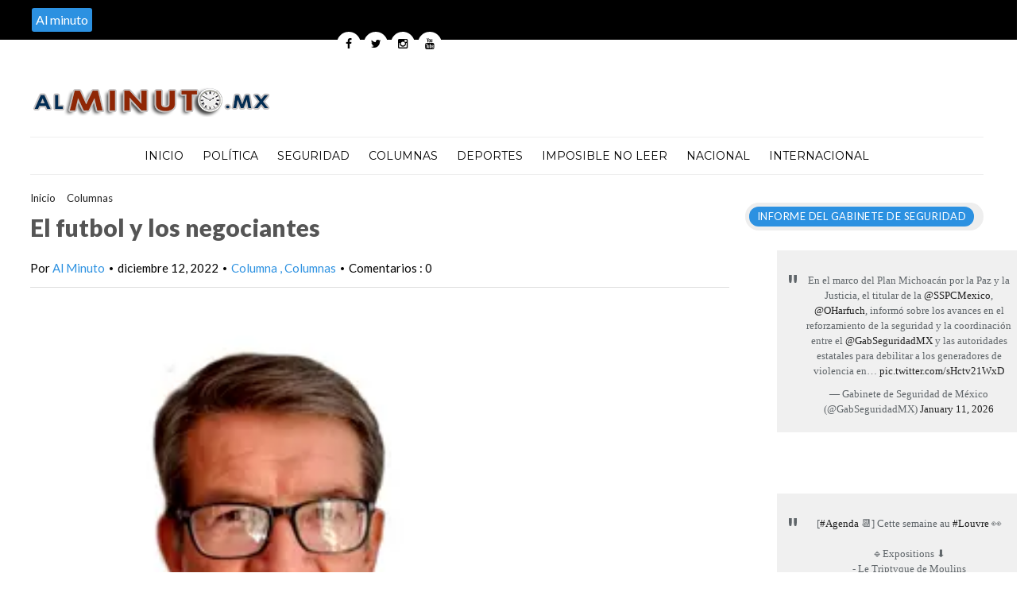

--- FILE ---
content_type: text/javascript; charset=UTF-8
request_url: https://www.alminuto.mx/feeds/posts/default/-/Columnas?alt=json-in-script&callback=related_results_labels_thumbs&max-results=8
body_size: 69244
content:
// API callback
related_results_labels_thumbs({"version":"1.0","encoding":"UTF-8","feed":{"xmlns":"http://www.w3.org/2005/Atom","xmlns$openSearch":"http://a9.com/-/spec/opensearchrss/1.0/","xmlns$blogger":"http://schemas.google.com/blogger/2008","xmlns$georss":"http://www.georss.org/georss","xmlns$gd":"http://schemas.google.com/g/2005","xmlns$thr":"http://purl.org/syndication/thread/1.0","id":{"$t":"tag:blogger.com,1999:blog-7499568663475946512"},"updated":{"$t":"2026-01-15T10:30:00.113-08:00"},"category":[{"term":"Internacional"},{"term":"Imposible de no leer"},{"term":"Nacional"},{"term":"Principales"},{"term":"Política"},{"term":"seguridad"},{"term":"Puebla"},{"term":"Columnas"},{"term":"Inseguridad"},{"term":"Columna"},{"term":"Tlaxcala"},{"term":"Municipios"},{"term":"Deportes"},{"term":"Deporte"},{"term":"Policiaca"},{"term":"Huauchinango"},{"term":"Distrito Federal"},{"term":"Zacatlán"},{"term":"Xicotepec"},{"term":"Insólito"},{"term":"Oaxaca"},{"term":"San Andrés Cholula"},{"term":"Rafael Moreno Valle"},{"term":"Políciaca"},{"term":"San Pedro Cholula"},{"term":"Estados"},{"term":"Miguel Ángel Mancera"},{"term":"Hidalgo"},{"term":"espectáculos"},{"term":"Mundo"},{"term":"Nota Roja"},{"term":"Enrique Peña Nieto"},{"term":"Quintana Roo"},{"term":"Chignahuapan"},{"term":"Imposible de no  leer"},{"term":"Veracruz"},{"term":".Puebla"},{"term":"Estados Unidos"},{"term":"Estado de México"},{"term":"México"},{"term":"San Andres Cholula"},{"term":"Imposible de leer"},{"term":"Teziutlán"},{"term":"el Distrito Federal"},{"term":"futbol"},{"term":"Atlixco"},{"term":"presidencia de la república"},{"term":"Chalchihuapan"},{"term":"PRI"},{"term":"Ciudad de México"},{"term":"Tehuacán"},{"term":"clima"},{"term":"Pronostico del tiempo"},{"term":"Adolfo Escobar"},{"term":"Michoacán"},{"term":"BUAP"},{"term":"Politica"},{"term":"Querétaro"},{"term":"DF"},{"term":"PAN"},{"term":"InternacionaI"},{"term":"Edgardo Cabrera"},{"term":"Hollywood"},{"term":"Servicio Meteorológico Nacional"},{"term":"Enrique Núñez"},{"term":"tecnología"},{"term":"Tepeaca"},{"term":"Cuitlatlán"},{"term":"Pueblo Mágico"},{"term":"Coahuila"},{"term":"Huauachinango"},{"term":"Fermín Alejandro García"},{"term":"Huejotzingo"},{"term":"Mariano González Zarur"},{"term":"Mexico"},{"term":"Brasil 2014"},{"term":"Imposible de no leer."},{"term":"San Martín Texmelucan"},{"term":"Jesús Contreras Flores"},{"term":"En pocas palabras"},{"term":"Sexo"},{"term":"PRD"},{"term":"contracara"},{"term":"España"},{"term":"Javier Duarte"},{"term":"la Tuta"},{"term":"Eruviel Ávila"},{"term":"Intewrnacional"},{"term":"narcotráfico"},{"term":"Princiaples"},{"term":"CEN del PAN"},{"term":"CEN del PRI"},{"term":"David Huerta Ruíz"},{"term":"PGR"},{"term":"Senado de la República"},{"term":"Mundial de Brasil 2014"},{"term":"Internet"},{"term":"Alejandro Mondragón"},{"term":"Clero"},{"term":"Seguridada"},{"term":"Cámara de Diputados"},{"term":"Imposible de  no leer"},{"term":"El Papa Francisco"},{"term":"selección mexicana"},{"term":"Los Caballeros Templarios"},{"term":"Pemex"},{"term":"Gobierno del Distrito Federal"},{"term":"Mauro González Rivera"},{"term":"Sagarpa"},{"term":"Barack Obama"},{"term":"Facebook"},{"term":"Insolito"},{"term":"Leoncio Paisano Arias"},{"term":"Ley bala"},{"term":"Alberto Jiménez Merino"},{"term":"Juicio"},{"term":"La Iglesia católica"},{"term":"Luis Maldonado Venegas"},{"term":"Brasil"},{"term":"el circo"},{"term":"Gustavo Madero"},{"term":"salud"},{"term":".Tlaxcala"},{"term":"Xicotepec de Juárez"},{"term":"Baja California Sur"},{"term":"El Vaticano"},{"term":"Polícaca"},{"term":"al portador"},{"term":"Estado"},{"term":"Juan Carlos Valderrábano"},{"term":"Marco Antonio Nuñez"},{"term":"Muncipios"},{"term":"Saltillo"},{"term":"huracán Odile"},{"term":"Chiapas"},{"term":"Europa"},{"term":"Justin Bieber"},{"term":"Principles"},{"term":"SEDIF"},{"term":"Zacatelco"},{"term":"Juan Carlos Lastiri"},{"term":"Marcos Flores Morales"},{"term":"Ayuntamiento de Tlaxcala"},{"term":"California"},{"term":"Congreso de la Unión"},{"term":"Derechos Humanos"},{"term":"Espectaculos"},{"term":"Miley Cyrus"},{"term":"Nación"},{"term":"Principlaes"},{"term":"Puebla Preciosa"},{"term":"caricias en el sexo"},{"term":"caso Iguala"},{"term":"imposible dejar de leer"},{"term":"Argentina"},{"term":"Colombia"},{"term":"Inglaterra"},{"term":"Inseguridad  Seguridad"},{"term":"LLuvias"},{"term":"me tiré un clavado y me disculpo por ello:Arjen Robben"},{"term":"Canadá"},{"term":"El Piojo Herrera"},{"term":"Francisco Olvera Ruiz"},{"term":"José Manuel Mireles"},{"term":"Martha  Erika Alonso de Moreno Valle"},{"term":"Rafael  Moreno Valle"},{"term":"Zacatlan"},{"term":"violencia en el país"},{"term":"Asia"},{"term":"Carlos Alberto Morales"},{"term":"China"},{"term":"Imposible de n o leer"},{"term":"Mario Rincón"},{"term":"PRD-DF"},{"term":"Policíaca"},{"term":"Tamaulipas"},{"term":"Televisa"},{"term":"reforma energética"},{"term":"Carlos Slim"},{"term":"Holanda"},{"term":"Imposble de no leer"},{"term":"Kim Kardashian"},{"term":"Morelos"},{"term":"Panotla"},{"term":"Piojo Herrera"},{"term":"Rusia"},{"term":"Shakira"},{"term":"Twitter"},{"term":"violaciones a los derechos de los niños"},{"term":"Carlos Alberto Morales Álvarez"},{"term":"Deportes Deporte"},{"term":"Fausto Vallejo"},{"term":"Guerrero"},{"term":"Jovenes"},{"term":"Marcos Flores"},{"term":"Mujeres y hombres"},{"term":"Nueva York"},{"term":"bullying"},{"term":"maltrato animal"},{"term":"salario mínimo"},{"term":"sexo oral"},{"term":"´Principales"},{"term":"Adolfo Escobar Jardinez"},{"term":"David Huerta Ruiz"},{"term":"Estado de Puebla"},{"term":"Internacionales"},{"term":"Italia"},{"term":"Lionel Messi"},{"term":"Mancera"},{"term":"Monterrey"},{"term":"ONU"},{"term":"Real Madrid"},{"term":"Saúl Cano Hernández"},{"term":"Selena Gomez"},{"term":"Sonora"},{"term":"balas de goma"},{"term":"delegado de la Sagarpa"},{"term":"Chicharito"},{"term":"Cholula"},{"term":"Cristiano Ronaldo"},{"term":"Inseguridada"},{"term":"Intermnacional"},{"term":"Jalisco"},{"term":"Manlio fabio Beltrones"},{"term":"Maricela Ramos"},{"term":"Miguel Ángel Osorio Chong"},{"term":"Neymar"},{"term":"Normal Rural de Ayotzinapa"},{"term":"Rafael Márquez"},{"term":"crisis de Guerrero"},{"term":"derechos de las mujeres"},{"term":"normalistas desaparecidos en Iguala"},{"term":"redes sociales"},{"term":"violación"},{"term":". Imposible de no leer"},{"term":"Ana Isabel Allende"},{"term":"Antonio Gali Fayad"},{"term":"Cuautlancingo"},{"term":"Jesús Murillo Karam"},{"term":"Jesús Ramos"},{"term":"Luis Videgaray"},{"term":"Martha Erika Alonso de Moreno Valle"},{"term":"Telcel"},{"term":"Toluca"},{"term":"normalistas desaparecidos"},{"term":"policia"},{"term":"selección de Alemania"},{"term":"´Política"},{"term":"."},{"term":"América"},{"term":"Apple"},{"term":"Arjen Robben"},{"term":"Atzitzihuacan"},{"term":"Ayotzinapa"},{"term":"Chihuahua"},{"term":"Columnas Columna"},{"term":"Economía"},{"term":"Enrique Rivera"},{"term":"Francia"},{"term":"Guillermo Ochoa"},{"term":"INE"},{"term":"Imposible de nom leer"},{"term":"Imposible de npo leer"},{"term":"Imposibñle de no leer"},{"term":"Insegiuridad"},{"term":"Instagram"},{"term":"Juan Manuel Vega Rayet"},{"term":"Juegos Olímpicos de la Juventud Nanjing 2014"},{"term":"México contra Holanda"},{"term":"Nuevo León"},{"term":"Peña Nieto"},{"term":"Proteccion Civil de Puebla"},{"term":"SEP"},{"term":"San Luis Potosí"},{"term":"San Lázaro"},{"term":"Seduvi"},{"term":"Segiuridad"},{"term":"Selena Gomez publica fotos en instagram"},{"term":"Telmex"},{"term":"abuso sexual"},{"term":"síntesis nacional"},{"term":"Alemania"},{"term":"CFE"},{"term":"Catolicos"},{"term":"Ciencia"},{"term":"Ciudad del Vaticano"},{"term":"Futbol Español"},{"term":"Gendarmería Nacional"},{"term":"Gerard Piqué"},{"term":"Huauchinanago"},{"term":"INMUJERES"},{"term":"Impoisble de no leer"},{"term":"Imposible de no ler"},{"term":"India"},{"term":"Inseguridfad"},{"term":"Inyternacional"},{"term":"Jennifer Lawrence"},{"term":"Manchester United"},{"term":"Secretaria de Salud"},{"term":"Sinaloa"},{"term":"Varias señales de que una mujer necesita sexo"},{"term":"autodefensas"},{"term":"fiestas patrias"},{"term":"hijo de Fausto Vallejo"},{"term":"hoy no circula"},{"term":"pobreza"},{"term":"reforma a telecom"},{"term":"Blanca Alcalá"},{"term":"Clase Masiva de Yoga"},{"term":"Conagua"},{"term":"DSeguridad"},{"term":"Deportes Mexico"},{"term":"Difunden en redes foto de hijo del gobernador Fausto Vallejo con 'La Tuta'"},{"term":"Economia"},{"term":"FIFA"},{"term":"Guillermo Padrés"},{"term":"IPHONE"},{"term":"Imposinble de no leer"},{"term":"Im´posible de no leer"},{"term":"Instituto Poblano de las Mujeres"},{"term":"Japón"},{"term":"José Luis Abarca Velázquez"},{"term":"José Luis Alberto Tehuatlie Tamayo"},{"term":"José Luis Tehuatlie Tamayo"},{"term":"Mario Marin Torres"},{"term":"Morena"},{"term":"PAN busca consulta popular por salario mínimo"},{"term":"Pahuatlán"},{"term":"Piuebla"},{"term":"Principaales"},{"term":"Puebñla"},{"term":"Ronaldinho"},{"term":"Sedesol"},{"term":"Selena Gómez"},{"term":"Silvano Aureoles"},{"term":"TV Azteca.Televisa"},{"term":"Texas"},{"term":"dejar de leer"},{"term":"el Tri"},{"term":"feria de Zacatlán"},{"term":"increíble"},{"term":"selección mexicana regresa de Brasil"},{"term":"Australia"},{"term":"Ayuntamiento de Xicotepec"},{"term":"CEN PRI"},{"term":"Durango"},{"term":"FC Barcelona"},{"term":"Felipe Calderón"},{"term":"Foro Internacional sobre salarios mínimos en Ciudad de México"},{"term":"Gabino Cué"},{"term":"Gobierno del estado de Veracruz"},{"term":"Gustavo Sánchez Martiñón"},{"term":"Huauchinago"},{"term":"Ice Bucket Challenge"},{"term":"Iimposible de no leer"},{"term":"Imposible"},{"term":"Imposiblede no leer"},{"term":"Inseguridad Seguridad"},{"term":"Inseguridd"},{"term":"Internaciponal"},{"term":"Interncionl"},{"term":"Iusacell"},{"term":"Los Zetas"},{"term":"Los Ángeles California"},{"term":"Luis Alberto Villarreal"},{"term":"Muere en Londres hijo de ex alcalde de Nuevo León al practicar sexo extremo con amiga"},{"term":"Mundial de Futbol Brasil 2014"},{"term":"Oribe Peralta"},{"term":"Principal"},{"term":"Puebla Imposible de no leer"},{"term":"Rafel  Moreno Valle"},{"term":"Rihanna"},{"term":"Robin Williams"},{"term":"Secretaría de Salud"},{"term":"Sedesol Puebla"},{"term":"Sedesol federal"},{"term":"Seguridd"},{"term":"Sujey Flores Bravo"},{"term":"Tehuacan"},{"term":"Tlaxacala"},{"term":"Vladímir Putin"},{"term":"diputados federales"},{"term":"leyes energéticas"},{"term":"maltrato infantil"},{"term":"religiones"},{"term":"selección de Brasil"},{"term":"simpatizantes piden liberación de José Manuel Mireles"},{"term":"sismo"},{"term":"Andrés Manuel López Obrador"},{"term":"Ayuntamiento de Puebla"},{"term":"Baja California"},{"term":"CAPAM"},{"term":"CNDH"},{"term":"Caballeros Templarios"},{"term":"Cancún"},{"term":"El Azul"},{"term":"Enrique Peña Nieto en Nueva York"},{"term":"Facundo Rosas"},{"term":"Florida"},{"term":"Foro Internacional: Salarios Mínimos"},{"term":"Fuente de Poder"},{"term":"Gabriel Gómez Michel"},{"term":"Google"},{"term":"Hidalgo Nacional"},{"term":"Huachinango"},{"term":"Huamantla"},{"term":"IMSS"},{"term":"Imposoble de no leer"},{"term":"Inseguirdad"},{"term":"Internaacional"},{"term":"Internavcional"},{"term":"Las 18 cosas más incómodas durante el sexo oral"},{"term":"Mundial de Futbol  deBrasil 2014"},{"term":"Municpios"},{"term":"México y Holanda"},{"term":"Pachuca Hidalgo"},{"term":"Pol+itica"},{"term":"Política."},{"term":"Portada"},{"term":"Priistas"},{"term":"Princip'ales"},{"term":"Principalaes"},{"term":"Princi´pales"},{"term":"Ptrincipales"},{"term":"Reino Unido"},{"term":"Román Sánchez"},{"term":"Rosario Robles"},{"term":"San Andrés"},{"term":"San Andrés  Cholula"},{"term":"San Martin Texmelucan"},{"term":"Seguridfad"},{"term":"Tabasco"},{"term":"Tepeojuma"},{"term":"UNAM"},{"term":"abuso infantil"},{"term":"asaltos"},{"term":"bosque de Chapultepec"},{"term":"celulares"},{"term":"fiestas patrias en el DF"},{"term":"guapos del mundo"},{"term":"mexicanos pagaran pasivos laborales de Pemex y CFE"},{"term":"nuevo aeropuerto de la Ciudad de México"},{"term":"países en crisis"},{"term":"pederasta"},{"term":"por las entrañas del poder"},{"term":"telecomunicaciones"},{"term":"tormenta tropical Odile"},{"term":"verificentros"},{"term":"´Puebla"},{"term":"¿Guillermo Ochoa el mejor portero del Mundial de Brasil?"},{"term":".Deportes"},{"term":"74 gran feria de Zacatlán"},{"term":"Alberto Jimenez Merino"},{"term":"Atlixco Inseguridad"},{"term":"Aurora Aguilar"},{"term":"Barbie"},{"term":"Barbie Humana"},{"term":"Brad Pitt"},{"term":"Cesar Camacho Quiroz"},{"term":"Club America"},{"term":"Coliumnas"},{"term":"Columnas ."},{"term":"Cpolumnas"},{"term":"Cruz Azul"},{"term":"Demi Lovato"},{"term":"Diputados"},{"term":"Dubai"},{"term":"Emilio Lozoya"},{"term":"Francisco Olvera"},{"term":"Francisco Román Sánchez"},{"term":"Gobernador de Hidalgo"},{"term":"Guadalajara"},{"term":"Guanajuato"},{"term":"Guillermo Deloya"},{"term":"Gustavo Cerati"},{"term":"ICADEP"},{"term":"IInternacional"},{"term":"INE avalo registro de Morena como partido político y participara en elecciones federales del 2015"},{"term":"Imnternacional"},{"term":"Imposibke de no leer"},{"term":"Imposible de no mleer"},{"term":"Imposible de nop leer"},{"term":"Imposibloe de no leer"},{"term":"Imposiblre de no leer"},{"term":"Inseguroidad"},{"term":"Internacionaal"},{"term":"Internacional.Principales"},{"term":"Interncional"},{"term":"Internmacional"},{"term":"Intrernacional"},{"term":"Irak"},{"term":"Israel"},{"term":"Iztapalapa"},{"term":"Jesus Morales Rodriguez"},{"term":"KInternacional"},{"term":"Leobardo Soto Martínez"},{"term":"Línea 12 del Metro"},{"term":"Masaryk"},{"term":"Miguel Angel Mancera"},{"term":"Miguel Barbosa"},{"term":"Naacional"},{"term":"Naciponal"},{"term":"Narcotrafico"},{"term":"Nayarit"},{"term":"Perú"},{"term":"Político"},{"term":"Prncales"},{"term":"Profepa"},{"term":"Puebla."},{"term":"Puerto Vallarta"},{"term":"Rosario Robles Berlanga"},{"term":"SCT"},{"term":"Salma Karrum Cervantes"},{"term":"Segundo informe de Enrique Peña Nieto"},{"term":"Talxcala"},{"term":"Tony Gali"},{"term":"Ucrania"},{"term":"Víctor Carrancá"},{"term":"Zacatlá"},{"term":"debate de la Reforma Energética"},{"term":"homosexuales"},{"term":"la #LeyBala"},{"term":"migrantes"},{"term":"niños migrantes"},{"term":"noticia"},{"term":"noticias sobre politica"},{"term":"últimas noticias"},{"term":".Columna"},{"term":"16 de septiembre"},{"term":"74 Gran Feria de la Manzana"},{"term":"AMLO"},{"term":"Acapulco"},{"term":"Alejandro Fernández"},{"term":"Alemania Campeón del mundo gano 1-0 a Argentina"},{"term":"Alfonso Esparza"},{"term":"Alfredo Castillo"},{"term":"Amozoc"},{"term":"Ana Teresa Aranda"},{"term":"Angelina Jolie"},{"term":"Ayuntamiento de Huauchinango"},{"term":"Beyoncé"},{"term":"Cae rayo sobre avión donde viajaba selección de España"},{"term":"Campeche"},{"term":"Carlos Morales Alvarez"},{"term":"Ccolumnas"},{"term":"Champions League"},{"term":"Claudia Ruiz Massieu"},{"term":"Columns"},{"term":"Comisión Nacional de Derechos Humanos"},{"term":"Comisión Nacional de los Derechos Humanos"},{"term":"Comunidad gay"},{"term":"Comunidad lésbico-gay"},{"term":"Con aprobación de leyes telecom se eliminara cobro de  larga distancia a usuarios de telefonía"},{"term":"Congreso dela unión"},{"term":"Contaminación"},{"term":"Cristianos"},{"term":"Cruzada Nacional Contra el Hambre"},{"term":"Cuauhtémoc Blanco"},{"term":"DIF de Huejotzingo"},{"term":"DIF del Distrito Federal"},{"term":"Daniel Radcliffe"},{"term":"Demi Lovato apoya a la comunidad gay"},{"term":"Depporte"},{"term":"Depportes"},{"term":"El Chicharito"},{"term":"El hijo de la Tuta"},{"term":"Elvira Salado Meza"},{"term":"Emilio Chuayffet"},{"term":"Emilio azcarraga"},{"term":"Enrique Doger Guerrero"},{"term":"Estado Islámico"},{"term":"Felicita Enrique Peña Nieto a senadores por aprobación de ley telecom"},{"term":"Felipe VI"},{"term":"Félix Casiano Tlahque"},{"term":"Giovani Dos Santos"},{"term":"Gobernador de Sonora"},{"term":"IFT"},{"term":"Ianternacional"},{"term":"Imnseguridad"},{"term":"Imposible de no lerr"},{"term":"Inmposible de no leer"},{"term":"Inseguridasd"},{"term":"Internacioanl"},{"term":"Internaciona"},{"term":"Intwrnacional"},{"term":"Javier Aguirre"},{"term":"Jesus contreras"},{"term":"Jesús Zambrano"},{"term":"Joan Sebastian"},{"term":"Jose Juan Espinosa"},{"term":"José Antonio Meade"},{"term":"José Juan Esparragoza"},{"term":"José Manuel Mireles preso"},{"term":"Juegos Centroamericanos Veracruz 2014"},{"term":"La Gran Familia"},{"term":"Leticia Zamora de Paisano"},{"term":"Liga de España"},{"term":"Lujos"},{"term":"Lázaro Cárdenas"},{"term":"Malasyia Airlines"},{"term":"Mamá Rosa"},{"term":"Manuel Velasco Coello"},{"term":"Melquiades Morales"},{"term":"Mexicanos"},{"term":"Miguel Ángel Mancera y Eruviel Ávila"},{"term":"Morena tras las 16 diputaciones federales en 2015"},{"term":"Municioios"},{"term":"Musica"},{"term":"Neymar atrajo la atención del mundo por su lesión"},{"term":"Niña dedica polémica canción a Robben"},{"term":"P'rincipales"},{"term":"PAN tlaxcala"},{"term":"Pachuca"},{"term":"Polpitica"},{"term":"Pol´ciaca"},{"term":"Políaca"},{"term":"Popocatépetl"},{"term":"Portugal"},{"term":"Poítica"},{"term":"Princip0ales"},{"term":"Principales."},{"term":"Principañles"},{"term":"Princpales"},{"term":"Procuraduría General de la República"},{"term":"Pueblo Magico"},{"term":"Queretaro"},{"term":"Quintana Roo Política"},{"term":"Raúl Jiménez"},{"term":"Raúl Plascencia Villanueva"},{"term":"Rocio Garcia Olmedo"},{"term":"Roman Sanchez"},{"term":"SEDESO"},{"term":"SEDESO del DF"},{"term":"SMDIF"},{"term":"Salinas Pliego"},{"term":"San Martín Texmeluca"},{"term":"Secretaría de Hacienda y Crédito Público"},{"term":"Secretaría del Medio Ambiente"},{"term":"Segiridad"},{"term":"Selfie con trasero de Kim Kardashian"},{"term":"Servando Gómez"},{"term":"Shakira y Piqué en Cancún"},{"term":"Siria"},{"term":"Tailandia"},{"term":"Teziutlan"},{"term":"Thalía"},{"term":"Tijuana"},{"term":"Tlatlaya"},{"term":"Torreón"},{"term":"Unión Nacional de Trabajadores"},{"term":"Verónica Sobrado Rodríguez"},{"term":"Whatsapp"},{"term":"Yihadistas"},{"term":"Youtube"},{"term":"caso de las dos chicas ahorcadas tras una violación en India"},{"term":"diputados asisten a fiesta de table dance"},{"term":"diputados panistas en Puerto Vallarta"},{"term":"el virus regresa más letal que nunca"},{"term":"empresas"},{"term":"estudiantes desaparecidos de Ayotzinapa"},{"term":"fuertes lluvias"},{"term":"gobernador del Estado de México"},{"term":"huracán Marie"},{"term":"huracán Norbert"},{"term":"iPhone 6"},{"term":"imposible dejar de leer:"},{"term":"infidelidad"},{"term":"interrnacional"},{"term":"los 50 multimillonarios"},{"term":"murió Robin Williams"},{"term":"nternaconal"},{"term":"policías"},{"term":"polìtica"},{"term":"reunión plenaria en Puerto Vallarta"},{"term":"sacerdote pederasta"},{"term":"secuestradores"},{"term":"segundo Informe de Gobierno de Enrique Peña Nieto"},{"term":"selección de Japón"},{"term":"sismo en Chiapas"},{"term":"tormenta tropical Polo"},{"term":"turismo"},{"term":"uruguayo Luis Suárez"},{"term":"´policiaca"},{"term":"'Principales"},{"term":"12° festival del Bosque de Chapultepec"},{"term":"A Leo Messi le regalaron el Balón de Oro no lo merecía : Diego Maradona"},{"term":"Adolf Hitler"},{"term":"Adriana Dávila"},{"term":"Aeropuerto Internacional de la Ciudad de México"},{"term":"Africa"},{"term":"AlbertoTehuatlie Tamayo murió por política criminal de RMV"},{"term":"Alejandra Orozco"},{"term":"Angélica Rivera"},{"term":"Apagón analógico"},{"term":"Asamblea General de la Organización de las Naciones Unidas"},{"term":"Atlético de Madrid"},{"term":"Ayuntamiento de Cuernavaca"},{"term":"Bayern Múnich"},{"term":"Beca Un Niño Indígena"},{"term":"Belinda"},{"term":"Bellezas"},{"term":"Blanca Alcalá Ruíz"},{"term":"Cameron Díaz"},{"term":"Campeonato del Mundo de basquetbol"},{"term":"Carlos Salcido"},{"term":"Carlos Vela"},{"term":"Cclumnas"},{"term":"Checo Perez"},{"term":"Chile"},{"term":"Clmnas"},{"term":"Columa"},{"term":"Columna Nacional"},{"term":"Columna."},{"term":"Columnaas"},{"term":"Corea del Sur"},{"term":"Cplumnas"},{"term":"Cristiano Ronaldo en Brasil"},{"term":"Cruz Roja Mexicana"},{"term":"Cuauhtémoc Cárdenas"},{"term":"Cártel de Sinaloa"},{"term":"DIF de Tlaxcala"},{"term":"DIF de Zacatlán"},{"term":"Dalia Santana Pineda"},{"term":"Delegados Federales"},{"term":"Deporte Nacional"},{"term":"Desarme Voluntario"},{"term":"Dilma Rousseff"},{"term":"Diputados de la LIX legislatura de Puebla"},{"term":"Ecatepec"},{"term":"Ecoparq"},{"term":"Edith González"},{"term":"Edoméx"},{"term":"Eiza González"},{"term":"El Americano"},{"term":"Emiratos Árabes"},{"term":"Emma Watson"},{"term":"En China venden abrebotellas de cerveza con una figura de Luis Suárez"},{"term":"Ernesto Cordero"},{"term":"Eugenio Derbez"},{"term":"Eugenio Derbez y Alessandra Rosaldo"},{"term":"FIFA suspende a Luis Suárez con nueve partidos por morder a jugador de Italia"},{"term":"FUL 2014"},{"term":"Festival Cultural Tlaxcala Capital 2014"},{"term":"Filipinas"},{"term":"Francisco Hernández Juárez"},{"term":"Francisco Román"},{"term":"François Hollande"},{"term":"Félix Casiano"},{"term":"Grabaron cámaras de centro comercial asalto a la artista Edith González"},{"term":"Grupo México"},{"term":"Guadalajara Jalisco"},{"term":"Guardia Fronteriza en Texas"},{"term":"Guillermo Jiménez Morales"},{"term":"Guillermo Padrés expulsó a delegados federales"},{"term":"GustavoMadero"},{"term":"Harry Potter"},{"term":"Huetamo"},{"term":"INAPAM"},{"term":"IPM"},{"term":"Imposiblde de no leer"},{"term":"Imposible de no leeer"},{"term":"Imposible de no0 leer"},{"term":"Imposible de noleer"},{"term":"Imposible no leer"},{"term":"Imposiblr de no leer"},{"term":"Ingternacional"},{"term":"Injusticia"},{"term":"Insegureidad"},{"term":"Insegurodad"},{"term":"Insehguridad"},{"term":"Instituto Nacional de las Mujeres"},{"term":"Intedrnacional"},{"term":"Intermacional"},{"term":"Internacinal"},{"term":"Internacional Imposible de no leer"},{"term":"Internacionall"},{"term":"Internacionañl"},{"term":"Internacionbal"},{"term":"Internacioonal"},{"term":"Intrnacional"},{"term":"Javier López Zavala"},{"term":"José Juan Espinosa"},{"term":"José Luis Alberto Tehuatle Tamayo"},{"term":"Juan Carlos Valderrabano"},{"term":"Juan José Guerra"},{"term":"La ley bala mato el sueño presidencial de Moreno Valle"},{"term":"Mancera Espinosa"},{"term":"Marcelo Ebrard"},{"term":"Mariana González Foullon"},{"term":"Mario  Rincon"},{"term":"Mario Rincón González"},{"term":"Matrimonio homosexual"},{"term":"Mauro Gonzalez"},{"term":"Megan Fox"},{"term":"Melquiades Morales Flores"},{"term":"Memo Ochoa"},{"term":"Migracion"},{"term":"Miguel Layún"},{"term":"Miguel Torruco Marqués"},{"term":"Miley Cyrus en Monterrey"},{"term":"Miley Cyrus en México"},{"term":"Miranda Kerr"},{"term":"Mjunicipios"},{"term":"Municipiuos"},{"term":"Municipoios"},{"term":"Málaga"},{"term":"México va con todo contra Holanda"},{"term":"NASA"},{"term":"Naciona"},{"term":"Nacional Inseguridad"},{"term":"Nacional Política"},{"term":"Nacional Puebla"},{"term":"Nicolás Maduro"},{"term":"Nocional"},{"term":"Norman Foster y yerno de Carlos Slim diseñaron nuevo Aeropuerto"},{"term":"Nueva Delhi"},{"term":"Operativo Blindaje Minatitlán"},{"term":"Organización de las Naciones Unidas"},{"term":"Oribe Peralta en el América"},{"term":"Oribe Peralta envuelto en caso de sexting"},{"term":"Orlando Bloom"},{"term":"PAN de Tlaxcala"},{"term":"PEMEX efectuó segunda sesión ordinaria del GRAME  Puebla - Tlaxcala"},{"term":"Pachuca de Soto"},{"term":"Paloma Goicoechea"},{"term":"Paris Hilton"},{"term":"Pol+ítica"},{"term":"Policia federal"},{"term":"Políticam"},{"term":"Polítrica"},{"term":"Polóitica"},{"term":"Prensa"},{"term":"Primncipales"},{"term":"Princopales"},{"term":"Prncipales"},{"term":"Prospera"},{"term":"Protección Civil"},{"term":"Publican desplegado en el Universal en contra de Rafael Moreno Valle piden intervención de Peña Nieto"},{"term":"Puebla Política"},{"term":"Puebla Tlaxcala"},{"term":"Puedbla"},{"term":"Puerbla"},{"term":"Raul Jimenez"},{"term":"Reyes de España"},{"term":"Reynosa"},{"term":"Ricky Martin"},{"term":"Rodrigo Vallejo"},{"term":"Ronaldinho en el Querétaro"},{"term":"SAeguridad"},{"term":"SEDESO DF"},{"term":"SEGOB FEDERAL"},{"term":"Se colaborará con la CNDH en sus investigaciones"},{"term":"Secretaria de Desarrollo Social"},{"term":"Secretaria de Hacienda"},{"term":"Secretaria de Turismo de Puebla"},{"term":"Secretaria deTurismo Federal"},{"term":"Secretario de Desarrollo Rural"},{"term":"Secretaría de Gobernación"},{"term":"Segob"},{"term":"Seguiridad"},{"term":"Seguriudad"},{"term":"Señor de las Balas"},{"term":"Shakira cantará en clausura del el Mundial"},{"term":"Shakira y Piqué"},{"term":"Sudáfrica"},{"term":"Suiza"},{"term":"Sustentabilidad y Ordenamiento Territorial"},{"term":"Talxacala"},{"term":"Tecamachalco"},{"term":"Tegnologia"},{"term":"Tlalnepantla"},{"term":"Tlalpan"},{"term":"Tlaxcala."},{"term":"Tomás Torres Mercado"},{"term":"Tormenta tropical Dolly"},{"term":"Un misil derriba un avión de Malaysia Airlines en Ucrania con 295 pasajeros"},{"term":"Unesco"},{"term":"Unión Europea"},{"term":"Venezuela"},{"term":"Xicotepe"},{"term":"Zapopan"},{"term":"Zócalo Capitalino"},{"term":"Zócalo de la ciudad"},{"term":"accidente"},{"term":"acoso sexual"},{"term":"adultos mayores"},{"term":"asaltante"},{"term":"asalto a Edith González"},{"term":"asesinan a diputado federal"},{"term":"aumento a la gasolina"},{"term":"autodefensas en el Estado de México"},{"term":"autopista México-Puebla"},{"term":"boda de Kim Kardashian"},{"term":"crimen organizado"},{"term":"delincuencia"},{"term":"desaparecidos"},{"term":"director general de Pemex"},{"term":"el Chapo"},{"term":"el Grito de Independencia en el Zócalo"},{"term":"fundador de los Autodefensa"},{"term":"hermano de la Tuta"},{"term":"homofobia"},{"term":"huracán polo"},{"term":"la Tuta con reportero de Televisa"},{"term":"líder de los caballeros templarios"},{"term":"masacre en Tlatlaya"},{"term":"memes"},{"term":"noticia nacional"},{"term":"nternacional"},{"term":"nuevas reglas del hoy no circula"},{"term":"padre Alejandro Solalinde"},{"term":"panista llama simio a Ronaldinho"},{"term":"paquete fiscal"},{"term":"parejas"},{"term":"pasivos laborales de Pemex y CFE"},{"term":"piden sancionar a Miley Cyrus por ofender a la Bandera Nacional"},{"term":"plan anti bullying"},{"term":"policía de Silao ordenó la agresión a reportera"},{"term":"presidente de Huejotzingo"},{"term":"prohibición de animales en circos"},{"term":"prohíbe usar animales en circos"},{"term":"rayo mata a policía de Xicotepec"},{"term":"se casaron Angelina Jolie y Brad Pitt"},{"term":"secuestran a doctora del IMSS"},{"term":"segundo informe de Miguel Ángel Mancera"},{"term":"selección de Colombia"},{"term":"selfie"},{"term":"senado"},{"term":"sexualidad"},{"term":"transexual"},{"term":"transgénero"},{"term":"video porno amateur"},{"term":"virus de ébola"},{"term":"Ínternacional"},{"term":"“Insólito”"},{"term":"\"Dolly\" provoca severos daños en colonias de  Veracruz"},{"term":"\"Moreno Valle estás despedido\": y Facundo asesino manifestantes exigen su renuncia"},{"term":"\"Nos quitaron dos goles que eran claritos\" : Piojo Herrera"},{"term":"#IceBucketChallenge"},{"term":"15 de septiembre"},{"term":"1ra Carrera Atlética Huejotzingo 2014"},{"term":"Acajete"},{"term":"Actriz porno"},{"term":"Adolfo López Badillo"},{"term":"Aeropuerto"},{"term":"Aguascalientes"},{"term":"Agustín Carstens"},{"term":"Ahuazotepec"},{"term":"Alcaldesa de Huetamo"},{"term":"Alcaldesa de Pátzcuaro"},{"term":"Alejandro Aguilar"},{"term":"Alfredo Castillo Cervantes"},{"term":"Amado Yáñez Osuna"},{"term":"América Latina"},{"term":"Ana Isabel Allende será la nueva dirigente del CDE del PRI y José Chedraui del Municipal en Puebla"},{"term":"Antonio Mendoza"},{"term":"Antonio Mohamed"},{"term":"Apple revoluciona el cerebro del iPhone y IPad"},{"term":"Aprueban en el senado en lo general"},{"term":"Ardelio Vargas"},{"term":"Aristóteles Sandoval"},{"term":"Arizona"},{"term":"Arturo Bermúdez Zurita"},{"term":"Asamblea Legislativa del DF"},{"term":"Así lo Dice La Mont"},{"term":"Atlahapa"},{"term":"Aumentan las denuncias de secuestros en México"},{"term":"Aviones"},{"term":"Ayuntamiento de Zacatelco"},{"term":"BMW en San Luis Potosí"},{"term":"Ban Ki-moon"},{"term":"Banco de México"},{"term":"Barcelona"},{"term":"Basquetbol"},{"term":"Beatriz Paredes"},{"term":"Bebé de seis meses sobrevive a balacera en Izcalli"},{"term":"Belgica"},{"term":"Benito Juárez"},{"term":"Bogotá"},{"term":"CAIP"},{"term":"CEDABUS"},{"term":"CEN del PRI se deslinda de Rodrigo Vallejo Mora hijo de ex gobernador Fausto Vallejo"},{"term":"CNTE"},{"term":"CTM Puebla"},{"term":"Cae avioneta"},{"term":"Cameron Díaz se desnuda"},{"term":"Campus Party"},{"term":"Cancun"},{"term":"Capufe"},{"term":"Carlos Carreón"},{"term":"Carlos Manuel Treviño"},{"term":"Carlos Slim dona escuela en Veracruz"},{"term":"Carlos Slim y grupo Pachuca compraran  al equipo América"},{"term":"Carnaval de Huejotzingo"},{"term":"Casos de Bullying"},{"term":"Católicos"},{"term":"Checo Perez carrera de autos"},{"term":"Chelsea"},{"term":"Chiautempan"},{"term":"Chicharito al Real Madrid"},{"term":"Chignahuapa"},{"term":"China suspende la colaboración con Estados Unidos"},{"term":"Chino Ántrax"},{"term":"Chivas Rayadas del Guadalajara"},{"term":"Clima.Pronostico del tiempo"},{"term":"Club Málaga"},{"term":"Colombia le gano 2-0 a Uruguay en el Maracana"},{"term":"Colu"},{"term":"Colulumnas"},{"term":"Columnas."},{"term":"Comisión Nacional del Agua"},{"term":"Concachampions"},{"term":"Confederación Nacional Campesina"},{"term":"Congreso diputados federales"},{"term":"Continúa el monitoreo del Popocatépetl: Protección Civil"},{"term":"Copa Mundial FIFA"},{"term":"Copa del Mundo Brasil 2014"},{"term":"Corea del Norte"},{"term":"Corren de delegación Benito Juárez a  los dos panistas  que fueron detenidos en Brasil"},{"term":"Costa Rica"},{"term":"Cpolumna"},{"term":"Cuauhtémoc"},{"term":"Cuba"},{"term":"Cuernavaca"},{"term":"Cumbre Latinoamericana del Café"},{"term":"Curso de Verano"},{"term":"César Camacho"},{"term":"DIF de Tepeojuma"},{"term":"DIF municipal de Tlaxcala"},{"term":"Deporetes"},{"term":"Deporte Deportes"},{"term":"Descarto médico que envió el senado que herida del niño haya sido por coheton"},{"term":"Detiene la policía federal  a José Luis Abarca y a su esposa María de los Ángeles Pineda en la ciudad de México"},{"term":"Detienen a alcaldesa de Huetamo"},{"term":"Detienen en Oaxaca Bulmaro Rito Salinas ex funcionario de Ulises Ruiz"},{"term":"De´porte"},{"term":"Diario Oficial de la Federación"},{"term":"Documentan mentira morenovallista exsubordinados de Facundo Rosas"},{"term":"Doña Letizia"},{"term":"Dportes"},{"term":"Economia.Banco de Mexico"},{"term":"Edomex"},{"term":"El Buki"},{"term":"El Chicharito Hernández"},{"term":"El asunto de Chalchihuapan irá a la PGR y la CNDH"},{"term":"El hombre más rico de China"},{"term":"El universal"},{"term":"Elba Esther Gordillo"},{"term":"Eliseo Caballero"},{"term":"Emilio Gamboa Patron"},{"term":"Emilio Maurer"},{"term":"Emmanuel Gómez Farías"},{"term":"Empresario y ex candidata a diputada detenidos por pornografía infantil"},{"term":"Enrique Agüera"},{"term":"Enrique Horcasitas"},{"term":"Entregan tercer informe de Eruviel Ávila"},{"term":"España Seguridad"},{"term":"España eliminada del Mundial perdido 2-0 con Chile"},{"term":"Eukid Castañón Herrera"},{"term":"Federación Mexicana de Futbol"},{"term":"Federico Figueroa"},{"term":"Felipe Calderon"},{"term":"Feria"},{"term":"Feria del Queso"},{"term":"Fermín Alejandro"},{"term":"Festival Cultural 2014"},{"term":"Festival Cultural Tlaxcala"},{"term":"Fidel Castro"},{"term":"Fiestas Patrias en Zacatlán"},{"term":"Fitch"},{"term":"Fondo de Aportaciones para la Infraestructura Social"},{"term":"Forbes"},{"term":"Futbol Argentino"},{"term":"Gabriel Alvarado Lorenzo"},{"term":"Gasolina"},{"term":"Gendarmería en Valle de Bravo"},{"term":"Gerardo Islas"},{"term":"Gerardo Ruiz Esparza"},{"term":"Gobernador de Veracruz"},{"term":"Gobernadores"},{"term":"Gobierno de Tlaxcala"},{"term":"Gobierno de la República"},{"term":"Graco Ramírez"},{"term":"Guardia Nacional"},{"term":"Guatemala"},{"term":"Guillermo Gil Torres"},{"term":"Gustavo Sánchez"},{"term":"Hello Kitty"},{"term":"Hello Kitty no es gato"},{"term":"Honduras"},{"term":"Hospital Universitario de Saltillo"},{"term":"Huauachinanago"},{"term":"Huauchianago"},{"term":"ICA"},{"term":"IFAI"},{"term":"IPhone 6 tendrá una pantalla de zafiro casi indestructible"},{"term":"IPolítica"},{"term":"ISIS"},{"term":"Ildefonso Guajardo"},{"term":"Iluminamos Tu Ciudad"},{"term":"Im posible de no leer"},{"term":"Implosible de no leer"},{"term":"Impoaible de no leer"},{"term":"Impodible de no leer"},{"term":"Impodsible de no leer"},{"term":"Impoosible de no leer"},{"term":"Imposib"},{"term":"Imposibkle de no leer"},{"term":"Imposible  de no leer"},{"term":"Imposible dce no leer"},{"term":"Imposible de no keer"},{"term":"Imposible de no lee"},{"term":"Imposible de no lkeer"},{"term":"Imposible no de leer"},{"term":"Imposibnle de no leer"},{"term":"Impossible de no leer"},{"term":"Insdeguridad"},{"term":"Insegiridad"},{"term":"Insegurida"},{"term":"Inseguridad. Seguridad"},{"term":"Inseguridsad"},{"term":"Inseguriudad"},{"term":"Insehuridad"},{"term":"Instituto Federal de Telecomunicaciones"},{"term":"Intdernacional"},{"term":"Inter"},{"term":"Interancional"},{"term":"Internacional  Imposible de no leer"},{"term":"Internacional  Inseguridad"},{"term":"Internacional Inseguridad"},{"term":"Internacionalo"},{"term":"Internacipnal"},{"term":"Internaconal"},{"term":"International"},{"term":"Internavional"},{"term":"Interncionaal"},{"term":"Isabel Allende"},{"term":"Ixtulco"},{"term":"Javier Lozano Alarcón"},{"term":"Jefe de Gobierno del Distrito Federal"},{"term":"Jesús Morales Flores"},{"term":"Jesús Morales Rodríguez"},{"term":"Jorge David Rosas Armijo"},{"term":"Jorge Kahwagi Macari"},{"term":"Jorge Villalobos"},{"term":"Jose Luis Marquez"},{"term":"José Chedraui"},{"term":"José Isabel Trejo"},{"term":"José Luis Abarca y su esposa  aparecen posando"},{"term":"José Luis Galeazzi Berra"},{"term":"José Luis Tehuatle Tamayo"},{"term":"José Luis Tehuatlie"},{"term":"José Manuel Mireles recibe auto de formal prisión"},{"term":"Juan Felipe Rodríguez Sánchez"},{"term":"Juan Gabriel"},{"term":"Juan Pablo Piña"},{"term":"Junta de Coordinación Política de la Cámara de Diputados"},{"term":"Justin Bieber en Playa del Carmen"},{"term":"Juventus Stadium"},{"term":"Kanye West"},{"term":"Katy Perry"},{"term":"La CNTE"},{"term":"La FIFA ordenó la sustitución del árbitro asistente"},{"term":"La Flor Más Bella de Chignahuapan"},{"term":"La Voz Italia"},{"term":"La cara oculta de Fidel Castro"},{"term":"Lady Gaga"},{"term":"Laura Bozzo"},{"term":"Leonor Romero Sevilla"},{"term":"Lesbianas"},{"term":"León"},{"term":"Londres"},{"term":"Lorena Cuéllar"},{"term":"Lorenzo Córdova"},{"term":"Lorenzo Lazo"},{"term":"Los Pinos"},{"term":"Los Ángeles"},{"term":"Lucero Saldaña"},{"term":"Luis Maldonado"},{"term":"Luis Miguel"},{"term":"Luis Suárez"},{"term":"Luis Ángel Bravo"},{"term":"Lujos y  excesos de El Chino Antrax que está detenido en Estados Unidos"},{"term":"Líder del grupo terrorista ISIS  luce reloj Rolex  lo cual choca con sus ideales"},{"term":"López Obrador"},{"term":"Madre incita a su hija a hacer Bullying"},{"term":"Mal debut fallo Ronaldinho un penal y perdieron los Gallos"},{"term":"Malasia"},{"term":"Manuel Bartlett"},{"term":"Manuel Gómez Torres"},{"term":"Maratón de la Ciudad de México"},{"term":"Marcela Jiménez Avendaño"},{"term":"Marcelo Garcia Almaguer"},{"term":"Marchan contra Moreno Valle"},{"term":"Margarita Zavala"},{"term":"Mario Alberto Cruz Gonzalez"},{"term":"Martha Erika Alonso"},{"term":"Martín Vera"},{"term":"María Eugenia Llamas"},{"term":"Megan Fox está dispuesta a convertirse en una superheroína"},{"term":"Mentiras de diputados del PAN en el caso Chalchihuapan"},{"term":"Merino"},{"term":"Metrobus"},{"term":"Metropoli"},{"term":"Miguel Herrera"},{"term":"Miguel Ángel Yunes"},{"term":"Milan"},{"term":"Milpa Alta"},{"term":"Mnicipios"},{"term":"Moody´s"},{"term":"Moviestar"},{"term":"Mujer que encubrió a los Abarca también fue detenida por el delito de encubrimiento"},{"term":"Mundial"},{"term":"Mundial de Futbol Brasil"},{"term":"Mundo artistico"},{"term":"Municcipios"},{"term":"Municipios."},{"term":"Municipos"},{"term":"Munici´pios"},{"term":"Mérida"},{"term":"Nacioanl"},{"term":"Nacionall"},{"term":"Naciopnal"},{"term":"Napoleón Gómez Urrutia"},{"term":"Necaxa"},{"term":"Nezahualcóyotl"},{"term":"Nigeria"},{"term":"Norbert"},{"term":"Nscional"},{"term":"Nueva Alianza"},{"term":"Nuevo Necaxa"},{"term":"OMS declara al ébola emergencia pública sanitaria mundial"},{"term":"Obama pedirá 2.000 millones más para afrontar el flujo de niños inmigrantes"},{"term":"Ollanta Humala"},{"term":"Onternacional"},{"term":"Organización Mundial de la Salud"},{"term":"Oxaca"},{"term":"PGJ"},{"term":"PRI DF"},{"term":"PRI aventaja al PAN en resultados electorales de Nayarit"},{"term":"PVEM"},{"term":"Pablo Fernández del Campo"},{"term":"Papa Francisco"},{"term":"Partido Acción Nacional"},{"term":"Partido Verde Ecologista"},{"term":"Partido de la Revolución Democrática"},{"term":"Pedro Erazo"},{"term":"Pentecosteces"},{"term":"Piedras Negras"},{"term":"Pjuebla"},{"term":"Playa del Carmen"},{"term":"Plolítica"},{"term":"Policaiaca"},{"term":"Policia de saltillo viola a migrante"},{"term":"Policía"},{"term":"Policía Federal"},{"term":"Poliociaca"},{"term":"Politicaa"},{"term":"Polkítica"},{"term":"Políotica"},{"term":"Polítca"},{"term":"Polítkica"},{"term":"Políutica"},{"term":"Políítica"},{"term":"Polóiciaca"},{"term":"Ppolítica"},{"term":"Ppuebla"},{"term":"Preguntas sobre sexo"},{"term":"Pricipales"},{"term":"Priincipales"},{"term":"Princales"},{"term":"Princiapels"},{"term":"Princiopales"},{"term":"Princip"},{"term":"Principales Internacional"},{"term":"Principales. Nacional"},{"term":"Principalres"},{"term":"Principasles"},{"term":"Principoales"},{"term":"Principáles"},{"term":"Princoipales"},{"term":"Prinvcipales"},{"term":"Prnciales"},{"term":"Prncpales"},{"term":"Procuraduría Federal de Protección al Ambiente"},{"term":"Profeco"},{"term":"Programa Hoy No Circula"},{"term":"Proincipales"},{"term":"Proteccion Civil"},{"term":"Protección Civil de Chiapas"},{"term":"Protección Civil de Puebla"},{"term":"Príncipe Guillermo"},{"term":"Puebla Huauchinango"},{"term":"Puebla Nacional"},{"term":"Pueblo"},{"term":"Pumas"},{"term":"Qatar"},{"term":"RUTA"},{"term":"Rafa Márquez"},{"term":"Rafael Micalco"},{"term":"Rafael Nadal"},{"term":"Raul Jimenez al Atletico de Madrid"},{"term":"Raúl Cervantes Andrade"},{"term":"Raúl Plascencia"},{"term":"Reforma Educativa"},{"term":"Reforma del Campo"},{"term":"Regina Catrina en Tlaxcala"},{"term":"Reina Letizia"},{"term":"República Dominicana"},{"term":"Reto de la Cubeta Helada"},{"term":"Ricardo Aldana"},{"term":"Ricardo Monreal"},{"term":"Rick Perry"},{"term":"Ricky Martin anunció y gira por México"},{"term":"Roberto Trauwitz Echeguren"},{"term":"Robin Williams en Paseo de la Fama de Hollywood"},{"term":"Robin Williams murió ahorcado"},{"term":"Rodrigo Vallejo Mora"},{"term":"Roma"},{"term":"Ronaldinho vs. Cuauhtémoc Blanco"},{"term":"Río Bacanuchi"},{"term":"Río Sonora"},{"term":"SEDATU"},{"term":"SME"},{"term":"SNTE"},{"term":"SOBSE"},{"term":"SOS ébola"},{"term":"Salvador Cabañas"},{"term":"San  Andrés Cholula"},{"term":"San Diego"},{"term":"San Francisco"},{"term":"San Pedro  Cholula"},{"term":"Santa María Tonantzintla"},{"term":"Secretario de Gobernación"},{"term":"Secretaría General de Gobierno de Puebla"},{"term":"Secretaría de Educación Pública"},{"term":"Secretaría de Relaciones Exteriores"},{"term":"Secretaría de Salud del Distrito Federal"},{"term":"Secretaría de Seguridad Pública"},{"term":"Sectur DF"},{"term":"Sefguridad"},{"term":"Seguirdad"},{"term":"Segurida"},{"term":"Seguridad Internacional"},{"term":"Seguridad Policiaca"},{"term":"Seguridad nacional"},{"term":"Seguridasd"},{"term":"Segurifdad"},{"term":"Seguroidad"},{"term":"Segurudad"},{"term":"Selección de Mexico"},{"term":"Semarnat"},{"term":"Servando Gómez Martínez"},{"term":"Sewguridad"},{"term":"Sex Tape"},{"term":"Sexo servidoras"},{"term":"Shakira plagió canción de Loca"},{"term":"Shinzo Abe"},{"term":"Sida"},{"term":"Silao"},{"term":"Sistema Estatal DIF"},{"term":"Sra. María Fernanda López"},{"term":"Standard \u0026 Poors"},{"term":"Steven Sotloff"},{"term":"Sudán"},{"term":"Tapachula"},{"term":"Tarde pero Rafael Moreno Valle mando iniciativa al Congreso para abrogar Ley Bala"},{"term":"Taxcala"},{"term":"Telcel regalará WhatsApp a sus usuarios"},{"term":"Tepito"},{"term":"Texcoco"},{"term":"The Economic Club of New York"},{"term":"Time dedica número especial a Robin Williams"},{"term":"Tlaxca"},{"term":"Tlaxcala Política"},{"term":"Tottenham  busca contratar a Chicharito y Fellaini en 46 millones de dolares"},{"term":"Tu Ciudad Te Re-Quiere"},{"term":"Tulancingo Hidalgo"},{"term":"UDLAP"},{"term":"Ulises Ruiz"},{"term":"Universidad Autónoma del Estado de Hidalgo"},{"term":"Uruguay"},{"term":"VIH-sida"},{"term":"Ver más de 3 horas de televisión al día duplica el riesgo de muerte"},{"term":"Victoria´s Secret"},{"term":"Villa Ávila Camacho"},{"term":"Violadores"},{"term":"Violencia Familiar"},{"term":"Violencia en Tamaulipas"},{"term":"Vladimir Putin"},{"term":"Víctor Antonio Carrancá"},{"term":"Víctor Gabriel Chedraui"},{"term":"WhatsApp avisara si tu mensaje fui leído"},{"term":"William Levy"},{"term":"Yucatán"},{"term":"Zacapoaxtla"},{"term":"Zacatecas"},{"term":"Zacatlán."},{"term":"Zihuatanejo"},{"term":"Zoológico de San Juan de Aragón"},{"term":"acusan los 54 senadores del PRI"},{"term":"afectados de Baja California Sur"},{"term":"alcalde Adolfo Escobar Jardínez"},{"term":"alcalde de Ayutla"},{"term":"anaconda custodiaba la droga de una pareja de narcos argentinos"},{"term":"artistas"},{"term":"asesinadas"},{"term":"avión de Malaysia Airlines"},{"term":"ayuntamiento de Tepeaca"},{"term":"bisexual"},{"term":"bloqueos"},{"term":"bodas gays en Coahuila"},{"term":"bullying en secundarias"},{"term":"cambio climático"},{"term":"celebgate"},{"term":"cenapred"},{"term":"centro para entrenar a los zetas en Veracruz"},{"term":"circos"},{"term":"ciudades más caras del mundo"},{"term":"clausura del mundial de Brasil"},{"term":"comisión para dar seguimiento a niños migrantes"},{"term":"complicaciones de salud en el VIH"},{"term":"culturas amigas 2014"},{"term":"cura español contagiado de ébola"},{"term":"debate de leyes secundarias"},{"term":"dengue en Puebla"},{"term":"denuncian a senador panista"},{"term":"derrame en río San Juan"},{"term":"desaparece helicóptero del Edomex"},{"term":"despliegue de Guardia Fronteriza en Texas"},{"term":"desvanece la procuraduría cargos contra detenidos en Chalchihuapan"},{"term":"detenidos por el caso Iguala"},{"term":"dia del abogado"},{"term":"dictamen energético"},{"term":"diputado calcinado en su camioneta"},{"term":"edgardogentetlx2"},{"term":"educación"},{"term":"el grito de independencia"},{"term":"elecciones en Acajete y Cuapiaxtla"},{"term":"elecciones en Puebla"},{"term":"exhiben bolso de Rosario Robles"},{"term":"explotación de hidrocarburos"},{"term":"familiares del Papa Francisco muere en trágico accidente"},{"term":"feria de Chignahuapan"},{"term":"feria de la manzana"},{"term":"feria de servicios"},{"term":"fiesta de legisladores del PAN con bailarinas"},{"term":"final de la copa del Mundo"},{"term":"firman convenio para el desarrollo de huertos de traspatio"},{"term":"flamazo en refinería de Tamaulipas"},{"term":"formalizan matrimonios gay en Nayarit"},{"term":"fútbol"},{"term":"gas LP"},{"term":"gasolinazo"},{"term":"gays"},{"term":"gobernador de Tlaxcala"},{"term":"granjas Carroll"},{"term":"grupo de autodefensas La Presa"},{"term":"hacker difunde fotos de Rihanna desnuda"},{"term":"hijo del Azul Esparragoza"},{"term":"intersexua"},{"term":"joven cazadora en México"},{"term":"l"},{"term":"la Tucita"},{"term":"la Tuta reparte herencia de empresario"},{"term":"la ceiba"},{"term":"la ciudad con más multimillonarios del mundo"},{"term":"lavado de dinero"},{"term":"le de no leer"},{"term":"ley anticorrupción"},{"term":"ley energética"},{"term":"lluvia de estrellas"},{"term":"lluvias en Puebla"},{"term":"lucha contra el cáncer"},{"term":"línea del metro"},{"term":"mImposible de no leer"},{"term":"matan a periodista en Oaxaca"},{"term":"medalla de la XXXII edición del Maratón de la Ciudad de México"},{"term":"mercado de trueque en el Bosque de Chapultepec"},{"term":"minigubernatura"},{"term":"miss Miss Bumbum"},{"term":"moda"},{"term":"modelo."},{"term":"mujeres indias inventan un pantalón antiviolación con geolocalización"},{"term":"munrio Robin Williams"},{"term":"nace la bebé de Eugenio Derbez y Alessandra"},{"term":"niños en pobreza"},{"term":"no le preocupa la detención de Abarca"},{"term":"nuevo corredor México-Tuxpan"},{"term":"octavo gasolinazo del año en México: Magna costara  12.95 pesos por litro"},{"term":"parquímetros en Polanco"},{"term":"pedofilia"},{"term":"pene inflable"},{"term":"policía Estatal"},{"term":"prepas del Distrito Federal en huelga"},{"term":"presidenta de Pátzcuaro"},{"term":"presidente de Tepeaca"},{"term":"primer ministro de Japón"},{"term":"proyecto de expropiación en San Andrés Cholula"},{"term":"puerto de Veracruz"},{"term":"repatriación de niños migrantes"},{"term":"responsables por fallas en Línea 12 del Metro"},{"term":"reto de redes sociales"},{"term":"rincipales"},{"term":"río San Juan"},{"term":"sector salud"},{"term":"secuestro"},{"term":"secuestros"},{"term":"segundo bebé de Shakira"},{"term":"seleccion de Futbol de mexico"},{"term":"seleccionde Argentina"},{"term":"selección brasileña"},{"term":"selección de Francia"},{"term":"selección mexicana de basquetbol"},{"term":"sexo oral a 24 hombres"},{"term":"sexting"},{"term":"sicarios afirman que mataron a normalistas de un tiro en la cabeza"},{"term":"sindicatosde la SEP"},{"term":"sismologico"},{"term":"sitio de denuncia para casos de bullying"},{"term":"sobrina de Felipe Calderón"},{"term":"suicidios"},{"term":"taxista secuestra a niña en Nuevo León"},{"term":"tenencia 2014 en CDMX"},{"term":"tenis"},{"term":"transgénero e intersexual (LGBTTTI)"},{"term":"transición digital de TV"},{"term":"trasvesti"},{"term":"travesti"},{"term":"vendía droga con rostro de Cristiano Ronaldo"},{"term":"verificentros del DF"},{"term":"verificentros en Puebla"},{"term":"violencia en contra de las mujeres y las niñas"},{"term":"violencia infantil"},{"term":"volcán"},{"term":"yihadistas decapitan a reportero estadounidense"},{"term":"zoológico de los Coyotes"},{"term":"ÑPrincipales"},{"term":"ébola"},{"term":"ébola en México"},{"term":"“las reformas no son magia"},{"term":"\"Boko Haram"},{"term":"\"Canelo"},{"term":"\"Canelo “sufrió pero se impuso y derroto a Erislandy Lara"},{"term":"\"Congreso vendido"},{"term":"\"Me arrodillaré ante Ronaldinho\":afirma político panista"},{"term":"\"el ingeniero\""},{"term":". Nacional"},{"term":". Puebla"},{"term":".“Alerta” nuevo virus puede infectar iPhones a través de computadores Mac"},{"term":"066"},{"term":"10 consejos sexuales para ser una mujer másen la cama"},{"term":"10 metros sincronizados"},{"term":"10 mil policías federales buscan a los 43 normalistas desaparecidos"},{"term":"100 días de gobierno de David Huerta"},{"term":"11 gobernadores  integran la comitiva de Enrique Peña Nieto por California"},{"term":"142 Aniversario Luctuoso de don Benito Juárez García"},{"term":"15 cuerpos encontrados en Sinaloa"},{"term":"15 lesionados deja enfrentamiento entre grupos de Atenco"},{"term":"167 Aniversario de la Batalla Molino del Rey"},{"term":"167 aniversario de los Niños Héroes"},{"term":"1er dictamen de secundaria"},{"term":"20 mil personas participaron en la marcha del Auditorio Nacional al Zócalo"},{"term":"204 aniversario de la Independencia"},{"term":"2ª Sesión Ordinaria de Procuradores de la Zona Centro"},{"term":"300 mil pobres más en Puebla"},{"term":"30ª feria de empleo en la Ciudad de México"},{"term":"4to. Espectáculo Aéreo"},{"term":"4to. Festival de Danzón en Zacatlán"},{"term":"4ª feria de la diversidad sexual"},{"term":"5 Zona Militar"},{"term":"50 sombras de Grey"},{"term":"6 y 7 de Diciembre"},{"term":"600  tabletas a jóvenes estudiantes del municipio"},{"term":"64 días de mentiras"},{"term":"6º Congreso Internacional del Transporte"},{"term":"A Felipe  Calderón le da pena y tristeza"},{"term":"A mentadas de  madre corren al alcalde  José Juan Espinosa  de una casa en Cholula (VIDEO)"},{"term":"A través de la Sedatu y Sedsol darán créditos a jóvenes sin Infonavit"},{"term":"ANUIES"},{"term":"Abenamar Pérez Acosta"},{"term":"Abonando el Futuro del Campo Poblano"},{"term":"Abren tres indagatorias por daños en PRI  de Oaxaca"},{"term":"Accidente en autopista Siglo XXI deja ocho muertos y diez heridos"},{"term":"Accidente en la planta coquizadora de la Refinería Madero"},{"term":"Acribillan a tres hombres en fiesta infantil"},{"term":"Acto vergonzoso"},{"term":"Actriz de Django"},{"term":"Actriz porno es hospitalizada luego de la brutal paliza que su novio"},{"term":"Actriz porno que prometió 16 horas de sexo"},{"term":"Acuitlapilco"},{"term":"Acusan a Ejército de ejecutar a 22 en Edomex"},{"term":"Adela Micha"},{"term":"Adidas;Mundial de Brasil 2014"},{"term":"Adolfo Escobar desayuna con periodistas"},{"term":"Adolfo Karam Beltrán"},{"term":"Adolfo Muñoz Peña"},{"term":"Adolfo Revuelta Gómez"},{"term":"Adriana Davila"},{"term":"Advierte el Papa Francisco a los obispos del mundo"},{"term":"Adán Zúñiga"},{"term":"Aeguridad"},{"term":"Aerolínea usa azafatas en lencería"},{"term":"Aeropuerto Internacional de Los Cabos"},{"term":"Aeropuertos de Chiapas"},{"term":"Aeropuertos de Chiapas toman medidas preventivas contra ébola"},{"term":"Afganistán y Estados Unidos firman pacto de seguridad"},{"term":"Agent Provocateur"},{"term":"Agentes del GATE"},{"term":"Agreden a diputado federal de Tamaulipas  en Nayarit"},{"term":"Aguilar Chedraui responde como un empleado desesperado del gobernador"},{"term":"Agustin"},{"term":"Agustín Viveros"},{"term":"Ahime I"},{"term":"Ahora vetan al Komander  en Tijuana"},{"term":"Ahuacuotzingo"},{"term":"Air Algérie"},{"term":"Ajalpan"},{"term":"Alameda Central"},{"term":"Alaska"},{"term":"Albania"},{"term":"Alberca Villa Olímpica"},{"term":"Alberto Anaya"},{"term":"Alberto Jimenez"},{"term":"Alberto Jiménez Arroyo"},{"term":"Alberto Zaccheroni"},{"term":"Alcalde de Arizpe"},{"term":"Alcalde oaxaqueño de San Pedro Huamelula"},{"term":"Alcalde y esposa ordenaron desaparición de normalistas de Ayotzinapa"},{"term":"Alcoholímetro en Cuautlancingo"},{"term":"Aleida Alavez"},{"term":"Alejandra Guzmán"},{"term":"Alejandra Orozco gana oro"},{"term":"Alejandro Armenta Mier"},{"term":"Alejandro Chávez Palma"},{"term":"Alejandro Encinas"},{"term":"Alejandro Fernández canta en Las Vegas junto a su hija Camila"},{"term":"Alejandro Fernández y su look femenino"},{"term":"Alejandro García Ruiz"},{"term":"Alejandro Maldonado"},{"term":"Alejandro Moreno Abud"},{"term":"Alejandro Ruiz Meza"},{"term":"Alejandro Zapata"},{"term":"Alemania contra Argentina"},{"term":"Alemania vence 1-0 a Estados Unidos"},{"term":"Alerta Amber"},{"term":"Alertan que tomar la píldora anticonceptiva incrementa el riesgo de sufrir cáncer"},{"term":"Alessandra Rosaldo"},{"term":"Alfonso Esparza Ortiz"},{"term":"Alfredo Arango"},{"term":"Alfredo Vázquez"},{"term":"Alianza del Pacífico"},{"term":"Alma Lucía Arzaluz Alonso"},{"term":"Alma Patricia Soria Ayuso"},{"term":"Amado Carrillo"},{"term":"Amalucan"},{"term":"Amber Heard"},{"term":"Amber Heard envía mensaje sexual a Johnny Depp"},{"term":"Amegas"},{"term":"América  le gano 2-1  al León que decepciono"},{"term":"América derroto 3-2 al Atlético de Madrid"},{"term":"América golea 6-1 al Bayamón en partido de la Concachampions"},{"term":"América saco el empate 2-2 en Toluca con dos de Oribe Peralta"},{"term":"América venció 2-1 a Xolos de Tijuana con Gol de ultimo minuto"},{"term":"Ana Gabriel"},{"term":"Ana García de Hernández"},{"term":"Ana Lilia Durán"},{"term":"Ana Lilia Herrera"},{"term":"Andes en Chile"},{"term":"Andrej Péjic"},{"term":"Andres Manuel Lopez Obrador"},{"term":"Andrew Tahmooressi"},{"term":"Andrés Chávez"},{"term":"Andrés Chávez festejó con travesti"},{"term":"Andy Murray"},{"term":"Angélica Lara"},{"term":"Aniversario de los Sismos de 1985"},{"term":"Aniversario del inicio de la gesta de Independencia Nacional"},{"term":"Ante Miguel Ángel Osorio Chong  exigen ONGs freno a #LeyBala"},{"term":"Antonio Aguilar Reyes"},{"term":"Antonio Chedraui"},{"term":"Antonio Gali López"},{"term":"Antonio Tenorio Adame"},{"term":"Antonio Torres"},{"term":"Antorcha exhibe y ridiculiza con burros a los Presidentes de Chiconcuautla y Tlaola"},{"term":"Antorcha marcha por el centro histórico de Puebla"},{"term":"Anuncia  alcalde de Tepeaca sus festejos por su 494 Aniversario"},{"term":"Anuncia el senador Manuel Bartlett que habrá denuncia penal por el asesinato de Luis Alberto"},{"term":"Anuncian “buen fin 2014 en la ciudad de México"},{"term":"Aparece narcomanta de presuntos Caballeros templarios en puente en Puebla"},{"term":"Apizaco"},{"term":"Aprueban en comisiones en lo general la ley telecom"},{"term":"Arabia Saudí"},{"term":"Arena American Airlines de Miami"},{"term":"Arena Gran Canaria"},{"term":"Argelia"},{"term":"Aristegui"},{"term":"Armando Manzanero"},{"term":"Armando Prida"},{"term":"Arriba los mexicanos de raza blanca"},{"term":"Arrollan y matan a corredora en Tabasco: Consternación entre deportistas"},{"term":"Arrronte Cupertino Alejo Dominguez"},{"term":"Artistas Mexicanos"},{"term":"Arturo Cardona Pérez"},{"term":"Arturo Garita Alonso"},{"term":"Arturo Núñez"},{"term":"Arturo Zamora"},{"term":"Asaltan OXXO del boulevard en Xicotepec de Juárez:"},{"term":"Asaltan a policía y le roban su arma"},{"term":"Asaltan oficinas de Enrique Doger y se roban equipo de computo y documentos"},{"term":"Asaltan y asesinan a sangre fría a estudiante de Bachillerato en Xicotepec"},{"term":"Asamblea General de las Naciones Unidas"},{"term":"Asamblea Legislativa local"},{"term":"Aseguran que Pedro Ferriz de Con pagó por embarazar a su amante"},{"term":"Asesinan  a balazos a funcionario municipal en Oaxaca: la policía investiga"},{"term":"Asesinan a ex alcalde en Guerrero"},{"term":"Asisten Melquiades Morales"},{"term":"Asociación Mexicana de Empresarios Gasolineros"},{"term":"Asociación Mexicana de la Industria Automotriz"},{"term":"Asociación Nacional de Empresas de Agua y Saneamiento de México"},{"term":"Atempan"},{"term":"Atestigua Paloma Guillen y el gobernador de Veracruz Javier  Duarte unión de 6 mil 500 parejas"},{"term":"Atiende David Huerta Ruiz problemática de ambulantes"},{"term":"Atlixco Política"},{"term":"Atlántico"},{"term":"Atlético"},{"term":"Atlético de Madrid empata 2-2 ante el Celta de Vigo"},{"term":"Audi"},{"term":"Audi México"},{"term":"Augusta A109S Grand"},{"term":"Aun con sabotaje por parte de autoridades Morena cumplirá metas Manuel Bartlett"},{"term":"Aurelio Nuño Mayer"},{"term":"Australia se queda con la RoboCup"},{"term":"Autopista del Sol"},{"term":"Avalan 357 consejeros del PRI a Ana Isabel Allende"},{"term":"Aventura"},{"term":"Avión CDMX"},{"term":"Avión el pueblo más rico de Galicia y con más coches de lujo"},{"term":"Ayuntamiento de Apizaco"},{"term":"Ayuntamiento de Chiganahuapan"},{"term":"Ayuntamiento de Veracruz"},{"term":"Azcapotzalco"},{"term":"Azul Esparragoza"},{"term":"BMV"},{"term":"Bachata"},{"term":"Bagdad"},{"term":"Baja California Sur es declarada emergencia extraordinaria"},{"term":"Bajan la gasolina y el diésel \"si\" pero en España no en México"},{"term":"Balean casa de periodista en Veracruz"},{"term":"Balean y le roban 240 mil pesos al presidente municipal de Zongozotla"},{"term":"Banamex"},{"term":"Banco Nacional de Comercio Exterior"},{"term":"Bancomer"},{"term":"Bancomext"},{"term":"Banda El Recodo"},{"term":"Barbie mexicana"},{"term":"Barbie y Ken"},{"term":"Barbie y Ken en figuras religiosas"},{"term":"Barça y Chelsea compran 156 goles para desbancar al  Real Madrid"},{"term":"Basílica de San Pedro del Vatican"},{"term":"Bayern"},{"term":"Bayern Munich"},{"term":"Bañó con gasolina a su esposa y le prendió fuego"},{"term":"Beatriz Espejo"},{"term":"Beatriz Zavala"},{"term":"Beatríz Zavala"},{"term":"Beijing"},{"term":"Belem Coronado"},{"term":"Belga que mató a su hija y a su yerno en Margarita condenado a pena máxima"},{"term":"Belinda posa en con sexi biquini"},{"term":"Belinda y Joan Sebastian juntos en el Zócalo"},{"term":"Beltrán Leyva"},{"term":"Biblioteca Palafoxiana"},{"term":"Bisexuales"},{"term":"Bissú Cosméticos en Huamantla"},{"term":"Blanca Lilia Ibarra"},{"term":"Bolivia"},{"term":"Booty"},{"term":"Brasil donará US$ 437.000 a la OMS"},{"term":"Brasil entra en recesión económica"},{"term":"Brenda Asnicar"},{"term":"Brigadas Comunitarias"},{"term":"Bruno Mars"},{"term":"Bulevar Benito Juárez en Xicotepec"},{"term":"Buscan a policía que baleo a niña de siete años en el estado de México"},{"term":"Buscarán la dirigencia estatal Aurora Aguilar Rodríguez y Leonor Romero Sevilla"},{"term":"Bye al proyecto presidencial de RMV"},{"term":"Bélgica"},{"term":"CANACINTRA Tlaxcala"},{"term":"CChignahuapan"},{"term":"CDMX"},{"term":"CEN del PRI Melquiades Morales Flores"},{"term":"CEN del PRI contra Moreno Valle"},{"term":"CERESO de Huejotzingo"},{"term":"CNOP"},{"term":"COHETÓN DE LA MUERTE"},{"term":"CONACULTA"},{"term":"CONAFOR"},{"term":"CTM Puebla entrega a hijos de trabajadores premio a la Excelencia Educativa"},{"term":"Cabildo de San Andrés Cholula ratifica a Manuel Alonso"},{"term":"Cabo San Lucas"},{"term":"Cadereyta"},{"term":"Cae niña de cuatro años de escaleras eléctricas en el centro comercial Angelópolis"},{"term":"Cafeticultores"},{"term":"Calakmul"},{"term":"California y México"},{"term":"Calle 13"},{"term":"Camila Sodi"},{"term":"Camilla Thurlow"},{"term":"Campaña Nacional de Alfabetización y Abatimiento del Rezago Educativo 2014-2018"},{"term":"Campaña de Prevención de la Violencia Comunitaria en Transporte del Estado de Puebla"},{"term":"Campeón de Copa MX venció en penales al Puebla que no levanta"},{"term":"Campo"},{"term":"Cancela Enrique Peña Nieto licitación de tren de alta velocidad"},{"term":"Cantinflas"},{"term":"Capacitar a las mujeres en reclusión es uno de nuestro objetivos”: Verónica Sobrado"},{"term":"Capturan en hotel de la ciudad de México al Guasón  líder del Cartel del Golfo"},{"term":"Carambola en Saltillo deja más de 100 lesionados"},{"term":"Carlos Arias"},{"term":"Carlos Barargan Amador"},{"term":"Carlos Ixtlapale"},{"term":"Carlos Jesús Arias"},{"term":"Carlos Lozano de la Torre"},{"term":"Carlos Manuel Treviño Núñez"},{"term":"Carlos Rivera"},{"term":"Carlos Salinas de Gortari"},{"term":"Carlos Sansores"},{"term":"Carlos Slim el hombre más rico del mundo vuelve de vacaciones a Galicia"},{"term":"Carlos Slim: retrato inédito"},{"term":"Carlos Sánchez"},{"term":"Carlos Zamarripa Aguirre"},{"term":"Carmina Bretón"},{"term":"Carnaval de Huejotzingo se presentó en Taxco"},{"term":"Caro Quintero"},{"term":"Carolina Herrera"},{"term":"Carolina Vázquez Galicia"},{"term":"Carpinteyro"},{"term":"Carrancá"},{"term":"Carrera Panamericana"},{"term":"Carrera Técnica de Corte y Confección"},{"term":"Carreras"},{"term":"Carro completo del PRI en Coahuila"},{"term":"Casa Aguayo"},{"term":"Casa Blanca"},{"term":"Casa Hogar Domingo Savio"},{"term":"Casa de los Muñecos"},{"term":"Casa-UNAM"},{"term":"Castelao de Fortaleza"},{"term":"Catalina"},{"term":"Centro Cultural España"},{"term":"Centro Cultural Universitario La Garza"},{"term":"Centro Histórico de Puebla"},{"term":"Centro Nacional de Huracanes de Estados Unidos"},{"term":"Centro Nacional de Prevención de Desastres"},{"term":"Centro de Educación a Distancia de Tepeaca"},{"term":"Centros de Acopio en Casa Aguayo"},{"term":"Centros de Readaptación Social en Puebla"},{"term":"Ceremonia Cívica por el CCIV Aniversario del Inicio de la Independencia de México"},{"term":"Ceresos"},{"term":"Chalchicomula de Sesma"},{"term":"Chapo Guzman"},{"term":"Chasing The Sun"},{"term":"Chelsea golea al Everton"},{"term":"Chgnahuapan"},{"term":"Chicharito en el Real Madrid"},{"term":"Chiggnahuapan"},{"term":"Chignahuapan Política"},{"term":"Chignahuapan Zacatlán"},{"term":"Chignahuapenses celebran a Santiago Apóstol"},{"term":"Chignahupana"},{"term":"Chile contra España"},{"term":"Chile en Nogada"},{"term":"Chilpancingo"},{"term":"Chiquis Rivera"},{"term":"Chris Brown"},{"term":"Chris Brown publicó foto del trasero de su novia"},{"term":"Christina Aguilera"},{"term":"Christopher Kane"},{"term":"Christy Mack"},{"term":"Chécalo Telcel lanza la opción de desbloquear tu móvil vía web"},{"term":"Científicos mexicanos"},{"term":"Cinco mil elementos forman la Gendarmería Nacional"},{"term":"Cine"},{"term":"Circo Hermanos Orozco"},{"term":"Circuito Exterior Mexiquense"},{"term":"Circuito Interior"},{"term":"Ciro Gómez Leyva"},{"term":"Ciro Murayama"},{"term":"Cisen"},{"term":"Ciudad Juárez"},{"term":"Ciudad Madero"},{"term":"Ciudad Serdán"},{"term":"Ciudad Victoria"},{"term":"Ciudad de México  envía víveres a Baja California"},{"term":"Ciudad de México es el World’s Best Awards 2014"},{"term":"Ciudadanos + Policías\""},{"term":"Claudia Cervantes"},{"term":"Claudio Pizarro"},{"term":"Clausura sedema 4 verificentros y detienen a 3 personas por irregularidad en servicios"},{"term":"Clausuran los Juegos Olímpicos de la Juventud en Nanjing"},{"term":"Claves para ser la invitada perfecta en una boda tanto de día como de noche"},{"term":"Clolumnas"},{"term":"Clumnaas"},{"term":"Clínica Condesa"},{"term":"Co0lumnas"},{"term":"Coca-Cola"},{"term":"Coca-Cola FEMSA"},{"term":"Cocina Palenquera para el mundo"},{"term":"Cofepris"},{"term":"Cofepris aprueba 32 medicamentos innovadores"},{"term":"Col"},{"term":"Colapsa construcción en el centro de Mérida"},{"term":"Colima"},{"term":"Coliumna"},{"term":"Colkumnas"},{"term":"Colmnas"},{"term":"Colombia es 'perfecta' y golea 4-1 a  Japón y califica"},{"term":"Colombia será sede de la XXV Conferencia Internacional del Café y la Ciencia"},{"term":"Columan"},{"term":"Columan. Nacioanl"},{"term":"Column"},{"term":"Columna Huauchinango"},{"term":"Columna Nacional Puebla"},{"term":"Columna Puebla"},{"term":"Columna Sanm Pedro Cholula"},{"term":"Columna. Nacional"},{"term":"Columnistas"},{"term":"Coluumna"},{"term":"Coluymnas"},{"term":"Comando  balea a líder cañero en carretera a  Atlixco"},{"term":"Comerciante sufre secuestro y escapa"},{"term":"Comerciantes"},{"term":"Comerciantes de Chignahuapan"},{"term":"Comic-Con"},{"term":"Comisionado Nacional de Seguridad"},{"term":"Comisión Federal de Electricidad"},{"term":"Comisión Interinstitucional Contra la Trata de Personas"},{"term":"Comisión Nacional Forestal"},{"term":"Comisión Nacional de Cultura Física y Deporte"},{"term":"Comisión de Agua Potable y Alcantarillado del Municipio de Tlaxcala"},{"term":"Comisión de Fiscalización del INE"},{"term":"Comisión de la Megalópolis"},{"term":"Comité Ejecutivo de la Federación Internacional de Futbol Asociación"},{"term":"Comité de vigilancia de Acuitlapilco"},{"term":"Comité rector de la institución del día del abogado"},{"term":"Comprometerse con las causas del PRI"},{"term":"Con Gol de Cuauhtémoc Blanco Puebla le saco el empate 1-1 a Gallos Blancos"},{"term":"Con tres de Miguel Layún América va goleando al Santos"},{"term":"Con tres goles de Cristiano Ronaldo y dos del Chicharito el Real Madrid  goleo"},{"term":"Con “la posibilidad de ser”"},{"term":"Conacyt"},{"term":"Conapred"},{"term":"Conapred sancionar a panista que insultó a Ronaldinho"},{"term":"Concacaf"},{"term":"Concepción la Cruz"},{"term":"Conclusión;  ¿el niño se mató solo al igual que Colosio?"},{"term":"Concluye con éxito campeonato panamericano de canotaje slalom en Huauchinango.  Gabriel alvaradoLorenzo"},{"term":"Condenan a jefe de seguridad de El Ingeniero"},{"term":"Condón"},{"term":"Coneval dirá si sirvió Cruzada contra el Hambre: Rosario Robles"},{"term":"Confederación Brasileña de Fútbol"},{"term":"Confederación Nacional de Organizaciones Popularesde Hidalgo"},{"term":"Conferencia Internacional sobre Ciudades del Aprendizaje"},{"term":"Conferencia de Ministros de Educación"},{"term":"Confirmado"},{"term":"Confirman muerte de hermano de \"La Tuta\""},{"term":"Congreso"},{"term":"Congreso Centroamericano de Medicina del Deporte"},{"term":"Congreso Nacional de Economistas"},{"term":"Congreso de Coahuila"},{"term":"Congreso dela union"},{"term":"Congreso diputados"},{"term":"Congreso local"},{"term":"Conozca  la árbitro más sexy del mundo su belleza causa polémica en el mundo del fútbol"},{"term":"Consejo Económico y Social de las Naciones Unidas"},{"term":"Consejo General del Instituto Nacional Electoral"},{"term":"Construcción de Espacios Educativos"},{"term":"Contribuye y Gana 2014"},{"term":"Convenio de Colaboración en Materia de Mejora Regulatoria"},{"term":"Convocan a concurso gastronómico de los Cuatro Señoríos"},{"term":"Convocan a marcha por la paz y la seguridad en  Xicotepec"},{"term":"Coordinación Estatal de la Asociación Nacional de Alcaldes"},{"term":"Coordinación Nacional de Protección Civil de la Secretaría de Gobernación"},{"term":"Coordinación Veracruz"},{"term":"Coordinación de Servicios Aéreos del Gobierno del Estado de México"},{"term":"Coordinador de Delegados Federales de Puebla"},{"term":"Coordinador de Delegados Federales en Puebla reúne al Sector Ambiental"},{"term":"Coordinador de Delegados de Puebla"},{"term":"Coordinador de los Delegados Federales"},{"term":"Copa Libertadores"},{"term":"Copa MX"},{"term":"Copa del Mundo de Clavados de Shanghai 2014"},{"term":"Coronango"},{"term":"Corredor Vial del Norte"},{"term":"Cota Jiménez"},{"term":"Coyoacán"},{"term":"Cree de Puebla"},{"term":"Crisis humanitaria en EEUU por la llegada masiva de niños indocumentados de Centroamérica"},{"term":"Cristian Castro"},{"term":"Cristiano recibe la Bota de Oro y dice que \"quiere ser el mejor de siempre\""},{"term":"Cristina Fernández"},{"term":"Cruceros Seguros"},{"term":"Cruz Azul no levanta perdió 2-1 con Atlas y podrían correr a su entrenador"},{"term":"Cruz Azul pierde 1-0 con Pachuca y empieza mal el torneo decepcionando a seguidores"},{"term":"Cruz Lizárraga"},{"term":"Cruzada Hidráulica por la Ciudad de México"},{"term":"Cuajimalpa"},{"term":"Cuapiaxtla"},{"term":"Cuauhtémoc Barranco Palacio"},{"term":"Cuetzalan"},{"term":"Cuetzalan del Progreso"},{"term":"Culiacán"},{"term":"Cultura"},{"term":"Cumbre Latinoamericana Satelital-2015"},{"term":"Curiosity"},{"term":"Cártel Jalisco Nueva Generación"},{"term":"Cártel de Jalisco Nueva Generación"},{"term":"Cártel del Golfo"},{"term":"Cártel del Norte del Valle de Colombia"},{"term":"César Camacho Quiroz"},{"term":"César Camacho Quiroz  acusó al gobernador poblano Rafael Moreno Valle de pretender “tergiversar"},{"term":"César Chávez"},{"term":"Círculos de debate"},{"term":"Cómplice de opacidad"},{"term":"DEA"},{"term":"DEportesm"},{"term":"DF y Monterrey entre las ciudades más caras del mundo"},{"term":"DIF"},{"term":"DIF Estatal de Puebla"},{"term":"DIF Xicotepec"},{"term":"DIF de Xicotepec de Juárez"},{"term":"DIF de Zacatelco"},{"term":"DIF estatal de Tlaxcala"},{"term":"DIFnacional"},{"term":"DJ Cotrona"},{"term":"Da Gustavo Madero jalón de oreja a diputados” fiesteros”"},{"term":"Da Mancera banderazo de salida a autobuses de “sonrisas por tu ciudad"},{"term":"Dalia Santana Pineda recibe formal prisión"},{"term":"Damián Mendoza"},{"term":"Damián Mendoza Ordoñez"},{"term":"Damián Mendoza a la cabeza en preferencias panistas para ganar dirigenciadel PAN"},{"term":"Dan prisión a pastor que abusó por 4 años de dos hermanas"},{"term":"Daniel Lau"},{"term":"Daniele Watts"},{"term":"David Cameron"},{"term":"David Huerta"},{"term":"David Patiño"},{"term":"David Villanueva"},{"term":"Daños en Acapulco por olas de cinco metros los puertos guerrerense"},{"term":"Daños por derrame en Río San Juan"},{"term":"De los lujos en exceso los abarca vivieron en la pobreza"},{"term":"De manera violenta Sección 22 realiza destrozos en oficinas del PRI en Oaxaca"},{"term":"Declaran desastre natural en Baja California Sur"},{"term":"Declaran emergencia en Chiapas por remolino"},{"term":"Declaran emergencia en Chiapas por sismo"},{"term":"Declaran oficialmente la muerte cerebral del niño de Chalchihuapan:Nota Roja"},{"term":"Decomisan 65 millones dólares de lavado de carteles mexicanos en Los Ángeles"},{"term":"Decomisan tigre de Bengala en Hidalgo"},{"term":"Deja Vu"},{"term":"Dejan partidos y buscarán ser candidatos independientes"},{"term":"Delegación Benito Juárez"},{"term":"Delegación de SEDESOL en Puebla"},{"term":"Delegado Federal de la SEDESOL"},{"term":"Delfina Gómez Álvarez"},{"term":"Denuncia Enrique Doger red de espionaje controlada por Jorge Carillo Olea"},{"term":"Denuncian a policias violadores"},{"term":"Denuncian a policías de Huauchinango por abuso de autoridad"},{"term":"Denuncian desaparición de cantante brasileña y su esposo en México"},{"term":"Denuncian en desplegada licitación amañada de verificentros poblanos"},{"term":"Denuncian en manifestación que el alcalde Juan Carlos Valderrábano"},{"term":"Denuncian por abuso de autoridad a policiasde Puebla"},{"term":"Denuncian por lesiones a Hija del Diputado del PRD Carlos Martínez Amador"},{"term":"Denuncian que SGG presiona a madre del menor herido"},{"term":"Departamento del Tesoro de Estados Unidos"},{"term":"Deplorte"},{"term":"Depofrte"},{"term":"Depofrtes"},{"term":"Depores Deporte"},{"term":"Deporte ."},{"term":"Deporte .Deportes"},{"term":"Deportes Deporte Internacional"},{"term":"Deportes Deporte."},{"term":"Deportes. Deporte"},{"term":"Deportesa"},{"term":"Deportesd Deporte"},{"term":"Deportre"},{"term":"Desaparecen de la PGR pruebas sobre la muerte de ‘El señor de los Cielos’"},{"term":"Desarrollo Rural"},{"term":"Descubren Casa Blanca de Enrique Peña Nieto en zona exclusiva del DF"},{"term":"Desigualdad y Crecimiento Económico"},{"term":"Despiden a Rubén Omar Romano del Puebla"},{"term":"Después de Dios"},{"term":"Destaca Puebla en la feria internacional de turismo de las Américas"},{"term":"Detiene en Francia a vehículo de Cardenal con cocaína"},{"term":"Detiene la policía a tres asaltantes en la recta a Cholula"},{"term":"Detiene la policía de Panotla a dos ladrones en flagrancia"},{"term":"Detiene la policía de San Andrés Cholula a sujeto por robo de vehículo"},{"term":"Detiene policía municipal de Tlaxcala a seis sujetos armados en el Boulevard Revolución"},{"term":"Detienen a Abarca y su esposa"},{"term":"Detienen a Instructor de  zumba por  violar y matar a seis de sus alumnas"},{"term":"Detienen a banda robaba gasolina"},{"term":"Detienen a consejero nacional del PAN en Brasil"},{"term":"Detienen a hombre que transportaba droga en sandías"},{"term":"Detienen en Reynosa a persona que trasportaba lanza granadas"},{"term":"Detienen municipales de Tlaxcala a cuatro individuos por portación ilegal de armas"},{"term":"De´portes"},{"term":"Deórte"},{"term":"Dhyana Quintanar Solares"},{"term":"Di María"},{"term":"Di María ya está en Manchester"},{"term":"Diablos Rojos del México"},{"term":"Diario"},{"term":"Diario de Xalapa"},{"term":"Dicen que el buen juez por su propia casa empieza"},{"term":"Dictan auto de formal prisión al sacerdote pederasta"},{"term":"Diego Armando Maradona"},{"term":"Diego Costa"},{"term":"Diego Fernández de Cevallos"},{"term":"Diego Luna"},{"term":"Diego Rivera"},{"term":"Difunden en YouTube grabación del ex edil Carlos Barragán en la que convocaría a la quema de unidades de la CFE"},{"term":"Dile adiós al chat de Facebook"},{"term":"Diputada federal de Coahuila se durmió sobre su curul"},{"term":"Diputado Panista"},{"term":"Diputado perredista de Tamaulipas"},{"term":"Diputados de izquierda toman tribuna en San Lázaro"},{"term":"Diputados de tlaxcala"},{"term":"Dirección General de Protección Civil (DGPCE)"},{"term":"Director del Instituto Municipal de la Juventud y del Deporte"},{"term":"Directora General del Instituto Nacional de la Economía Social"},{"term":"Directora del instituto de la Mujer atropello  a joven y le provocó la"},{"term":"Distrito Federal Nacional"},{"term":"DistritoFederal"},{"term":"Distroto Federal"},{"term":"Diócesis de Torreón"},{"term":"Doctora del IMSS se autosecuestró"},{"term":"Dolor y coraje en Chalchihuapan por la muerte de José Luis Tehuatlie: fue velado aquí"},{"term":"Dolores Hernández"},{"term":"Dolores Huerta Chan"},{"term":"Don Omar"},{"term":"Dos ex gobernadores Melquiades Morales y su alumno Mario Marín en el evento del PRI"},{"term":"Doña Sofía"},{"term":"Dragon Mart"},{"term":"Dulce María"},{"term":"Déjà-Bus"},{"term":"Día Internacional del Alzheimer"},{"term":"Día Mundial Contra la Hepatitis"},{"term":"Día Mundial Sin Auto"},{"term":"Día Mundial del Turismo"},{"term":"Día del Abuelo"},{"term":"Día del Árbol"},{"term":"E.L. James"},{"term":"EPN"},{"term":"Economistas"},{"term":"Eden Hazard"},{"term":"Edgar Tlapale"},{"term":"Edil de Izúcar de Matamoros violo la ley al usar banda presidencial"},{"term":"Edith Marquez"},{"term":"Edmund G. Brown"},{"term":"Edmund G. Brown Jr"},{"term":"Eduardo Córdova Bautista"},{"term":"Eduardo Hernández"},{"term":"Eduardo Sánchez"},{"term":"Egipto"},{"term":"Eibar"},{"term":"Eiza González en Teotihuacán"},{"term":"Eiza González y su nuevo novio"},{"term":"Ejecutan a una familia en Nezahualcóyotl"},{"term":"Ejercito"},{"term":"Ejército mexicano"},{"term":"Ejército patrullará  la ciudad de San Pedro Cholula"},{"term":"El  Volcán Popocatépetl emitió fragmentos incandescentes a  600 metros del cráter sobre su ladera noreste"},{"term":"El 7 de octubre da inicio el proceso electoral 2014- 2014: INE"},{"term":"El Atletico sigue con su revancha de la Champions y vuelve a  derrotar al Madrid"},{"term":"El Atlético"},{"term":"El Atlético de Madrid ficha al mexicano Raúl Jiménez"},{"term":"El Buki recibe disco de oro y platino"},{"term":"El Cata"},{"term":"El Chapo Guzmán testigo clave en proceso de El Teo"},{"term":"El Chicharito se une al reto del “Ice Bucke Challenge”"},{"term":"El Cora"},{"term":"El DIF municipal de Zacatlán invita al bazar navideño para los días 5"},{"term":"El DistritoFederal"},{"term":"El Escorpión"},{"term":"El Hormiguero"},{"term":"El INE inicia reparto de las nuevas credenciales de elector"},{"term":"El Kelín"},{"term":"El Komander"},{"term":"El Legado Cultural"},{"term":"El Michoacano"},{"term":"El PAN está en riesgo de perder el registro oficial tiene menos militantes que"},{"term":"El PRI denuncio a Mario Rincón"},{"term":"El PRI es de la militancia no de Mario Marín: Juan Carlos Lastiri"},{"term":"El Papa Francisco  pide celeridad y gratuidad en los procesos de nulidad matrimonial"},{"term":"El Papa Francisco en la mira de yihadistas"},{"term":"El Papa Francisco llama a la reconciliación en la península coreana"},{"term":"El Papa Francisco viajará a México"},{"term":"El Papa sustituye a un obispo paraguayo acusado de encubrir pederastas"},{"term":"El Papa y Angela Merkel"},{"term":"El Pony"},{"term":"El Presidente de Panotla"},{"term":"El Rey Pelé se casará con mujer 25 años más joven que él la boda será en Brasil"},{"term":"El Tezontle"},{"term":"El Vaticano advierte contra abusos en saludo de la paz durante misas"},{"term":"El Yunque"},{"term":"El cartel de Sinaloa listo para el relevo"},{"term":"El ganador Rand Paul es favorito de los conservadores estadounidenses para la Casa Blanca"},{"term":"El mini"},{"term":"El nuevo 'look' de Lionel Messi causa rareza en redes sociales"},{"term":"El papa caso a 20 parejas y les recordó que el matrimonio no es una telenovela"},{"term":"El pastor Josmar Flores Pereira"},{"term":"El portero mexicano Guillermo Ochoa firmara contrato con el Málaga de España"},{"term":"El\" Precioso\"festejo en grande su cumpleaños 60"},{"term":"Elba Esther Gordillo quiere que RMV sea candidato a la Presidencia en 2018"},{"term":"Elia Tamayo prende fuego a imagen de Rafael  Moreno Valle"},{"term":"Elizabeth Gutiérrez"},{"term":"Elizabeth Gutiérrez presume sus curvas en California"},{"term":"Elysium"},{"term":"Elysium II"},{"term":"Elías Ayub"},{"term":"Elías Iñiguez"},{"term":"Embajadora de Francia"},{"term":"Emilio Botín"},{"term":"Emilio Chuayfet"},{"term":"Emilio Chuayffet en Hidalgo"},{"term":"Emilio Gamboa Patrón"},{"term":"Emilio Sánchez Piedras"},{"term":"Empleo"},{"term":"Emprende Mely Macoto cinco acciones de alto impacto en Coronango"},{"term":"Empresarios"},{"term":"Empresas operadoras de verificentros estarán bajo la lupa: Mario Rincón"},{"term":"En Tepeaca el tema de protección civil y seguridad social es fundamental: David Huerta"},{"term":"En Zacatlán"},{"term":"En dos meses"},{"term":"En el Hotel Marriot de Polanco"},{"term":"En marcha la Expo Maratón 2014 en el WTC"},{"term":"En pocas palabras."},{"term":"En un fuerte operativo trasladan a José Luis Abarca al Altiplano"},{"term":"Encabeza párroco Gustavo Corona de Huauchinango marcha"},{"term":"Encabezan gobierno de CDMX y sociedad civil caminata contra  trata de  personas"},{"term":"Encerrona. edgardogentetlx2"},{"term":"Encuentran muerto en Tétela de Ocampo a joven que fue secuestrado en esta región"},{"term":"Encuentro Atlético Panotla"},{"term":"Enfrentamiento en la Puebla-Atlixco deja varios lesionados"},{"term":"Enfrentan al gobernador y le gritan que deje de endeudar al estado"},{"term":"Enrique Doger"},{"term":"Enrique Iglesias"},{"term":"Enrique Martínez y Martínez"},{"term":"Enrique Nuñez"},{"term":"Enrique Padilla"},{"term":"Enrique Peña Nieto asume presidencia de la Alianza"},{"term":"Enrique Peña Nieto de gira por los Ángeles California"},{"term":"Enrique Peña Nieto en Baja California Sur"},{"term":"Enrique Peña Nieto en Califotnia"},{"term":"Enrique Peña Nieto en Chiapas"},{"term":"Enrique Peña Nieto en Veracruz"},{"term":"Enrique Peña Nieto llega a Baja California Sur"},{"term":"Enrique Peña Nieto participará en la Asamblea General de la ONU"},{"term":"Enrique Peña Nieto pide crear frente multinacional contra el narcotráfico"},{"term":"Enrique Peña Nieto pone en marcha en Chignahuapan campaña Nacional de Reforestación 2014"},{"term":"Enrique Peña Nieto se reunió con el primer ministro del Reino Unido"},{"term":"Enrique Peña Nieto se sumó a la broma no fue penal"},{"term":"Enrique Peña Nieto visitará zonas afectadas por Odile"},{"term":"Enrique Peña Nieto y Shinzo Abe en Teotihuacán"},{"term":"Enrique Peñalosa Londoño"},{"term":"Enrique Ramos Flores"},{"term":"Enrique Velázquez"},{"term":"Enrique Zempoalteca"},{"term":"Entre 2 Ríos"},{"term":"Entrega DIF capitalino más de 800  despensas a escuelas públicas de la capital"},{"term":"Entrega Leoncio Paisano 1"},{"term":"Entrega Sedeso 208 cheques del programa comunitario de mejoramiento barrial 2014"},{"term":"Eric Cotoñeto"},{"term":"Eric Holder"},{"term":"Eric Holder renuncia a su cargo"},{"term":"Eric Johnson"},{"term":"Erik Porres Blesa"},{"term":"Ernesto Nemer"},{"term":"Ernesto Zedillo"},{"term":"Eréndira Jiménez"},{"term":"Es cierto aprobó Ley Bala"},{"term":"Es el ICADEP la universidad donde se forja a los políticos de nuevo cuño: Guillermo Deloya"},{"term":"Escuela Nacional de Antropología"},{"term":"Espionaje"},{"term":"Estación Espacial"},{"term":"Estadio Olímpico de Roma"},{"term":"Estado de Utah"},{"term":"Estados Unidos es el campeon mundial de Baloncesto"},{"term":"Estambul"},{"term":"Estancias infantiles"},{"term":"Estará mercado de trueque en bosque de Chapultepec"},{"term":"Este miércoles Enrique Peña Nieto inaugurara la autopista México Tuxpan"},{"term":"Este miércoles se presenta Moenia en Tlaxcala la feria"},{"term":"Estela Morales"},{"term":"Estoy tranquilo y no me iré de Guerrero afirma Ángel Aguirre"},{"term":"Estudio Doing Business 2014"},{"term":"Eugenio Hernández"},{"term":"Eulalio Nava"},{"term":"Europa Futbol Mundo"},{"term":"Evangelina Paredes"},{"term":"Ex alcalde Joaquín Cisneros Fernández recibirá la  “Presea Ciudad de Tlaxcala”"},{"term":"Ex escolta de Fide Castro lo acusa de  vivir como un” millonario”Cuba"},{"term":"Ex tesorero de Coahuila"},{"term":"Excampeón de Nascar atropella a piloto durante carrera"},{"term":"Exgobernador"},{"term":"Exgobernador de Coahuila"},{"term":"Exige Manuel Bartlett a Lozano que pida licencia en el senado y pague gasto de juicio que perdió"},{"term":"Exigen en Congreso juicio político para  Rafael Moreno Valle"},{"term":"Explosión en Nueva York"},{"term":"Explota aduana de #PiedrasNegras; seis lesionados: la policía ya investiga"},{"term":"Expo Feria Huamantla 2014"},{"term":"Expo Guadalajara"},{"term":"Expo Orgullo UTH"},{"term":"Expo Pueblos Mágicos"},{"term":"Expo de Arte Urbano en Zacatlán"},{"term":"Expo nacional"},{"term":"Expo-Cumbre Mundial de Diabetes"},{"term":"Expropiarán 70 hectáreas en Xicotepec para Zona Militar"},{"term":"FColumnas"},{"term":"FIBA Américas 2015"},{"term":"FIFA no sancionará a México por grito de ‘puto’"},{"term":"FIFA ordena devolver relojes de lujo"},{"term":"FINI 2014"},{"term":"Fabio Fognini"},{"term":"Fabiola Vázquez Saut"},{"term":"Face book"},{"term":"Facultad de Medicina de la Universidad Católica"},{"term":"Facundo Rosas Rosas"},{"term":"Fallece Gustavo Cerati"},{"term":"Fallece Luis Alberto tras 10 días de agonía"},{"term":"Fallece en accidente automovilístico Samuel Rosales"},{"term":"Falleció Constantino Sánchez Juárez"},{"term":"Familia Michoacana"},{"term":"Fashion Rocks"},{"term":"Fashion Week México en el DF"},{"term":"Federico Lombardi"},{"term":"Felicita Enrique Peña Nieto a su esposa Angelica Rivera por su cumpleaños"},{"term":"Felix Salgado Macedonio"},{"term":"Feria Alimentaria"},{"term":"Feria Atzitzihuacan"},{"term":"Feria Expo Chalchicomula 2014"},{"term":"Feria Regional Huejotzingo"},{"term":"Feria Regional Huejotzingo 2014"},{"term":"Feria Regional de Huejotzingo 2014"},{"term":"Feria Universitaria del Libro"},{"term":"Feria de Tlaxcala"},{"term":"Feria de la Torta"},{"term":"Feria de las Culturas Amigas 2014"},{"term":"Feria de las Flores de San Ángel"},{"term":"Feria del Empleo en San Andrés Cholula"},{"term":"Feria del empleo"},{"term":"Fermín Sánchez"},{"term":"Fernando Charleston Hernández"},{"term":"Fernando Manzanilla"},{"term":"Fernando Martínez"},{"term":"Fernando Moreno Peña"},{"term":"Fernando Ortega"},{"term":"Fernando Torres"},{"term":"Ferrari"},{"term":"Ferrari 250 GTO"},{"term":"Festejando su regreso el Gober” Precioso”"},{"term":"Festival de San Sebastián"},{"term":"Festival del Chile en Nogada Huejotzingo"},{"term":"Festival del Maguey y del Pulque"},{"term":"Fiesta de las Culturas Indígenas de la Ciudad de México"},{"term":"Finanzas"},{"term":"Fines mediáticos dictamen de la PGJ: defensa de familia Tamayo"},{"term":"Firma Mancera acuerdo con alcalde de Bogotá"},{"term":"Firman CDMX y Perú memorándum"},{"term":"Flavio Sánchez"},{"term":"Folclor y conciertos de gala con Mariachi"},{"term":"Fondo Mundial para el Medio Ambiente"},{"term":"Fondo de Cultura Económica"},{"term":"Fondo para la Pensión de Emergencias"},{"term":"Foros de Consulta Ciudadana"},{"term":"Foto de The Beatles en Abbey Road cumple 45 años"},{"term":"FotoMulta"},{"term":"Francesca Gargallo"},{"term":"Francisco Arroyo"},{"term":"Francisco Barnés Regeiro"},{"term":"Francisco Colorado"},{"term":"Francisco Hernández"},{"term":"Francisco Quiñones Ramírez"},{"term":"Franja de Gaza"},{"term":"Franquicia Pemex"},{"term":"Fue un policía del gobierno de Moreno Valle quien mato al niño Tehuatlie:CNDH"},{"term":"Fuerte sismo de 6.7 grados sacude a Puebla no reportan daños"},{"term":"Fuerzas Armadas de México"},{"term":"Funcionaria del DIF de Veracruz vende boas 'de oferta' por Facebook en 500 pesos"},{"term":"Funcionario de Xalapa en Brasil"},{"term":"Fundación Da vida"},{"term":"Fut CDMX 2014"},{"term":"Futbol Americano"},{"term":"Fútbol Español"},{"term":"G abril"},{"term":"GP de Hungría"},{"term":"Gabinete de Seguridad Federal"},{"term":"Gabinete de Seguridad Nacional"},{"term":"Gael García Bernal"},{"term":"Galaxy Note 4"},{"term":"Gamaliel Martínez Pacheco"},{"term":"Gano Mayweather a Marcos Maidana por decisión  y se mantiene como"},{"term":"García Ruíz"},{"term":"Gays abren liga de futbol en Tamaulipas: inscripciones abiertas"},{"term":"Gaza"},{"term":"Gelacio Montiel"},{"term":"Gendarmería Nacional no es necesaria en Veracruz"},{"term":"Gentleman de Puebla"},{"term":"Gerardo Maldonado Islas"},{"term":"Germán Sierra"},{"term":"Gestiona Ayuntamiento apoyos para artesanos de Tepeaca ante Fonart"},{"term":"Giancarlo Giammetti"},{"term":"Gilberto Santa Rosa"},{"term":"Gisele Bündchen"},{"term":"Gmail"},{"term":"Gobernador de California"},{"term":"Gobernador de Jalisco"},{"term":"Gobernador de Puebla"},{"term":"Gobernador poblano deberá cargar con el descrédito o solicitar licencia Martín Moreno\/SinEmbargo"},{"term":"Gobierno"},{"term":"Gobierno Federal"},{"term":"Gobierno de Michoacan"},{"term":"Gobierno de Puebla"},{"term":"Gobierno del Distrito"},{"term":"Gobierno del estado  lanza licitación para remodelar y ampliar Estadio Cuauhtémoc"},{"term":"Gobierno del estado de Veracruz alejandro armenta"},{"term":"Gobierno invierte 4.7 MDP para dotar Agua potable en Atzitzihuacan: Maricela Ramos"},{"term":"Godzilla"},{"term":"Golpean y asaltan en la zona de Morillotla a empresario priísta"},{"term":"Gonzalo Martín Souza Neves"},{"term":"Graban a policía golpeando a un estudiante del estado de México"},{"term":"Grammy Latino"},{"term":"Granaderos repliegan a manifestantes contra el Hoy no circula"},{"term":"Grandes empresas se reparten el dinero de Procampo"},{"term":"Grecia"},{"term":"Grigor Dimitrov"},{"term":"Grito de la Independencia"},{"term":"Grupo Imagen"},{"term":"Grupo de Armas y Tácticas Especiales"},{"term":"Guadalupe Calderón"},{"term":"Guadalupe Rodríguez"},{"term":"Guardia Nacional Estadounidense"},{"term":"Guerrero Unidos"},{"term":"Guillermo Deloya y Enrique Doger Exigen destitución de Luis Maldonado y Facundo Rosas"},{"term":"Guillermo Jimenez Morales"},{"term":"Guillermo Jiménez y Mario Marín la “precioso”  a la toma de Isabel Allende"},{"term":"Guillermo Larios Barrios"},{"term":"Guillermo Ochoa Podría ir al Barcelona quien ya contrato al portero chileno Claudio Bravo"},{"term":"Guillermo Padrés pide expulsar a diputados federales"},{"term":"Guillermo Pozos"},{"term":"Guillermo Vázquez"},{"term":"Gumaro el caníbal de Playa del Carmen"},{"term":"Gustavo Díaz Ordaz"},{"term":"Gustavo Madero y Jesús Zambrano"},{"term":"Hablando de mujeres y traiciones"},{"term":"Hallan Muertas a Karime y a su tía"},{"term":"Hallan caja negra del Air Algérie"},{"term":"Hallan muerta a niña raptada en Ciudad Madero Tamaulipas"},{"term":"Hallan víbora en dia viernes  en el pleno de la Cámara de Diputados y detiene la sesión"},{"term":"Hamás"},{"term":"Harley Circus"},{"term":"Harry Styles"},{"term":"Hatha Yoga"},{"term":"Hauachinango"},{"term":"Hay en el país 8 mil desaparecidos"},{"term":"Hello Kitty es una niña"},{"term":"Hernán"},{"term":"Hiadalgo"},{"term":"Hiadalgpo"},{"term":"Hiadlago"},{"term":"Hiadlago Imposible de no leer"},{"term":"Hidalgo Deportes"},{"term":"Hidalgo Política"},{"term":"Hidalgo Tlaxcala y estado de Mexcio"},{"term":"Hidalgo Veracruz"},{"term":"Hidalgo envía médico para los afectados De Baja California Sur"},{"term":"Hidlago"},{"term":"Hilary Duff"},{"term":"Hillary Rodham Clinton"},{"term":"Historias de reportero | Carlos Loret de Mola"},{"term":"Hombre  tuvo sexo con más de 100 cadáveres de mujeres  en la morgue"},{"term":"Hombres en tacones bailando temas de Beyoncé"},{"term":"Homero Simpson"},{"term":"Homero Simpson se suma al Ice Bucket Challenge"},{"term":"Hong Kong"},{"term":"Horacio Flores Flores"},{"term":"Horacio Tlahuel"},{"term":"Hospital ABC"},{"term":"Hotel Le Meridien"},{"term":"Hoy No Circula en el Distrito Federal"},{"term":"Huajotzingo"},{"term":"Huajuapan de León"},{"term":"Huasteca"},{"term":"Huauachinago"},{"term":"Huauachinangoi"},{"term":"Huauachinnago"},{"term":"Huaucginango"},{"term":"Huauchinaggo Política"},{"term":"Huauchinango Popítica"},{"term":"Huauchinango Xicotepec"},{"term":"Huauchinango. Imposible de no leer"},{"term":"Huauchinnago"},{"term":"Huaucjhinango"},{"term":"Huauhinango"},{"term":"Huejogtzingo"},{"term":"Huexoyucan"},{"term":"Huey Atlixcáyotl"},{"term":"Hugo Eric Flores Cervantes"},{"term":"Humberto Macías"},{"term":"Humberto Vega"},{"term":"Humberto Veras Godoy"},{"term":"Huracan Odile"},{"term":"Huuacahinango"},{"term":"Huuachinango"},{"term":"Hyoung-Keun Lee"},{"term":"Héctor Saúl Téllez"},{"term":"Héctor Serrano Cortés"},{"term":"Héctor Sulaiman"},{"term":"I"},{"term":"I nseguridad"},{"term":"I9nternacional"},{"term":"IAmposible de no leer"},{"term":"IFE"},{"term":"IInseguridad"},{"term":"INAES"},{"term":"IPM da inicio a talleres para mujeres víctimas de violencia"},{"term":"IPM favorece la econonia"},{"term":"IPM organiza capacitación para 32 directoras"},{"term":"IPM realiza feria de servicios y jornadas de mastografías para las mujeres de Tehuacán"},{"term":"IPhone 6 tendrá nuevo cargador  y otras innovaciones importantes"},{"term":"IPhone 6 y 6 Plus llegan a México el 19 de septiembre"},{"term":"ISIS siguen sembrando el caos en Irak y destruyen sus templos"},{"term":"ITlaxcañla"},{"term":"IV juegos estatales deportivos y culturales de personas adultas"},{"term":"Icela Rodríguez"},{"term":"Identidad Zacateca"},{"term":"Identificador Automático de Vehículos"},{"term":"Iernacional"},{"term":"Iggy Azalea"},{"term":"Iglesia Santa Rosa de Lima"},{"term":"Ilumina Tu Ciudad"},{"term":"Imnpoosibvle de no leer"},{"term":"Implementa Tepeaca acciones para mejorar el trabajo de sus servidores"},{"term":"Impodisble de no leer"},{"term":"Impodsiblde de no ler"},{"term":"Impoisblde no leer"},{"term":"Impoisible de no leer"},{"term":"Imposdible de no leer"},{"term":"Imposib le de no leer"},{"term":"Imposib.le de no leer"},{"term":"Imposibble de no eleer"},{"term":"Imposibble de no leer"},{"term":"Imposibl de no leer"},{"term":"Imposible de  o leer"},{"term":"Imposible de n leer"},{"term":"Imposible de no leefr"},{"term":"Imposible de no leer Internacional"},{"term":"Imposible de no leer de no leer"},{"term":"Imposible de no leer. Internacional"},{"term":"Imposible de no leer.Nacional"},{"term":"Imposible de no leerlo"},{"term":"Imposible de no leerm"},{"term":"Imposible de no leerr"},{"term":"Imposible de no lleer"},{"term":"Imposible de no ller"},{"term":"Imposible de no loeer"},{"term":"Imposible de no lpeer"},{"term":"Imposible de no lñeer"},{"term":"Imposible de no p leer"},{"term":"Imposible de no ñleer"},{"term":"Imposible de nomleer"},{"term":"Imposible de np ñeer"},{"term":"Imposible de npomleer"},{"term":"Imposible deb no leer"},{"term":"Imposible dé no leer"},{"term":"Imposible4 de no leer"},{"term":"Imposibled de no leer"},{"term":"Imposibled e no leer"},{"term":"Imposibler de no leer"},{"term":"Imposibler de no mleer"},{"term":"Imposibles de no leer"},{"term":"Imposiblew de no leer"},{"term":"Imposiblke de no leer"},{"term":"Imposiblle de no leer"},{"term":"Imposibpe de no leer"},{"term":"Imposibñe de no leer"},{"term":"Imposiible de no leer"},{"term":"Imposioble de no leer"},{"term":"Imposiuble de no leer"},{"term":"Imposiuible de no leer"},{"term":"Imposoblde de no leer"},{"term":"Imposobñe de no leer"},{"term":"Imposuble de no ler"},{"term":"Imposuible de no leer"},{"term":"Impposible de no leer"},{"term":"Impósible de no leer"},{"term":"Im´posible de npo leer"},{"term":"Im´posinble de no leer"},{"term":"Imñposible de no leer"},{"term":"Imósible de no leer"},{"term":"Imóssible de no leer"},{"term":"In seguridad"},{"term":"In ternacional"},{"term":"Inaugura Juan Carlos Lastiri tercera reunión nacional de Ingenieros Civiles"},{"term":"Inaugura Mancera competencia como parte del festival deportivo panamericano 2014"},{"term":"Inauguran Mely Macoto y Juan Manuel Vega Rayet"},{"term":"Inauguro Mariano González Zarur Hotel Boutique en Tlaxco"},{"term":"Increíble de no leer"},{"term":"Indagan muerte de alumno"},{"term":"Indocumentados"},{"term":"Indseguridad"},{"term":"Inernacional"},{"term":"Ingresan a casa de la niñez menores abandonados de Tehuacán"},{"term":"Ingtedrnacional"},{"term":"Inician Jornadas de Manejo de Servicios Integrales en San Andrés Cholula"},{"term":"Injuve"},{"term":"Inmseguridad"},{"term":"Insegturidad"},{"term":"Insegueridad"},{"term":"Inseguguridad"},{"term":"Inseguridacd"},{"term":"Inseguridad ."},{"term":"Inseguridad . Seguridad"},{"term":"Inseguridad."},{"term":"Inseguridad. Municipios"},{"term":"Inseguridada Seguridad"},{"term":"Inseguridadd"},{"term":"Inseguridadfa Seguridada"},{"term":"Inseguridadm"},{"term":"Inseguridsd"},{"term":"Inseguridsdf"},{"term":"Inseguridzd"},{"term":"Insegurifad"},{"term":"Insegurifsd"},{"term":"Inseguriidad"},{"term":"Insegurtridad"},{"term":"Insegurudad"},{"term":"Insegutridad"},{"term":"Insegyuriudad"},{"term":"Inseuguridad"},{"term":"Inseuridad"},{"term":"Insevguridad"},{"term":"Instala Inmujeres DF subcomisión de atención contra la trata de personas en CDMX"},{"term":"Instituto Federal de Telecomunicaciones multa a Televisa"},{"term":"Instituto Mexicano de la Juventud"},{"term":"Instituto Nacional Electoral"},{"term":"Instituto Nacional de Elecciones"},{"term":"Instituto Nacional de Migración"},{"term":"Instituto Poblano de la Cultura Física y Deporte"},{"term":"Instituto Tecnológico de Orizaba"},{"term":"Instituto de Diagnóstico y Referencia Epidemiológica"},{"term":"Insólito Niño se suicida ahorcándose  en el baño de su casa"},{"term":"Insólito un bar belga prohíbe la entrada a judíos pero se la permite a los perros"},{"term":"Inte"},{"term":"Inteernacional"},{"term":"Integrantes del #YoSoy132 Puebla se manifiestan contra Rafael Moreno Valle"},{"term":"Inter acional"},{"term":"Interacional"},{"term":"Interanacional"},{"term":"Interancioanl"},{"term":"Intern acional"},{"term":"Internaaacionaal"},{"term":"Internacaional"},{"term":"Internacina"},{"term":"Internaciobnal"},{"term":"Internaciomnal"},{"term":"Internacional  Imposdible de npo leer"},{"term":"Internacional Inseguridfad"},{"term":"Internacional Nacional"},{"term":"Internacionall Imposible de no leer"},{"term":"Internacionasl"},{"term":"Internacionl"},{"term":"Internacionnal"},{"term":"Internaciopnal"},{"term":"Internacopnal"},{"term":"Internacuinal"},{"term":"Internacuonal"},{"term":"Internbacional"},{"term":"Internnacional"},{"term":"Interpondrán denuncia ante PGJE por ataque cibernético"},{"term":"Intewrnacional  Polítoica"},{"term":"Intewrnaciponal"},{"term":"Intternacional"},{"term":"Intyernacional"},{"term":"Inundaciones y caos vial provoca intensa granizada y lluvia en la ciudad de Puebla"},{"term":"Invaden ineficiencia y corruptelas a la Secretaría de Infraestructura"},{"term":"Invierte Tepeaca en más infraestructura educativa"},{"term":"Invitan al curso de reparación de Electrodomésticos en Zacatlán"},{"term":"Inyernacional"},{"term":"Irina Shayk"},{"term":"Isabel Crowley"},{"term":"Israel retira sus tropas de la Franja de Gaza"},{"term":"Itinerario Político"},{"term":"Ivonne Ortega"},{"term":"Ivonne Pacheco"},{"term":"IvonneOrtega"},{"term":"Iztacalco"},{"term":"Izucar de Matamoros"},{"term":"I}mposible de no leer"},{"term":"James Foley"},{"term":"James Foley decapitado por yihadistas"},{"term":"Jardy Michel"},{"term":"Javier Adrián Ortiz"},{"term":"Javier Aguirre como director técnico de Japón"},{"term":"Javier Alonso López Zafiro"},{"term":"Javier Fregoso Sánchez"},{"term":"Javier Hernández"},{"term":"Javier Lozano"},{"term":"Javier Villarreal"},{"term":"Jay Z"},{"term":"Jay-Z"},{"term":"Jenni Rivera"},{"term":"Jennifer Lopez"},{"term":"Jessica Paola"},{"term":"Jessica Simpson"},{"term":"Jessica Simpson festejo su boda"},{"term":"Jesus Murillo Karam"},{"term":"Jesús Mena"},{"term":"Jesús Mena renuncia a su cargo"},{"term":"Jesús Sesma"},{"term":"Jill Tahmooressi"},{"term":"Joan Sebastian se retira de concierto"},{"term":"Joaquín Guzmán Loera"},{"term":"Joe Jonas"},{"term":"Joel Vásquez"},{"term":"Johnny Depp"},{"term":"Jon Koppenhaver"},{"term":"Jorge Alejandro Fonseca Durán"},{"term":"Jorge Estefan Chidiac"},{"term":"Jorge Pazos"},{"term":"Jorge Valdez Vargas"},{"term":"Jose Luis Galeazzi"},{"term":"Jose Murat"},{"term":"Jose lUIS TehuatlieTamayo"},{"term":"José Antonio Fernández nuevo arzobispo de Durango"},{"term":"José Cabalan Macari"},{"term":"José González Morfín"},{"term":"José Guadalupe Luna Altamirano"},{"term":"José Luis Abarca"},{"term":"José Luis Abarca y su esposa  tienen casa en Lomas de Angelopolis"},{"term":"José Luis Góngora Calvario"},{"term":"José Luis Márquez"},{"term":"José Luis Márquez se inconforma y buscara su registro cuando aparezca convocatoria para  dirigente estatal del PRI"},{"term":"José Luis Tlehuatle"},{"term":"José Manzur"},{"term":"José Margarito Sánchez"},{"term":"José Martínez Mendoza"},{"term":"José María Chávez Magaña"},{"term":"José María Martínez Martínez"},{"term":"José Miguel Luna"},{"term":"José Mireles"},{"term":"José Octavio Ferrer"},{"term":"José Ramón Vicente Diez"},{"term":"José Rosas"},{"term":"José Rubén Nava"},{"term":"Josó Antonio González Kuri"},{"term":"Joven de 17 años vendió a su bebe de tres meses"},{"term":"Joven ebrio choca en Puebla y presume hijo del Presidente o Secretario de Hacienda"},{"term":"Juan Carlos Lastiri Quirós"},{"term":"Juan Carlos Lastiri señala  en Puebla que nadie debe adjudicarse obras con inversión federal"},{"term":"Juan Diaz Carranza"},{"term":"Juan Diaz Pimentel"},{"term":"Juan Hernández Ramírez"},{"term":"Juan José García Pérez"},{"term":"Juan Luis Guerra"},{"term":"Juan Manuel Oliva"},{"term":"Juan Manuel Santos"},{"term":"Juan Molina Arévalo"},{"term":"Juan Navarro Rodríguez"},{"term":"Juan Pablo II"},{"term":"Juan Pablo Piña supervisa entrega de cerca de 5 mil despensas en Hueytamalco"},{"term":"Juan Pablo Piña y Martha Erika Alonso de Moreno Valle realizaron gira por Hueytamalco"},{"term":"Juan Pablo Piña y Martha Erika Alonso en Teziutlán"},{"term":"Juan Pablo Piña y el gobierno del estado cumplen con San José Acateno"},{"term":"Judios"},{"term":"Jueces deben determinar las responsabilidades: RMV"},{"term":"Juegos Olímpicos de Río 2016"},{"term":"Juegos Olímpicos de la Juventud en Nanjing"},{"term":"Juegos Regionales del Adulto Mayor"},{"term":"Juicios Orales"},{"term":"Juicios Orales en Materia Familiar"},{"term":"Julia Roberts"},{"term":"Julio César Moreno"},{"term":"Julio Hernández"},{"term":"Julio Leopoldo de Lara"},{"term":"Julión Álvarez en Zacatlán"},{"term":"Juntas Auxiliares marchan en la Ciudad de Puebla para exigir la restitución del Registro Civil"},{"term":"Justin Bieber en santuario japonés"},{"term":"Justin Bieber se compara con la Princesa Diana"},{"term":"Justin Bieber se desnuda en gala benéfica Fashion Rocks"},{"term":"Juzgado Sexto Militar llevara el caso de 8 militares señalados por el caso Tlatlaya"},{"term":"Jóvenes con Síndrome de Down incorporados al ámbito laboral"},{"term":"Jörgen Persson"},{"term":"KFC en polémica"},{"term":"KImposible de no leer"},{"term":"Kamel Nacif Borge"},{"term":"Karen Souza"},{"term":"Karim Benzema"},{"term":"Karina Moreno Ocampo"},{"term":"Karla López"},{"term":"Karrueche Tran"},{"term":"Kate Middleton"},{"term":"Kate del Castillo"},{"term":"Katy Valenzuela"},{"term":"Kia Motors en México"},{"term":"Kim Jong Un"},{"term":"Ku Klux Klan"},{"term":"Ku Klux Klan llama a asesinar niños indocumentados"},{"term":"La Antigua Ciudad Maya y los Bosques Tropicales Protegidos de Calakmul"},{"term":"La CAIP reprueba a Xicotepecy Huauchinango"},{"term":"La Chica Material"},{"term":"La Franja"},{"term":"La Gran Feria de la Manzana"},{"term":"La Laguna"},{"term":"La Tropical Caliente en Zacatlán"},{"term":"La familia Vázquez Raña"},{"term":"La foto de un soldado que da de beber a un niño en Haití emociona a los internautas"},{"term":"La nueva app promete más encuentros sexuales mas interesantes"},{"term":"La reputación criminal de Moreno Valle"},{"term":"La selección mexicana en Fortaleza"},{"term":"La vida llena de lujos de Fidel Castro en su isla de Cayo Piedra"},{"term":"Lady Huauchinango"},{"term":"Lamenta  Damián Mendoza campaña negra en su contra; dice que el triunfo es irreversible. PAN tlaxcala"},{"term":"Las Modelos en la playa que cautivan por su belleza"},{"term":"Las Vegas"},{"term":"Las fantasías sexuales de hombres y mujeres no son tan diferentes pero si excitantes"},{"term":"Las leyes como las mujeres"},{"term":"Laurentino Grijalva imparte conferencia en Chignahuapan"},{"term":"Le dijo a su amiga del facebook  que gano beca para estudiar en Europa  ella se burló y la mato"},{"term":"Leicester City"},{"term":"Leoncio Paisano y  Leticia Zamora entregaron obras"},{"term":"Leopoldo Mendívil"},{"term":"Letizia Ortiz"},{"term":"Lewis Hamilton"},{"term":"Lewis Hamilton gana en Singapur"},{"term":"Ley Bala llegará a la Comisión Interamericana"},{"term":"Ley Federal de Telecomunicaciones y Radiodifusión"},{"term":"Ley de Caminos Puentes y Autotransporte Federal"},{"term":"Ley de Establecimientos Mercantil"},{"term":"Ley de Ingresos de Hidrocarburos"},{"term":"Ley de Policía Federal"},{"term":"León Guanajuato"},{"term":"Liga MX"},{"term":"Liga Premier"},{"term":"Liga de Campeones"},{"term":"Liga tailandesa"},{"term":"Lilia Portillo Meneses"},{"term":"Lilly Téllez"},{"term":"Lilly Téllez entrevista a Enrique Peña Nieto"},{"term":"Linchan a policias"},{"term":"Lindsay Lohan"},{"term":"Lionel Messi en Italia"},{"term":"Liverpool"},{"term":"Llegaste Tú"},{"term":"Locatel"},{"term":"Lolita Ayala"},{"term":"Los Abarca"},{"term":"Los Hank"},{"term":"Los Héroes del Destierro"},{"term":"Los Pasteles Verdes"},{"term":"Los Prida"},{"term":"Los ex de Apizaco"},{"term":"Los gays buscan destruir a la familia"},{"term":"Los milagros quintanarroenses - Las reacciones de Moreno Valle"},{"term":"Los Ángeles Azules"},{"term":"Los Ángeles Azules en Zacatlán"},{"term":"Louis Van Gaal"},{"term":"Lucero"},{"term":"Lucia Carrasco Xochipa"},{"term":"Luis Alberto Villareal"},{"term":"Luis Alberto no murió por un paro; su madre pedirá una segunda autopsia"},{"term":"Luis Banck Serrato"},{"term":"Luis Carlos Nájera"},{"term":"Luis Carlos Nájera Gutiérrez"},{"term":"Luis Castro"},{"term":"Luis Enrique Fuentes"},{"term":"Luis Ernesto Derbez"},{"term":"Luis Fernando Muñoz Castro"},{"term":"Luis Fonsi"},{"term":"Luis Gómez Lozada"},{"term":"Luis Miguel Barbosa"},{"term":"Luis Miguel Lanster"},{"term":"Luis Sánchez"},{"term":"Luis Videgaray comparecerá ante la Cámara de Diputados"},{"term":"Luis Ángel Bravo Contreras"},{"term":"Luiz Felipe Scolari"},{"term":"Lupillo Rivera"},{"term":"Lydia Cacho Quisiera saber si los panistas que pidieron juicio político para \"El precioso\" Marín lo harán ahora con @RafaGobernador"},{"term":"Líder Petrolero luce su fino reloj Luminor Chrono Daylight Titanium"},{"term":"Líderes de religiones enfrentadas en Tierra Santa oran juntos por la paz con el Papa"},{"term":"Línea 12"},{"term":"MC"},{"term":"MISEA"},{"term":"MNaacional"},{"term":"MTV Millennial Awards"},{"term":"MTV Unplugged"},{"term":"MY WORLD"},{"term":"Madonna"},{"term":"Madre de José Luis Alberto responsabiliza al Gobernador Rafael Moreno Valle  de la muerte de su hijo"},{"term":"Maercel Massini"},{"term":"Magdalena Contreras"},{"term":"Mahiedine Mekhissi-Benabbad"},{"term":"Malaysia Airlines"},{"term":"Malestar por cierre de oficinas del MP"},{"term":"Mama ofreció en venta por cinco mil pesos a su hija menor"},{"term":"Mancera entrega planta potabilizadora para abastecer al Aeropuerto Internacional de la Ciudad de México"},{"term":"Mancera entrego mil 246 nuevas patrullas"},{"term":"Mancera presento programa de fomento de desarrollo cultural"},{"term":"Manifestacion"},{"term":"Manuel Bartlett Díaz"},{"term":"Manuel Camacho"},{"term":"Manuel Cota Jiménez"},{"term":"Manuel Escobedo Ceballos"},{"term":"Manuel Forcelledo"},{"term":"Manuel Jiménez Guzmán"},{"term":"Manuel Madero"},{"term":"Manuel Madero González"},{"term":"Manuel Neuer"},{"term":"Manuel Velasco se une al #IceBucketChallenge"},{"term":"ManuelAñorve"},{"term":"Mar de fondo en Acapulco"},{"term":"Marcelino Gervacio Godínez"},{"term":"Marcelo Torres Cofiño"},{"term":"Marcha 43x43 exige al gobierno"},{"term":"Marcha por la Paz"},{"term":"Marchan cirqueros"},{"term":"Marcharan normalistas  en Tlaxcala en apoyo a Iguala; bloquearán a vialidades"},{"term":"Marco Antonio Alfaro"},{"term":"Marco Antonio Rico"},{"term":"Marco Antonio del Toro"},{"term":"Marcos Bucio presentara hoy su libro"},{"term":"Marcos Covarrubias"},{"term":"Marcos Flores se reúne con miembros del patronato y el director del conservatorio"},{"term":"Margarita Zavala quiere ser diputada federal"},{"term":"Mariachi Vargas de Tecalitlán"},{"term":"Mariana Ríos"},{"term":"Mariana Seoane"},{"term":"Mariana Seoane en Zacatlán"},{"term":"Mariano González Zarur en Alemania"},{"term":"Mariano González Zarur se reunió con el Embajador Anthony Wayne"},{"term":"Mariano González Zarur se reúne con empresarios alemanes"},{"term":"Mariano Piña Olaya"},{"term":"Maribel Guardia"},{"term":"Maricela Ramos entrega Tablets a alumnos de Atzitzihuacan"},{"term":"Marina Martiñón Candia"},{"term":"Mario Alberto Arce Moreno"},{"term":"Mario Marín es un cadáver blanqueado"},{"term":"Mario Riestra"},{"term":"Mario Rincon"},{"term":"Marisa Ortíz"},{"term":"Maritza Ortiz"},{"term":"Marta Erika Alonso"},{"term":"Martha Ivonne Armenta de Castillo"},{"term":"Martin Márquez Silva"},{"term":"Martin Vera"},{"term":"Martín Hernández Alcántara"},{"term":"Martín López"},{"term":"Martín López Cisneros"},{"term":"Martín Márquez Silva"},{"term":"María Antonieta de la Mora de Carrancá"},{"term":"María Edith Bernáldez Reyes"},{"term":"María Elena Barrera"},{"term":"Marín Torres"},{"term":"Masacre de San Fernando"},{"term":"Masoneria"},{"term":"Massachusetts"},{"term":"Matamoros"},{"term":"Matan a Mujer en asalto y hieren a la hermana"},{"term":"Matan a supuesto Nahual en Veracruz"},{"term":"Matan a travestí y  lo tiran a un costado de antigua terminal de autobuses"},{"term":"Matar a un niño de 13 años no debe jamás quedar impune”"},{"term":"Matrimonio asesina a su hijo y tortura a dos niñas más"},{"term":"Mattel"},{"term":"Mauricio Reyna"},{"term":"Maurilio Palacios Montales"},{"term":"Mayra Ramírez"},{"term":"McDonald’s"},{"term":"McDonald’s vende hamburguesa con cola de ratón"},{"term":"Mediadores Escolares"},{"term":"Medicina"},{"term":"Melquiades Morales brilla por su buena imagen y Moreno Valle por la critica"},{"term":"Mely Macoto"},{"term":"Memo Vázquez"},{"term":"Messi"},{"term":"Meteorito"},{"term":"Mi Primer Trabajo"},{"term":"Mi policía en mi negocio"},{"term":"Miami Florida"},{"term":"Michael Jackson"},{"term":"Michael Orozco"},{"term":"Michoacan Mexico"},{"term":"Michoacàn"},{"term":"Microsoft"},{"term":"Mientras Tony Gali presume obras"},{"term":"Mientras el mundial pasaba"},{"term":"Miguel Acatzi Luna"},{"term":"Miguel Angel Yunes"},{"term":"Miguel Bose"},{"term":"Miguel Hakim Simón"},{"term":"Miguel Hidalgo"},{"term":"Miguel Martínez Peñaloza"},{"term":"Miguel Osorio Chong"},{"term":"Miguel Torruco"},{"term":"Miguel Ángel Mancera conmemora el Día Internacional del Alzheimer"},{"term":"Miguel Ángel Mancera inicio su rehabilitación física y respiratoria"},{"term":"Miguel Ángel Mancera le responde a Marcelo Ebrard"},{"term":"Miguel Ángel Mancera podría dejar en breve el Hospital: Médicos"},{"term":"Miguel Ángel Mancera promulgó la Ley de Movilidad"},{"term":"Miguel Ángel Mancera salió del hospital este domingo"},{"term":"Miguel Ángel Mancera se reunió  con el Presidente de Perú"},{"term":"Miguel Ángel Mancera se une al reto Ice Bucket Challenge"},{"term":"Miguel Ángel Yunes Linares"},{"term":"Mikel Arriola"},{"term":"Miley Cyrus se avienta de para caídas"},{"term":"Militantes de 5 partidos participaran en la Cadena Humana contra RMV"},{"term":"Milán"},{"term":"Minicipios"},{"term":"Mirna García López"},{"term":"Mis número 1 40 aniversario"},{"term":"Miss América Latina"},{"term":"Miss Earth Jalisco 2014"},{"term":"Miss España Universo 2013"},{"term":"Miss Universo"},{"term":"Mitin de SME provoca caos vial en Reforma e Insurgentes"},{"term":"Mitzi Carrillo"},{"term":"Modelo andrógino"},{"term":"Modelo gasta miles de dólares para verse como una 'muñeca sexual'"},{"term":"Moenia puso a vibrar a miles de jóvenes que se congregaron esta tarde en Tlaxcala"},{"term":"Monterrey - Chivas"},{"term":"Monterrey sede del Preolímpico de Basquetbol"},{"term":"Morelia"},{"term":"Morelia Michoacán"},{"term":"Morena Layda"},{"term":"Moreno Valle y su esposa encabezan tradicional baile de gala de personas de la tercera edad"},{"term":"Mtra. María Elena Mejorada"},{"term":"Muere Emilio Botín"},{"term":"Muere Javier Guzmán"},{"term":"Muere la leyenda  Alfredo Di Stéfano a los 88 años de edad"},{"term":"Muere turista venezolana al  caer  de un hotel en Cancún"},{"term":"Mueren cuatro personas durante balacera en Tecolutla Veracruz"},{"term":"Mujer Maravilla"},{"term":"Mujer es detenida por municipales de tlaxcala"},{"term":"Mujer secuestra y asesina a su esposo  la detiene la policía"},{"term":"Mujeres delincuentes en Cancún: 11 detenciones de impacto"},{"term":"Muncicpios"},{"term":"Muncipcipios"},{"term":"Mundial Juvenil de Clavados"},{"term":"Mundial Juvenil de Penza"},{"term":"Mundial de Brasil"},{"term":"Mundial de Fórmula Uno"},{"term":"Mundial en Qatar"},{"term":"Municicipios"},{"term":"Municicpios"},{"term":"Municiiops"},{"term":"Municipal"},{"term":"Municipio"},{"term":"Municipioc"},{"term":"Municipios del distrito xiii presentan proyectos de impacto social"},{"term":"Municipipios"},{"term":"Municipuos"},{"term":"Municiíos"},{"term":"Municpaiios"},{"term":"Municpccipios"},{"term":"Muniicipios"},{"term":"Muniocpios"},{"term":"Munocipios"},{"term":"Munocopios"},{"term":"Murales Comunitarios"},{"term":"Murillo Karam"},{"term":"Museo Nacional de Antropología"},{"term":"Museo de Historia Natural"},{"term":"Muynicipios"},{"term":"Más de 10 muertos y 14 heridos en una explosión en un burdel"},{"term":"Más de 50.000 niños de Sudán del Sur pueden morir en sólo un año de hambruna y enfermedades:ONU"},{"term":"Máximo Othón"},{"term":"Médicos de la Marina"},{"term":"México ante Israel"},{"term":"México contra Angola"},{"term":"México no participará bélicamente en misiones de la ONU"},{"term":"México otorgará la Condecoración del Águila Azteca a Ollanta Humala"},{"term":"México sin trabajo infantil"},{"term":"Mónica Barrientos"},{"term":"NFL"},{"term":"NMacional"},{"term":"NO + BULLYING"},{"term":"NPuebla"},{"term":"Naciaaonl"},{"term":"Nacioanal"},{"term":"Naciobnal"},{"term":"Naciomnal"},{"term":"Nacional Distrito Federal"},{"term":"Nacional Imposible de no leer"},{"term":"Nacional Internacional"},{"term":"Nacional Oaxaca"},{"term":"Nacional Puebla Quintana Roo"},{"term":"Nacionales"},{"term":"Nacionañl"},{"term":"Nacionl"},{"term":"Nacionla"},{"term":"Naciuonal"},{"term":"Nada interesante ofrecerá   la 64 Feria de San Pedro Cholula"},{"term":"Naional"},{"term":"Nal"},{"term":"Nancy de la Sierra Arámburo"},{"term":"Naranjos"},{"term":"Narcedalia Ramírez"},{"term":"Narcoentierro en Veracruz: dos ejecutados"},{"term":"Narcoexpansión en municipios de Puebla"},{"term":"Nascar"},{"term":"Nascional"},{"term":"Nativitas"},{"term":"Natívitas"},{"term":"Nextlalpan"},{"term":"Neymar da Silva"},{"term":"Nicasio Aguirre Guerrero"},{"term":"Nicki Minaj"},{"term":"Nicole Kidman"},{"term":"Niegan amparo a Telmex"},{"term":"Nikwei Issac"},{"term":"Niñez Contra El Bullying"},{"term":"Niño asesina accidentalmente a su primo"},{"term":"Nnacional"},{"term":"No se detendrá aumento a los energéticos: PRD"},{"term":"Noche de Museos agosto en Museo Soumaya Plaza Carso"},{"term":"Nombran Juez Municipal de Tlaxcala a Enrique Zempoalteca y designan a Eulalio Nava"},{"term":"Norma Oficial Mexicana"},{"term":"Normalistas realizan hechos violentos"},{"term":"Novia de El Chino Antrax"},{"term":"Nuevo Laredo"},{"term":"Nuevo Parque Vehicular"},{"term":"Néstor Flores Hernández"},{"term":"Néstor Gordillo"},{"term":"OCDE"},{"term":"OMS"},{"term":"ONG"},{"term":"OTAN"},{"term":"Oaxaca Internaciona"},{"term":"Oaxaca.Nacional"},{"term":"Obesidad y nutrición"},{"term":"Oceanografia"},{"term":"Oceanografía"},{"term":"Ochoa"},{"term":"Octavio Rojas"},{"term":"Odile tocaría tierra en BCS; pide protección civil estar alerta"},{"term":"Ofrece CNDH llegar a la verdad en caso Chalchihuapan y  cita también al procurador"},{"term":"Omar Alvarez"},{"term":"Onexpo Nacional"},{"term":"Operación Salvavidas 2014"},{"term":"Operan  a Miguel Ángel Mancera"},{"term":"Operativo Blindaje Córdoba"},{"term":"Oportunos desazolves en Ixtulco"},{"term":"Orangután se enoja y arranca dedo a una mujer en Zoológico de Chapultepec"},{"term":"Organiza Injuve DF foro \"juventudes género transformativas\""},{"term":"Organización Mundial del Turismo"},{"term":"Orizaba"},{"term":"Oscar 2015"},{"term":"Oscar Pistorius"},{"term":"Oso Invictus"},{"term":"Osorio Chong"},{"term":"Osorio Chong cancela reunión con Guillermo Padrés"},{"term":"Osorio Chong defiende estrategia de seguridad en Tamaulipas"},{"term":"Osvaldo Ramírez Ortiz"},{"term":"Otro fracaso mas México queda fuera del Mundial Femenil Sub-20"},{"term":"Otto Pérez"},{"term":"PGR detiene a ex lideresa del SNTE"},{"term":"PGR identifica nueve cárteles"},{"term":"POllicaiaca"},{"term":"PRI da la espalda a Sindicato de Pemex se modificara contrato colectivo"},{"term":"PT"},{"term":"Pabellón Internacional Margarita Michelena"},{"term":"Pablo Fernandez del Campo"},{"term":"Pachuca sede de Congreso Panamericano contra la obesidad"},{"term":"Pacífico mexicano"},{"term":"Padre drogado mata a su bebé"},{"term":"Padre viola a su hijo y  dos hijas"},{"term":"Padres de normalistas se reúnen con procurador Murillo Karam"},{"term":"Pais"},{"term":"Pajapan"},{"term":"Palacio Legislativo de San Lázaro"},{"term":"Palacio Nacional"},{"term":"Palacio de Bellas Artes"},{"term":"Palenque"},{"term":"Panal"},{"term":"Panamá"},{"term":"Panasonic"},{"term":"Panasonic venderá vegetales"},{"term":"Panteón Rococó"},{"term":"Panteón Rococó en Tlaxcala"},{"term":"Paola Espinosa"},{"term":"Papa Francisco recibe a Felipe VI"},{"term":"Papá Pitufo"},{"term":"Paris Hilton en México"},{"term":"Paris Saint-Germain"},{"term":"Parmigiani"},{"term":"Parque Ecológico"},{"term":"Parque Hundido de Zacatlán"},{"term":"Parques de Bolsillo"},{"term":"Participan los tres órdenes de gobierno para sumar esfuerzos"},{"term":"Participan más de tres millones de poblanos en el simulacro : Maldonado"},{"term":"Partido Encuentro Social"},{"term":"Partido Humanista"},{"term":"Partido Revolucionario Institucional"},{"term":"Partido Verde Ecologista de México"},{"term":"París"},{"term":"Patricia Herrerías"},{"term":"Patricia Roldan Cordero"},{"term":"Patricia Yurena Rodríguez"},{"term":"Pedro Ferriz"},{"term":"Pedro Ferriz fuera de Imagen; ¿renuncia o despido?\"usted  que cree\""},{"term":"Pedro Infante"},{"term":"Pedro Torreblanca"},{"term":"Pele"},{"term":"Pelé en México"},{"term":"Pemex asegura producción por 20 años y medio"},{"term":"Penélope Cruz"},{"term":"Penélope Cruz produce comercial de lencería"},{"term":"Pepe Aguilar"},{"term":"Pepe Aguilar estrena Entre 2 Ríos"},{"term":"Pepe Chedraui va al Municipal"},{"term":"Personal de Seguridad Pública y Vialidad Municipal se capacitan en derechos humanos"},{"term":"Personas con Discapacidad"},{"term":"Petra Kvitova"},{"term":"Petro Poroshenko"},{"term":"Peña Nieto pondrá en marcha Gendarmería Nacional"},{"term":"Peña Nieto recibió las Cartas Credenciales de nueve Embajadores"},{"term":"Pico de Orizaba"},{"term":"Pietro Parolin"},{"term":"Pincipales"},{"term":"Pinos"},{"term":"Plan Nacional de Desarrollo 2013-2018"},{"term":"Planeación y Evaluación"},{"term":"Planta Apizaco"},{"term":"Planta Potabilizadora en Iztapalapa"},{"term":"Planta de Bombeo del Gran Canal"},{"term":"Pobladores de Nextlalpan bloquean Circuito Exterior Mexiquense"},{"term":"Poblanos Gritaron en Casa Puebla Moreno Valle ya está afuera\""},{"term":"Poilíciaca"},{"term":"Pol+iciaca"},{"term":"Pol+iciaqca"},{"term":"Polanco"},{"term":"Poliaca"},{"term":"Policaca"},{"term":"Policiaca Seguridad"},{"term":"Policiacas"},{"term":"Policiacxa"},{"term":"Policiana"},{"term":"Policía Federal Y Policía Municipal de la zona Metropolitana"},{"term":"Policía Federal captura al barbas"},{"term":"Policías de San Andrés detienen a 2  por robo de Autoparte"},{"term":"Poliiciaca"},{"term":"Politíca"},{"term":"Pollítica"},{"term":"Polo se convierte en depresión tropical"},{"term":"Polocica"},{"term":"Polpiciaca"},{"term":"Polpítrica"},{"term":"Pol{ítica"},{"term":"Pol´tica"},{"term":"Políc"},{"term":"Polícaaca"},{"term":"Polícdiaca"},{"term":"Políciaaca"},{"term":"Políciaca Segguridad"},{"term":"Políciacaa"},{"term":"Políciasca"},{"term":"Polícíca"},{"term":"Políitica"},{"term":"Políociaca"},{"term":"Políricxa"},{"term":"Polítca Internacional"},{"term":"Polítia"},{"term":"Polític"},{"term":"Política  Estados Unidos"},{"term":"Política Imposible de no leer"},{"term":"Política. Imposible de no leer"},{"term":"Políticaa"},{"term":"Políticaaa"},{"term":"Políticca"},{"term":"Político Puebla"},{"term":"Políticos"},{"term":"Políticva"},{"term":"Polítiuca"},{"term":"Polítivca"},{"term":"Polítoca"},{"term":"Políttoica"},{"term":"Políyica"},{"term":"Políytica"},{"term":"Polñítica"},{"term":"Polóciaca"},{"term":"Pomlitica"},{"term":"Por Tu Familia"},{"term":"Por descuido de la madre bebé de un año y seis meses se ahoga en una cubeta"},{"term":"Por fuerte lluvia se derrumba barda en la comunidad de Acuitlapilco aplasta a BMW"},{"term":"Por ignorancia  use banda presidencial"},{"term":"Por pedir “raid"},{"term":"Por prostitución de menores se detuvo a policía"},{"term":"Por revoltosos expulsan a maestros de la Sección 22 en Oaxaca"},{"term":"Por segunda vez corren e insultan al alcalde de San Pedro Cholula José Juan Espinosa"},{"term":"Portal de noticias"},{"term":"Poza Rica"},{"term":"Po´liciaca"},{"term":"PrInciales"},{"term":"Predominan vicios y corrupción en  agencias del ministerio público : colegio de abogados"},{"term":"Premian a los ganadores de debate político juvenil; participaron 149"},{"term":"Premier League"},{"term":"Premio Estadista Mundial 2014"},{"term":"Premios Tu Mundo"},{"term":"Prensa de Tlaxcala"},{"term":"Preparatoria UDLAP-SEDIF"},{"term":"Presa de Necaxa y la Universidad Pemex"},{"term":"Presenta Mancera “mi policía en mi negocio"},{"term":"Presenta SDRSOT resultados de licitación pública"},{"term":"Presentan a candidatas a La Flor Más Bella de Chignahuapan y el programa de fiestas patronales en la ciudad de Puebla"},{"term":"Preside Mancera ceremonia por el 142 aniversario Luctuoso de don Benito Juárez"},{"term":"Presidenta del Patronato del Sistema Estatal DIF"},{"term":"Presidenta municipal de Pátzcuaro"},{"term":"Presidente Municipal"},{"term":"Presidente Municipal de Aquila"},{"term":"Presidente Nacional del PAN"},{"term":"Presidente de la CNDH va este jueves a Chalchihuapan"},{"term":"Presidente de la Mesa Directiva de la Cámara de Diputados"},{"term":"Presidente del  PAN se dispara en el pecho y muere"},{"term":"Presidente municipal violo a niña de 7 años: gobierno trata de protegerlo"},{"term":"Presidentes municipales firman convenio con Conafe"},{"term":"Pri9ncipales"},{"term":"Pricniaples"},{"term":"Pricnipales"},{"term":"Pricnpales"},{"term":"Priista denuncian a Yunes Márquez"},{"term":"Primer Congreso Nacional de Historia Militar de México"},{"term":"Primer juicio penal por matar un perro"},{"term":"Primera Conferencia Mundial de los Pueblos Indígenas"},{"term":"Prinacipales"},{"term":"Prince Royce"},{"term":"Princi"},{"term":"Princiaplkes"},{"term":"Princioales"},{"term":"Principaes"},{"term":"Principales Politica"},{"term":"Principales Política"},{"term":"Principales Seguridad"},{"term":"Principales. Internacional"},{"term":"Principales. Naacional"},{"term":"Principales. Seguridad"},{"term":"Principales.Internacional"},{"term":"Principalesm"},{"term":"Principals"},{"term":"Principlaels"},{"term":"Principlaes Internacionales"},{"term":"Princoi´pales"},{"term":"Princo¿ipales"},{"term":"Prinicpales"},{"term":"Prisión hasta por dos años a quien busque cobrar una deuda mediante intimidación"},{"term":"Priísta afín al régimen poblano queda al frente de la CNOP"},{"term":"Prnciaples"},{"term":"Pro Atlixco realizará más acciones a favor del municipio"},{"term":"Procurador de Justicia de Veracruz"},{"term":"Procurador y diputado defienden a policía acusado de corromper menores"},{"term":"Procuraduría General de Justicia"},{"term":"Productividad será tarea transexenal:  afirma Enrique Peña Nieto"},{"term":"Profesor separa pelea de chicas con una llave"},{"term":"Programa Alarmas Vecinales"},{"term":"Programa El Médico En Tu Casa"},{"term":"Programa Especial de Ciencia y Tecnología"},{"term":"Programa de Bacheo"},{"term":"Programa de Empleo de la CDMX"},{"term":"Programa de Pensión Alimentaria"},{"term":"Programa de fiestas patrias en Puebla"},{"term":"Programa ecoParq Polanco"},{"term":"Programa hidroagrícola 2014"},{"term":"Programa para la Integración al Desarrollo de las Personas con Discapacidad 2014-2018"},{"term":"Progresa"},{"term":"Proinciapels"},{"term":"Promete Enrique Peña Nieto inaugurar en Septiembre Autopista México Tuxpan"},{"term":"Promulga Enrique Peña Nieto leyes secundarias de Reforma Energética"},{"term":"Proncipales"},{"term":"Pronicpales"},{"term":"ProteccionCivil de Veracruz"},{"term":"Protección Civil Estatal"},{"term":"Protección Civil Municipal de Tepeaca"},{"term":"Protección Civil del Estado de Puebla"},{"term":"Protección civil estatal activa protocolo de revisión tras sismo"},{"term":"Protección civil estatal emite recomendaciones para temporada de vacaciones"},{"term":"Protestan católicos de Huauchinango por segunda ocasión"},{"term":"Protestan en Huejotzingo por falta de servicios médicos"},{"term":"Proyecto Educativo con el Uso de Tecnologías de la Ciudad de México"},{"term":"Proyecto Etileno XXI"},{"term":"Proyecto de Rehabilitación Urbana Presidente Masaryk"},{"term":"Proyectos de Participación Social"},{"term":"Ptinci'pales"},{"term":"Ptincipales"},{"term":"Publica CEN del PRI convocatoria para la dirigencia estatal"},{"term":"Puebal"},{"term":"Puebbla"},{"term":"Puebka"},{"term":"Puebl"},{"term":"Puebla Hidalgo Huauchinango"},{"term":"Puebla Imposible de no leer."},{"term":"Puebla Oaxaca"},{"term":"Puebla San Andrés Cholula"},{"term":"Puebla San Martín Texmelucan"},{"term":"Puebla Seguridad"},{"term":"Puebla enfrenta la discriminación por homofobia"},{"term":"Puebla será sede de la cumbre latinoamericana del café"},{"term":"Puebla vence 1-0 al Xolos de Tijuana  en la primera jornada de este torneo"},{"term":"Pueblas"},{"term":"Pueblka"},{"term":"PuebloMagico"},{"term":"Puebloa"},{"term":"Pueblos Mágicos"},{"term":"Puela"},{"term":"Puerto Rico"},{"term":"Pujebla"},{"term":"Pumas golea 3-1 al Querétaro y empieza bien este torneo  de Apertura 2014"},{"term":"Pumas le gano 1-0  al América y freno su racha ganadora"},{"term":"Pumas presentan nuevo uniforme"},{"term":"Pumas vencio a Cruz Azul 2-0"},{"term":"Punto G"},{"term":"Purificación Carpinteyro"},{"term":"Puuebla"},{"term":"Puyebla"},{"term":"Pyuebla"},{"term":"Querétaro vs. Puebla"},{"term":"Quinata Roo"},{"term":"Quinatan Roo"},{"term":"Quintan Roo"},{"term":"Quintana  Roo"},{"term":"Quintana Roo Nacional"},{"term":"Quintana Roo. Política"},{"term":"Quintrana Roo"},{"term":"Quinytana Roo"},{"term":"RMV y su abuelo"},{"term":"RRI"},{"term":"Rafael Del Val Ruiz"},{"term":"Rafael Moreno Valle debe renunciar a la gubernatura y su sueño presidencial “Alejandro Encinas"},{"term":"Rafael Márquez fue presentado con su nuevo equipo Hellas Verona en Italia"},{"term":"Rafael Núñez Ramírez"},{"term":"Rafael Ramos Bautista"},{"term":"Rafael Rodríguez"},{"term":"Rambo 5 ya tiene título"},{"term":"Ramiro Antonio Sampayo Ortiz"},{"term":"Ramiro Hernández García"},{"term":"Ramos Arizpe"},{"term":"Raúl Barranco"},{"term":"Raúl Castro"},{"term":"Raúl Flores"},{"term":"Raúl González Rodríguez"},{"term":"Raúl Pacheco"},{"term":"Raúl Paz"},{"term":"Raúl Vera López"},{"term":"Real Madrid 1-1 Atlético Madrid en un partido disputado"},{"term":"Realizó CANACINTRA Tlaxcala semana de la salud en Empresas Afiliadas del 12 al 16 de agosto"},{"term":"Really Don’t Care"},{"term":"Rebelión de senadores panistas contra Gustavo Madero por telecom"},{"term":"Recibió Rafael Moreno Valle y Martha Erika Alonso a Hugo Sánchez  en Casa Puebla"},{"term":"Reconocen al mole poblano como el mejor platillo de américa latina"},{"term":"Recupera gobierno de CDMX más de 60 hectáreas"},{"term":"Recupera vialidad municipal de Tlaxcala camioneta robada"},{"term":"Recurre Rafael Moreno Valle a ex priístas para frenar quejas de ediles auxiliares"},{"term":"Red Natural"},{"term":"Red de Festividades del Carnaval de Huejotzingo"},{"term":"Red por los derechos de la Infancia de México"},{"term":"Reforestación Rural y Reconversión 2014"},{"term":"Reforma Constitucional en materia de Telecomunicaciones"},{"term":"Reforma Financiera"},{"term":"Refuerza Policía de Tepeaca operativos y vigilancia"},{"term":"Regina Catrina"},{"term":"Registro de Puebla"},{"term":"Regreso de Juan Pablo Piña Kurczyn al gabinete de Moreno Valle da asco: Guillermo Deloya"},{"term":"Reina Isabel II"},{"term":"Renato Consuegra"},{"term":"Rene Hernández Pérez"},{"term":"Rene Juarez"},{"term":"Rene Sanchez Juarez"},{"term":"Reportan fuga e incendio en ducto en San Miguel Xoxtla Puebla"},{"term":"Reportan muerto al Hijo del futbolista Hugo Sánchez"},{"term":"Rescata PGJ a 12 mujeres víctimas de explotación sexual en bar “Hostess”"},{"term":"Rescata la policía  en Tulancingo Hidalgo a empleado del ayuntamiento de Xicotepec que fue secuestrado"},{"term":"Reunión de Ciudades Interculturales del Consejo de Europa y de la Organización de Estados Iberoamericanos"},{"term":"Revés para José Juan Espinosa detienen proceso de expropiación"},{"term":"Rey Felipe VI"},{"term":"Rey Juan Carlos"},{"term":"Rey Juan Carlos y doña Sofía"},{"term":"Rey Pele"},{"term":"Reyes Huerta"},{"term":"Ricardo Anaya"},{"term":"Ricardo Crespo Arroyo"},{"term":"Ricardo La Volpe"},{"term":"Ricardo Urzúa"},{"term":"Ricardo Urzúa Rivera será senador de la república desde septiembre"},{"term":"Ricardo Urzúa es senador de la República"},{"term":"Ricardo Zermeño Heredia"},{"term":"Rihanna registra marca propia"},{"term":"Roban material radiactivo en Edomex"},{"term":"Roban tanques de cloro"},{"term":"Roberto Borge"},{"term":"Roberto Campa Cifrián"},{"term":"Roberto Carlos"},{"term":"Roberto López Lara"},{"term":"Roberto Moya"},{"term":"Roberto Ramírez"},{"term":"Roberto Zamora"},{"term":"Robin Williams fue cremado y sus cenizas fueron lanzadas al mar"},{"term":"RoboCup"},{"term":"RoboCup 2014"},{"term":"Rock And Roll Marathon"},{"term":"Rock de División Minúscula"},{"term":"Rocío García Olmedo"},{"term":"Rodolfo Reyes Coria"},{"term":"Rodrigo Diego"},{"term":"Rodrigo Medina"},{"term":"Romeo Santos"},{"term":"Romeo Santos Vol. II Tour"},{"term":"Ronadinho firma con Gallos de Querétaro"},{"term":"Ronaldinho no jugará con Gallos por infección estomacal"},{"term":"Rosa Icela Rodríguez"},{"term":"Rosa Verduzco"},{"term":"Rosi Orozco"},{"term":"Rosie Huntington-Whiteley"},{"term":"Rosie Huntington-Whiteley en México"},{"term":"Roxana"},{"term":"Roxana Luna Porquillo"},{"term":"Rubén Camarillo"},{"term":"Rubén Omar Romano"},{"term":"Rusia 2014"},{"term":"Rusia 2018"},{"term":"Ruíz"},{"term":"Rápido y Furioso"},{"term":"Río 2016"},{"term":"Río de Janeiro"},{"term":"S4guridad"},{"term":"SAGARPA Alberto Jimenez"},{"term":"SAGARPA Alberto Jimenez Merino"},{"term":"SAGARPA y PROSPERA suman esfuerzos contra el hambre"},{"term":"SCT Metro"},{"term":"SE CAE PROYECTO POLITICO  DE MORENO VALLE Y TONY GALI"},{"term":"SEDI"},{"term":"SEDIF recibe donativo Gali"},{"term":"SEMAR"},{"term":"STC metro"},{"term":"SWeguridad"},{"term":"SZeguridad"},{"term":"Sa Pedro Cholula"},{"term":"Sabrina Sabrok"},{"term":"Salvador Alcalá González"},{"term":"Samsung"},{"term":"Samuel Aguilar Solís"},{"term":"San  Pedro Cholula"},{"term":"San Andrdes Cholula"},{"term":"San Andres"},{"term":"San Andres  Cholula"},{"term":"San AndresCholula"},{"term":"San Andress Cholula"},{"term":"San Andrpés Cholula"},{"term":"San Andrés Cholula. Política"},{"term":"San Andrés CholulaImposible de no leer"},{"term":"San Antonio Cañada"},{"term":"San Anudrés Cholula"},{"term":"San Bernardino Tlaxcalancingo"},{"term":"San Cristóbal Hidalgo"},{"term":"San Cristóbal de las Casas"},{"term":"San Diego California"},{"term":"San Gregorio Atzompa"},{"term":"San Hipólito Xochiltenango"},{"term":"San José Chiapa"},{"term":"San Juan Tejupa"},{"term":"San Lazaro"},{"term":"San Luis Potosi"},{"term":"San Martin"},{"term":"San Martin Texmelucan Huejotzingo"},{"term":"San Martín"},{"term":"San Martín Texmelucam Inseguridad"},{"term":"San Martín Texmelucán"},{"term":"San Martín Texmeñlucan"},{"term":"San Miguel Canoa"},{"term":"San PPedro Cholula"},{"term":"San Pablo Tepetzingo"},{"term":"San Pedro Ccholula"},{"term":"San Pedro Choliula"},{"term":"San Pedroo Cholula"},{"term":"San Pedrpo Cholula"},{"term":"San Perdo Cholula"},{"term":"San ´Pedro Cholula"},{"term":"Sana Pedro Cholula"},{"term":"Sancionan CFE a ex  alcalde de Xicotepec por utilizar diablitos en sus Hoteles"},{"term":"Sandra María Tlaque"},{"term":"Santa Isabel Cholula"},{"term":"Santa Lucía"},{"term":"Santa María Acuitlapilco"},{"term":"Santander"},{"term":"Santiago Sesín"},{"term":"Santos Laguna"},{"term":"Santos Valdés"},{"term":"Sao Paulo"},{"term":"Sara Elena Juárez de Huerta"},{"term":"Se defiende maestra lesbiana y se queja ante (Conapred)"},{"term":"Se desarrolla en puebla el encuentro cafetalero más importante del mundo: OIC"},{"term":"Se desploma el puente de la autopista Ixtla-Iguala"},{"term":"Se espera en la CDMX temperatura máxima de 24 °c"},{"term":"Se estrella avión en Nairobi"},{"term":"Se prevé lluvia fuerte hoy en  la ciudad de México: protección civil"},{"term":"Se registra balacera en Paseo de la Reforma"},{"term":"Se regulariza el servicio de Tren Suburbano"},{"term":"Se suicida  gerente de automotriz de Reyes Huerta de Cholula"},{"term":"Sección 22 del SNTE"},{"term":"Secretaria"},{"term":"Secretaria General de Gobierno"},{"term":"Secretario General de la ONU"},{"term":"Secretario de Salud"},{"term":"Secretario de finanzas de Veracruz"},{"term":"Secretaría Estatal de Seguridad Pública"},{"term":"Secretaría General de Gobierno"},{"term":"Secretaría de Desarrollo Social"},{"term":"Secretaría de Educación"},{"term":"Secretaría de Gobernación declaró zona de desastre en 5 municipios de Baja California Sur"},{"term":"Secretaría de Marina"},{"term":"Secretaría de Medio Ambiente y Desarrollo Territorial"},{"term":"Secretaría de Obras y Servicios"},{"term":"Secretaría de Salud de Hidalgo"},{"term":"Secretaría de Salud elabora un protocolo contra ébola"},{"term":"Secretaría de Seguridad Pública del Distrito Federal"},{"term":"Secretaría de Transporte"},{"term":"Secretaría de Turismo"},{"term":"Secretaría de Turismo del Distrito Federal"},{"term":"Secretarías del Medio Ambiente"},{"term":"Secundaria Número 7 Eleazar Gómez"},{"term":"Sedena"},{"term":"Sedeso DF caminata contra acoso escolar"},{"term":"Sedesol DF"},{"term":"Sedguridad"},{"term":"Sedif entrega 2 mil 500 apoyos del programa “carencia alimentaria” en San Pablo Xochimehuacán"},{"term":"Sedif y granjas Carroll duplican apoyo en favor de casas de asistencia"},{"term":"Seeguridad"},{"term":"Segrdad"},{"term":"Seguidad"},{"term":"Segurdad"},{"term":"Segureidad"},{"term":"Seguricad"},{"term":"Seguridad Políciaca"},{"term":"Seguridad Pública de Cuautlancingo"},{"term":"Seguridad Pública de Silao"},{"term":"Seguridad Quintana Roo"},{"term":"Seguridad. Policiaca"},{"term":"Seguridad.Internacional"},{"term":"Seguridad.Policiaca"},{"term":"Seguridad.Políciaca"},{"term":"Seguridada Internacional"},{"term":"Seguridada Nacional"},{"term":"Seguridada Políciaca"},{"term":"Seguridsd"},{"term":"Segurkidad-."},{"term":"Segutidad"},{"term":"Segutridad"},{"term":"Seguuridad"},{"term":"Seguyridad"},{"term":"Segyridad"},{"term":"Segyuridad"},{"term":"Sehgiridad"},{"term":"Sehguridad"},{"term":"Sehguridada Puebla"},{"term":"Sehuridad"},{"term":"Selección Mexicana U19"},{"term":"Selección Mexicana de Futbol"},{"term":"Selección femenil de futbol"},{"term":"Semana de la moda de Londres"},{"term":"Senado aprueba reforma energética y fiscal"},{"term":"Senado avalo con 92 votos a favor y 27 en contra ley de la industria eléctrica"},{"term":"Serafín Ortiz"},{"term":"Serbia"},{"term":"Serguridad"},{"term":"Servicios de Salud"},{"term":"Será sede la capital de Congreso turístico nacional junto con municipio de San Andrés Cholula"},{"term":"Sevilla"},{"term":"Sexto Congreso Internacional"},{"term":"Sguridad"},{"term":"Shake it off"},{"term":"Shakira confirma su segundo embarazo"},{"term":"Shakira en Playboy"},{"term":"Shakira y Gustavo Cerati"},{"term":"Sherlyn"},{"term":"Sierra Norte de Puebla"},{"term":"Silvano Aureoles será el nuevo presidente de la Cámara de Diputados"},{"term":"Silvia Tanús"},{"term":"Sinaloa suspende clases y cierra puertos por Odile"},{"term":"Sindicato de Telefonistas"},{"term":"Sindicato de la Unión de Trabajadores del Instituto de Educación Media Superior"},{"term":"Sistema de Transporte Colectivo"},{"term":"Slider"},{"term":"Snoopy"},{"term":"Sobrevivencia"},{"term":"Solar decathlon Europe 2014"},{"term":"Sonora Dinamita"},{"term":"Spencer Tunick"},{"term":"Spencer Tunick convoca a mujeres"},{"term":"Spencer Tunick en la Ciudad de México"},{"term":"Sports"},{"term":"Springfield"},{"term":"Sra. Sophia Loren"},{"term":"Sreguridad"},{"term":"Sreguridada"},{"term":"Srguridad"},{"term":"Starbucks"},{"term":"Subsecretario de Prospectiva"},{"term":"Subsecretario de la Secretaría de Desarrollo Social Federal"},{"term":"Subsecretario de la Sedesol"},{"term":"Suecia"},{"term":"Sujeto de Monterrey confiesa asesinato de su suegra en su perfil de FaceBoo"},{"term":"Sujey Flores de Morales"},{"term":"Sumar esfuerzos para beneficio de la niñez: Miguel Ángel  Mancera"},{"term":"Supervenus"},{"term":"Suprema Corte de Justicia de la Nación"},{"term":"Sylvester Stallone"},{"term":"Símbolos Patrios"},{"term":"Síndrome de Down"},{"term":"T"},{"term":"TEPJF revoca nombramiento de Federico Madrazo como dirigente del Verde en Tabasco"},{"term":"TGlaxcala"},{"term":"Taller de “Panadería"},{"term":"Tamalipas"},{"term":"Taylor Swift"},{"term":"Teatro Metropólitan"},{"term":"Tecno-Tienda"},{"term":"Tehua´can"},{"term":"Televisoras"},{"term":"Telmex deja  a  miles de usuarios sin Internet en el estado de Puebla"},{"term":"Templarios"},{"term":"Teodoro Ixtlapale Caporal"},{"term":"Teodoro Rentería Arróyave"},{"term":"Teotlalcingo"},{"term":"Tepeojuma  se mantienen alerta  ante constantes lluvias.: alcalde"},{"term":"Tercer Foro Nacional \"Sumemos Causas por la Seguridad"},{"term":"Tercer Informe de gobierno de Eruviel Ávila"},{"term":"Teresa Álvarez del Castillo"},{"term":"Tetecala"},{"term":"Tetela de Ocampo"},{"term":"Texmelucan"},{"term":"Tezitlán"},{"term":"Teziutla´n"},{"term":"Teziutlá"},{"term":"Teziutlán."},{"term":"Tezonapa"},{"term":"Thalía envuelta en escándalo"},{"term":"The Associated Press"},{"term":"The Beatles"},{"term":"The Guardian"},{"term":"The Hits Tour"},{"term":"The New York Times"},{"term":"Theo Zwanziger"},{"term":"This Is How We Do"},{"term":"Tianguis Turístico 2016"},{"term":"Tierra Blanca"},{"term":"Tigres del Norte"},{"term":"Tigres golea 5-1 a Monarcas en el Estadio Morelos  que dio verguenza"},{"term":"Titular del IPM recibe bandera de la paz"},{"term":"Tlacxcala"},{"term":"Tlajomulco de Zúñiga"},{"term":"Tlalnepantla y San Rafael"},{"term":"Tlatlauquitepec"},{"term":"Tlaxaca"},{"term":"Tlaxala"},{"term":"Tlaxcaala"},{"term":"Tlaxcal"},{"term":"Tlaxcala Imposible de no leer"},{"term":"Tlaxcala la feria"},{"term":"Tlaxcalka"},{"term":"Tlaxcañla"},{"term":"Tlaxcsala"},{"term":"Tlxcala"},{"term":"Todo lo que siempre quiso saber sobre las erecciones matutinas en hombres"},{"term":"Tom Ford"},{"term":"Toma de Posesión del Presidente Juan Manuel Santos"},{"term":"Toman Tuzos con humor error en Facebook que provoca entrada gratis"},{"term":"Toman protesta 18 jueces de Paz y 13 inspectores en Xicotepec"},{"term":"Tomas clandestinas"},{"term":"Tony Stewart"},{"term":"Torneo de Futbol 7"},{"term":"Torneo de Tercias NBA"},{"term":"Torreon"},{"term":"Trabajar por la patria"},{"term":"Trajinera Tecnoecológica"},{"term":"Transformers"},{"term":"Transportaban 200 Kilos de mariguana en camioneta  la cual fue decomisada"},{"term":"Tras la crisis de Chalchihuapan"},{"term":"Tras rechazo de la Corte PRI buscará vías alternas para reducir pluris"},{"term":"Traslada a menor por practicar bullying"},{"term":"Trato digno y atención de calidad para los adultos mayores de Xicotepec"},{"term":"Tri contra Holanda"},{"term":"Tri femenil"},{"term":"Tribunal de Arbitraje Deportivo"},{"term":"Turquía"},{"term":"Tuxpan"},{"term":"Tuxtla Gutierrez Chiapas"},{"term":"Tuxtla Gutiérrez"},{"term":"Tv Azteca"},{"term":"Twitter prueba función para compartir tuits en WhatsApp"},{"term":"Tñlaxcala"},{"term":"UEFA"},{"term":"UNICEF supervisa trato a niños migrantes"},{"term":"UPAEP"},{"term":"UV"},{"term":"UVM"},{"term":"Ubaldo Lander"},{"term":"Ulises Solís"},{"term":"Un Estado de derecho es"},{"term":"Un bebé de un año da sus primeros pasos"},{"term":"Un herido deja balacera en Huachinango"},{"term":"Un muerto y cuatro heridos dejó accidente de auto que cayó del puente de la Capu"},{"term":"Unidad de Rescate Aéreo Relámpagos"},{"term":"Unidos Anthony Wayne"},{"term":"Universidad"},{"term":"Universidad Complutense de Madrid"},{"term":"Universidad del Valle de México"},{"term":"Universidades"},{"term":"Unión Juárez"},{"term":"Uriel Hernández Cisneros"},{"term":"Uruguay contra Italia"},{"term":"Usurpación de la corte"},{"term":"V Reunión Plenaria en Veracruz"},{"term":"VI congreso mundial por los derechos de la infancia"},{"term":"VIDEO: Asaltan a mano armada a automovilista en Puebla y exhibe la inseguridad"},{"term":"VIDEO” Insólito” Se cae la Bandera cuando era izada en el Zócalo dela ciudad de México"},{"term":"VIH y SIDA"},{"term":"Valentín Varillas\/La Tempestad\/"},{"term":"Valeria Ortuño"},{"term":"Valet parking choca un Lamborghini"},{"term":"Valle de Bravo"},{"term":"Valle de Chalco"},{"term":"Vanessa Barahona de la Rosa"},{"term":"Venegas"},{"term":"Venenzuela"},{"term":"Veracruz no presentará cargos por acto violento en Xalapa"},{"term":"Verano Seguro 2014"},{"term":"Verónica Sobrado"},{"term":"Vi cuando Abarca a sangre fría le disparó en la cabeza al líder campesino Arturo Hernández Cardona"},{"term":"Vicente Fox"},{"term":"Vicente Sánchez Cuatepotzo"},{"term":"Victor Hugo Islas"},{"term":"Victoria’s Secret"},{"term":"Vidal Vázquez Chacón"},{"term":"Videgaray"},{"term":"VietJet Air"},{"term":"Villa Juarez"},{"term":"Villahermosa"},{"term":"Vin Diesel"},{"term":"Virgen de Guadalupe"},{"term":"Viviana Burle Migoni"},{"term":"Vladímir Putin se reúne con con Raúl Castro"},{"term":"Vladímir Putín"},{"term":"Vládimir Putin"},{"term":"Vuelca camión de Semar en San Luis Potosí"},{"term":"Víctimas de abuso sexual de sacerdotes"},{"term":"Víctor Briones Loranca"},{"term":"Víctor Gabriel"},{"term":"Víctor Hugo Domínguez"},{"term":"Víctor Hugo Romo"},{"term":"Víctor Job Paredes Cuahquentzi"},{"term":"Víctor Manuel Chedraui"},{"term":"Víctor Martínez"},{"term":"Víctor Martínez Lozano"},{"term":"Werevertumorro"},{"term":"Where We Are: The Concert Film"},{"term":"Wi-Fi en plazas y parques públicos"},{"term":"Wisin"},{"term":"Wisin y Prince Royce en México"},{"term":"XSeguridad"},{"term":"XXII Congreso Centroamericano y del Caribe de Medicina del Deporte Veracruz 2014"},{"term":"Xabi Alonso"},{"term":"Xalapa"},{"term":"Xalostoc"},{"term":"Xayacatlán de Bravo"},{"term":"Xicortepec"},{"term":"Xicoteoepec"},{"term":"Xicotepec Imposible de no leer"},{"term":"Xicotepec. Imposible de no leer"},{"term":"Xicotepec. ´Política"},{"term":"Xicoterpec"},{"term":"Xicotpec"},{"term":"Xicotrepec"},{"term":"XimenaSariñana"},{"term":"Xiutetelco"},{"term":"Xochimilco"},{"term":"Xoxocotlán"},{"term":"YTepeaca"},{"term":"Ya basta de triunfalismos ridículos en Puebla"},{"term":"Yoga Dominical"},{"term":"Yoga en Avenida Paseo de la Reforma"},{"term":"Yucatan"},{"term":"Yunes Márquez"},{"term":"Yunque"},{"term":"Zacatlán Inseguridad"},{"term":"Zacatlán Teziutlán"},{"term":"Zacatlán.Imposible de no leer"},{"term":"Zalathiel Rodríguez Díaz"},{"term":"Zamora"},{"term":"Zarpa buque de la Marina Armada de México con víveres para Baja Calironia"},{"term":"Zcatalán"},{"term":"Zcatlán"},{"term":"Zeferino Torreblanca"},{"term":"Zhenli Ye Gon"},{"term":"Zona Centro del país"},{"term":"Zoológico de Chapultepec"},{"term":"Zoológico de Zacango"},{"term":"Zoé"},{"term":"a Nacional"},{"term":"a Seguridad"},{"term":"a punto de la sobredosis y entrara  de nuevo a rehabilitación"},{"term":"a todos los periodistas oficialistas"},{"term":"abaten a cuatro delincuentes en Veracruz"},{"term":"acional"},{"term":"actor Luis Gerardo Méndez deja entrever su homosexualidad"},{"term":"actualización de los mapas de riesgo en toda la metrópoli: Mancera"},{"term":"acudió   a la Gala de Ensamble y Coro Magistral de “SaludArte”"},{"term":"adolecentes se suicidan en Veracruz"},{"term":"adulto con apariencia de menor"},{"term":"aeropuerto de Venezuela"},{"term":"agresores de reportera son procesados por lesiones y robo"},{"term":"agua potable"},{"term":"ahora 2-"},{"term":"ahí vacacionan Carlos Slim"},{"term":"albergue de La Gran Familia"},{"term":"albergue de Mamá Rosa"},{"term":"alerta por el paso de Polo en Baja California Sur"},{"term":"alerta sísmica"},{"term":"alias “El 9”"},{"term":"alminutomx"},{"term":"alpinista perdió la vida en el Pico de Orizaba"},{"term":"alto al fuego en Rusia"},{"term":"alto oleaje en Acapulco"},{"term":"alumbrado público"},{"term":"amenazan hacker de publicar fotografías de Emma Watson"},{"term":"amparo contra la clausura de verificentros"},{"term":"américa móvil"},{"term":"an Andrés Cholula"},{"term":"anecdota de don rosendo"},{"term":"aparece hombre similar a 'El Azul' hospital"},{"term":"aparición del cuerpo de una sirena muerta"},{"term":"aprueba en sesión de cabildo reposición del proceso electoral en San Pedro La Joya"},{"term":"asaltan banco con custodios falsos"},{"term":"asaltan dos sucursales bancaria"},{"term":"asaltantes de la casa de Miley Cyrus"},{"term":"asamblea de la ONU"},{"term":"asesina a mujer embarazada para extraerle su bebé"},{"term":"asesinan a ex regidor de Acayucan"},{"term":"asesino a su pareja"},{"term":"asiaticos"},{"term":"atacan a jefe de seguridad del Reclusorio Oriente"},{"term":"atención a menores migrantes"},{"term":"auto de formal prisión"},{"term":"autodefensas en Baja California Sur"},{"term":"autodefensas en Veracruz"},{"term":"autopista Cardel-Poza Rica"},{"term":"autopista Tlaxcala-Puebla"},{"term":"autoridades federales reconoce dos grupos criminales en el Estado de México"},{"term":"autos"},{"term":"autos chatarra"},{"term":"avión siniestrado en Mali"},{"term":"ayuntamiento de saltillo"},{"term":"ayuntamientode Huejotzingo"},{"term":"bailarinas de Table Dance"},{"term":"bajan a 2.77% pronóstico de crecimiento en MéxicoBanco de Mexico"},{"term":"balacera"},{"term":"bancada panista"},{"term":"bancos de leche en el Edoméx"},{"term":"bancos suspenderán actividades"},{"term":"bloqueo carretero en Michoacán"},{"term":"bloqueo en la Autopista del Sol"},{"term":"bloqueos y balaceras en Reynosa"},{"term":"bodas gays"},{"term":"bodega de Tlatlaya"},{"term":"box"},{"term":"boxeo internacionl"},{"term":"brasileño agredido por políticos panistas"},{"term":"brote de hepatitis en San Luis Potosí"},{"term":"brutal despojo a 30 comensales en Saltillo"},{"term":"bullying en México"},{"term":"bullying en el mundo"},{"term":"bullying escolar"},{"term":"bullyng"},{"term":"cae autobús a barranco"},{"term":"cae banda que robaba camiones en Huamantla"},{"term":"cae el segundo al mando del Cártel del Golfo"},{"term":"cae vehículo en mega hoyo en Bosques de Amalucan"},{"term":"cajas negras de avión malasio"},{"term":"camioneros repartidores de cilindros de gas"},{"term":"campaña de alfabetización"},{"term":"campaña de esterilización y vacunación canina y felina gratuita"},{"term":"campaña de limpieza de perros en Chihuahua"},{"term":"campaña nacional de reforestación"},{"term":"campaña para detectar oportunamente el cáncer de próstata"},{"term":"campeón de futbol Sub-15 en Nanjing"},{"term":"campeón de la Supercopa de España"},{"term":"campo veracruzano"},{"term":"cancelan orden de aprehensión contra Gómez Urrutia"},{"term":"candidato del PRI"},{"term":"caníbal"},{"term":"capacitación"},{"term":"capacitan a policía de Tlaxcala"},{"term":"cardenales"},{"term":"carrera de autos"},{"term":"carretera Cuernavaca-Ocuilan"},{"term":"carretera Puebla-Tlaxcala"},{"term":"carretera federal Puebla-Tlaxcala"},{"term":"cartuchos y flechas contra  narcos de Cartel Mexicano"},{"term":"casa de Ángeles"},{"term":"caso Tlatlaya"},{"term":"catean a niños la noche del grito"},{"term":"centro histórico de Tlaxcala"},{"term":"ceremonia de graduados de la Naval en Veracruz"},{"term":"charrería"},{"term":"choque en la México-Cuernavaca"},{"term":"ciclismo de pista 2014"},{"term":"cierre de las últimas nueve garitas de la frontera norte"},{"term":"cirqueros se amparan contra ley que prohíbe el uso animales en espectáculos"},{"term":"clasifica la Comisión Nacional de derechos Humanos  cómo de especial gravedad"},{"term":"clavadista mexicana"},{"term":"clavadistas"},{"term":"clavados"},{"term":"clavados sinconizados"},{"term":"clonan página de Presidencia"},{"term":"colapsa puente en Acapulco"},{"term":"colapso puente en Morelos"},{"term":"colimn"},{"term":"colum"},{"term":"columna de acero se desploma en el centro de Monterrey"},{"term":"comandante de la Policía Investigadora ligado a la banda de Los Pioneros"},{"term":"comisión de honor"},{"term":"comisión para dar seguimiento a nuevo aeropuerto"},{"term":"comparecencia ante la CNDH"},{"term":"con el programa +65.Pueblo Magico"},{"term":"con un ojo en las redes sociales"},{"term":"conductor ebrio arrolla a 20 en San Felipe del Progreso"},{"term":"consejo local de la India ordena violar a joven de 14 años"},{"term":"consejo municipal de seguridad pública"},{"term":"consulta energética"},{"term":"consulta popular"},{"term":"contabilidad en línea"},{"term":"convenio para instalar comisión metropolitana de drenaje"},{"term":"coronación de la reyna de Chignahuapan"},{"term":"corredor artesanal de Tepeaca"},{"term":"cortan los dedos de la estatua de Messi en Argentina"},{"term":"criterios para ser pueblo mágico"},{"term":"créditos para mejoramiento de vivienda"},{"term":"cuartos de final de la Copa del Mundo"},{"term":"cumbre global de spas y bienestar para 2015"},{"term":"cumpleaños de Rafael Moreno Valle"},{"term":"cuna del sarape"},{"term":"cura Eduardo Córdova"},{"term":"cursos de autoempleo"},{"term":"cursos de verano 2014"},{"term":"cámara sensorial en el centro de rehabilitación integral"},{"term":"cárcel"},{"term":"cártel de Tijuana"},{"term":"cártel de los Guerreros Unidos"},{"term":"cédula única de identificación"},{"term":"cólera"},{"term":"cólera de Hidalgo"},{"term":"d Seguridad"},{"term":"da su apoyo a Ana Isabel Allende"},{"term":"damnificados"},{"term":"damnificados en Baja California Sur"},{"term":"damnificados en Oaxaca"},{"term":"de no leer"},{"term":"deTurismo Federal"},{"term":"debate consulta para despenalizar mariguana"},{"term":"debate energético"},{"term":"decapitan a periodista en Irak"},{"term":"declara emergencia para Durango y Zacatecas"},{"term":"declaraciones misóginas de esdiputado"},{"term":"declaran en la SEIDO"},{"term":"dejar de"},{"term":"delegación Gustavo A. Madero"},{"term":"delegación Venustiano Carranza"},{"term":"delegación de jóvenes participarán en la ONU"},{"term":"delegación estatal de Cruz Roja en Tlaxcala"},{"term":"delegación Álvaro Obregón"},{"term":"delegado de Corett en Puebla"},{"term":"delfín con dos cabezas"},{"term":"delitos contra libertad de expresión"},{"term":"dengue"},{"term":"departamento en Polanco"},{"term":"deporrtes"},{"term":"deporte Veracruz"},{"term":"deportes."},{"term":"depresión tropical número 5"},{"term":"derrame de crudo en Tamaulipas"},{"term":"derribo del avión malasio demuestra que el conflicto de Ucrania afecta a toda Europa"},{"term":"derrumbe de barda en Tlaxcala"},{"term":"desalojan Presidencia Auxiliar de Villa Ávila Camacho"},{"term":"desaparecidas"},{"term":"desaparecidos en México"},{"term":"desaparición de salarios mínimos"},{"term":"desarme de autodefensas"},{"term":"desarme voluntario en Tepeaca"},{"term":"desfile conmemorativo de la Independencia de México"},{"term":"desfile del 16 de septiembre"},{"term":"desfile del Encuentro Internacional del Mariachi"},{"term":"deslave"},{"term":"despedida de soltera de Sherlyn"},{"term":"despiden con honores a policía que lo mato un rayo"},{"term":"desplomo helicóptero del Estado de México"},{"term":"destaca disminucion de violencia"},{"term":"destrucción de máquinas tragamonedas ilegales"},{"term":"detención de El Pony"},{"term":"detienen a 7 integrantes del cártel del Golfo"},{"term":"detienen a Don Omar"},{"term":"detienen a actriz de Django"},{"term":"detienen a cura por abuso sexual"},{"term":"detienen en Puebla a Gonzalo Martín Souza"},{"term":"dice mujer policía"},{"term":"dictamen de la CNDH"},{"term":"dictan arraigo a su esposa"},{"term":"dimisión del gobernador Rafael Moreno Valle solicitó un grupo  afuera del consulado de México en Nueva York"},{"term":"diputada del ´PRD proponiendo negocio a ex directivo de Movistar"},{"term":"diputado calcinado en de su camioneta"},{"term":"diputado del PRD agrede a homosexual"},{"term":"diputado federal priísta"},{"term":"director de CAMBIO responde al director de Sexenio"},{"term":"director de Indeporte cortó listón"},{"term":"directora gerente del FMI"},{"term":"discriminatorias en contra de mujeres"},{"term":"distribuidor vial de Ixtapaluca"},{"term":"diversión en el Zócalo Capitalino"},{"term":"dos cuerpos fueron localizados en Portada"},{"term":"droga"},{"term":"drogas"},{"term":"duques de Cambridge"},{"term":"día de la libertad de expresión"},{"term":"día del abogado"},{"term":"día del bombero"},{"term":"día el abuelo y la abuela"},{"term":"e3spectaculos"},{"term":"edil de Iguala"},{"term":"eguridad"},{"term":"ejar de"},{"term":"ejecutan al director de penal de Chilpancingo"},{"term":"ejercicio que fortalece y favorece a la política: Guillermo Deloya"},{"term":"el #GoberBala ya tiene su videojuego con balas de goma"},{"term":"el Atlético de Madrid presenta a Raúl Jiménez"},{"term":"el Barbas"},{"term":"el Barcelona"},{"term":"el Grito de Independencia en Veracruz"},{"term":"el ImparcialdeTlaxcala"},{"term":"el Kalimán"},{"term":"el Komander se retira de los escenarios"},{"term":"el Papa Francisco recibe la Copa Libertadores"},{"term":"el Richie"},{"term":"el Vaticano rechaza amenazas contra el Papa Francisco"},{"term":"el caballero de la noche"},{"term":"el casamiento de Kim Kardashian en Florencia"},{"term":"el creyó que sería gracioso disfrazarse de Hitler"},{"term":"el divo de Juárez"},{"term":"el día de la mujer"},{"term":"el exilio español en la Ciudad de México"},{"term":"el gobernador RMV se hunde en un pantano"},{"term":"el gobierno de Puebla ha encarcelado a 23 activistas sociales"},{"term":"el grito de Independencia en Hidalgo"},{"term":"el grito de independencia en Puebla"},{"term":"el grito de independencia en el Estado de México"},{"term":"el hermano de la Tuta se suicidó"},{"term":"el malecón"},{"term":"el mejor libro de cocina del mundo"},{"term":"el mundial"},{"term":"el papa Francisco lamenta muerte de Gustavo Cerati"},{"term":"el partido Monterrey - Chivas se jugará el 15 noviembre"},{"term":"el primer destape de Antonio Gali a la mini gubernatura"},{"term":"el universo"},{"term":"el órgano de transparencia en Puebla: Artículo 19"},{"term":"ellas quedan embarazadas"},{"term":"embajador Juan Manuel Gómez"},{"term":"embajador de Suecia en México"},{"term":"emergencia en Tamaulipas"},{"term":"en pareja"},{"term":"en tribunales caso La Volpe y la podóloga ambos se reunieron pero ella rechazo acuerdo"},{"term":"encharcamientos en el Distrito Federal"},{"term":"encuentran cuerpo calcinado en cajuela de un BMW"},{"term":"encuentran dos cadáveres con huellas de extrema violencia"},{"term":"encuentran muerto a tesorero municipal de Coatepec"},{"term":"entrega Mancera cartillas de servicios a niñas y niñas"},{"term":"entrega Mancera área de medicina física"},{"term":"entrega de Tabletas en Tepeaca"},{"term":"entrega de actas de nacimiento gratuitas"},{"term":"entrega de patrullas"},{"term":"entregan tabletas a escolares de la zona norte de Puebla"},{"term":"entregó reconocimiento al presidente Enrique Peña Nieto"},{"term":"error de Alejandro Maldonado"},{"term":"es lograr un mejor lugar para vivir: Adolfo Escobar"},{"term":"especie en peligro de extinción"},{"term":"esposa del gobernador de Durango"},{"term":"estado de Jalisco"},{"term":"estado del tiempo"},{"term":"estafan a comprador de ferrari 250 GTO"},{"term":"estoy yo: alcaldesa de Matamoros"},{"term":"estrella en Hollywood de los Tigres del Norte"},{"term":"estudiantes de la UNAM ganan premio de ingeniería en Francia"},{"term":"estándares de belleza"},{"term":"europoa"},{"term":"ex diputado local priista"},{"term":"ex gobernador de Tamaulipas"},{"term":"ex secretario de Desarrollo Social en Querétaro"},{"term":"exclavadista olímpico Jesús Mena"},{"term":"exclusiva línea de muñecas sin cabello"},{"term":"exhorta Guillermo Deloya"},{"term":"exorcismo de Sabrina Sabrok"},{"term":"explosión de polvorín en Xiutetelco"},{"term":"explosión de tubería de gas"},{"term":"explosión en Coahuila"},{"term":"explosión en fábrica de químicos"},{"term":"expondrá Opus Ballet en el Festival Cultural Tlaxcala Capital 2014"},{"term":"exposición documental anhelos de libertad"},{"term":"exposición turística y cultural de Tlaxcala"},{"term":"extradición del Chino Antrax"},{"term":"extraditan al Chino Ántrax"},{"term":"fallas de Whatsapp"},{"term":"falsos custodios"},{"term":"familia Moreno Valle"},{"term":"familia de James Foley"},{"term":"familias"},{"term":"famosos se bañan en agua fría"},{"term":"federales"},{"term":"fellece integrante de los recoditos"},{"term":"femicidio en Tierra Blanca"},{"term":"feria de Chiautempan 2014"},{"term":"feria de salud y servicios para adultos mayores"},{"term":"festejo del Piojo Herrera"},{"term":"festival de Guión Cinematográfico infantil"},{"term":"festival de globos en Panotla"},{"term":"fiesta de panistas"},{"term":"fiesta en Rotonda"},{"term":"fiesta sexual"},{"term":"fiestas patrias en Chignahuapan"},{"term":"fiestas patrias en San Andrés Cholula"},{"term":"fiestas patrias en el Estado de México"},{"term":"final del mundial 2014"},{"term":"finalista española de Miss Universo se declara gay"},{"term":"finalizó la huelga del Instituto de Educación Media Superior"},{"term":"firma de convenio"},{"term":"firmas para consulta energética"},{"term":"firmas para reducir legisladores plurinominales"},{"term":"formal prisión a 5 policías de Michoacán"},{"term":"foro ruso"},{"term":"fosa clandestina"},{"term":"fosa clandestina en Morelos"},{"term":"fosas en Cosamaloapan"},{"term":"fotos íntimas"},{"term":"francés pierde medalla de oro al quitarse la playera"},{"term":"fraude en México"},{"term":"frontera de México"},{"term":"fue víctima del desalojo"},{"term":"fuerza civil en Veracruz"},{"term":"fuga de aceite y gas en pozo de Pemex en Veracruz"},{"term":"fuga de amoniaco en San Luis Potosí"},{"term":"furbol"},{"term":"futblol"},{"term":"futbol Europeo"},{"term":"futbol de robots"},{"term":"futbolista ghanés declaró que son obligados a tener sexo"},{"term":"gala artística"},{"term":"gay"},{"term":"gazolinazo"},{"term":"gemelo del Curiosity"},{"term":"globos aerostáticos"},{"term":"gobernador de Chiapas"},{"term":"gobernador de Guerrero"},{"term":"gobernador de Querétaro"},{"term":"gobernadores Priistas"},{"term":"gobierno del estado de México"},{"term":"gobierno poblano"},{"term":"granaderos en el Distrito Federal"},{"term":"grupo ITEC"},{"term":"grupo armado"},{"term":"grupo armado ejecuta a familia en Ecatepec"},{"term":"grupo de autodefensas de Chiapas"},{"term":"guardaran información del caso Chalchihuapan por siete años"},{"term":"habitantes de Nacajuaca"},{"term":"hacker"},{"term":"hackers"},{"term":"hallan muerta a diputada priísta Irma Elizondo Ramírez"},{"term":"han evitado afluencia de inundaciones"},{"term":"heeeeee Puto"},{"term":"histórica de la Ciudad de México"},{"term":"homicidios dolosos"},{"term":"homosexualidad"},{"term":"hospital de alta especialidad de Ixtapaluca"},{"term":"hospital veterinario público en la Ciudad de México"},{"term":"huamantlada"},{"term":"huelga del Instituto de Educación Media Superior"},{"term":"huertos de traspatio"},{"term":"huertos urbanos"},{"term":"huracán Bertha"},{"term":"huracán Hernán"},{"term":"iglesia de Los Remedios"},{"term":"imagen corporativa de los Juegos Olímpicos de Río"},{"term":"impuestos"},{"term":"in"},{"term":"inauguran aula para albañiles en Masaryk"},{"term":"incendian vehículos a las afueras del Palacio de Gobierno de Guerrero"},{"term":"incendio en Six Flags"},{"term":"incendio en refinería de ciudad madero Tamaulipas"},{"term":"incendios forestales"},{"term":"indisposición del Papa Francisco"},{"term":"ingeniería"},{"term":"inhabilitan a Enrique Horcasitas 20 años"},{"term":"iniciativa para prohibir los table dance en DF"},{"term":"instalada la junta para el cuidado de las instituciones de asistencia"},{"term":"int"},{"term":"intendente viola a niñas en kinder"},{"term":"intern"},{"term":"internacionalizar"},{"term":"invalidan registro en el PRD de Luis Maldonado"},{"term":"jardín de niños Can Baxal"},{"term":"jornada 8"},{"term":"joven muere de manera sospechosa al caer de vehículo en marcha"},{"term":"juicio politico en caso chalchihuapan"},{"term":"jóvenes"},{"term":"kits deportivos a 22 escuelas de la región 19"},{"term":"l Imposible de no leer"},{"term":"l Internacional"},{"term":"l Seguridad"},{"term":"lSeguridad"},{"term":"la Casita Poblana"},{"term":"la Guelaguetza"},{"term":"la India"},{"term":"la celebridad más poderosa del mundo"},{"term":"la fórmula de Isabel Allende para el CDE del PRI"},{"term":"la iniciativa de RMV para abrogar la ley bala a Comisiones"},{"term":"la mayor crisis en los últimos 500 años"},{"term":"la periodista que será la Reina de España"},{"term":"laboratorio de metanfetaminas en Morelia"},{"term":"laxcala"},{"term":"le Canelo Álvarez"},{"term":"le anulan Gol a Raúl Jiménez"},{"term":"le cancelan concierto a él y a Gerardo Ortiz"},{"term":"le quitan la corona a a reina de belleza en colombiana por ser demasiado sexy"},{"term":"lencería"},{"term":"les roban 150 mil pesos en San Pedro Cholula"},{"term":"ley de fiscalización superior"},{"term":"liga española"},{"term":"lima peru"},{"term":"literatura"},{"term":"llamo simio a Ronaldinho en FaceBook"},{"term":"lluvias en el país"},{"term":"lnseguridad"},{"term":"lo reportan grave"},{"term":"loca"},{"term":"los Beatles"},{"term":"los Cabos"},{"term":"los detiene la policía"},{"term":"los recoditos"},{"term":"luminarias en Masaryk"},{"term":"luna llena más grande"},{"term":"líder de Los Zetas"},{"term":"líder juvenil priísta asecinado"},{"term":"líder minero"},{"term":"líder nacional del PRI"},{"term":"línea del metro 3"},{"term":"línea del metro B"},{"term":"m Huauchinango"},{"term":"m Imposible de no leer"},{"term":"m Internacional"},{"term":"mInseguridad"},{"term":"mPrincipales"},{"term":"mXicotepec"},{"term":"manifestacion en xicotepec"},{"term":"maracaná"},{"term":"maratón en la Ciudad de México"},{"term":"marca del Guinness World records"},{"term":"marcha contra la privatización del agua"},{"term":"marcha contra matrimonios del mismo sexo"},{"term":"marchas en el Distrito Federal"},{"term":"matan a niños en Brasil"},{"term":"material altamente tóxico"},{"term":"matrimonio civil igualitario"},{"term":"matrimonios del mismo sexo en Coahuila"},{"term":"mañana sábado"},{"term":"medalla de bronce para México"},{"term":"menores migrantes"},{"term":"mes de ramadán"},{"term":"mexicanos defraudados en brasil"},{"term":"mexicanos presos en Brasil"},{"term":"mexicanos que permanecían detenidos en Brasil ya están en libertad"},{"term":"mezcla de biodiesel"},{"term":"migración infantil"},{"term":"migrantes poblanos"},{"term":"militares mueren en choque"},{"term":"militarizan la frontera de Estados Unidos"},{"term":"mini gubernatura"},{"term":"ministro Juan Silva Meza"},{"term":"mitos de la sexualidad"},{"term":"monedero móvil"},{"term":"monseñor Shlemon Warduni"},{"term":"monumento a José María Morelos y Pavón"},{"term":"muere Gustavo Cerati"},{"term":"muere el hermano de la Tuta"},{"term":"muere el padre de Nicole Kidman"},{"term":"mujer con tres senos"},{"term":"mujer fallece tras intentar juegos sexuales"},{"term":"mujer quita maridos"},{"term":"mujeres indígenas"},{"term":"multan a circo que mutilo al oso Invictus"},{"term":"muñeca sexual"},{"term":"médico contagiado de ébola en África"},{"term":"nacimiento de 5 lobos mexicanos en zoológico de San Juan de Aragón"},{"term":"nacional México Telmex"},{"term":"nada es para siempre"},{"term":"narcofosas en La Laguna"},{"term":"narcolaboratorio"},{"term":"nas"},{"term":"nave espacial Orion"},{"term":"ni minis ni escotes en misa"},{"term":"niña de 11 años queda embarazada de niño de 13 y este aún no se entera"},{"term":"niña mata a instructor de tiro"},{"term":"niña mixteca discriminada en DF"},{"term":"niño asesinado por la mafia"},{"term":"niños adoptados"},{"term":"niños mexicanos son usados como polleros"},{"term":"niños se suicida en Veracruz"},{"term":"no así al imperio de la fuerza: Roció García"},{"term":"no fue penal dice Enrique Peña Nieto"},{"term":"no simular"},{"term":"normalistas"},{"term":"noveno gasolinazo"},{"term":"novia del príncipe Enrique de Gales"},{"term":"nstituto Tlaxcalteca de la Juventud"},{"term":"nternacinal"},{"term":"nueva fragancia de Carolina Herrera"},{"term":"nuevo Subdelegado Agropecuario en Puebla"},{"term":"nuevo aeropuerto"},{"term":"nuevo coordinador del PAN en la Cámara de Diputados"},{"term":"nuevo disco de Cristian Castro"},{"term":"nuevo programa de verificación vehicular"},{"term":"nuevos horarios de los parquímetros en la zona de Polanco"},{"term":"nuevos límites de la calidad del aire"},{"term":"obeso podría incrementar el riesgo de cáncer hasta en un 62%"},{"term":"obispo de Irak pide ayuda urgente para evitar un genocidio cristiano"},{"term":"obispos"},{"term":"obra de teatro Bajo Puente"},{"term":"ofrecen recompensa de 5 mdd por Caro Quintero"},{"term":"ola de muertos en Guerrero"},{"term":"olumna"},{"term":"ombudsman"},{"term":"onda tropical No. 18"},{"term":"ondas tropicales 24 y 25"},{"term":"one direction"},{"term":"opciones para el desarrollo:Moreno Valle"},{"term":"operadores de transporte público de Hidalgo"},{"term":"operativo vacacional de verano 2014 en Veracruz"},{"term":"operativos para evitar venta de alcohol en zonas escolares"},{"term":"oportunidades"},{"term":"otro Panista"},{"term":"panistas detenidos en Brasil"},{"term":"pantallas planas a Telesecundarias"},{"term":"paquete económico"},{"term":"parque la bombilla"},{"term":"pastor acusado de secuestrar un avión en 2009"},{"term":"peces muertos en la laguna de Cajititlán"},{"term":"pedófilos"},{"term":"película de Cantinflas"},{"term":"perfumado y precioso: Manuel Bartlett"},{"term":"periodista Karla Janeth Silva"},{"term":"periodo extraordinario en cámara de diputados"},{"term":"pero la marcha se dio contra Rafael  Moreno Valle"},{"term":"pero no dio permiso para matar: Víctor  Giorgana"},{"term":"perrito llanero mexicano"},{"term":"perro se desmaya al reencontrarse con su dueña"},{"term":"personas de la tercera edad"},{"term":"piden la renuncia del edil de Texmelucan Rafael Sánchez"},{"term":"piedras de gran calibre"},{"term":"piercing en los genitales"},{"term":"pipa con gasolina vuelca y explota en Matamoros"},{"term":"plan de prevención del suicidio"},{"term":"plaza de los Templarios"},{"term":"pobladores de Milpa Alta"},{"term":"policia saltillo"},{"term":"policía auxiliar"},{"term":"por antonomasia"},{"term":"posiciones sexuales de las mujeres"},{"term":"pozos de absorción en la delegación Tlalpan"},{"term":"precio de hidrocarburos"},{"term":"premio Juan Crisóstomo Doria"},{"term":"premio de la juventud de la Ciudad de México 2014"},{"term":"premios Goya"},{"term":"prensa tlaxcala"},{"term":"presa privada de Guillermo Padrés"},{"term":"presentan a Ronaldinho como nuevo jugador del Querétaro"},{"term":"presentan carnaval de Huejotzingo en Oaxaca"},{"term":"presidencia dela republica"},{"term":"presidenta de Huetamo"},{"term":"presidenta municipal de Atzitzihuacan"},{"term":"presidenta municipal de Pátzcuaro se reunió con la Tuta"},{"term":"presidente de Banco Santander"},{"term":"presidente de Guatelama"},{"term":"presidente de Perú"},{"term":"presidente de la Comisión de Hacienda en la Asamblea Legislativa local"},{"term":"prevenir violencia en el noviazgo y embarazos no planeados"},{"term":"primcipales"},{"term":"primera dama"},{"term":"primera dama de Honduras"},{"term":"primera dama de Honduras apoya a migrantes"},{"term":"primera etapa del certamen “Diosa Centéotl"},{"term":"primo de Zhenli Ye Gon"},{"term":"princ"},{"term":"princesa Diana"},{"term":"princips"},{"term":"producción de nopal y tuna"},{"term":"productos financieros para el campo"},{"term":"programa Capital Social"},{"term":"programa El Campo en Casa"},{"term":"programa Frontera Sur"},{"term":"programas de verificación"},{"term":"prohíbe animales en circos en el DF"},{"term":"prohíbe las groserías en Rusia"},{"term":"prohíben su concierto de Miley Cyrus"},{"term":"propuesta Nueva Alianza"},{"term":"prospera sólo apoyará a 3 hijos"},{"term":"proteccion civil tamaulipas"},{"term":"protestan sin ropa afuera de la Cámara de Diputados"},{"term":"protocolo para detectar y combatir el bullying"},{"term":"proyectiles de goma"},{"term":"proyecto Agroturístico"},{"term":"proyecto residencial Val´quirico"},{"term":"pruebas de tecnología y funcionalidad del Autobús Doble Piso de Metrobús"},{"term":"príncipe Harry"},{"term":"publica un vídeo inédito de Michael Jackson"},{"term":"publican cuentas y contraseñas de Gmail"},{"term":"pueblos indígenas"},{"term":"puenbla"},{"term":"puente Villa Ávila Camacho- Santa Rita´"},{"term":"puente aéreo para trasladar a los turistas varados"},{"term":"puente de Skatopista"},{"term":"queman a una lechuza porque creen que es una bruja"},{"term":"queman vivas con ácido a dos mujeres en Tierra Blanca"},{"term":"racismo"},{"term":"ranking de la FIFA"},{"term":"recibirán certificado de ICATEP"},{"term":"reconoce PAN derrota en 16 distritos"},{"term":"rector de la BUAP"},{"term":"reforma político-electoral"},{"term":"reformas propuestas por Calderón"},{"term":"regreso a clases"},{"term":"reguetonero"},{"term":"reina de belleza"},{"term":"religiosos"},{"term":"remolino en Chiapas"},{"term":"reporte  de siete mil hojas refleja seguimientos en Twitter y Facebook"},{"term":"reportero de Televisa"},{"term":"republicanos demandarán a Barack Obama por violar la Constitución"},{"term":"revista Cosmopolitan"},{"term":"revista GQ"},{"term":"revista H"},{"term":"revista People"},{"term":"revista de caballeros"},{"term":"revista para caballeros"},{"term":"rifles AK-47"},{"term":"rnacional"},{"term":"roban material toxico"},{"term":"robaron material radiactivo"},{"term":"robo"},{"term":"robo de material radiactivo"},{"term":"robot"},{"term":"robot \"Titan\""},{"term":"ruta nocturna de Turibus"},{"term":"réplica de un Ferrari"},{"term":"río de Sonora"},{"term":"saldo blanco en Baja California Sur por paso de Odile"},{"term":"se casó con un lagarto"},{"term":"se desploma avioneta en Chiapas"},{"term":"se desploma avioneta en Sinaloa"},{"term":"se desploma avioneta en Veracruz"},{"term":"se desploma avioneta en Xoxocotlán"},{"term":"se eleva a rojo el semáforo de alerta por lluvias en Puebla capital"},{"term":"se hicieron para violarlas"},{"term":"se investigara a fondo CNDH"},{"term":"se realizará del 14 al 17 de noviembre"},{"term":"se reúnen líderes de cárteles"},{"term":"secretario de Estado del Vaticano"},{"term":"secretario de Seguridad Pública"},{"term":"secretario de Transportes y Vialidad"},{"term":"secretario de la FROC"},{"term":"secta islámica"},{"term":"secuestran a cuñado de Mireles"},{"term":"secuestran y torturan a doctora del IMSS"},{"term":"segunda feria del empleo"},{"term":"segunda parte de Elysium"},{"term":"segundo Grito de independencia de Peña Nieto"},{"term":"segundo piso de Puebla"},{"term":"segundo tramo del tren México-Toluca"},{"term":"seguridad cibernética"},{"term":"seguridad pública"},{"term":"seguridad saltillo"},{"term":"seguridad. inseguridad"},{"term":"selección de Nigeria"},{"term":"selfie más arriesgada del mundo"},{"term":"semar vigilará las playas mexicanas"},{"term":"senador Adolfo Romero"},{"term":"senador José María Martínez senadora Martha Palafox"},{"term":"senador panista usa bandera como mantel"},{"term":"separatistas prorrusos"},{"term":"serie de sismos en Baja California"},{"term":"servicio de Tren Suburbano"},{"term":"servicio militar"},{"term":"señalados por reprimir manifestaciones con saldo de muertos"},{"term":"sierra norte del estado"},{"term":"simbolos patrios"},{"term":"sindicatos"},{"term":"sirena muerta en Veracruz"},{"term":"sismo de 5.2 grados en la ciudad de México y Puebla: no reportan daños"},{"term":"sismo de 5.4 que se registro en la madrugada de hoy"},{"term":"sismo de 6.9 grados"},{"term":"sismo en Oaxaca deja un muerto"},{"term":"sismo en el DF"},{"term":"sistema de telepeaje"},{"term":"sistema internacional de monitoreo del Aire Airnow en la Ciudad de México"},{"term":"son 'familiafóbicos'"},{"term":"sorteo de la Champions League"},{"term":"spa"},{"term":"subasta contra el sida"},{"term":"subdirector de Liconsa"},{"term":"subsecretario de Participación Ciudadana y Prevención del Delito de la Secretaría de Gobernación"},{"term":"suplementos Nutricionales"},{"term":"sus cargos no se compran y pueden pedir su renuncia"},{"term":"síndrome de Russell-Silver"},{"term":"taekwondo"},{"term":"tala clandestina"},{"term":"talamontes"},{"term":"taxis con wifi"},{"term":"telescopio Sloan Digital Sky Survey"},{"term":"temporada de verano en el DF"},{"term":"tenista italiano"},{"term":"termina mundial de Brasil 2014 para México"},{"term":"terremoto"},{"term":"testigo"},{"term":"tiene colmillos grandes y es muy raro"},{"term":"tiroteo en Texas"},{"term":"todo indica que el novio las Mato"},{"term":"todos los autos deberán contar con seguro"},{"term":"toma clandestina Tmaulipas"},{"term":"toma clandestina en Amozoc"},{"term":"tormenta Norbert"},{"term":"tormenta tropical \"Karina\""},{"term":"torneo apertura 2014 de la Liga MX"},{"term":"trabajo infantil"},{"term":"transporte público colectivo"},{"term":"transportistas de la Ciudad de México"},{"term":"trata de menores en Veracruz"},{"term":"tren interurbano México-Toluca"},{"term":"trenes rapidos para  Puebla"},{"term":"tripack"},{"term":"tropical Rachel"},{"term":"umnas"},{"term":"un Estado sujetado al imperio de la Ley"},{"term":"un decapitado"},{"term":"un muerto deja el reto de de Ice Bucket Challenge"},{"term":"un muerto en Chiapas tras sismo"},{"term":"una sola voz y una sola fuerza"},{"term":"uniforme de ciclismo en Colombia"},{"term":"uniforme verde del Cruz Azul"},{"term":"unta auxiliar de San Francisco Totimehuacan"},{"term":"usuarios de transporte público"},{"term":"utilizan el Zócalo de la Ciudad como estacionamiento"},{"term":"vacaciones"},{"term":"vacacionistas"},{"term":"vale electrónico del programa útiles y uniformes escolares gratuitos"},{"term":"vales electrónicos de útiles y uniformes escolares"},{"term":"velan a Gustavo Cerati"},{"term":"velodromo de Xalapa"},{"term":"verano 2014"},{"term":"verificación en Puebla"},{"term":"verificación en vehícular"},{"term":"video de secuestro de diputado en Jalisco"},{"term":"video escandalo"},{"term":"video titulado Supervenus"},{"term":"vuela auto y mata a 2 de una familia entre estas a una menor"},{"term":"víctimas de granadazos en Morelia"},{"term":"víctimas del sismo de 1985"},{"term":"víctimas del terrorismo"},{"term":"xzd"},{"term":"y"},{"term":"y de paso"},{"term":"yoga"},{"term":"yoga teacher"},{"term":"zona arqueológica de San Andrés"},{"term":"´Nacional"},{"term":"´Pliciaca"},{"term":"´Prinicpales"},{"term":"¿Quién mandó matar al político José Francisco Ruiz Massieu?"},{"term":"¿Quién será gobernador sustituto de Michoacán"},{"term":"¿Quiénes y cuántos son los latinos que votan en Estados Unidos?"},{"term":"¿Ricardo Urzúa podría ser el caballo negro para la gubernatura?"},{"term":"África"},{"term":"Águila Azteca"},{"term":"Álvaro Obregón"},{"term":"Ángel Aguirre Gobernador de Guerrero"},{"term":"Ángel Aguirre tiene que ser investigado a fondo porque no cumplió con su responsabilidad de gobernador"},{"term":"Ángel Ochoa"},{"term":"Íker Casillas"},{"term":"Óscar Paula Cruz"},{"term":"Úñtimas Noticias"},{"term":"‘Era matar o morir’"},{"term":"‘Son corruptos los alcaldes panistas’"},{"term":"“El colmo “Riñen familiares y echan balazos en velorio de esposa asesinada"},{"term":"“Insólito” Dejan billetes falsos en Parroquia de 200 y 500 como limosna"},{"term":"“Insólito” así es como Apple hace lento tu iPhone para que compres otro"},{"term":"“Insólito” un oso mata a un joven de 22 años cerca de Nueva York. Internacional"},{"term":"“Milagro” gano Cruz Azul 1-0 a León con Gol de Mariano Pavone"},{"term":"“Milagro” gano Cruz Azul 2-1 a Gallos de Querétaro"},{"term":"“Otra vez” el Chelis regresa a  dirigir al equipo de fútbol Puebla"},{"term":"“Por fin” Gano el América 2-1 sobre Pachuca con Gol de Miguel Layún"},{"term":"“Sabes” cómo eliminar los chupones en el cuello después de una noche de placer"},{"term":"“Spa” de las lomas fue convertido en prostíbulo"},{"term":"“el PAN se está descomponiendo”"},{"term":"” La segunda alternancia”"},{"term":"” Última sangre”"}],"title":{"type":"text","$t":"Al Minuto"},"subtitle":{"type":"html","$t":""},"link":[{"rel":"http://schemas.google.com/g/2005#feed","type":"application/atom+xml","href":"https:\/\/www.alminuto.mx\/feeds\/posts\/default"},{"rel":"self","type":"application/atom+xml","href":"https:\/\/www.blogger.com\/feeds\/7499568663475946512\/posts\/default\/-\/Columnas?alt=json-in-script\u0026max-results=8"},{"rel":"alternate","type":"text/html","href":"https:\/\/www.alminuto.mx\/search\/label\/Columnas"},{"rel":"hub","href":"http://pubsubhubbub.appspot.com/"},{"rel":"next","type":"application/atom+xml","href":"https:\/\/www.blogger.com\/feeds\/7499568663475946512\/posts\/default\/-\/Columnas\/-\/Columnas?alt=json-in-script\u0026start-index=9\u0026max-results=8"}],"author":[{"name":{"$t":"alminuto.mx"},"uri":{"$t":"http:\/\/www.blogger.com\/profile\/17998115974888570400"},"email":{"$t":"noreply@blogger.com"},"gd$image":{"rel":"http://schemas.google.com/g/2005#thumbnail","width":"16","height":"16","src":"https:\/\/img1.blogblog.com\/img\/b16-rounded.gif"}}],"generator":{"version":"7.00","uri":"http://www.blogger.com","$t":"Blogger"},"openSearch$totalResults":{"$t":"6131"},"openSearch$startIndex":{"$t":"1"},"openSearch$itemsPerPage":{"$t":"8"},"entry":[{"id":{"$t":"tag:blogger.com,1999:blog-7499568663475946512.post-715077712886394020"},"published":{"$t":"2026-01-15T06:00:00.000-08:00"},"updated":{"$t":"2026-01-15T06:00:00.119-08:00"},"category":[{"scheme":"http://www.blogger.com/atom/ns#","term":"Columnas"},{"scheme":"http://www.blogger.com/atom/ns#","term":"Principales"}],"title":{"type":"text","$t":" A “La Bonita” y la Maestra ¡Hasta! Claudia, les gana Gabriela"},"content":{"type":"html","$t":"\u003Cp\u003E\u0026nbsp;\u003C\/p\u003E\u003Cdiv class=\"separator\" style=\"clear: both; text-align: center;\"\u003E\u003Ca href=\"https:\/\/blogger.googleusercontent.com\/img\/b\/R29vZ2xl\/AVvXsEgT66LSj0kaWbB2k09WrXbSDeCcM-MiJYDw1YOO4YY413XpEXXr3p8Tm4fj4caIS5VGOkTeDoSz7YsroyJyiCML3sqQw7Rua9DIbzFOFjGUN3S0yshVgUVqToHy1H6oVOyWIsmk-YoG7SCfPu7ZtVxhX3Jl552TjY9Ub-fvx83-22k3pCuFzZjzPn22s4sm\/s304\/IMG_5778.jpeg\" imageanchor=\"1\" style=\"margin-left: 1em; margin-right: 1em;\"\u003E\u003Cimg border=\"0\" data-original-height=\"93\" data-original-width=\"304\" height=\"122\" src=\"https:\/\/blogger.googleusercontent.com\/img\/b\/R29vZ2xl\/AVvXsEgT66LSj0kaWbB2k09WrXbSDeCcM-MiJYDw1YOO4YY413XpEXXr3p8Tm4fj4caIS5VGOkTeDoSz7YsroyJyiCML3sqQw7Rua9DIbzFOFjGUN3S0yshVgUVqToHy1H6oVOyWIsmk-YoG7SCfPu7ZtVxhX3Jl552TjY9Ub-fvx83-22k3pCuFzZjzPn22s4sm\/w400-h122\/IMG_5778.jpeg\" width=\"400\" \/\u003E\u003C\/a\u003E\u003C\/div\u003E\u003Cbr \/\u003E\u003Cp\u003E\u003C\/p\u003EEs De muy Buena Fuente\u0026nbsp;\u003Cdiv\u003E\u003Cbr \/\u003E\u003C\/div\u003E\u003Cdiv\u003E\u0026nbsp;A “La Bonita” y la Maestra ¡Hasta! Claudia, les gana\n\nGabriela\u003C\/div\u003E\u003Cdiv\u003E\u003Cbr \/\u003E\u003C\/div\u003E\u003Cdiv\u003E\u0026nbsp;“La Bonita” Sánchez (boxeadora) y Laura Artemisa García Chávez (maestra), van a disputarse la candidatura a la diputación federal del 6 (sexto) distrito, el más priista de la capital poblana.\nTenemos que el 9 es para Tony Gali y el 11 para José Luis Figueroa.\u0026nbsp;\u003C\/div\u003E\u003Cdiv\u003E\u003Cbr \/\u003E\u003C\/div\u003E\u003Cdiv\u003EPero el 6 ¿para quién? Es decir ¿quién de las 2? ¿Gaby o Artemisa?\nEl tema no es tan complicado si se apegan estrictamente a las encuestas de MORENA.\nEntonces, la candidata es “La Bonita”.\nPara MORENA las encuestas son importantes y en ocasiones están por encima de los intereses de las y los actores políticos.\u003C\/div\u003E\u003Cdiv\u003E\u003Cbr \/\u003E\u003C\/div\u003E\u003Cdiv\u003E\u0026nbsp;Bueno.\nEstamos en Puebla capital y distrito 6.\nGabriela tiene mejores números que Artemisa.\nAmbas vienen creciendo, lento pero crecen.\nMás Gaby desde el Instituto Poblano del Deporte, que Artemisa desde la Secretaría de Bienestar.\nTras un año de ser integrada a la burocracia dorada, la boxeadora profesional anda por los 8 puntos de conocimiento.\u0026nbsp;\u003C\/div\u003E\u003Cdiv\u003E\u003Cbr \/\u003E\u003C\/div\u003E\u003Cdiv\u003EA este ritmo, llegaría con mucho esfuerzo a los 16 puntos al finalizar el 2026.\nTras un año en 2 posiciones de privilegio (Presidenta del Congreso del Estado y Secretaria de Bienestar), la maestra tiene unos 6 puntos de conocimiento.\u0026nbsp;\u003C\/div\u003E\u003Cdiv\u003E\u003Cbr \/\u003E\u003C\/div\u003E\u003Cdiv\u003ESi bien le va, al llegar el fin de este año, llegaría a los 12 puntos.\nSi Alejandro Armenta es gobernador porque ganó la encuesta de MORENA, ni modo que ahora, con esos números, ponga a competir a Gabriela o a Artemisa.\nPero no va a dejarlas desamparadas.\nUna de ellas serán candidata a diputada local y otra de ellas a diputada federal.\nPorque con esos números ¡Hasta Claudia Rivera les gana!\nY eso… calienta.\nPunto.\u0026nbsp;\u003C\/div\u003E\u003Cdiv\u003E\u003Cbr \/\u003E\u003C\/div\u003E\u003Cdiv\u003EHe dicho y he escrito.\n…\n\nNi Obama\nDice Margarita Zavala que el crimen organizado financió las campañas del partido político de ya sabes quien. Eso no lo rebate, ni Obama.\n…\n\nEl Verdugo\nComparecerán en el Congreso del Estado, la y los aspirantes a ser titulares de la Auditoría Superior del Estado. Se dan vuelo con esa información como si en verdad, fuera importante para el pueblo noble y tonto. El Verdugo dice: Al pueblo noble y tonto, la Auditoría le vale total y absolutamente…\n…\n\u003C\/div\u003E"},"link":[{"rel":"replies","type":"application/atom+xml","href":"https:\/\/www.alminuto.mx\/feeds\/715077712886394020\/comments\/default","title":"Comentarios de la entrada"},{"rel":"replies","type":"text/html","href":"https:\/\/www.alminuto.mx\/2026\/01\/a-la-bonita-y-la-maestra-hasta-claudia.html#comment-form","title":"0 Comentarios"},{"rel":"edit","type":"application/atom+xml","href":"https:\/\/www.blogger.com\/feeds\/7499568663475946512\/posts\/default\/715077712886394020"},{"rel":"self","type":"application/atom+xml","href":"https:\/\/www.blogger.com\/feeds\/7499568663475946512\/posts\/default\/715077712886394020"},{"rel":"alternate","type":"text/html","href":"https:\/\/www.alminuto.mx\/2026\/01\/a-la-bonita-y-la-maestra-hasta-claudia.html","title":" A “La Bonita” y la Maestra ¡Hasta! Claudia, les gana Gabriela"}],"author":[{"name":{"$t":"Al Minuto"},"uri":{"$t":"http:\/\/www.blogger.com\/profile\/09924560916867764446"},"email":{"$t":"noreply@blogger.com"},"gd$image":{"rel":"http://schemas.google.com/g/2005#thumbnail","width":"16","height":"16","src":"https:\/\/img1.blogblog.com\/img\/b16-rounded.gif"}}],"media$thumbnail":{"xmlns$media":"http://search.yahoo.com/mrss/","url":"https:\/\/blogger.googleusercontent.com\/img\/b\/R29vZ2xl\/AVvXsEgT66LSj0kaWbB2k09WrXbSDeCcM-MiJYDw1YOO4YY413XpEXXr3p8Tm4fj4caIS5VGOkTeDoSz7YsroyJyiCML3sqQw7Rua9DIbzFOFjGUN3S0yshVgUVqToHy1H6oVOyWIsmk-YoG7SCfPu7ZtVxhX3Jl552TjY9Ub-fvx83-22k3pCuFzZjzPn22s4sm\/s72-w400-h122-c\/IMG_5778.jpeg","height":"72","width":"72"},"thr$total":{"$t":"0"}},{"id":{"$t":"tag:blogger.com,1999:blog-7499568663475946512.post-2080330006046275031"},"published":{"$t":"2026-01-14T06:00:00.000-08:00"},"updated":{"$t":"2026-01-14T06:00:00.125-08:00"},"category":[{"scheme":"http://www.blogger.com/atom/ns#","term":"Columnas"},{"scheme":"http://www.blogger.com/atom/ns#","term":"Política"},{"scheme":"http://www.blogger.com/atom/ns#","term":"Principales"}],"title":{"type":"text","$t":"Sheinbaum, Azcárraga y el mundial del dinero y la política"},"content":{"type":"html","$t":"\u003Cdiv style=\"text-align: justify;\"\u003E\u003Cbr \/\u003E\u003C\/div\u003E\u003Cdiv\u003E\u003Cdiv class=\"separator\" style=\"clear: both; text-align: justify;\"\u003E\u003Ca href=\"https:\/\/blogger.googleusercontent.com\/img\/a\/AVvXsEhD-_CdrtuYLfCgaSw9CFoowPAD3YNqVLO9rMu2W1tCfeOIGAqkERkx5arOFnqs-M2wzWkrhl2LEsiiQtaSMUaqjRZMOoYe8B8W-TZXIsoJePqEEatURFM020ll0WPUmgYrCeAB7NkoKscq1U8pGCjtETGryQOMXh8jovwwhwPJAvIh7nEQY4-WdPlxBdHC\" style=\"margin-left: 1em; margin-right: 1em;\"\u003E\u003Cimg alt=\"\" data-original-height=\"638\" data-original-width=\"850\" height=\"480\" src=\"https:\/\/blogger.googleusercontent.com\/img\/a\/AVvXsEhD-_CdrtuYLfCgaSw9CFoowPAD3YNqVLO9rMu2W1tCfeOIGAqkERkx5arOFnqs-M2wzWkrhl2LEsiiQtaSMUaqjRZMOoYe8B8W-TZXIsoJePqEEatURFM020ll0WPUmgYrCeAB7NkoKscq1U8pGCjtETGryQOMXh8jovwwhwPJAvIh7nEQY4-WdPlxBdHC=w640-h480\" width=\"640\" \/\u003E\u003C\/a\u003E\u003C\/div\u003E\u003Cdiv style=\"text-align: justify;\"\u003E\u003Cbr \/\u003E\u003C\/div\u003E\u003Cdiv style=\"text-align: justify;\"\u003E\u003Cbr \/\u003E\u003C\/div\u003E\u003C\/div\u003E\u003Cdiv style=\"text-align: justify;\"\u003E\u003Cbr \/\u003E\u003C\/div\u003E\u003Cdiv style=\"text-align: justify;\"\u003EJosé Luis Camacho Acevedo\u003C\/div\u003E\u003Cdiv style=\"text-align: justify;\"\u003E\u003Cbr \/\u003E\u003C\/div\u003E\u003Cdiv style=\"text-align: justify;\"\u003E\u003Cbr \/\u003E\u003C\/div\u003E\u003Cdiv style=\"text-align: justify;\"\u003E\u0026nbsp;Después del “oportuno” traslado de sus acciones en Televisa para fortalecer su posición en la mega empresa que convertirá al América en una plataforma global de entretenimiento, Emilio Azcárraga dejó planteada la incógnita de cuál será el comportamiento del empresariado mexicano con la presidenta Claudia Sheinbaum, que está dando todo a lo que el Mundial necesita.\u003C\/div\u003E\u003Cdiv style=\"text-align: justify;\"\u003E\u003Cbr \/\u003E\u003C\/div\u003E\u003Cdiv style=\"text-align: justify;\"\u003E\u0026nbsp;Desde hace meses se viene comentando el impacto político que tiene para México el hecho de que el empresario más cercano al efecto de Donald Trump, es nada menos que Bernardo Gómez, una de las más prominentes cabezas de Televisa.\n\nGómez es quien en una formalidad de corte empresarial, le cubre las espaldas a Emilio Azcárraga que sigue siendo perseguido por la sombra del FIFA Gate, un tenebroso proceso de compraventa de influencias en el mundo de la patada.\u003C\/div\u003E\u003Cdiv style=\"text-align: justify;\"\u003E\u003Cbr \/\u003E\u003C\/div\u003E\u003Cdiv style=\"text-align: justify;\"\u003E\u003Cbr \/\u003E\u003C\/div\u003E\u003Cdiv style=\"text-align: justify;\"\u003E\u0026nbsp;Azcárraga, con gran sentido político, no se ha metido para nada en el turbulento momento que viven las relaciones de nuestro país con Estados Unidos a partir de las declaraciones de los principales líderes gubernamentales del vecino país en el sentido de que si no se entregan resultados plausibles en el combate de México a las organizaciones criminales, podrían intervenir incluso “por tierra” en nuestro territorio.\n\nY es que los televisos van por el negocio teniendo a México como su principal tribuna.\u003C\/div\u003E\u003Cdiv style=\"text-align: justify;\"\u003E\u003Cbr \/\u003E\u003C\/div\u003E\u003Cdiv style=\"text-align: justify;\"\u003E\u0026nbsp;Ya hasta le cambiaron de nombre a los estadios de Monterrey, Guadalajara y la CDMX.\n\nY mientras el mundial se politiza, salvo José Medina Mora, respetado líder del revivido CCE, que públicamente ha cerrado filas con la presidenta Sheinbaum,  no se han dejado sentir ninguno de los integrantes del consejo que maneja Carlos Slim a través de Paco Cervantes. Y menos los hombres del capital que presuntamente integran el consejo de Altagracia Gómez.\u003C\/div\u003E\u003Cdiv style=\"text-align: justify;\"\u003E\u003Cbr \/\u003E\u003C\/div\u003E\u003Cdiv style=\"text-align: justify;\"\u003E\u003Cbr \/\u003E\u003C\/div\u003E\u003Cdiv style=\"text-align: justify;\"\u003E\u0026nbsp;LA DIVISIÓN EN MORENA ESTÁ FUERA DE PALACIO NACIONAL\u003C\/div\u003E\u003Cdiv style=\"text-align: justify;\"\u003E\u003Cbr \/\u003E\u003C\/div\u003E\u003Cdiv style=\"text-align: justify;\"\u003E\u0026nbsp;En la visita que realizó la presidenta Claudia Sheinbaum al puerto de Acapulco, se percibió que la división que se está dando entre las tribus morenistas no es ideológica.\u0026nbsp;\u003C\/div\u003E\u003Cdiv style=\"text-align: justify;\"\u003E\u003Cbr \/\u003E\u003C\/div\u003E\u003Cdiv style=\"text-align: justify;\"\u003EPrimero es la rebatinga por el dinero y después política por la disputa adelantada que se libra entre quienes aspiran a ser candidatos.\u0026nbsp;\u003C\/div\u003E\u003Cdiv style=\"text-align: justify;\"\u003E\u003Cbr \/\u003E\u003C\/div\u003E\u003Cdiv style=\"text-align: justify;\"\u003E\u0026nbsp;Está visto de Félix Salgado Macedonio será candidato a gobernador de Guerrero por el primer partido que decida postularlo.\n\nSalgado tiene muy lejos del ánimo de Morena a Beatriz Mojica y a Abelina López Rodríguez, folclórica alcaldesa del bello puerto.\n\nEn Sinaloa Rubén Rocha Moya ya tiene inhabilitados a sus adversarios políticos como el desaforado alcalde Gerardo Vargas Landeros.\u003C\/div\u003E\u003Cdiv style=\"text-align: justify;\"\u003E\u003Cbr \/\u003E\u003C\/div\u003E\u003Cdiv style=\"text-align: justify;\"\u003E\u0026nbsp;La división en Morena no está en Palacio Nacional, sino en la disputa por las candidaturas a gobernador o alcalde, algo que pronto prenderá el fuego en Nuevo León donde el alcalde de Monterrey, Adrián de la Garza, ya les lleva varios cuerpos de ventaja a los caballos del mandatario Samuel Alejandro García Rodríguez.\u0026nbsp;\u003C\/div\u003E\u003Cdiv style=\"text-align: justify;\"\u003E\u003Cbr \/\u003E\u003C\/div\u003E\u003Cdiv style=\"text-align: justify;\"\u003E\u0026nbsp;Y lo mismo va a ocurrir en plazas tan deseadas como Michoacán, Zacatecas con los Monreal en la pelea, San Luis Potosí, donde el gobernador Ricardo Gallardo impondrá a su esposa como candidata; Quintana Roo donde la disputa es entre la Verde Mara Lezama y la actual alcaldesa de Cancún; Chihuahua, plaza que tiene trabajada la morenista Andrea Chávez ante una dormilona panista como Maru Campos.\n\nAguascalientes, ahora en poder del PAN, puede dar la alternancia en favor de Morena; Sonora con un gobernador buscado por los gringos como  es Alfonso Durazo o en Baja California que tiene una gobernadora, Marina del Pilar Ávila, cuyo esposo no tiene visa para entrar a EU, son piezas de un ajedrez que tendrá que jugar con talento Claudia Sheinbaum.\n\nLa guerra para ganar el 2027, empezará desde mediados del presente 2026.\n\n¡Hay tiro!\u003C\/div\u003E"},"link":[{"rel":"replies","type":"application/atom+xml","href":"https:\/\/www.alminuto.mx\/feeds\/2080330006046275031\/comments\/default","title":"Comentarios de la entrada"},{"rel":"replies","type":"text/html","href":"https:\/\/www.alminuto.mx\/2026\/01\/sheinbaum-azcarraga-y-el-mundial-del.html#comment-form","title":"0 Comentarios"},{"rel":"edit","type":"application/atom+xml","href":"https:\/\/www.blogger.com\/feeds\/7499568663475946512\/posts\/default\/2080330006046275031"},{"rel":"self","type":"application/atom+xml","href":"https:\/\/www.blogger.com\/feeds\/7499568663475946512\/posts\/default\/2080330006046275031"},{"rel":"alternate","type":"text/html","href":"https:\/\/www.alminuto.mx\/2026\/01\/sheinbaum-azcarraga-y-el-mundial-del.html","title":"Sheinbaum, Azcárraga y el mundial del dinero y la política"}],"author":[{"name":{"$t":"Al Minuto"},"uri":{"$t":"http:\/\/www.blogger.com\/profile\/09924560916867764446"},"email":{"$t":"noreply@blogger.com"},"gd$image":{"rel":"http://schemas.google.com/g/2005#thumbnail","width":"16","height":"16","src":"https:\/\/img1.blogblog.com\/img\/b16-rounded.gif"}}],"media$thumbnail":{"xmlns$media":"http://search.yahoo.com/mrss/","url":"https:\/\/blogger.googleusercontent.com\/img\/a\/AVvXsEhD-_CdrtuYLfCgaSw9CFoowPAD3YNqVLO9rMu2W1tCfeOIGAqkERkx5arOFnqs-M2wzWkrhl2LEsiiQtaSMUaqjRZMOoYe8B8W-TZXIsoJePqEEatURFM020ll0WPUmgYrCeAB7NkoKscq1U8pGCjtETGryQOMXh8jovwwhwPJAvIh7nEQY4-WdPlxBdHC=s72-w640-h480-c","height":"72","width":"72"},"thr$total":{"$t":"0"}},{"id":{"$t":"tag:blogger.com,1999:blog-7499568663475946512.post-7507471380729019955"},"published":{"$t":"2026-01-13T20:21:00.000-08:00"},"updated":{"$t":"2026-01-13T20:21:31.778-08:00"},"category":[{"scheme":"http://www.blogger.com/atom/ns#","term":"Columnas"}],"title":{"type":"text","$t":"Pavel, Layón, Figueroa, Céspedes, Ariadna"},"content":{"type":"html","$t":"\u003Cdiv style=\"text-align: justify;\"\u003E\u003Cbr \/\u003E\u003C\/div\u003E\u003Cdiv\u003E\u003Cdiv class=\"separator\" style=\"clear: both; text-align: justify;\"\u003E\u003Ca href=\"https:\/\/blogger.googleusercontent.com\/img\/a\/AVvXsEhjPuPAmjzv5MzIZfqIAGuHf1_66uOtxRe3zJ-OQ5dJSk82qKEjC7kruZHE5lyVg19I9cTAvTqfE881OvvDw997WK9bJRsZ069_FHEO8X0kSHV3ALkrqM8R5vpCrWgV_aW07tfkUpK4P2aY4y_GIYUHVRbuzPw3-Khrk9EARnGUCvG0mltSj7ofNnv3PCSb\" style=\"margin-left: 1em; margin-right: 1em;\"\u003E\u003Cimg alt=\"\" data-original-height=\"211\" data-original-width=\"431\" height=\"314\" src=\"https:\/\/blogger.googleusercontent.com\/img\/a\/AVvXsEhjPuPAmjzv5MzIZfqIAGuHf1_66uOtxRe3zJ-OQ5dJSk82qKEjC7kruZHE5lyVg19I9cTAvTqfE881OvvDw997WK9bJRsZ069_FHEO8X0kSHV3ALkrqM8R5vpCrWgV_aW07tfkUpK4P2aY4y_GIYUHVRbuzPw3-Khrk9EARnGUCvG0mltSj7ofNnv3PCSb=w640-h314\" width=\"640\" \/\u003E\u003C\/a\u003E\u003C\/div\u003E\u003Cdiv style=\"text-align: justify;\"\u003E\u003Cbr \/\u003E\u003C\/div\u003E\u003Cdiv style=\"text-align: justify;\"\u003E\u003Cbr \/\u003E\u003C\/div\u003E\u003C\/div\u003E\u003Cdiv style=\"text-align: justify;\"\u003E\u003Cbr \/\u003E\u003C\/div\u003E\u003Cdiv style=\"text-align: justify;\"\u003EEs De muy Buena Fuente .\u003C\/div\u003E\u003Cdiv style=\"text-align: justify;\"\u003E\u003Cbr \/\u003E\u003C\/div\u003E\u003Cdiv style=\"text-align: justify;\"\u003E\u0026nbsp;Al menos, así quedará la mitad de las candidaturas de la 4T a diputadas y diputados federales de Puebla, para las elecciones del 2027.\n\nRepiten 3.\n\nIzúcar de Matamoros: Pavel Gaspar.\n\nSan Martín Texmelucan: Norma Layón.\n\nCiudad Serdán: Ignacio Mier.\n\nPuebla (distrito 9): Tony Gali López.\n\nPuebla (distrito 11): José Luis Figueroa.\n\nTepeaca: Mauricio Céspedes.\n\nAtlixco: Ariadna Ayala.\n\nTehuacán: Rosario Orozco.\n\nPunto.\n\nHe dicho.\n\n…\u003C\/div\u003E\u003Cdiv style=\"text-align: justify;\"\u003E\u003Cbr \/\u003E\u003C\/div\u003E\u003Cdiv style=\"text-align: justify;\"\u003E\u0026nbsp;Delfina, pasaría de marginada a “chalana” \n\n\n\n¿Cuánto vale como diputada Delfina Gómez dentro del PRI?\n\nTodo.\n\n¿Cuánto vale fuera del PRI?\n\nNada.\n\nEsto sale a comentarse, debido a que circularon versiones en el sentido de que Delfina dejará al PRI. Versiones, fomentadas, incluso, por la propia diputada local plurinominal.\n\nEl caso es que si Delfina se va Movimiento Ciudadano, pierde todo su valor político.\u0026nbsp;\u003C\/div\u003E\u003Cdiv style=\"text-align: justify;\"\u003E\u003Cbr \/\u003E\u003C\/div\u003E\u003Cdiv style=\"text-align: justify;\"\u003E\u0026nbsp;Primero, porque en el Congreso del Estado su jefa sería su compañera Fedrha Suriano Corrales, quien representa a la bancada de Movimiento Ciudadano.\n\nEs decir, Delfina sería la segunda.\n\nEn MC, tiene cabida pero sólo para engrosar las filas.\n\nLas posiciones están dadas para Fedrha, Fernando Morales, y la camarilla de Camarillo.\n\nO sea, terminaría como chalana de Fedrha o de Néstor Camarillo.\n\nBueno, si se van al PAN le iría igual o peor:\u003C\/div\u003E\u003Cdiv style=\"text-align: justify;\"\u003E\u003Cbr \/\u003E\u003C\/div\u003E\u003Cdiv style=\"text-align: justify;\"\u003E\u0026nbsp;No alcanzaría ni la suplencia de una regiduría en su pueblo.\n\nSi se queda en el PRI, tampoco tiene futuro, pero vale más una política por su congruencia, que por sus traiciones.\n\nPor mí, puede irse a donde quiera, mientras sea feliz.\n\nPunto.\n\nHe dicho y he escrito.\n\n…\n\n\n\nNi Obama\n\nA pesar de estar copado por los cárteles, quesque a México no lo invade, ni Obama.\n\n…\n\n\n\nEl Verdugo\n\nLas y los diputados son de bulto. Para ser Auditor Superior del Estado de Puebla sólo se requiere un voto. El Verdugo dice: El del gobernador.\n\n…\n\n\n\nDe Buena Fuente, no es la mejor columna política, pero tiene… a los mejores lectores.\n\ncmaciaspalma@yahoo.com.mx\n\n\u003C\/div\u003E"},"link":[{"rel":"replies","type":"application/atom+xml","href":"https:\/\/www.alminuto.mx\/feeds\/7507471380729019955\/comments\/default","title":"Comentarios de la entrada"},{"rel":"replies","type":"text/html","href":"https:\/\/www.alminuto.mx\/2026\/01\/pavel-layon-figueroa-cespedes-ariadna.html#comment-form","title":"0 Comentarios"},{"rel":"edit","type":"application/atom+xml","href":"https:\/\/www.blogger.com\/feeds\/7499568663475946512\/posts\/default\/7507471380729019955"},{"rel":"self","type":"application/atom+xml","href":"https:\/\/www.blogger.com\/feeds\/7499568663475946512\/posts\/default\/7507471380729019955"},{"rel":"alternate","type":"text/html","href":"https:\/\/www.alminuto.mx\/2026\/01\/pavel-layon-figueroa-cespedes-ariadna.html","title":"Pavel, Layón, Figueroa, Céspedes, Ariadna"}],"author":[{"name":{"$t":"Al Minuto"},"uri":{"$t":"http:\/\/www.blogger.com\/profile\/09924560916867764446"},"email":{"$t":"noreply@blogger.com"},"gd$image":{"rel":"http://schemas.google.com/g/2005#thumbnail","width":"16","height":"16","src":"https:\/\/img1.blogblog.com\/img\/b16-rounded.gif"}}],"media$thumbnail":{"xmlns$media":"http://search.yahoo.com/mrss/","url":"https:\/\/blogger.googleusercontent.com\/img\/a\/AVvXsEhjPuPAmjzv5MzIZfqIAGuHf1_66uOtxRe3zJ-OQ5dJSk82qKEjC7kruZHE5lyVg19I9cTAvTqfE881OvvDw997WK9bJRsZ069_FHEO8X0kSHV3ALkrqM8R5vpCrWgV_aW07tfkUpK4P2aY4y_GIYUHVRbuzPw3-Khrk9EARnGUCvG0mltSj7ofNnv3PCSb=s72-w640-h314-c","height":"72","width":"72"},"thr$total":{"$t":"0"}},{"id":{"$t":"tag:blogger.com,1999:blog-7499568663475946512.post-4951015321844948399"},"published":{"$t":"2026-01-12T17:02:00.000-08:00"},"updated":{"$t":"2026-01-12T17:02:41.473-08:00"},"category":[{"scheme":"http://www.blogger.com/atom/ns#","term":"Columnas"}],"title":{"type":"text","$t":"Esencial relación medios de comunicación y Gobierno: Armenta"},"content":{"type":"html","$t":"\u003Cdiv\u003E\u003Cdiv\u003E\u003Cdiv class=\"separator\" style=\"clear: both; text-align: justify;\"\u003E\u003Ca href=\"https:\/\/blogger.googleusercontent.com\/img\/a\/AVvXsEhD5UsKaxpm9Zhog6-PA_Qd2FfgGSun9nLPjLbttirVwv1jabkg4Z3pW59CtLiKd4tFSPFJ0Q7ldMq84bVvq7vumFTrWpXonxwa257j69FpMfxPSrCHGMF2FghFEYZrM-A5yL2euTose_tgO-FAi_7pb6O93AI0q_hQemrwasQZbBdweLhNtvbtLkbwQLJA\" style=\"margin-left: 1em; margin-right: 1em;\"\u003E\u003Cimg alt=\"\" data-original-height=\"697\" data-original-width=\"1061\" height=\"420\" src=\"https:\/\/blogger.googleusercontent.com\/img\/a\/AVvXsEhD5UsKaxpm9Zhog6-PA_Qd2FfgGSun9nLPjLbttirVwv1jabkg4Z3pW59CtLiKd4tFSPFJ0Q7ldMq84bVvq7vumFTrWpXonxwa257j69FpMfxPSrCHGMF2FghFEYZrM-A5yL2euTose_tgO-FAi_7pb6O93AI0q_hQemrwasQZbBdweLhNtvbtLkbwQLJA=w640-h420\" width=\"640\" \/\u003E\u003C\/a\u003E\u003C\/div\u003E\u003Cdiv style=\"text-align: justify;\"\u003E\u003Cbr \/\u003E\u003C\/div\u003E\u003Cdiv style=\"text-align: justify;\"\u003E\u003Cbr \/\u003E\u003C\/div\u003E\u003Cdiv style=\"text-align: justify;\"\u003E\u003Cbr \/\u003E\u003C\/div\u003E\u003C\/div\u003E\u003C\/div\u003E\u003Cdiv style=\"text-align: justify;\"\u003E\u003Cbr \/\u003E\u003C\/div\u003E\u003Cdiv style=\"text-align: justify;\"\u003EETIQUETA CON DESTINO\u0026nbsp;\u003C\/div\u003E\u003Cdiv style=\"text-align: justify;\"\u003E\u003Cbr \/\u003E\u003C\/div\u003E\u003Cdiv style=\"text-align: justify;\"\u003E\u003Cbr \/\u003E\u003C\/div\u003E\u003Cdiv style=\"text-align: justify;\"\u003E\u0026nbsp;Por: Luis Alberto González.\u003C\/div\u003E\u003Cdiv style=\"text-align: justify;\"\u003E\u003Cbr \/\u003E\u003C\/div\u003E\u003Cdiv style=\"text-align: justify;\"\u003E\u0026nbsp;Esencial relación medios de comunicación y Gobierno: Armenta\n\n·        Recordó a Mauro González Rivera, en comida con directivos y columnistas\u0026nbsp;\u003C\/div\u003E\u003Cdiv style=\"text-align: justify;\"\u003E\u003Cbr \/\u003E\u003C\/div\u003E\u003Cdiv\u003E\u003Cdiv style=\"text-align: justify;\"\u003E\u0026nbsp;Ser agradecido y recordar los orígenes es fundamental en el actuar de los funcionarios públicos sostuvo el gobernador Alejandro Armenta Mier, quien en la comida de inicio de año nuevo con Directivos, Concesionarios y Columnistas de los medios de comunicación a quienes les comentó de que cuando empezó en la política coordinando asambleas comunitarias y en donde siempre llevó los consejos de su abuela “Cholita” de ser útil, acomedido y ser agradecido, por lo que fue hasta un “IBM” y lo mandaban a comprar los refrescos.\u003C\/div\u003E\u003Cdiv class=\"separator\" style=\"clear: both; text-align: justify;\"\u003E\u003Ca href=\"https:\/\/blogger.googleusercontent.com\/img\/a\/AVvXsEgj_WlLlYnfFnN1APRu25ag0fuQjk_aBXCY3skV3BtTQS2_K8gd8Kyl9J5dmYOHznOfnNzAZy_prVYk2rVCYEvcKInk1fhV4BMedvV_3tKkxz9_FDgAfguZ_Xvk7ib_UuBQl4Ijvl-bDEbniylFIuqpe6odRwtTTuEiObSQiXVk11wN1OcRj0ob7H-UZ59P\" style=\"margin-left: 1em; margin-right: 1em;\"\u003E\u003Cimg alt=\"\" data-original-height=\"447\" data-original-width=\"348\" height=\"240\" src=\"https:\/\/blogger.googleusercontent.com\/img\/a\/AVvXsEgj_WlLlYnfFnN1APRu25ag0fuQjk_aBXCY3skV3BtTQS2_K8gd8Kyl9J5dmYOHznOfnNzAZy_prVYk2rVCYEvcKInk1fhV4BMedvV_3tKkxz9_FDgAfguZ_Xvk7ib_UuBQl4Ijvl-bDEbniylFIuqpe6odRwtTTuEiObSQiXVk11wN1OcRj0ob7H-UZ59P\" width=\"187\" \/\u003E\u003C\/a\u003E\u003C\/div\u003E\u003C\/div\u003E\u003Cdiv style=\"text-align: justify;\"\u003E\u003Cbr \/\u003E\u003C\/div\u003E\u003Cdiv style=\"text-align: justify;\"\u003E\u0026nbsp;Reconoció que a través de sus 35 años en la política y cuando fue el Presidente Municipal más joven de Puebla en 1992 en Acatzingo, al haber sido electo por plebiscito, ha reconocido la importancia de los medios de comunicación y que específicamente en las áreas de gobierno mediante “el monitoreo” le informan a los gobernantes sobre los acontecimientos, quejas y denuncias de la sociedad.\n\nAlejandro Armenta hizo referencia al reconocido periodista y mi señor padre Mauro González Rivera, quien dijo: “mediante el monitoreo que se hacia manualmente, ya que sus colaboradores tenían muchos radios y audífonos para escuchar las noticias en la radio y televisión, pero también lo hacían recortando la prensa escrita”.\u0026nbsp;\u003C\/div\u003E\u003Cdiv style=\"text-align: justify;\"\u003E\u003Cbr \/\u003E\u003C\/div\u003E\u003Cdiv style=\"text-align: justify;\"\u003E\u0026nbsp;Dijo que hoy el Monitoreo a cambiado, pero insistió en que Mauro González Rivera (QEPD) hacia ese trabajo para mantener informado al ejecutivo del estado (con el exgobernador Guillermo Jiménez Morales), pero dijo que esa experiencia la ha tenido con periodistas con quienes se conoce desde hace muchos años.\u0026nbsp;\u003C\/div\u003E\u003Cdiv style=\"text-align: justify;\"\u003E\u003Cbr \/\u003E\u003C\/div\u003E\u003Cdiv style=\"text-align: justify;\"\u003E\u0026nbsp;“Ustedes saben de que pie cojeo, pero yo también se de que pie cojean ustedes” y soltó una carcajada. Habló de la labor de los medios de comunicación y precisó que no gobierna con la intención de confrontar, ni incomodar a nadie.\u003C\/div\u003E\u003Cdiv style=\"text-align: justify;\"\u003E\u003Cbr \/\u003E\u003C\/div\u003E\u003Cdiv style=\"text-align: justify;\"\u003E\u0026nbsp;En ese contexto y en su discurso se volvió a ver al “Armenta” sencillo, modesto, sin poses y cercano a sus invitados. Fue en ese momento el “Armenta que muchos de nosotros conocimos desde hace más de 25 años y con quienes ofreció mantener esa cordial amistad\u003C\/div\u003E\u003Cdiv style=\"text-align: justify;\"\u003E\u003Cbr \/\u003E\u003C\/div\u003E\u003Cdiv style=\"text-align: justify;\"\u003E\u0026nbsp;Alga que se perdió en su primer año de gobierno.\n\nEl mandatario precisó: “no crean que amanezco para ver a quien molesto, estoy abierto a la crítica, porque nos conocemos de hace muchos años.”\n\nA sus 56 años de edad dijo: “Me siento pleno, fuerte y en buen momento”.\u0026nbsp;\u003C\/div\u003E\u003Cdiv style=\"text-align: justify;\"\u003E\u003Cbr \/\u003E\u003C\/div\u003E\u003Cdiv style=\"text-align: justify;\"\u003E“Pienso en grande, porque Puebla es grande”. “No me canso, porque cuando uno ama lo que hace, no se cansa”.\n\nEn la comida efectuada en Casa Puebla el pasado viernes 9 de enero estaban los alfiles del mandatario en la búsqueda de la Presidencia Municipal de Puebla para el 2027, el Coordinador del Gabinete, José Luis “Choco” García Parra, así como la Secretaria del Bienestar Laura Artemisa García, ante ellos y los más de 100 invitados hizo un reconocimiento a José “Pepe” Tomé Cabrera, así como su nueva titular de Comunicación Social Claudia Hernández Medina, quien en su discurso de bienvenida a sus invitados señaló: “Mi corazón está agradecido con Dios, con el gobernador y con ustedes, por la oportunidad de poder servir”\u003C\/div\u003E\u003Cdiv style=\"text-align: justify;\"\u003E\u003Cbr \/\u003E\u003C\/div\u003E\u003Cdiv style=\"text-align: justify;\"\u003E.\n\nEl único de los 2 funcionarios en la carrera hacia el 2027 que habló fue García Parra quien lanzó frases como:\n\n·         Vamos a trabajar intensamente por Puebla.\n\n·         Sin Libertad de Expresión no hay democracia.\n\n·         Que la administración estatal tendrá una nueva administración eficiente y ajustarán puestos de trabajo para evitar duplicidad de funciones.\n\n·         Y adelantó: En 2030 se entregará la administración con un avance sin precedentes.\n\n \n\nCOMENTARIOS Y SUGERENCIA\n\nCorreo: lagg9756@yahoo.com.mx\n\nX: @Luiguiglez\u003C\/div\u003E"},"link":[{"rel":"replies","type":"application/atom+xml","href":"https:\/\/www.alminuto.mx\/feeds\/4951015321844948399\/comments\/default","title":"Comentarios de la entrada"},{"rel":"replies","type":"text/html","href":"https:\/\/www.alminuto.mx\/2026\/01\/esencial-relacion-medios-de.html#comment-form","title":"0 Comentarios"},{"rel":"edit","type":"application/atom+xml","href":"https:\/\/www.blogger.com\/feeds\/7499568663475946512\/posts\/default\/4951015321844948399"},{"rel":"self","type":"application/atom+xml","href":"https:\/\/www.blogger.com\/feeds\/7499568663475946512\/posts\/default\/4951015321844948399"},{"rel":"alternate","type":"text/html","href":"https:\/\/www.alminuto.mx\/2026\/01\/esencial-relacion-medios-de.html","title":"Esencial relación medios de comunicación y Gobierno: Armenta"}],"author":[{"name":{"$t":"Al Minuto"},"uri":{"$t":"http:\/\/www.blogger.com\/profile\/09924560916867764446"},"email":{"$t":"noreply@blogger.com"},"gd$image":{"rel":"http://schemas.google.com/g/2005#thumbnail","width":"16","height":"16","src":"https:\/\/img1.blogblog.com\/img\/b16-rounded.gif"}}],"media$thumbnail":{"xmlns$media":"http://search.yahoo.com/mrss/","url":"https:\/\/blogger.googleusercontent.com\/img\/a\/AVvXsEhD5UsKaxpm9Zhog6-PA_Qd2FfgGSun9nLPjLbttirVwv1jabkg4Z3pW59CtLiKd4tFSPFJ0Q7ldMq84bVvq7vumFTrWpXonxwa257j69FpMfxPSrCHGMF2FghFEYZrM-A5yL2euTose_tgO-FAi_7pb6O93AI0q_hQemrwasQZbBdweLhNtvbtLkbwQLJA=s72-w640-h420-c","height":"72","width":"72"},"thr$total":{"$t":"0"}},{"id":{"$t":"tag:blogger.com,1999:blog-7499568663475946512.post-1998598040628232534"},"published":{"$t":"2026-01-12T10:00:00.001-08:00"},"updated":{"$t":"2026-01-12T10:00:00.124-08:00"},"category":[{"scheme":"http://www.blogger.com/atom/ns#","term":"Columnas"},{"scheme":"http://www.blogger.com/atom/ns#","term":"Política"},{"scheme":"http://www.blogger.com/atom/ns#","term":"Principales"}],"title":{"type":"text","$t":"El otoño del patriarca: ocaso del sueño de un solo hombre"},"content":{"type":"html","$t":"\u003Cp\u003E\u003C\/p\u003E\u003Cdiv style=\"text-align: justify;\"\u003E\u0026nbsp;\u003C\/div\u003E\u003Cdiv class=\"separator\" style=\"clear: both; text-align: justify;\"\u003E\u003Cbr \/\u003E\u003C\/div\u003E\u003Cp\u003E\u003C\/p\u003E\u003Cdiv\u003E\u003Cdiv class=\"separator\" style=\"clear: both; text-align: justify;\"\u003E\u003Ca href=\"https:\/\/blogger.googleusercontent.com\/img\/a\/AVvXsEi9J0hAi069Ft7dCbmg1-odaZ8DPO10Z-hjdcV1E-klzyNnurKAmkcxBrpFIE_kcs9ML8Dhqi0U0pNI4zEms4fxHnaP0UDYO4YQXn0QdF1WeLX0lq18b1ZZtuu9N5HtpqXYadBdAZoq5HVGQc27hOmQHgZL4vTtb1UXx2-E4pvzJrLNsS1fsA_q0LrQuUc\" style=\"margin-left: 1em; margin-right: 1em;\"\u003E\u003Cimg alt=\"\" data-original-height=\"719\" data-original-width=\"966\" height=\"476\" src=\"https:\/\/blogger.googleusercontent.com\/img\/a\/AVvXsEi9J0hAi069Ft7dCbmg1-odaZ8DPO10Z-hjdcV1E-klzyNnurKAmkcxBrpFIE_kcs9ML8Dhqi0U0pNI4zEms4fxHnaP0UDYO4YQXn0QdF1WeLX0lq18b1ZZtuu9N5HtpqXYadBdAZoq5HVGQc27hOmQHgZL4vTtb1UXx2-E4pvzJrLNsS1fsA_q0LrQuUc=w640-h476\" width=\"640\" \/\u003E\u003C\/a\u003E\u003C\/div\u003E\u003Cdiv style=\"text-align: justify;\"\u003E\u003Cbr \/\u003E\u003C\/div\u003E\u003Cdiv style=\"text-align: justify;\"\u003E\u003Cbr \/\u003E\u003C\/div\u003E\u003C\/div\u003E\u003Cdiv style=\"text-align: justify;\"\u003E\u003Cbr \/\u003E\u003C\/div\u003E\u003Cdiv style=\"text-align: justify;\"\u003EJosé Luis Camacho Acevedo.\u003C\/div\u003E\u003Cdiv style=\"text-align: justify;\"\u003E\u003Cbr \/\u003E\u003C\/div\u003E\u003Cdiv style=\"text-align: justify;\"\u003E\u003Cbr \/\u003E\u003C\/div\u003E\u003Cdiv style=\"text-align: justify;\"\u003E\u003Cbr \/\u003E\u003C\/div\u003E\u003Cdiv style=\"text-align: justify;\"\u003E\u0026nbsp;En la novela El Otoño del Patriarca, García Márquez delinea lo que sería el final de la vida, física y política, de un dictador latinoamericano. Para la actualidad política de México, el otoño de un patriarca (dictador) como pretende serlo Andrés Manuel López Obrador, se desarrolla en el peligroso escenario del descubrimiento de una corrupción que deviene, día tras día, en una degradación inherente a la locura que produce el tener un imaginario poder absoluto.\u0026nbsp;\u003C\/div\u003E\u003Cdiv style=\"text-align: justify;\"\u003E\u003Cbr \/\u003E\u003C\/div\u003E\u003Cdiv style=\"text-align: justify;\"\u003E\u0026nbsp;Una corrupción, asociada en gran medida a las actividades del crimen organizado, que está involucrando a prominentes políticos de Morena, desde gobernadores hasta funcionarios y alcaldes de todo nivel, así como a muy cercanos amigos y familiares (sobre todo sus hijos) del patriarca que fenece en Palenque a pesar de su perruna pero inútil insistencia en seguir siendo el que mueve los hilos políticos de México. Desde hace tiempo el ex presidente vive en una soledad, personal y política, que le ocasiona episodios de desubicación temporal.\u0026nbsp;\u003C\/div\u003E\u003Cdiv style=\"text-align: justify;\"\u003E\u003Cbr \/\u003E\u003C\/div\u003E\u003Cdiv style=\"text-align: justify;\"\u003E\u0026nbsp;Un ejemplo de ello fue el hecho de que salió con su declaración en defensa de Maduro antes de que lo hiciera la presidenta Claudia Sheinbaum, rompiendo así la regla no escrita que existe en ese tipo de acontecimientos, primero hay que esperar el pronunciamiento presidencial y después secundarlo o ampliarlo.\u003C\/div\u003E\u003Cdiv style=\"text-align: justify;\"\u003E\u003Cbr \/\u003E\u003C\/div\u003E\u003Cdiv style=\"text-align: justify;\"\u003E\u003Cbr \/\u003E\u003C\/div\u003E\u003Cdiv style=\"text-align: justify;\"\u003E\u0026nbsp;La semana pasada, opinadores afines al político de Macuspana, apuntaban, con una ingenuidad digna de mejor causa, que la aguda problemática que Donald Trump vive en lugares como Venezuela, Irán o Ucrania, haría que los servicios de seguridad estadounidenses se olvidaran de su propósito de combatir, ahora sí, con todo, a los carteles mexicanos y que con ello caigan los narco políticos con los que tienen indelebles nexos. Sin embargo esas consideraciones sobre el complejo escenario internacional que tiene el presidente norteamericano no han sido una razón excluyente del propósito que tienen de combatir al crimen organizado en México, hablando ahora incluso de acciones en tierra por parte de las fuerzas de Estados Unidos. Desde el punto de vista estratégico, Trump llegó tarde a Venezuela. Cuando derrocó a Maduro ya China y Rusia tenían muy penetradas las operaciones del petróleo y el tráfico de drogas en ese país.\u003C\/div\u003E\u003Cdiv style=\"text-align: justify;\"\u003E\u003Cbr \/\u003E\u003C\/div\u003E\u003Cdiv style=\"text-align: justify;\"\u003E\u003Cbr \/\u003E\u003C\/div\u003E\u003Cdiv style=\"text-align: justify;\"\u003E\u0026nbsp;El dinero que producen la venta de petróleo, misma que encubre el tráfico de drogas, los chinos y los rusos lo utilizaban, con la complacencia de los hermanos Rodríguez que ahora son los que mandan en Venezuela, para financiar, ya ni tan soterradamente, acciones de grupos terroristas como Hezbolá y similares. Maduro era solamente un voluntarista político al lado de Delcy Rodríguez, su hermano Jorge, y Diosdado Cabello. Rusia y China negociaban con ellos mucho tiempo antes de que Trump derrocara a Nicolás Maduro. Por ello hoy Marco Rubio, acepta como interlocutores en la llamada “transición venezolana” a los Rodríguez y a los representantes de Diosdado. Sin ocuparse de la ternurita que es ahora la Premio Nobel de la Paz Corina Machado. Rubio tiene claros tres objetivos en su muy personal futuro: 1.- Derrocar al régimen cubano como siguiente objetivo del control de América Latina, por encima del Grupo de Río.\u0026nbsp;\u003C\/div\u003E\u003Cdiv style=\"text-align: justify;\"\u003E\u003Cbr \/\u003E\u003C\/div\u003E\u003Cdiv style=\"text-align: justify;\"\u003E\u003Cbr \/\u003E\u003C\/div\u003E\u003Cp\u003E\u003C\/p\u003E\u003Cdiv style=\"text-align: justify;\"\u003E\u0026nbsp;2.- Lograr el mayor debilitamiento posible de los carteles mexicanos y con ello la caída de importantes narco políticos del corte de Rubén Rocha Moya o empresarios como los dueños del Grupo Vidanta. 3.- Ser el próximo candidato republicano a la presidencia de Estados Unidos. ¡Sin duda que Marco Rubio es un político con unas expectativas muy diferentes a las de Fernández Noroña\u003C\/div\u003E"},"link":[{"rel":"replies","type":"application/atom+xml","href":"https:\/\/www.alminuto.mx\/feeds\/1998598040628232534\/comments\/default","title":"Comentarios de la entrada"},{"rel":"replies","type":"text/html","href":"https:\/\/www.alminuto.mx\/2026\/01\/el-otono-del-patriarca-ocaso-del-sueno.html#comment-form","title":"0 Comentarios"},{"rel":"edit","type":"application/atom+xml","href":"https:\/\/www.blogger.com\/feeds\/7499568663475946512\/posts\/default\/1998598040628232534"},{"rel":"self","type":"application/atom+xml","href":"https:\/\/www.blogger.com\/feeds\/7499568663475946512\/posts\/default\/1998598040628232534"},{"rel":"alternate","type":"text/html","href":"https:\/\/www.alminuto.mx\/2026\/01\/el-otono-del-patriarca-ocaso-del-sueno.html","title":"El otoño del patriarca: ocaso del sueño de un solo hombre"}],"author":[{"name":{"$t":"Al Minuto"},"uri":{"$t":"http:\/\/www.blogger.com\/profile\/09924560916867764446"},"email":{"$t":"noreply@blogger.com"},"gd$image":{"rel":"http://schemas.google.com/g/2005#thumbnail","width":"16","height":"16","src":"https:\/\/img1.blogblog.com\/img\/b16-rounded.gif"}}],"media$thumbnail":{"xmlns$media":"http://search.yahoo.com/mrss/","url":"https:\/\/blogger.googleusercontent.com\/img\/a\/AVvXsEi9J0hAi069Ft7dCbmg1-odaZ8DPO10Z-hjdcV1E-klzyNnurKAmkcxBrpFIE_kcs9ML8Dhqi0U0pNI4zEms4fxHnaP0UDYO4YQXn0QdF1WeLX0lq18b1ZZtuu9N5HtpqXYadBdAZoq5HVGQc27hOmQHgZL4vTtb1UXx2-E4pvzJrLNsS1fsA_q0LrQuUc=s72-w640-h476-c","height":"72","width":"72"},"thr$total":{"$t":"0"}},{"id":{"$t":"tag:blogger.com,1999:blog-7499568663475946512.post-1222658703268410811"},"published":{"$t":"2026-01-11T18:49:00.000-08:00"},"updated":{"$t":"2026-01-11T18:49:49.524-08:00"},"category":[{"scheme":"http://www.blogger.com/atom/ns#","term":"Columnas"}],"title":{"type":"text","$t":"Intenso."},"content":{"type":"html","$t":"\u003Cdiv\u003E\u003Cdiv class=\"separator\" style=\"clear: both; text-align: justify;\"\u003E\u003Ca href=\"https:\/\/blogger.googleusercontent.com\/img\/a\/AVvXsEgE70769_c48UaDfwkWAchwPm-KSSS2iG3bYnq79vbrT3_4dKgNa4xJ8lJFpzR1b_tuNzU_lrzXOOMlCQokrtetHHGcCY1L-mmkd2LIUXjsxIDHI0kLbz4Eie8Tf56-QrEfDAz8pB6ioiApOQOdLFdRScfrC-vhPaRP7oQ5smmllhNF_tQyd8SbMkbXrQLh\" style=\"margin-left: 1em; margin-right: 1em;\"\u003E\u003Cimg alt=\"\" data-original-height=\"449\" data-original-width=\"640\" height=\"450\" src=\"https:\/\/blogger.googleusercontent.com\/img\/a\/AVvXsEgE70769_c48UaDfwkWAchwPm-KSSS2iG3bYnq79vbrT3_4dKgNa4xJ8lJFpzR1b_tuNzU_lrzXOOMlCQokrtetHHGcCY1L-mmkd2LIUXjsxIDHI0kLbz4Eie8Tf56-QrEfDAz8pB6ioiApOQOdLFdRScfrC-vhPaRP7oQ5smmllhNF_tQyd8SbMkbXrQLh=w640-h450\" width=\"640\" \/\u003E\u003C\/a\u003E\u003C\/div\u003E\u003Cdiv style=\"text-align: justify;\"\u003E\u003Cbr \/\u003E\u003C\/div\u003E\u003Cdiv style=\"text-align: justify;\"\u003E\u003Cbr \/\u003E\u003C\/div\u003E\u003C\/div\u003E\u003Cdiv style=\"text-align: justify;\"\u003E\u003Cbr \/\u003E\u003C\/div\u003E\u003Cdiv style=\"text-align: justify;\"\u003E\u003Cbr \/\u003E\u003C\/div\u003E\u003Cdiv style=\"text-align: justify;\"\u003E\u003Cbr \/\u003E\u003C\/div\u003E\u003Cdiv style=\"text-align: justify;\"\u003E\u0026nbsp;Iniciando el año muchos temas por analizar.\u003C\/div\u003E\u003Cdiv style=\"text-align: justify;\"\u003E\u003Cbr \/\u003E\u003C\/div\u003E\u003Cdiv style=\"text-align: justify;\"\u003E\u003Cbr \/\u003E\u003C\/div\u003E\u003Cdiv style=\"text-align: justify;\"\u003E\u0026nbsp;A todos los acontecimientos internos de\nnuestro país que no son pocos; ahora también los externos, pareciera como mencionan\nlos que saben del Año Chino que el 2026 regido -como señalan- por el Caballo de Fuego\nque al combinar la energía de un caballo con la intensidad del fuego: movimiento, energía,\nvelocidad, libertad e independencia justo así inició el 2026: Intenso.\u003C\/div\u003E\u003Cdiv style=\"text-align: justify;\"\u003E\u003Cbr \/\u003E\u003C\/div\u003E\u003Cdiv style=\"text-align: justify;\"\u003E\u0026nbsp;De manera que sin dejar de observar lo que sucede fuera del país, ya que debemos estar\nmuy atentos por las decisiones imprevisibles de un hombre como el presidente Trump,\nque pretende aplicar su nueva doctrina ya llamada Doctrina Donroe vimos lo provocado\nen Venezuela, que si bien unánimemente se celebra la caída de un presidente autoritario,\npopulista e ilegítimo como Nicolás Maduro hoy recluido en una cárcel de Nueva York junto\ncon su esposa; también de manera unánime estamos observando el rechazo generalizado\nya que de ninguna manera se puede estar de acuerdo en la violación a la legalidad\ninternacional.\u0026nbsp;\u003C\/div\u003E\u003Cdiv style=\"text-align: justify;\"\u003E\u003Cbr \/\u003E\u003C\/div\u003E\u003Cdiv style=\"text-align: justify;\"\u003E\u003Cbr \/\u003E\u003C\/div\u003E\u003Cdiv style=\"text-align: justify;\"\u003EBien se ha escrito que un régimen aun autoritario como el de Venezuela no\nvuelve legítima la intervención de EU alejada totalmente de reestablecer el sistema\ndemocrático de ese país al que tanto aspiran los venezolanos.\nSin embargo, debemos también continuar dando seguimiento a los temas internos que\nincidirán en la construcción de la vida democrática de nuestro país como la reforma\npolítico-electoral, que se observa muy lejana a la que se llevó a cabo en 1977 que sembró\nno sólo el reconocimiento, también la apertura a la pluralidad democrática que permitió\nde manera pacífica la primera alternancia en México en el año 2000\u003C\/div\u003E\u003Cdiv style=\"text-align: justify;\"\u003E\u003Cbr \/\u003E\u003C\/div\u003E\u003Cdiv style=\"text-align: justify;\"\u003E\u003Cbr \/\u003E\u003C\/div\u003E\u003Cdiv style=\"text-align: justify;\"\u003E.\nLa diferencia con la reforma actual es que esa transformación exigió de diálogo, consenso\ny legitimidad social, como han sido todas y cada una de las reformas electorales surgidas\ndesde entonces, así como de amplias negociaciones entre las fuerzas políticas,\nacadémicas, organizaciones civiles y de la ciudadanía que hoy no observamos.\nJustamente por esto, en relación con los derechos políticos de las mujeres urgente cuidar\nen esta reforma electoral los avances que hemos logrado, no sólo para conservarlos,\ntambién para mejorarlos, fortaleciendo mecanismos y promoviendo innovaciones.\u003C\/div\u003E\u003Cdiv style=\"text-align: justify;\"\u003E\u003Cbr \/\u003E\u003C\/div\u003E\u003Cdiv style=\"text-align: justify;\"\u003E\u003Cbr \/\u003E\u003C\/div\u003E\u003Cdiv style=\"text-align: justify;\"\u003E\u0026nbsp;De ahí que organizaciones civiles como Aúna y Mujeres en Plural entre algunas otras,\nhemos venido aportando por la oportunidad que representa para nosotras la reforma\nelectoral anunciada se han venido difundiendo algunos apuntes a considerar, con el\nobjetivo fundamental de proteger y consolidar la participación paritaria de las mujeres en\nla representación política que pasa por incorporar en la legislación electoral inicialmente\ntodas y cada una de las acciones afirmativas que vía Acuerdos del Consejo General del\nInstituto Nacional Electoral (INE) y Tesis del Tribunal Electoral del Poder Judicial de la\nFederación (TEPJF) han sido logradas.\nBloques de Competitividad. Paridad en órganos internos y desconcentrados.\nFinanciamiento paritario a mujeres en campañas políticas.\u0026nbsp;\u003C\/div\u003E\u003Cdiv style=\"text-align: justify;\"\u003E\u003Cbr \/\u003E\u003C\/div\u003E\u003Cdiv style=\"text-align: justify;\"\u003EAfinar las medidas con respecto\na las acciones afirmativas que han sido destinadas a grupos discriminados a fin de evitar\nusurpación de identidad y simulación. Inegibilidad de personas violentadoras, eliminando\nla exigencia de que haya sentencia firme, ya que si la persona está sujeta a proceso,\nsignifica que la autoridad encontró elementos suficientes para señalarla como\nresponsable más aun cuando la probabilidad de resolución de un delito en México es\nalrededor del 0.9%.\u0026nbsp;\u003C\/div\u003E\u003Cdiv style=\"text-align: justify;\"\u003E\u003Cbr \/\u003E\u003C\/div\u003E\u003Cdiv style=\"text-align: justify;\"\u003ELa alternancia en cada período electivo. Violencia Política. Sanciones,\nson solo algunos entre muchos otros puntos de urgente atención y cuidado.\u0026nbsp;\u003C\/div\u003E\u003Cdiv style=\"text-align: justify;\"\u003E\u003Cbr \/\u003E\u003C\/div\u003E\u003Cdiv style=\"text-align: justify;\"\u003EPor supuesto preocupa la propuesta de la eliminación del principio de representación\nproporcional; del financiamiento público de los partidos políticos y la nula discusión\nrespecto de cómo se pretende asegurar la representación de esa diversidad ideológica de\nuna sociedad plural como es la nuestra con estas afectaciones\u003C\/div\u003E\u003Cdiv style=\"text-align: justify;\"\u003E\u003Cbr \/\u003E\u003C\/div\u003E\u003Cdiv style=\"text-align: justify;\"\u003E.\nLos cambios aprobados en la Constitución desde el año anterior, sobre la no reelección y\nla prohibición de nepotismo, conducen seguramente a un mayor dinamismo de perfiles;\nsin embargo, hay que saber detectar que si es nepotismo no es paridad.\nIntenso sin duda será el 2026, mucho por considerar para cuidar avances y promover\ninnovaciones en la participación de las mujeres. Estamos muy pendientes.\nFuente:\nhttps:\/\/www.auna.org.mx\n\nhttps:\/\/reformaelectoral.gob.mx\/\/useconten\/6938efd04479e-Propuesta_Mujeres-En-Plural\nrgolmedo51@gmail.com\n@rgolmedo\nPalabra de Mujer Atlixco\nrociogarciaolmedo.com\u003C\/div\u003E"},"link":[{"rel":"replies","type":"application/atom+xml","href":"https:\/\/www.alminuto.mx\/feeds\/1222658703268410811\/comments\/default","title":"Comentarios de la entrada"},{"rel":"replies","type":"text/html","href":"https:\/\/www.alminuto.mx\/2026\/01\/intenso.html#comment-form","title":"0 Comentarios"},{"rel":"edit","type":"application/atom+xml","href":"https:\/\/www.blogger.com\/feeds\/7499568663475946512\/posts\/default\/1222658703268410811"},{"rel":"self","type":"application/atom+xml","href":"https:\/\/www.blogger.com\/feeds\/7499568663475946512\/posts\/default\/1222658703268410811"},{"rel":"alternate","type":"text/html","href":"https:\/\/www.alminuto.mx\/2026\/01\/intenso.html","title":"Intenso."}],"author":[{"name":{"$t":"Al Minuto"},"uri":{"$t":"http:\/\/www.blogger.com\/profile\/09924560916867764446"},"email":{"$t":"noreply@blogger.com"},"gd$image":{"rel":"http://schemas.google.com/g/2005#thumbnail","width":"16","height":"16","src":"https:\/\/img1.blogblog.com\/img\/b16-rounded.gif"}}],"media$thumbnail":{"xmlns$media":"http://search.yahoo.com/mrss/","url":"https:\/\/blogger.googleusercontent.com\/img\/a\/AVvXsEgE70769_c48UaDfwkWAchwPm-KSSS2iG3bYnq79vbrT3_4dKgNa4xJ8lJFpzR1b_tuNzU_lrzXOOMlCQokrtetHHGcCY1L-mmkd2LIUXjsxIDHI0kLbz4Eie8Tf56-QrEfDAz8pB6ioiApOQOdLFdRScfrC-vhPaRP7oQ5smmllhNF_tQyd8SbMkbXrQLh=s72-w640-h450-c","height":"72","width":"72"},"thr$total":{"$t":"0"}},{"id":{"$t":"tag:blogger.com,1999:blog-7499568663475946512.post-7748192085635037142"},"published":{"$t":"2026-01-11T17:38:00.000-08:00"},"updated":{"$t":"2026-01-11T17:38:45.620-08:00"},"category":[{"scheme":"http://www.blogger.com/atom/ns#","term":"Columnas"},{"scheme":"http://www.blogger.com/atom/ns#","term":"Poítica"}],"title":{"type":"text","$t":"EL DILEMA."},"content":{"type":"html","$t":"\u003Cp style=\"text-align: justify;\"\u003E\u0026nbsp;\u003Ca href=\"https:\/\/blogger.googleusercontent.com\/img\/a\/AVvXsEiA8lx2STW6fbUtJy3SU6Lr0-xjzzt7mgXoP8lCfMsm_4xwP7qgIJ8UJ4CU3glbR_dUkelWJXNNEThbnsm-ZDehpNYR9_ngYtogDvDnoTtTnJ3UybTNDtDUe0thLbA7oQKqTxEZRi7uYJEcDX26rBF6bWtw3qyVdqMu_OE4ukMrF9Yp4VWwe9elwWAt0v8\" style=\"margin-left: 1em; margin-right: 1em; text-align: justify;\"\u003E\u003Cimg alt=\"\" data-original-height=\"282\" data-original-width=\"638\" height=\"282\" src=\"https:\/\/blogger.googleusercontent.com\/img\/a\/AVvXsEiA8lx2STW6fbUtJy3SU6Lr0-xjzzt7mgXoP8lCfMsm_4xwP7qgIJ8UJ4CU3glbR_dUkelWJXNNEThbnsm-ZDehpNYR9_ngYtogDvDnoTtTnJ3UybTNDtDUe0thLbA7oQKqTxEZRi7uYJEcDX26rBF6bWtw3qyVdqMu_OE4ukMrF9Yp4VWwe9elwWAt0v8=w640-h282\" width=\"640\" \/\u003E\u003C\/a\u003E\u003C\/p\u003E\u003Cdiv\u003E\u003Cdiv style=\"text-align: justify;\"\u003E\u003Cbr \/\u003E\u003C\/div\u003E\u003Cdiv style=\"text-align: justify;\"\u003E\u003Cbr \/\u003E\u003C\/div\u003E\u003C\/div\u003E\u003Cdiv style=\"text-align: justify;\"\u003E\u003Cbr \/\u003E\u003C\/div\u003E\u003Cdiv style=\"text-align: justify;\"\u003E\u003Cbr \/\u003E\u003C\/div\u003E\u003Cdiv style=\"text-align: justify;\"\u003E\u0026nbsp;Fernando Vázquez Rigada\u003C\/div\u003E\u003Cdiv style=\"text-align: justify;\"\u003E\u003Cbr \/\u003E\u003C\/div\u003E\u003Cdiv style=\"text-align: justify;\"\u003E\u003Cbr \/\u003E\u003C\/div\u003E\u003Cdiv style=\"text-align: justify;\"\u003E. La presidenta está atrapada en un dilema sumamente complejo\u003C\/div\u003E\u003Cdiv style=\"text-align: justify;\"\u003E\u003Cbr \/\u003E\u003C\/div\u003E\u003Cdiv style=\"text-align: justify;\"\u003E. Por un lado, residen sus convicciones y su lealtad. La presidenta posee una formación de izquierda, probada, dilatada y respetable. También es una mujer de lealtades. Su gratitud hacia su antecesor es genuina y, me parece, la ha obligado a pagar costos muy altos en cuanto a su credibilidad y popularidad. Por otro, está el realismo. México está siendo triturado por las presiones de Estados Unidos, algunas justas, otras no\u003C\/div\u003E\u003Cdiv style=\"text-align: justify;\"\u003E\u003Cbr \/\u003E\u003C\/div\u003E\u003Cdiv style=\"text-align: justify;\"\u003E. Con la llegada de Morena al poder, se aprobaron una serie de reformas —de energía a la destrucción del Poder Judicial— que van en contra del TMEC: la columna vertebral de la economía mexicana.\u0026nbsp;\u003C\/div\u003E\u003Cdiv style=\"text-align: justify;\"\u003E\u003Cbr \/\u003E\u003C\/div\u003E\u003Cdiv style=\"text-align: justify;\"\u003E\u003Cbr \/\u003E\u003C\/div\u003E\u003Cdiv style=\"text-align: justify;\"\u003EEn el afán de llegar al codiciado poder, Morena armó una complicidad con el crimen organizado que hoy ha martirizado a la sociedad y tensado la relación bilateral. Como consecuencia, Estados Unidos demanda una cadena interminable de concesiones económicas —unas cien— y, también, la entrega de líderes morenistas coludidos con el narco. Hasta ahora, la presidenta ha jugado con astucia. Ha tratado, como equilibrista, de mantener en paz a tirios y troyanos.\u0026nbsp;\u003C\/div\u003E\u003Cdiv style=\"text-align: justify;\"\u003E\u003Cbr \/\u003E\u003C\/div\u003E\u003Cdiv style=\"text-align: justify;\"\u003EPara calmar a las huestes de su partido, ha avanzado en reformas radicales; ha aceptado nombramientos costosos; ha mantenido lazos con las dictaduras de izquierda y se ha envuelto en la retórica nacionalista.\u003C\/div\u003E\u003Cdiv style=\"text-align: justify;\"\u003E\u003Cbr \/\u003E\u003C\/div\u003E\u003Cdiv style=\"text-align: justify;\"\u003E\u0026nbsp;Al mismo tiempo, ha entregado —casi— todo lo que ha demandado Trump. Ha hecho caso omiso a su agresividad verbal y ha procurado mantener abiertos los canales de cooperación. En suma, la vieja máxima de “Hagan caso a lo que hago, no a lo que digo” Pero eso se está agotando. El golpe al dictador Maduro le estrechó los márgenes de maniobra. Ya no pudo quedar bien con ambos y trató de distanciarse de Estados Unidos.\u003C\/div\u003E\u003Cdiv style=\"text-align: justify;\"\u003E\u003Cbr \/\u003E\u003C\/div\u003E\u003Cdiv style=\"text-align: justify;\"\u003E\u0026nbsp;El resultado fue la peor amenaza directa en un siglo: “llegó el momento de operaciones terrestres contra los cárteles”, dijo el presidente de Estados Unidos.\u003C\/div\u003E\u003Cdiv style=\"text-align: justify;\"\u003E\u003Cbr \/\u003E\u003C\/div\u003E\u003Cdiv style=\"text-align: justify;\"\u003E\u0026nbsp;En medio del dilema está su relación con Cuba: dictadura mártir para la ultra izquierda, siguiente ficha a caer en el tablero de Estados Unidos y cambio de régimen que es tema personal del secretario Marco Rubio. Más grave, sigue pendiente la presión para entregar a Estados Unidos a los políticos protectores del narco.\u003C\/div\u003E\u003Cdiv style=\"text-align: justify;\"\u003E\u003Cbr \/\u003E\u003C\/div\u003E\u003Cdiv style=\"text-align: justify;\"\u003E\u0026nbsp;El primer círculo del morenismo pensó por meses que Trump era bluff. Que no se atrevería a usar la baza militar. Tras la detención de Maduro, se dieron cuenta que las advertencias a México eran serias. Terriblemente serias. No hay salida gratuita a este callejón. Si la presidenta entrega todas las concesiones económicas que Estados Unidos exige, enfrentará una revuelta interna y tendría que hacer a un lado sus convicciones.\u003C\/div\u003E\u003Cdiv style=\"text-align: justify;\"\u003E\u003Cbr \/\u003E\u003C\/div\u003E\u003Cdiv style=\"text-align: justify;\"\u003E\u0026nbsp;Si no lo hace, la dependencia hacia Estados Unidos nos lanzaría a la bancarrota por las represalias previsibles. Si entrega a los políticos socios del narco, implicaría romper con su antecesor. Si no lo hace, arriesga la soberanía facilitando el pretexto para acciones en territorio nacional. Se dice que el régimen estaba feliz con la llegada de Trump. Pensaban que sería más llevadera que una presidencia de Kamala Harris. Por eso tenía razón Oscar Wilde: en la vida hay dos tragedias y sólo dos. Una es que no se cumplan tus sueños. La otra es que cumplan. @fvazquezrig\u003C\/div\u003E"},"link":[{"rel":"replies","type":"application/atom+xml","href":"https:\/\/www.alminuto.mx\/feeds\/7748192085635037142\/comments\/default","title":"Comentarios de la entrada"},{"rel":"replies","type":"text/html","href":"https:\/\/www.alminuto.mx\/2026\/01\/el-dilema.html#comment-form","title":"0 Comentarios"},{"rel":"edit","type":"application/atom+xml","href":"https:\/\/www.blogger.com\/feeds\/7499568663475946512\/posts\/default\/7748192085635037142"},{"rel":"self","type":"application/atom+xml","href":"https:\/\/www.blogger.com\/feeds\/7499568663475946512\/posts\/default\/7748192085635037142"},{"rel":"alternate","type":"text/html","href":"https:\/\/www.alminuto.mx\/2026\/01\/el-dilema.html","title":"EL DILEMA."}],"author":[{"name":{"$t":"Al Minuto"},"uri":{"$t":"http:\/\/www.blogger.com\/profile\/09924560916867764446"},"email":{"$t":"noreply@blogger.com"},"gd$image":{"rel":"http://schemas.google.com/g/2005#thumbnail","width":"16","height":"16","src":"https:\/\/img1.blogblog.com\/img\/b16-rounded.gif"}}],"media$thumbnail":{"xmlns$media":"http://search.yahoo.com/mrss/","url":"https:\/\/blogger.googleusercontent.com\/img\/a\/AVvXsEiA8lx2STW6fbUtJy3SU6Lr0-xjzzt7mgXoP8lCfMsm_4xwP7qgIJ8UJ4CU3glbR_dUkelWJXNNEThbnsm-ZDehpNYR9_ngYtogDvDnoTtTnJ3UybTNDtDUe0thLbA7oQKqTxEZRi7uYJEcDX26rBF6bWtw3qyVdqMu_OE4ukMrF9Yp4VWwe9elwWAt0v8=s72-w640-h282-c","height":"72","width":"72"},"thr$total":{"$t":"0"}},{"id":{"$t":"tag:blogger.com,1999:blog-7499568663475946512.post-4435686070741405428"},"published":{"$t":"2026-01-11T08:30:00.001-08:00"},"updated":{"$t":"2026-01-14T11:10:32.673-08:00"},"category":[{"scheme":"http://www.blogger.com/atom/ns#","term":"Columnas"}],"title":{"type":"text","$t":"“Moches” y “operación electoral” "},"content":{"type":"html","$t":"\u003Cdiv\u003E\u003Cdiv class=\"separator\" style=\"clear: both; text-align: justify;\"\u003E\u003Ca href=\"https:\/\/blogger.googleusercontent.com\/img\/a\/AVvXsEgf1wrGjD6itt2xoiqbBsshEtgGQ1mhzlXS_WI07-yKCuR82m8fazdrWrZ4M18vWHMfLIUrlOsP_OLxKJBoJ3ZWIyeEJZ1-WPsg4jdRdgGOsZ2U6fDjbqnp8oxTRDLYZOagoCJgGVRKGl6mE9lGfxO1uojv638rufQ6Dhom8491kwONGDW1qStyCTtsR0yI\" style=\"margin-left: 1em; margin-right: 1em;\"\u003E\u003Cimg alt=\"\" data-original-height=\"211\" data-original-width=\"431\" height=\"314\" src=\"https:\/\/blogger.googleusercontent.com\/img\/a\/AVvXsEgf1wrGjD6itt2xoiqbBsshEtgGQ1mhzlXS_WI07-yKCuR82m8fazdrWrZ4M18vWHMfLIUrlOsP_OLxKJBoJ3ZWIyeEJZ1-WPsg4jdRdgGOsZ2U6fDjbqnp8oxTRDLYZOagoCJgGVRKGl6mE9lGfxO1uojv638rufQ6Dhom8491kwONGDW1qStyCTtsR0yI=w640-h314\" width=\"640\" \/\u003E\u003C\/a\u003E\u003C\/div\u003E\u003Cdiv style=\"text-align: justify;\"\u003E\u003Cbr \/\u003E\u003C\/div\u003E\u003Cdiv style=\"text-align: justify;\"\u003E\u003Cbr \/\u003E\u003C\/div\u003E\u003C\/div\u003E\u003Cdiv style=\"text-align: justify;\"\u003E\u003Cbr \/\u003E\u003C\/div\u003E\u003Cdiv style=\"text-align: justify;\"\u003EEs De muy Buena Fuente Ahora resulta que en MORENA se pusieron muy exigentes.\n\nQue dicen en la dirigencia estatal de Puebla, que si hay irregularidades, muchos alcaldes (mujeres y hombres) no podrán ser apoyados para la reelección.\n\nJa ja ja.\n\nY re ja ja ja.\n\n¿De dónde creen que sale el “cash” para la “operación electoral”?\u003C\/div\u003E\u003Cdiv style=\"text-align: justify;\"\u003E\u003Cbr \/\u003E\u003C\/div\u003E\u003Cdiv style=\"text-align: justify;\"\u003E\u0026nbsp;Pues de las presidencias municipales.\n\nY ¿De dónde obtienen ese “cash”?\n\nPues de “los moches”.\n\nSin “moche”, no hay dinero para la compra de votos.\n\nA ver: Cuando la Presidenta decide hacer sus concentraciones “de apoyo” y llena el zócalo capitalino con miles de “acarreados” ¿De dónde sale el dinero para la movilización?\u003C\/div\u003E\u003Cdiv style=\"text-align: justify;\"\u003E\u003Cbr \/\u003E\u003C\/div\u003E\u003Cdiv style=\"text-align: justify;\"\u003E\u0026nbsp;A un presidente municipal, digamos de Sinaloa, le dicen: Tienes que mandar 10 camiones a la marcha del domingo al zócalo.\n\nY esa orden tiene que cumplirla.\n\n¿De dónde obtiene el dinero para pagar la renta de camiones?\n\nY pagar los alimentos de las y los “acarreados”.\n\nPorque 10 camiones son 400 personas.\n\nAdemás, hay que darles 200\/300 pesos para que acepten ir de “acarreados”. Una especie del pago por día.\u003C\/div\u003E\u003Cdiv style=\"text-align: justify;\"\u003E\u003Cbr \/\u003E\u003C\/div\u003E\u003Cdiv style=\"text-align: justify;\"\u003E\u0026nbsp;Es decir, una movilización de 10 camiones, a cada alcalde le cuesta entre 200 y 300 mil pesos, que desde luego no los aporta de su sueldo o producto de sus negocios.\n\nY vámonos a la campaña:\n\n¿Cuánto aportan para las campañas de candidatos a diputados?\n\nEsto, independientemente del costo de la campaña para alcalde.\u0026nbsp;\u003C\/div\u003E\u003Cdiv style=\"text-align: justify;\"\u003E\u003Cbr \/\u003E\u003C\/div\u003E\u003Cdiv style=\"text-align: justify;\"\u003E\u0026nbsp;Pero ahí no termina la cosa.\n\nFalta la operación electoral del Día D.\n\nLos mil, dos mil, tres mil pesos que se reparten por voto el día de las elecciones, para garantizar el triunfo, tienen un origen:\n\nEl “moche”.\n\nY ya para terminar, pues hay que quedarse con parte del “moche”.\n\nSi no qué chiste.\n\nPunto.\n\nHe dicho y he escrito.\n\n…\n\n\n\nNi Obama\n\nSe advierte la caída de Adán Augusto, pero no su detención, aunque no lo crea ni Obama.\n\n…\n\n\n\nEl Verdugo\n\nY eso que bajaron los índices de inseguridad pública. El Verdugo dice: Si no, imagínense.\n\n…\n\n\n\nDe Buena Fuente, no es la mejor columna política, pero tiene… a los mejores lectores.\n\ncmaciaspalma@yahoo.com.mx\n\n\u003C\/div\u003E"},"link":[{"rel":"replies","type":"application/atom+xml","href":"https:\/\/www.alminuto.mx\/feeds\/4435686070741405428\/comments\/default","title":"Comentarios de la entrada"},{"rel":"replies","type":"text/html","href":"https:\/\/www.alminuto.mx\/2026\/01\/moches-y-operacion-electoral.html#comment-form","title":"0 Comentarios"},{"rel":"edit","type":"application/atom+xml","href":"https:\/\/www.blogger.com\/feeds\/7499568663475946512\/posts\/default\/4435686070741405428"},{"rel":"self","type":"application/atom+xml","href":"https:\/\/www.blogger.com\/feeds\/7499568663475946512\/posts\/default\/4435686070741405428"},{"rel":"alternate","type":"text/html","href":"https:\/\/www.alminuto.mx\/2026\/01\/moches-y-operacion-electoral.html","title":"“Moches” y “operación electoral” "}],"author":[{"name":{"$t":"Al Minuto"},"uri":{"$t":"http:\/\/www.blogger.com\/profile\/09924560916867764446"},"email":{"$t":"noreply@blogger.com"},"gd$image":{"rel":"http://schemas.google.com/g/2005#thumbnail","width":"16","height":"16","src":"https:\/\/img1.blogblog.com\/img\/b16-rounded.gif"}}],"media$thumbnail":{"xmlns$media":"http://search.yahoo.com/mrss/","url":"https:\/\/blogger.googleusercontent.com\/img\/a\/AVvXsEgf1wrGjD6itt2xoiqbBsshEtgGQ1mhzlXS_WI07-yKCuR82m8fazdrWrZ4M18vWHMfLIUrlOsP_OLxKJBoJ3ZWIyeEJZ1-WPsg4jdRdgGOsZ2U6fDjbqnp8oxTRDLYZOagoCJgGVRKGl6mE9lGfxO1uojv638rufQ6Dhom8491kwONGDW1qStyCTtsR0yI=s72-w640-h314-c","height":"72","width":"72"},"thr$total":{"$t":"0"}}]}});

--- FILE ---
content_type: text/javascript; charset=UTF-8
request_url: https://www.alminuto.mx/feeds/posts/default/-/Columna?alt=json-in-script&callback=related_results_labels_thumbs&max-results=8
body_size: 73362
content:
// API callback
related_results_labels_thumbs({"version":"1.0","encoding":"UTF-8","feed":{"xmlns":"http://www.w3.org/2005/Atom","xmlns$openSearch":"http://a9.com/-/spec/opensearchrss/1.0/","xmlns$blogger":"http://schemas.google.com/blogger/2008","xmlns$georss":"http://www.georss.org/georss","xmlns$gd":"http://schemas.google.com/g/2005","xmlns$thr":"http://purl.org/syndication/thread/1.0","id":{"$t":"tag:blogger.com,1999:blog-7499568663475946512"},"updated":{"$t":"2026-01-15T10:30:00.113-08:00"},"category":[{"term":"Internacional"},{"term":"Imposible de no leer"},{"term":"Nacional"},{"term":"Principales"},{"term":"Política"},{"term":"seguridad"},{"term":"Puebla"},{"term":"Columnas"},{"term":"Inseguridad"},{"term":"Columna"},{"term":"Tlaxcala"},{"term":"Municipios"},{"term":"Deportes"},{"term":"Deporte"},{"term":"Policiaca"},{"term":"Huauchinango"},{"term":"Distrito Federal"},{"term":"Zacatlán"},{"term":"Xicotepec"},{"term":"Insólito"},{"term":"Oaxaca"},{"term":"San Andrés Cholula"},{"term":"Rafael Moreno Valle"},{"term":"Políciaca"},{"term":"San Pedro Cholula"},{"term":"Estados"},{"term":"Miguel Ángel Mancera"},{"term":"Hidalgo"},{"term":"espectáculos"},{"term":"Mundo"},{"term":"Nota Roja"},{"term":"Enrique Peña Nieto"},{"term":"Quintana Roo"},{"term":"Chignahuapan"},{"term":"Imposible de no  leer"},{"term":"Veracruz"},{"term":".Puebla"},{"term":"Estados Unidos"},{"term":"Estado de México"},{"term":"México"},{"term":"San Andres Cholula"},{"term":"Imposible de leer"},{"term":"Teziutlán"},{"term":"el Distrito Federal"},{"term":"futbol"},{"term":"Atlixco"},{"term":"presidencia de la república"},{"term":"Chalchihuapan"},{"term":"PRI"},{"term":"Ciudad de México"},{"term":"Tehuacán"},{"term":"clima"},{"term":"Pronostico del tiempo"},{"term":"Adolfo Escobar"},{"term":"Michoacán"},{"term":"BUAP"},{"term":"Politica"},{"term":"Querétaro"},{"term":"DF"},{"term":"PAN"},{"term":"InternacionaI"},{"term":"Edgardo Cabrera"},{"term":"Hollywood"},{"term":"Servicio Meteorológico Nacional"},{"term":"Enrique Núñez"},{"term":"tecnología"},{"term":"Tepeaca"},{"term":"Cuitlatlán"},{"term":"Pueblo Mágico"},{"term":"Coahuila"},{"term":"Huauachinango"},{"term":"Fermín Alejandro García"},{"term":"Huejotzingo"},{"term":"Mariano González Zarur"},{"term":"Mexico"},{"term":"Brasil 2014"},{"term":"Imposible de no leer."},{"term":"San Martín Texmelucan"},{"term":"Jesús Contreras Flores"},{"term":"En pocas palabras"},{"term":"Sexo"},{"term":"PRD"},{"term":"contracara"},{"term":"España"},{"term":"Javier Duarte"},{"term":"la Tuta"},{"term":"Eruviel Ávila"},{"term":"Intewrnacional"},{"term":"narcotráfico"},{"term":"Princiaples"},{"term":"CEN del PAN"},{"term":"CEN del PRI"},{"term":"David Huerta Ruíz"},{"term":"PGR"},{"term":"Senado de la República"},{"term":"Mundial de Brasil 2014"},{"term":"Internet"},{"term":"Alejandro Mondragón"},{"term":"Clero"},{"term":"Seguridada"},{"term":"Cámara de Diputados"},{"term":"Imposible de  no leer"},{"term":"El Papa Francisco"},{"term":"selección mexicana"},{"term":"Los Caballeros Templarios"},{"term":"Pemex"},{"term":"Gobierno del Distrito Federal"},{"term":"Mauro González Rivera"},{"term":"Sagarpa"},{"term":"Barack Obama"},{"term":"Facebook"},{"term":"Insolito"},{"term":"Leoncio Paisano Arias"},{"term":"Ley bala"},{"term":"Alberto Jiménez Merino"},{"term":"Juicio"},{"term":"La Iglesia católica"},{"term":"Luis Maldonado Venegas"},{"term":"Brasil"},{"term":"el circo"},{"term":"Gustavo Madero"},{"term":"salud"},{"term":".Tlaxcala"},{"term":"Xicotepec de Juárez"},{"term":"Baja California Sur"},{"term":"El Vaticano"},{"term":"Polícaca"},{"term":"al portador"},{"term":"Estado"},{"term":"Juan Carlos Valderrábano"},{"term":"Marco Antonio Nuñez"},{"term":"Muncipios"},{"term":"Saltillo"},{"term":"huracán Odile"},{"term":"Chiapas"},{"term":"Europa"},{"term":"Justin Bieber"},{"term":"Principles"},{"term":"SEDIF"},{"term":"Zacatelco"},{"term":"Juan Carlos Lastiri"},{"term":"Marcos Flores Morales"},{"term":"Ayuntamiento de Tlaxcala"},{"term":"California"},{"term":"Congreso de la Unión"},{"term":"Derechos Humanos"},{"term":"Espectaculos"},{"term":"Miley Cyrus"},{"term":"Nación"},{"term":"Principlaes"},{"term":"Puebla Preciosa"},{"term":"caricias en el sexo"},{"term":"caso Iguala"},{"term":"imposible dejar de leer"},{"term":"Argentina"},{"term":"Colombia"},{"term":"Inglaterra"},{"term":"Inseguridad  Seguridad"},{"term":"LLuvias"},{"term":"me tiré un clavado y me disculpo por ello:Arjen Robben"},{"term":"Canadá"},{"term":"El Piojo Herrera"},{"term":"Francisco Olvera Ruiz"},{"term":"José Manuel Mireles"},{"term":"Martha  Erika Alonso de Moreno Valle"},{"term":"Rafael  Moreno Valle"},{"term":"Zacatlan"},{"term":"violencia en el país"},{"term":"Asia"},{"term":"Carlos Alberto Morales"},{"term":"China"},{"term":"Imposible de n o leer"},{"term":"Mario Rincón"},{"term":"PRD-DF"},{"term":"Policíaca"},{"term":"Tamaulipas"},{"term":"Televisa"},{"term":"reforma energética"},{"term":"Carlos Slim"},{"term":"Holanda"},{"term":"Imposble de no leer"},{"term":"Kim Kardashian"},{"term":"Morelos"},{"term":"Panotla"},{"term":"Piojo Herrera"},{"term":"Rusia"},{"term":"Shakira"},{"term":"Twitter"},{"term":"violaciones a los derechos de los niños"},{"term":"Carlos Alberto Morales Álvarez"},{"term":"Deportes Deporte"},{"term":"Fausto Vallejo"},{"term":"Guerrero"},{"term":"Jovenes"},{"term":"Marcos Flores"},{"term":"Mujeres y hombres"},{"term":"Nueva York"},{"term":"bullying"},{"term":"maltrato animal"},{"term":"salario mínimo"},{"term":"sexo oral"},{"term":"´Principales"},{"term":"Adolfo Escobar Jardinez"},{"term":"David Huerta Ruiz"},{"term":"Estado de Puebla"},{"term":"Internacionales"},{"term":"Italia"},{"term":"Lionel Messi"},{"term":"Mancera"},{"term":"Monterrey"},{"term":"ONU"},{"term":"Real Madrid"},{"term":"Saúl Cano Hernández"},{"term":"Selena Gomez"},{"term":"Sonora"},{"term":"balas de goma"},{"term":"delegado de la Sagarpa"},{"term":"Chicharito"},{"term":"Cholula"},{"term":"Cristiano Ronaldo"},{"term":"Inseguridada"},{"term":"Intermnacional"},{"term":"Jalisco"},{"term":"Manlio fabio Beltrones"},{"term":"Maricela Ramos"},{"term":"Miguel Ángel Osorio Chong"},{"term":"Neymar"},{"term":"Normal Rural de Ayotzinapa"},{"term":"Rafael Márquez"},{"term":"crisis de Guerrero"},{"term":"derechos de las mujeres"},{"term":"normalistas desaparecidos en Iguala"},{"term":"redes sociales"},{"term":"violación"},{"term":". Imposible de no leer"},{"term":"Ana Isabel Allende"},{"term":"Antonio Gali Fayad"},{"term":"Cuautlancingo"},{"term":"Jesús Murillo Karam"},{"term":"Jesús Ramos"},{"term":"Luis Videgaray"},{"term":"Martha Erika Alonso de Moreno Valle"},{"term":"Telcel"},{"term":"Toluca"},{"term":"normalistas desaparecidos"},{"term":"policia"},{"term":"selección de Alemania"},{"term":"´Política"},{"term":"."},{"term":"América"},{"term":"Apple"},{"term":"Arjen Robben"},{"term":"Atzitzihuacan"},{"term":"Ayotzinapa"},{"term":"Chihuahua"},{"term":"Columnas Columna"},{"term":"Economía"},{"term":"Enrique Rivera"},{"term":"Francia"},{"term":"Guillermo Ochoa"},{"term":"INE"},{"term":"Imposible de nom leer"},{"term":"Imposible de npo leer"},{"term":"Imposibñle de no leer"},{"term":"Insegiuridad"},{"term":"Instagram"},{"term":"Juan Manuel Vega Rayet"},{"term":"Juegos Olímpicos de la Juventud Nanjing 2014"},{"term":"México contra Holanda"},{"term":"Nuevo León"},{"term":"Peña Nieto"},{"term":"Proteccion Civil de Puebla"},{"term":"SEP"},{"term":"San Luis Potosí"},{"term":"San Lázaro"},{"term":"Seduvi"},{"term":"Segiuridad"},{"term":"Selena Gomez publica fotos en instagram"},{"term":"Telmex"},{"term":"abuso sexual"},{"term":"síntesis nacional"},{"term":"Alemania"},{"term":"CFE"},{"term":"Catolicos"},{"term":"Ciencia"},{"term":"Ciudad del Vaticano"},{"term":"Futbol Español"},{"term":"Gendarmería Nacional"},{"term":"Gerard Piqué"},{"term":"Huauchinanago"},{"term":"INMUJERES"},{"term":"Impoisble de no leer"},{"term":"Imposible de no ler"},{"term":"India"},{"term":"Inseguridfad"},{"term":"Inyternacional"},{"term":"Jennifer Lawrence"},{"term":"Manchester United"},{"term":"Secretaria de Salud"},{"term":"Sinaloa"},{"term":"Varias señales de que una mujer necesita sexo"},{"term":"autodefensas"},{"term":"fiestas patrias"},{"term":"hijo de Fausto Vallejo"},{"term":"hoy no circula"},{"term":"pobreza"},{"term":"reforma a telecom"},{"term":"Blanca Alcalá"},{"term":"Clase Masiva de Yoga"},{"term":"Conagua"},{"term":"DSeguridad"},{"term":"Deportes Mexico"},{"term":"Difunden en redes foto de hijo del gobernador Fausto Vallejo con 'La Tuta'"},{"term":"Economia"},{"term":"FIFA"},{"term":"Guillermo Padrés"},{"term":"IPHONE"},{"term":"Imposinble de no leer"},{"term":"Im´posible de no leer"},{"term":"Instituto Poblano de las Mujeres"},{"term":"Japón"},{"term":"José Luis Abarca Velázquez"},{"term":"José Luis Alberto Tehuatlie Tamayo"},{"term":"José Luis Tehuatlie Tamayo"},{"term":"Mario Marin Torres"},{"term":"Morena"},{"term":"PAN busca consulta popular por salario mínimo"},{"term":"Pahuatlán"},{"term":"Piuebla"},{"term":"Principaales"},{"term":"Puebñla"},{"term":"Ronaldinho"},{"term":"Sedesol"},{"term":"Selena Gómez"},{"term":"Silvano Aureoles"},{"term":"TV Azteca.Televisa"},{"term":"Texas"},{"term":"dejar de leer"},{"term":"el Tri"},{"term":"feria de Zacatlán"},{"term":"increíble"},{"term":"selección mexicana regresa de Brasil"},{"term":"Australia"},{"term":"Ayuntamiento de Xicotepec"},{"term":"CEN PRI"},{"term":"Durango"},{"term":"FC Barcelona"},{"term":"Felipe Calderón"},{"term":"Foro Internacional sobre salarios mínimos en Ciudad de México"},{"term":"Gabino Cué"},{"term":"Gobierno del estado de Veracruz"},{"term":"Gustavo Sánchez Martiñón"},{"term":"Huauchinago"},{"term":"Ice Bucket Challenge"},{"term":"Iimposible de no leer"},{"term":"Imposible"},{"term":"Imposiblede no leer"},{"term":"Inseguridad Seguridad"},{"term":"Inseguridd"},{"term":"Internaciponal"},{"term":"Interncionl"},{"term":"Iusacell"},{"term":"Los Zetas"},{"term":"Los Ángeles California"},{"term":"Luis Alberto Villarreal"},{"term":"Muere en Londres hijo de ex alcalde de Nuevo León al practicar sexo extremo con amiga"},{"term":"Mundial de Futbol Brasil 2014"},{"term":"Oribe Peralta"},{"term":"Principal"},{"term":"Puebla Imposible de no leer"},{"term":"Rafel  Moreno Valle"},{"term":"Rihanna"},{"term":"Robin Williams"},{"term":"Secretaría de Salud"},{"term":"Sedesol Puebla"},{"term":"Sedesol federal"},{"term":"Seguridd"},{"term":"Sujey Flores Bravo"},{"term":"Tehuacan"},{"term":"Tlaxacala"},{"term":"Vladímir Putin"},{"term":"diputados federales"},{"term":"leyes energéticas"},{"term":"maltrato infantil"},{"term":"religiones"},{"term":"selección de Brasil"},{"term":"simpatizantes piden liberación de José Manuel Mireles"},{"term":"sismo"},{"term":"Andrés Manuel López Obrador"},{"term":"Ayuntamiento de Puebla"},{"term":"Baja California"},{"term":"CAPAM"},{"term":"CNDH"},{"term":"Caballeros Templarios"},{"term":"Cancún"},{"term":"El Azul"},{"term":"Enrique Peña Nieto en Nueva York"},{"term":"Facundo Rosas"},{"term":"Florida"},{"term":"Foro Internacional: Salarios Mínimos"},{"term":"Fuente de Poder"},{"term":"Gabriel Gómez Michel"},{"term":"Google"},{"term":"Hidalgo Nacional"},{"term":"Huachinango"},{"term":"Huamantla"},{"term":"IMSS"},{"term":"Imposoble de no leer"},{"term":"Inseguirdad"},{"term":"Internaacional"},{"term":"Internavcional"},{"term":"Las 18 cosas más incómodas durante el sexo oral"},{"term":"Mundial de Futbol  deBrasil 2014"},{"term":"Municpios"},{"term":"México y Holanda"},{"term":"Pachuca Hidalgo"},{"term":"Pol+itica"},{"term":"Política."},{"term":"Portada"},{"term":"Priistas"},{"term":"Princip'ales"},{"term":"Principalaes"},{"term":"Princi´pales"},{"term":"Ptrincipales"},{"term":"Reino Unido"},{"term":"Román Sánchez"},{"term":"Rosario Robles"},{"term":"San Andrés"},{"term":"San Andrés  Cholula"},{"term":"San Martin Texmelucan"},{"term":"Seguridfad"},{"term":"Tabasco"},{"term":"Tepeojuma"},{"term":"UNAM"},{"term":"abuso infantil"},{"term":"asaltos"},{"term":"bosque de Chapultepec"},{"term":"celulares"},{"term":"fiestas patrias en el DF"},{"term":"guapos del mundo"},{"term":"mexicanos pagaran pasivos laborales de Pemex y CFE"},{"term":"nuevo aeropuerto de la Ciudad de México"},{"term":"países en crisis"},{"term":"pederasta"},{"term":"por las entrañas del poder"},{"term":"telecomunicaciones"},{"term":"tormenta tropical Odile"},{"term":"verificentros"},{"term":"´Puebla"},{"term":"¿Guillermo Ochoa el mejor portero del Mundial de Brasil?"},{"term":".Deportes"},{"term":"74 gran feria de Zacatlán"},{"term":"Alberto Jimenez Merino"},{"term":"Atlixco Inseguridad"},{"term":"Aurora Aguilar"},{"term":"Barbie"},{"term":"Barbie Humana"},{"term":"Brad Pitt"},{"term":"Cesar Camacho Quiroz"},{"term":"Club America"},{"term":"Coliumnas"},{"term":"Columnas ."},{"term":"Cpolumnas"},{"term":"Cruz Azul"},{"term":"Demi Lovato"},{"term":"Diputados"},{"term":"Dubai"},{"term":"Emilio Lozoya"},{"term":"Francisco Olvera"},{"term":"Francisco Román Sánchez"},{"term":"Gobernador de Hidalgo"},{"term":"Guadalajara"},{"term":"Guanajuato"},{"term":"Guillermo Deloya"},{"term":"Gustavo Cerati"},{"term":"ICADEP"},{"term":"IInternacional"},{"term":"INE avalo registro de Morena como partido político y participara en elecciones federales del 2015"},{"term":"Imnternacional"},{"term":"Imposibke de no leer"},{"term":"Imposible de no mleer"},{"term":"Imposible de nop leer"},{"term":"Imposibloe de no leer"},{"term":"Imposiblre de no leer"},{"term":"Inseguroidad"},{"term":"Internacionaal"},{"term":"Internacional.Principales"},{"term":"Interncional"},{"term":"Internmacional"},{"term":"Intrernacional"},{"term":"Irak"},{"term":"Israel"},{"term":"Iztapalapa"},{"term":"Jesus Morales Rodriguez"},{"term":"KInternacional"},{"term":"Leobardo Soto Martínez"},{"term":"Línea 12 del Metro"},{"term":"Masaryk"},{"term":"Miguel Angel Mancera"},{"term":"Miguel Barbosa"},{"term":"Naacional"},{"term":"Naciponal"},{"term":"Narcotrafico"},{"term":"Nayarit"},{"term":"Perú"},{"term":"Político"},{"term":"Prncales"},{"term":"Profepa"},{"term":"Puebla."},{"term":"Puerto Vallarta"},{"term":"Rosario Robles Berlanga"},{"term":"SCT"},{"term":"Salma Karrum Cervantes"},{"term":"Segundo informe de Enrique Peña Nieto"},{"term":"Talxcala"},{"term":"Tony Gali"},{"term":"Ucrania"},{"term":"Víctor Carrancá"},{"term":"Zacatlá"},{"term":"debate de la Reforma Energética"},{"term":"homosexuales"},{"term":"la #LeyBala"},{"term":"migrantes"},{"term":"niños migrantes"},{"term":"noticia"},{"term":"noticias sobre politica"},{"term":"últimas noticias"},{"term":".Columna"},{"term":"16 de septiembre"},{"term":"74 Gran Feria de la Manzana"},{"term":"AMLO"},{"term":"Acapulco"},{"term":"Alejandro Fernández"},{"term":"Alemania Campeón del mundo gano 1-0 a Argentina"},{"term":"Alfonso Esparza"},{"term":"Alfredo Castillo"},{"term":"Amozoc"},{"term":"Ana Teresa Aranda"},{"term":"Angelina Jolie"},{"term":"Ayuntamiento de Huauchinango"},{"term":"Beyoncé"},{"term":"Cae rayo sobre avión donde viajaba selección de España"},{"term":"Campeche"},{"term":"Carlos Morales Alvarez"},{"term":"Ccolumnas"},{"term":"Champions League"},{"term":"Claudia Ruiz Massieu"},{"term":"Columns"},{"term":"Comisión Nacional de Derechos Humanos"},{"term":"Comisión Nacional de los Derechos Humanos"},{"term":"Comunidad gay"},{"term":"Comunidad lésbico-gay"},{"term":"Con aprobación de leyes telecom se eliminara cobro de  larga distancia a usuarios de telefonía"},{"term":"Congreso dela unión"},{"term":"Contaminación"},{"term":"Cristianos"},{"term":"Cruzada Nacional Contra el Hambre"},{"term":"Cuauhtémoc Blanco"},{"term":"DIF de Huejotzingo"},{"term":"DIF del Distrito Federal"},{"term":"Daniel Radcliffe"},{"term":"Demi Lovato apoya a la comunidad gay"},{"term":"Depporte"},{"term":"Depportes"},{"term":"El Chicharito"},{"term":"El hijo de la Tuta"},{"term":"Elvira Salado Meza"},{"term":"Emilio Chuayffet"},{"term":"Emilio azcarraga"},{"term":"Enrique Doger Guerrero"},{"term":"Estado Islámico"},{"term":"Felicita Enrique Peña Nieto a senadores por aprobación de ley telecom"},{"term":"Felipe VI"},{"term":"Félix Casiano Tlahque"},{"term":"Giovani Dos Santos"},{"term":"Gobernador de Sonora"},{"term":"IFT"},{"term":"Ianternacional"},{"term":"Imnseguridad"},{"term":"Imposible de no lerr"},{"term":"Inmposible de no leer"},{"term":"Inseguridasd"},{"term":"Internacioanl"},{"term":"Internaciona"},{"term":"Intwrnacional"},{"term":"Javier Aguirre"},{"term":"Jesus contreras"},{"term":"Jesús Zambrano"},{"term":"Joan Sebastian"},{"term":"Jose Juan Espinosa"},{"term":"José Antonio Meade"},{"term":"José Juan Esparragoza"},{"term":"José Manuel Mireles preso"},{"term":"Juegos Centroamericanos Veracruz 2014"},{"term":"La Gran Familia"},{"term":"Leticia Zamora de Paisano"},{"term":"Liga de España"},{"term":"Lujos"},{"term":"Lázaro Cárdenas"},{"term":"Malasyia Airlines"},{"term":"Mamá Rosa"},{"term":"Manuel Velasco Coello"},{"term":"Melquiades Morales"},{"term":"Mexicanos"},{"term":"Miguel Ángel Mancera y Eruviel Ávila"},{"term":"Morena tras las 16 diputaciones federales en 2015"},{"term":"Municioios"},{"term":"Musica"},{"term":"Neymar atrajo la atención del mundo por su lesión"},{"term":"Niña dedica polémica canción a Robben"},{"term":"P'rincipales"},{"term":"PAN tlaxcala"},{"term":"Pachuca"},{"term":"Polpitica"},{"term":"Pol´ciaca"},{"term":"Políaca"},{"term":"Popocatépetl"},{"term":"Portugal"},{"term":"Poítica"},{"term":"Princip0ales"},{"term":"Principales."},{"term":"Principañles"},{"term":"Princpales"},{"term":"Procuraduría General de la República"},{"term":"Pueblo Magico"},{"term":"Queretaro"},{"term":"Quintana Roo Política"},{"term":"Raúl Jiménez"},{"term":"Raúl Plascencia Villanueva"},{"term":"Rocio Garcia Olmedo"},{"term":"Roman Sanchez"},{"term":"SEDESO"},{"term":"SEDESO del DF"},{"term":"SMDIF"},{"term":"Salinas Pliego"},{"term":"San Martín Texmeluca"},{"term":"Secretaría de Hacienda y Crédito Público"},{"term":"Secretaría del Medio Ambiente"},{"term":"Segiridad"},{"term":"Selfie con trasero de Kim Kardashian"},{"term":"Servando Gómez"},{"term":"Shakira y Piqué en Cancún"},{"term":"Siria"},{"term":"Tailandia"},{"term":"Teziutlan"},{"term":"Thalía"},{"term":"Tijuana"},{"term":"Tlatlaya"},{"term":"Torreón"},{"term":"Unión Nacional de Trabajadores"},{"term":"Verónica Sobrado Rodríguez"},{"term":"Whatsapp"},{"term":"Yihadistas"},{"term":"Youtube"},{"term":"caso de las dos chicas ahorcadas tras una violación en India"},{"term":"diputados asisten a fiesta de table dance"},{"term":"diputados panistas en Puerto Vallarta"},{"term":"el virus regresa más letal que nunca"},{"term":"empresas"},{"term":"estudiantes desaparecidos de Ayotzinapa"},{"term":"fuertes lluvias"},{"term":"gobernador del Estado de México"},{"term":"huracán Marie"},{"term":"huracán Norbert"},{"term":"iPhone 6"},{"term":"imposible dejar de leer:"},{"term":"infidelidad"},{"term":"interrnacional"},{"term":"los 50 multimillonarios"},{"term":"murió Robin Williams"},{"term":"nternaconal"},{"term":"policías"},{"term":"polìtica"},{"term":"reunión plenaria en Puerto Vallarta"},{"term":"sacerdote pederasta"},{"term":"secuestradores"},{"term":"segundo Informe de Gobierno de Enrique Peña Nieto"},{"term":"selección de Japón"},{"term":"sismo en Chiapas"},{"term":"tormenta tropical Polo"},{"term":"turismo"},{"term":"uruguayo Luis Suárez"},{"term":"´policiaca"},{"term":"'Principales"},{"term":"12° festival del Bosque de Chapultepec"},{"term":"A Leo Messi le regalaron el Balón de Oro no lo merecía : Diego Maradona"},{"term":"Adolf Hitler"},{"term":"Adriana Dávila"},{"term":"Aeropuerto Internacional de la Ciudad de México"},{"term":"Africa"},{"term":"AlbertoTehuatlie Tamayo murió por política criminal de RMV"},{"term":"Alejandra Orozco"},{"term":"Angélica Rivera"},{"term":"Apagón analógico"},{"term":"Asamblea General de la Organización de las Naciones Unidas"},{"term":"Atlético de Madrid"},{"term":"Ayuntamiento de Cuernavaca"},{"term":"Bayern Múnich"},{"term":"Beca Un Niño Indígena"},{"term":"Belinda"},{"term":"Bellezas"},{"term":"Blanca Alcalá Ruíz"},{"term":"Cameron Díaz"},{"term":"Campeonato del Mundo de basquetbol"},{"term":"Carlos Salcido"},{"term":"Carlos Vela"},{"term":"Cclumnas"},{"term":"Checo Perez"},{"term":"Chile"},{"term":"Clmnas"},{"term":"Columa"},{"term":"Columna Nacional"},{"term":"Columna."},{"term":"Columnaas"},{"term":"Corea del Sur"},{"term":"Cplumnas"},{"term":"Cristiano Ronaldo en Brasil"},{"term":"Cruz Roja Mexicana"},{"term":"Cuauhtémoc Cárdenas"},{"term":"Cártel de Sinaloa"},{"term":"DIF de Tlaxcala"},{"term":"DIF de Zacatlán"},{"term":"Dalia Santana Pineda"},{"term":"Delegados Federales"},{"term":"Deporte Nacional"},{"term":"Desarme Voluntario"},{"term":"Dilma Rousseff"},{"term":"Diputados de la LIX legislatura de Puebla"},{"term":"Ecatepec"},{"term":"Ecoparq"},{"term":"Edith González"},{"term":"Edoméx"},{"term":"Eiza González"},{"term":"El Americano"},{"term":"Emiratos Árabes"},{"term":"Emma Watson"},{"term":"En China venden abrebotellas de cerveza con una figura de Luis Suárez"},{"term":"Ernesto Cordero"},{"term":"Eugenio Derbez"},{"term":"Eugenio Derbez y Alessandra Rosaldo"},{"term":"FIFA suspende a Luis Suárez con nueve partidos por morder a jugador de Italia"},{"term":"FUL 2014"},{"term":"Festival Cultural Tlaxcala Capital 2014"},{"term":"Filipinas"},{"term":"Francisco Hernández Juárez"},{"term":"Francisco Román"},{"term":"François Hollande"},{"term":"Félix Casiano"},{"term":"Grabaron cámaras de centro comercial asalto a la artista Edith González"},{"term":"Grupo México"},{"term":"Guadalajara Jalisco"},{"term":"Guardia Fronteriza en Texas"},{"term":"Guillermo Jiménez Morales"},{"term":"Guillermo Padrés expulsó a delegados federales"},{"term":"GustavoMadero"},{"term":"Harry Potter"},{"term":"Huetamo"},{"term":"INAPAM"},{"term":"IPM"},{"term":"Imposiblde de no leer"},{"term":"Imposible de no leeer"},{"term":"Imposible de no0 leer"},{"term":"Imposible de noleer"},{"term":"Imposible no leer"},{"term":"Imposiblr de no leer"},{"term":"Ingternacional"},{"term":"Injusticia"},{"term":"Insegureidad"},{"term":"Insegurodad"},{"term":"Insehguridad"},{"term":"Instituto Nacional de las Mujeres"},{"term":"Intedrnacional"},{"term":"Intermacional"},{"term":"Internacinal"},{"term":"Internacional Imposible de no leer"},{"term":"Internacionall"},{"term":"Internacionañl"},{"term":"Internacionbal"},{"term":"Internacioonal"},{"term":"Intrnacional"},{"term":"Javier López Zavala"},{"term":"José Juan Espinosa"},{"term":"José Luis Alberto Tehuatle Tamayo"},{"term":"Juan Carlos Valderrabano"},{"term":"Juan José Guerra"},{"term":"La ley bala mato el sueño presidencial de Moreno Valle"},{"term":"Mancera Espinosa"},{"term":"Marcelo Ebrard"},{"term":"Mariana González Foullon"},{"term":"Mario  Rincon"},{"term":"Mario Rincón González"},{"term":"Matrimonio homosexual"},{"term":"Mauro Gonzalez"},{"term":"Megan Fox"},{"term":"Melquiades Morales Flores"},{"term":"Memo Ochoa"},{"term":"Migracion"},{"term":"Miguel Layún"},{"term":"Miguel Torruco Marqués"},{"term":"Miley Cyrus en Monterrey"},{"term":"Miley Cyrus en México"},{"term":"Miranda Kerr"},{"term":"Mjunicipios"},{"term":"Municipiuos"},{"term":"Municipoios"},{"term":"Málaga"},{"term":"México va con todo contra Holanda"},{"term":"NASA"},{"term":"Naciona"},{"term":"Nacional Inseguridad"},{"term":"Nacional Política"},{"term":"Nacional Puebla"},{"term":"Nicolás Maduro"},{"term":"Nocional"},{"term":"Norman Foster y yerno de Carlos Slim diseñaron nuevo Aeropuerto"},{"term":"Nueva Delhi"},{"term":"Operativo Blindaje Minatitlán"},{"term":"Organización de las Naciones Unidas"},{"term":"Oribe Peralta en el América"},{"term":"Oribe Peralta envuelto en caso de sexting"},{"term":"Orlando Bloom"},{"term":"PAN de Tlaxcala"},{"term":"PEMEX efectuó segunda sesión ordinaria del GRAME  Puebla - Tlaxcala"},{"term":"Pachuca de Soto"},{"term":"Paloma Goicoechea"},{"term":"Paris Hilton"},{"term":"Pol+ítica"},{"term":"Policia federal"},{"term":"Políticam"},{"term":"Polítrica"},{"term":"Polóitica"},{"term":"Prensa"},{"term":"Primncipales"},{"term":"Princopales"},{"term":"Prncipales"},{"term":"Prospera"},{"term":"Protección Civil"},{"term":"Publican desplegado en el Universal en contra de Rafael Moreno Valle piden intervención de Peña Nieto"},{"term":"Puebla Política"},{"term":"Puebla Tlaxcala"},{"term":"Puedbla"},{"term":"Puerbla"},{"term":"Raul Jimenez"},{"term":"Reyes de España"},{"term":"Reynosa"},{"term":"Ricky Martin"},{"term":"Rodrigo Vallejo"},{"term":"Ronaldinho en el Querétaro"},{"term":"SAeguridad"},{"term":"SEDESO DF"},{"term":"SEGOB FEDERAL"},{"term":"Se colaborará con la CNDH en sus investigaciones"},{"term":"Secretaria de Desarrollo Social"},{"term":"Secretaria de Hacienda"},{"term":"Secretaria de Turismo de Puebla"},{"term":"Secretaria deTurismo Federal"},{"term":"Secretario de Desarrollo Rural"},{"term":"Secretaría de Gobernación"},{"term":"Segob"},{"term":"Seguiridad"},{"term":"Seguriudad"},{"term":"Señor de las Balas"},{"term":"Shakira cantará en clausura del el Mundial"},{"term":"Shakira y Piqué"},{"term":"Sudáfrica"},{"term":"Suiza"},{"term":"Sustentabilidad y Ordenamiento Territorial"},{"term":"Talxacala"},{"term":"Tecamachalco"},{"term":"Tegnologia"},{"term":"Tlalnepantla"},{"term":"Tlalpan"},{"term":"Tlaxcala."},{"term":"Tomás Torres Mercado"},{"term":"Tormenta tropical Dolly"},{"term":"Un misil derriba un avión de Malaysia Airlines en Ucrania con 295 pasajeros"},{"term":"Unesco"},{"term":"Unión Europea"},{"term":"Venezuela"},{"term":"Xicotepe"},{"term":"Zapopan"},{"term":"Zócalo Capitalino"},{"term":"Zócalo de la ciudad"},{"term":"accidente"},{"term":"acoso sexual"},{"term":"adultos mayores"},{"term":"asaltante"},{"term":"asalto a Edith González"},{"term":"asesinan a diputado federal"},{"term":"aumento a la gasolina"},{"term":"autodefensas en el Estado de México"},{"term":"autopista México-Puebla"},{"term":"boda de Kim Kardashian"},{"term":"crimen organizado"},{"term":"delincuencia"},{"term":"desaparecidos"},{"term":"director general de Pemex"},{"term":"el Chapo"},{"term":"el Grito de Independencia en el Zócalo"},{"term":"fundador de los Autodefensa"},{"term":"hermano de la Tuta"},{"term":"homofobia"},{"term":"huracán polo"},{"term":"la Tuta con reportero de Televisa"},{"term":"líder de los caballeros templarios"},{"term":"masacre en Tlatlaya"},{"term":"memes"},{"term":"noticia nacional"},{"term":"nternacional"},{"term":"nuevas reglas del hoy no circula"},{"term":"padre Alejandro Solalinde"},{"term":"panista llama simio a Ronaldinho"},{"term":"paquete fiscal"},{"term":"parejas"},{"term":"pasivos laborales de Pemex y CFE"},{"term":"piden sancionar a Miley Cyrus por ofender a la Bandera Nacional"},{"term":"plan anti bullying"},{"term":"policía de Silao ordenó la agresión a reportera"},{"term":"presidente de Huejotzingo"},{"term":"prohibición de animales en circos"},{"term":"prohíbe usar animales en circos"},{"term":"rayo mata a policía de Xicotepec"},{"term":"se casaron Angelina Jolie y Brad Pitt"},{"term":"secuestran a doctora del IMSS"},{"term":"segundo informe de Miguel Ángel Mancera"},{"term":"selección de Colombia"},{"term":"selfie"},{"term":"senado"},{"term":"sexualidad"},{"term":"transexual"},{"term":"transgénero"},{"term":"video porno amateur"},{"term":"virus de ébola"},{"term":"Ínternacional"},{"term":"“Insólito”"},{"term":"\"Dolly\" provoca severos daños en colonias de  Veracruz"},{"term":"\"Moreno Valle estás despedido\": y Facundo asesino manifestantes exigen su renuncia"},{"term":"\"Nos quitaron dos goles que eran claritos\" : Piojo Herrera"},{"term":"#IceBucketChallenge"},{"term":"15 de septiembre"},{"term":"1ra Carrera Atlética Huejotzingo 2014"},{"term":"Acajete"},{"term":"Actriz porno"},{"term":"Adolfo López Badillo"},{"term":"Aeropuerto"},{"term":"Aguascalientes"},{"term":"Agustín Carstens"},{"term":"Ahuazotepec"},{"term":"Alcaldesa de Huetamo"},{"term":"Alcaldesa de Pátzcuaro"},{"term":"Alejandro Aguilar"},{"term":"Alfredo Castillo Cervantes"},{"term":"Amado Yáñez Osuna"},{"term":"América Latina"},{"term":"Ana Isabel Allende será la nueva dirigente del CDE del PRI y José Chedraui del Municipal en Puebla"},{"term":"Antonio Mendoza"},{"term":"Antonio Mohamed"},{"term":"Apple revoluciona el cerebro del iPhone y IPad"},{"term":"Aprueban en el senado en lo general"},{"term":"Ardelio Vargas"},{"term":"Aristóteles Sandoval"},{"term":"Arizona"},{"term":"Arturo Bermúdez Zurita"},{"term":"Asamblea Legislativa del DF"},{"term":"Así lo Dice La Mont"},{"term":"Atlahapa"},{"term":"Aumentan las denuncias de secuestros en México"},{"term":"Aviones"},{"term":"Ayuntamiento de Zacatelco"},{"term":"BMW en San Luis Potosí"},{"term":"Ban Ki-moon"},{"term":"Banco de México"},{"term":"Barcelona"},{"term":"Basquetbol"},{"term":"Beatriz Paredes"},{"term":"Bebé de seis meses sobrevive a balacera en Izcalli"},{"term":"Belgica"},{"term":"Benito Juárez"},{"term":"Bogotá"},{"term":"CAIP"},{"term":"CEDABUS"},{"term":"CEN del PRI se deslinda de Rodrigo Vallejo Mora hijo de ex gobernador Fausto Vallejo"},{"term":"CNTE"},{"term":"CTM Puebla"},{"term":"Cae avioneta"},{"term":"Cameron Díaz se desnuda"},{"term":"Campus Party"},{"term":"Cancun"},{"term":"Capufe"},{"term":"Carlos Carreón"},{"term":"Carlos Manuel Treviño"},{"term":"Carlos Slim dona escuela en Veracruz"},{"term":"Carlos Slim y grupo Pachuca compraran  al equipo América"},{"term":"Carnaval de Huejotzingo"},{"term":"Casos de Bullying"},{"term":"Católicos"},{"term":"Checo Perez carrera de autos"},{"term":"Chelsea"},{"term":"Chiautempan"},{"term":"Chicharito al Real Madrid"},{"term":"Chignahuapa"},{"term":"China suspende la colaboración con Estados Unidos"},{"term":"Chino Ántrax"},{"term":"Chivas Rayadas del Guadalajara"},{"term":"Clima.Pronostico del tiempo"},{"term":"Club Málaga"},{"term":"Colombia le gano 2-0 a Uruguay en el Maracana"},{"term":"Colu"},{"term":"Colulumnas"},{"term":"Columnas."},{"term":"Comisión Nacional del Agua"},{"term":"Concachampions"},{"term":"Confederación Nacional Campesina"},{"term":"Congreso diputados federales"},{"term":"Continúa el monitoreo del Popocatépetl: Protección Civil"},{"term":"Copa Mundial FIFA"},{"term":"Copa del Mundo Brasil 2014"},{"term":"Corea del Norte"},{"term":"Corren de delegación Benito Juárez a  los dos panistas  que fueron detenidos en Brasil"},{"term":"Costa Rica"},{"term":"Cpolumna"},{"term":"Cuauhtémoc"},{"term":"Cuba"},{"term":"Cuernavaca"},{"term":"Cumbre Latinoamericana del Café"},{"term":"Curso de Verano"},{"term":"César Camacho"},{"term":"DIF de Tepeojuma"},{"term":"DIF municipal de Tlaxcala"},{"term":"Deporetes"},{"term":"Deporte Deportes"},{"term":"Descarto médico que envió el senado que herida del niño haya sido por coheton"},{"term":"Detiene la policía federal  a José Luis Abarca y a su esposa María de los Ángeles Pineda en la ciudad de México"},{"term":"Detienen a alcaldesa de Huetamo"},{"term":"Detienen en Oaxaca Bulmaro Rito Salinas ex funcionario de Ulises Ruiz"},{"term":"De´porte"},{"term":"Diario Oficial de la Federación"},{"term":"Documentan mentira morenovallista exsubordinados de Facundo Rosas"},{"term":"Doña Letizia"},{"term":"Dportes"},{"term":"Economia.Banco de Mexico"},{"term":"Edomex"},{"term":"El Buki"},{"term":"El Chicharito Hernández"},{"term":"El asunto de Chalchihuapan irá a la PGR y la CNDH"},{"term":"El hombre más rico de China"},{"term":"El universal"},{"term":"Elba Esther Gordillo"},{"term":"Eliseo Caballero"},{"term":"Emilio Gamboa Patron"},{"term":"Emilio Maurer"},{"term":"Emmanuel Gómez Farías"},{"term":"Empresario y ex candidata a diputada detenidos por pornografía infantil"},{"term":"Enrique Agüera"},{"term":"Enrique Horcasitas"},{"term":"Entregan tercer informe de Eruviel Ávila"},{"term":"España Seguridad"},{"term":"España eliminada del Mundial perdido 2-0 con Chile"},{"term":"Eukid Castañón Herrera"},{"term":"Federación Mexicana de Futbol"},{"term":"Federico Figueroa"},{"term":"Felipe Calderon"},{"term":"Feria"},{"term":"Feria del Queso"},{"term":"Fermín Alejandro"},{"term":"Festival Cultural 2014"},{"term":"Festival Cultural Tlaxcala"},{"term":"Fidel Castro"},{"term":"Fiestas Patrias en Zacatlán"},{"term":"Fitch"},{"term":"Fondo de Aportaciones para la Infraestructura Social"},{"term":"Forbes"},{"term":"Futbol Argentino"},{"term":"Gabriel Alvarado Lorenzo"},{"term":"Gasolina"},{"term":"Gendarmería en Valle de Bravo"},{"term":"Gerardo Islas"},{"term":"Gerardo Ruiz Esparza"},{"term":"Gobernador de Veracruz"},{"term":"Gobernadores"},{"term":"Gobierno de Tlaxcala"},{"term":"Gobierno de la República"},{"term":"Graco Ramírez"},{"term":"Guardia Nacional"},{"term":"Guatemala"},{"term":"Guillermo Gil Torres"},{"term":"Gustavo Sánchez"},{"term":"Hello Kitty"},{"term":"Hello Kitty no es gato"},{"term":"Honduras"},{"term":"Hospital Universitario de Saltillo"},{"term":"Huauachinanago"},{"term":"Huauchianago"},{"term":"ICA"},{"term":"IFAI"},{"term":"IPhone 6 tendrá una pantalla de zafiro casi indestructible"},{"term":"IPolítica"},{"term":"ISIS"},{"term":"Ildefonso Guajardo"},{"term":"Iluminamos Tu Ciudad"},{"term":"Im posible de no leer"},{"term":"Implosible de no leer"},{"term":"Impoaible de no leer"},{"term":"Impodible de no leer"},{"term":"Impodsible de no leer"},{"term":"Impoosible de no leer"},{"term":"Imposib"},{"term":"Imposibkle de no leer"},{"term":"Imposible  de no leer"},{"term":"Imposible dce no leer"},{"term":"Imposible de no keer"},{"term":"Imposible de no lee"},{"term":"Imposible de no lkeer"},{"term":"Imposible no de leer"},{"term":"Imposibnle de no leer"},{"term":"Impossible de no leer"},{"term":"Insdeguridad"},{"term":"Insegiridad"},{"term":"Insegurida"},{"term":"Inseguridad. Seguridad"},{"term":"Inseguridsad"},{"term":"Inseguriudad"},{"term":"Insehuridad"},{"term":"Instituto Federal de Telecomunicaciones"},{"term":"Intdernacional"},{"term":"Inter"},{"term":"Interancional"},{"term":"Internacional  Imposible de no leer"},{"term":"Internacional  Inseguridad"},{"term":"Internacional Inseguridad"},{"term":"Internacionalo"},{"term":"Internacipnal"},{"term":"Internaconal"},{"term":"International"},{"term":"Internavional"},{"term":"Interncionaal"},{"term":"Isabel Allende"},{"term":"Ixtulco"},{"term":"Javier Lozano Alarcón"},{"term":"Jefe de Gobierno del Distrito Federal"},{"term":"Jesús Morales Flores"},{"term":"Jesús Morales Rodríguez"},{"term":"Jorge David Rosas Armijo"},{"term":"Jorge Kahwagi Macari"},{"term":"Jorge Villalobos"},{"term":"Jose Luis Marquez"},{"term":"José Chedraui"},{"term":"José Isabel Trejo"},{"term":"José Luis Abarca y su esposa  aparecen posando"},{"term":"José Luis Galeazzi Berra"},{"term":"José Luis Tehuatle Tamayo"},{"term":"José Luis Tehuatlie"},{"term":"José Manuel Mireles recibe auto de formal prisión"},{"term":"Juan Felipe Rodríguez Sánchez"},{"term":"Juan Gabriel"},{"term":"Juan Pablo Piña"},{"term":"Junta de Coordinación Política de la Cámara de Diputados"},{"term":"Justin Bieber en Playa del Carmen"},{"term":"Juventus Stadium"},{"term":"Kanye West"},{"term":"Katy Perry"},{"term":"La CNTE"},{"term":"La FIFA ordenó la sustitución del árbitro asistente"},{"term":"La Flor Más Bella de Chignahuapan"},{"term":"La Voz Italia"},{"term":"La cara oculta de Fidel Castro"},{"term":"Lady Gaga"},{"term":"Laura Bozzo"},{"term":"Leonor Romero Sevilla"},{"term":"Lesbianas"},{"term":"León"},{"term":"Londres"},{"term":"Lorena Cuéllar"},{"term":"Lorenzo Córdova"},{"term":"Lorenzo Lazo"},{"term":"Los Pinos"},{"term":"Los Ángeles"},{"term":"Lucero Saldaña"},{"term":"Luis Maldonado"},{"term":"Luis Miguel"},{"term":"Luis Suárez"},{"term":"Luis Ángel Bravo"},{"term":"Lujos y  excesos de El Chino Antrax que está detenido en Estados Unidos"},{"term":"Líder del grupo terrorista ISIS  luce reloj Rolex  lo cual choca con sus ideales"},{"term":"López Obrador"},{"term":"Madre incita a su hija a hacer Bullying"},{"term":"Mal debut fallo Ronaldinho un penal y perdieron los Gallos"},{"term":"Malasia"},{"term":"Manuel Bartlett"},{"term":"Manuel Gómez Torres"},{"term":"Maratón de la Ciudad de México"},{"term":"Marcela Jiménez Avendaño"},{"term":"Marcelo Garcia Almaguer"},{"term":"Marchan contra Moreno Valle"},{"term":"Margarita Zavala"},{"term":"Mario Alberto Cruz Gonzalez"},{"term":"Martha Erika Alonso"},{"term":"Martín Vera"},{"term":"María Eugenia Llamas"},{"term":"Megan Fox está dispuesta a convertirse en una superheroína"},{"term":"Mentiras de diputados del PAN en el caso Chalchihuapan"},{"term":"Merino"},{"term":"Metrobus"},{"term":"Metropoli"},{"term":"Miguel Herrera"},{"term":"Miguel Ángel Yunes"},{"term":"Milan"},{"term":"Milpa Alta"},{"term":"Mnicipios"},{"term":"Moody´s"},{"term":"Moviestar"},{"term":"Mujer que encubrió a los Abarca también fue detenida por el delito de encubrimiento"},{"term":"Mundial"},{"term":"Mundial de Futbol Brasil"},{"term":"Mundo artistico"},{"term":"Municcipios"},{"term":"Municipios."},{"term":"Municipos"},{"term":"Munici´pios"},{"term":"Mérida"},{"term":"Nacioanl"},{"term":"Nacionall"},{"term":"Naciopnal"},{"term":"Napoleón Gómez Urrutia"},{"term":"Necaxa"},{"term":"Nezahualcóyotl"},{"term":"Nigeria"},{"term":"Norbert"},{"term":"Nscional"},{"term":"Nueva Alianza"},{"term":"Nuevo Necaxa"},{"term":"OMS declara al ébola emergencia pública sanitaria mundial"},{"term":"Obama pedirá 2.000 millones más para afrontar el flujo de niños inmigrantes"},{"term":"Ollanta Humala"},{"term":"Onternacional"},{"term":"Organización Mundial de la Salud"},{"term":"Oxaca"},{"term":"PGJ"},{"term":"PRI DF"},{"term":"PRI aventaja al PAN en resultados electorales de Nayarit"},{"term":"PVEM"},{"term":"Pablo Fernández del Campo"},{"term":"Papa Francisco"},{"term":"Partido Acción Nacional"},{"term":"Partido Verde Ecologista"},{"term":"Partido de la Revolución Democrática"},{"term":"Pedro Erazo"},{"term":"Pentecosteces"},{"term":"Piedras Negras"},{"term":"Pjuebla"},{"term":"Playa del Carmen"},{"term":"Plolítica"},{"term":"Policaiaca"},{"term":"Policia de saltillo viola a migrante"},{"term":"Policía"},{"term":"Policía Federal"},{"term":"Poliociaca"},{"term":"Politicaa"},{"term":"Polkítica"},{"term":"Políotica"},{"term":"Polítca"},{"term":"Polítkica"},{"term":"Políutica"},{"term":"Políítica"},{"term":"Polóiciaca"},{"term":"Ppolítica"},{"term":"Ppuebla"},{"term":"Preguntas sobre sexo"},{"term":"Pricipales"},{"term":"Priincipales"},{"term":"Princales"},{"term":"Princiapels"},{"term":"Princiopales"},{"term":"Princip"},{"term":"Principales Internacional"},{"term":"Principales. Nacional"},{"term":"Principalres"},{"term":"Principasles"},{"term":"Principoales"},{"term":"Principáles"},{"term":"Princoipales"},{"term":"Prinvcipales"},{"term":"Prnciales"},{"term":"Prncpales"},{"term":"Procuraduría Federal de Protección al Ambiente"},{"term":"Profeco"},{"term":"Programa Hoy No Circula"},{"term":"Proincipales"},{"term":"Proteccion Civil"},{"term":"Protección Civil de Chiapas"},{"term":"Protección Civil de Puebla"},{"term":"Príncipe Guillermo"},{"term":"Puebla Huauchinango"},{"term":"Puebla Nacional"},{"term":"Pueblo"},{"term":"Pumas"},{"term":"Qatar"},{"term":"RUTA"},{"term":"Rafa Márquez"},{"term":"Rafael Micalco"},{"term":"Rafael Nadal"},{"term":"Raul Jimenez al Atletico de Madrid"},{"term":"Raúl Cervantes Andrade"},{"term":"Raúl Plascencia"},{"term":"Reforma Educativa"},{"term":"Reforma del Campo"},{"term":"Regina Catrina en Tlaxcala"},{"term":"Reina Letizia"},{"term":"República Dominicana"},{"term":"Reto de la Cubeta Helada"},{"term":"Ricardo Aldana"},{"term":"Ricardo Monreal"},{"term":"Rick Perry"},{"term":"Ricky Martin anunció y gira por México"},{"term":"Roberto Trauwitz Echeguren"},{"term":"Robin Williams en Paseo de la Fama de Hollywood"},{"term":"Robin Williams murió ahorcado"},{"term":"Rodrigo Vallejo Mora"},{"term":"Roma"},{"term":"Ronaldinho vs. Cuauhtémoc Blanco"},{"term":"Río Bacanuchi"},{"term":"Río Sonora"},{"term":"SEDATU"},{"term":"SME"},{"term":"SNTE"},{"term":"SOBSE"},{"term":"SOS ébola"},{"term":"Salvador Cabañas"},{"term":"San  Andrés Cholula"},{"term":"San Diego"},{"term":"San Francisco"},{"term":"San Pedro  Cholula"},{"term":"Santa María Tonantzintla"},{"term":"Secretario de Gobernación"},{"term":"Secretaría General de Gobierno de Puebla"},{"term":"Secretaría de Educación Pública"},{"term":"Secretaría de Relaciones Exteriores"},{"term":"Secretaría de Salud del Distrito Federal"},{"term":"Secretaría de Seguridad Pública"},{"term":"Sectur DF"},{"term":"Sefguridad"},{"term":"Seguirdad"},{"term":"Segurida"},{"term":"Seguridad Internacional"},{"term":"Seguridad Policiaca"},{"term":"Seguridad nacional"},{"term":"Seguridasd"},{"term":"Segurifdad"},{"term":"Seguroidad"},{"term":"Segurudad"},{"term":"Selección de Mexico"},{"term":"Semarnat"},{"term":"Servando Gómez Martínez"},{"term":"Sewguridad"},{"term":"Sex Tape"},{"term":"Sexo servidoras"},{"term":"Shakira plagió canción de Loca"},{"term":"Shinzo Abe"},{"term":"Sida"},{"term":"Silao"},{"term":"Sistema Estatal DIF"},{"term":"Sra. María Fernanda López"},{"term":"Standard \u0026 Poors"},{"term":"Steven Sotloff"},{"term":"Sudán"},{"term":"Tapachula"},{"term":"Tarde pero Rafael Moreno Valle mando iniciativa al Congreso para abrogar Ley Bala"},{"term":"Taxcala"},{"term":"Telcel regalará WhatsApp a sus usuarios"},{"term":"Tepito"},{"term":"Texcoco"},{"term":"The Economic Club of New York"},{"term":"Time dedica número especial a Robin Williams"},{"term":"Tlaxca"},{"term":"Tlaxcala Política"},{"term":"Tottenham  busca contratar a Chicharito y Fellaini en 46 millones de dolares"},{"term":"Tu Ciudad Te Re-Quiere"},{"term":"Tulancingo Hidalgo"},{"term":"UDLAP"},{"term":"Ulises Ruiz"},{"term":"Universidad Autónoma del Estado de Hidalgo"},{"term":"Uruguay"},{"term":"VIH-sida"},{"term":"Ver más de 3 horas de televisión al día duplica el riesgo de muerte"},{"term":"Victoria´s Secret"},{"term":"Villa Ávila Camacho"},{"term":"Violadores"},{"term":"Violencia Familiar"},{"term":"Violencia en Tamaulipas"},{"term":"Vladimir Putin"},{"term":"Víctor Antonio Carrancá"},{"term":"Víctor Gabriel Chedraui"},{"term":"WhatsApp avisara si tu mensaje fui leído"},{"term":"William Levy"},{"term":"Yucatán"},{"term":"Zacapoaxtla"},{"term":"Zacatecas"},{"term":"Zacatlán."},{"term":"Zihuatanejo"},{"term":"Zoológico de San Juan de Aragón"},{"term":"acusan los 54 senadores del PRI"},{"term":"afectados de Baja California Sur"},{"term":"alcalde Adolfo Escobar Jardínez"},{"term":"alcalde de Ayutla"},{"term":"anaconda custodiaba la droga de una pareja de narcos argentinos"},{"term":"artistas"},{"term":"asesinadas"},{"term":"avión de Malaysia Airlines"},{"term":"ayuntamiento de Tepeaca"},{"term":"bisexual"},{"term":"bloqueos"},{"term":"bodas gays en Coahuila"},{"term":"bullying en secundarias"},{"term":"cambio climático"},{"term":"celebgate"},{"term":"cenapred"},{"term":"centro para entrenar a los zetas en Veracruz"},{"term":"circos"},{"term":"ciudades más caras del mundo"},{"term":"clausura del mundial de Brasil"},{"term":"comisión para dar seguimiento a niños migrantes"},{"term":"complicaciones de salud en el VIH"},{"term":"culturas amigas 2014"},{"term":"cura español contagiado de ébola"},{"term":"debate de leyes secundarias"},{"term":"dengue en Puebla"},{"term":"denuncian a senador panista"},{"term":"derrame en río San Juan"},{"term":"desaparece helicóptero del Edomex"},{"term":"despliegue de Guardia Fronteriza en Texas"},{"term":"desvanece la procuraduría cargos contra detenidos en Chalchihuapan"},{"term":"detenidos por el caso Iguala"},{"term":"dia del abogado"},{"term":"dictamen energético"},{"term":"diputado calcinado en su camioneta"},{"term":"edgardogentetlx2"},{"term":"educación"},{"term":"el grito de independencia"},{"term":"elecciones en Acajete y Cuapiaxtla"},{"term":"elecciones en Puebla"},{"term":"exhiben bolso de Rosario Robles"},{"term":"explotación de hidrocarburos"},{"term":"familiares del Papa Francisco muere en trágico accidente"},{"term":"feria de Chignahuapan"},{"term":"feria de la manzana"},{"term":"feria de servicios"},{"term":"fiesta de legisladores del PAN con bailarinas"},{"term":"final de la copa del Mundo"},{"term":"firman convenio para el desarrollo de huertos de traspatio"},{"term":"flamazo en refinería de Tamaulipas"},{"term":"formalizan matrimonios gay en Nayarit"},{"term":"fútbol"},{"term":"gas LP"},{"term":"gasolinazo"},{"term":"gays"},{"term":"gobernador de Tlaxcala"},{"term":"granjas Carroll"},{"term":"grupo de autodefensas La Presa"},{"term":"hacker difunde fotos de Rihanna desnuda"},{"term":"hijo del Azul Esparragoza"},{"term":"intersexua"},{"term":"joven cazadora en México"},{"term":"l"},{"term":"la Tucita"},{"term":"la Tuta reparte herencia de empresario"},{"term":"la ceiba"},{"term":"la ciudad con más multimillonarios del mundo"},{"term":"lavado de dinero"},{"term":"le de no leer"},{"term":"ley anticorrupción"},{"term":"ley energética"},{"term":"lluvia de estrellas"},{"term":"lluvias en Puebla"},{"term":"lucha contra el cáncer"},{"term":"línea del metro"},{"term":"mImposible de no leer"},{"term":"matan a periodista en Oaxaca"},{"term":"medalla de la XXXII edición del Maratón de la Ciudad de México"},{"term":"mercado de trueque en el Bosque de Chapultepec"},{"term":"minigubernatura"},{"term":"miss Miss Bumbum"},{"term":"moda"},{"term":"modelo."},{"term":"mujeres indias inventan un pantalón antiviolación con geolocalización"},{"term":"munrio Robin Williams"},{"term":"nace la bebé de Eugenio Derbez y Alessandra"},{"term":"niños en pobreza"},{"term":"no le preocupa la detención de Abarca"},{"term":"nuevo corredor México-Tuxpan"},{"term":"octavo gasolinazo del año en México: Magna costara  12.95 pesos por litro"},{"term":"parquímetros en Polanco"},{"term":"pedofilia"},{"term":"pene inflable"},{"term":"policía Estatal"},{"term":"prepas del Distrito Federal en huelga"},{"term":"presidenta de Pátzcuaro"},{"term":"presidente de Tepeaca"},{"term":"primer ministro de Japón"},{"term":"proyecto de expropiación en San Andrés Cholula"},{"term":"puerto de Veracruz"},{"term":"repatriación de niños migrantes"},{"term":"responsables por fallas en Línea 12 del Metro"},{"term":"reto de redes sociales"},{"term":"rincipales"},{"term":"río San Juan"},{"term":"sector salud"},{"term":"secuestro"},{"term":"secuestros"},{"term":"segundo bebé de Shakira"},{"term":"seleccion de Futbol de mexico"},{"term":"seleccionde Argentina"},{"term":"selección brasileña"},{"term":"selección de Francia"},{"term":"selección mexicana de basquetbol"},{"term":"sexo oral a 24 hombres"},{"term":"sexting"},{"term":"sicarios afirman que mataron a normalistas de un tiro en la cabeza"},{"term":"sindicatosde la SEP"},{"term":"sismologico"},{"term":"sitio de denuncia para casos de bullying"},{"term":"sobrina de Felipe Calderón"},{"term":"suicidios"},{"term":"taxista secuestra a niña en Nuevo León"},{"term":"tenencia 2014 en CDMX"},{"term":"tenis"},{"term":"transgénero e intersexual (LGBTTTI)"},{"term":"transición digital de TV"},{"term":"trasvesti"},{"term":"travesti"},{"term":"vendía droga con rostro de Cristiano Ronaldo"},{"term":"verificentros del DF"},{"term":"verificentros en Puebla"},{"term":"violencia en contra de las mujeres y las niñas"},{"term":"violencia infantil"},{"term":"volcán"},{"term":"yihadistas decapitan a reportero estadounidense"},{"term":"zoológico de los Coyotes"},{"term":"ÑPrincipales"},{"term":"ébola"},{"term":"ébola en México"},{"term":"“las reformas no son magia"},{"term":"\"Boko Haram"},{"term":"\"Canelo"},{"term":"\"Canelo “sufrió pero se impuso y derroto a Erislandy Lara"},{"term":"\"Congreso vendido"},{"term":"\"Me arrodillaré ante Ronaldinho\":afirma político panista"},{"term":"\"el ingeniero\""},{"term":". Nacional"},{"term":". Puebla"},{"term":".“Alerta” nuevo virus puede infectar iPhones a través de computadores Mac"},{"term":"066"},{"term":"10 consejos sexuales para ser una mujer másen la cama"},{"term":"10 metros sincronizados"},{"term":"10 mil policías federales buscan a los 43 normalistas desaparecidos"},{"term":"100 días de gobierno de David Huerta"},{"term":"11 gobernadores  integran la comitiva de Enrique Peña Nieto por California"},{"term":"142 Aniversario Luctuoso de don Benito Juárez García"},{"term":"15 cuerpos encontrados en Sinaloa"},{"term":"15 lesionados deja enfrentamiento entre grupos de Atenco"},{"term":"167 Aniversario de la Batalla Molino del Rey"},{"term":"167 aniversario de los Niños Héroes"},{"term":"1er dictamen de secundaria"},{"term":"20 mil personas participaron en la marcha del Auditorio Nacional al Zócalo"},{"term":"204 aniversario de la Independencia"},{"term":"2ª Sesión Ordinaria de Procuradores de la Zona Centro"},{"term":"300 mil pobres más en Puebla"},{"term":"30ª feria de empleo en la Ciudad de México"},{"term":"4to. Espectáculo Aéreo"},{"term":"4to. Festival de Danzón en Zacatlán"},{"term":"4ª feria de la diversidad sexual"},{"term":"5 Zona Militar"},{"term":"50 sombras de Grey"},{"term":"6 y 7 de Diciembre"},{"term":"600  tabletas a jóvenes estudiantes del municipio"},{"term":"64 días de mentiras"},{"term":"6º Congreso Internacional del Transporte"},{"term":"A Felipe  Calderón le da pena y tristeza"},{"term":"A mentadas de  madre corren al alcalde  José Juan Espinosa  de una casa en Cholula (VIDEO)"},{"term":"A través de la Sedatu y Sedsol darán créditos a jóvenes sin Infonavit"},{"term":"ANUIES"},{"term":"Abenamar Pérez Acosta"},{"term":"Abonando el Futuro del Campo Poblano"},{"term":"Abren tres indagatorias por daños en PRI  de Oaxaca"},{"term":"Accidente en autopista Siglo XXI deja ocho muertos y diez heridos"},{"term":"Accidente en la planta coquizadora de la Refinería Madero"},{"term":"Acribillan a tres hombres en fiesta infantil"},{"term":"Acto vergonzoso"},{"term":"Actriz de Django"},{"term":"Actriz porno es hospitalizada luego de la brutal paliza que su novio"},{"term":"Actriz porno que prometió 16 horas de sexo"},{"term":"Acuitlapilco"},{"term":"Acusan a Ejército de ejecutar a 22 en Edomex"},{"term":"Adela Micha"},{"term":"Adidas;Mundial de Brasil 2014"},{"term":"Adolfo Escobar desayuna con periodistas"},{"term":"Adolfo Karam Beltrán"},{"term":"Adolfo Muñoz Peña"},{"term":"Adolfo Revuelta Gómez"},{"term":"Adriana Davila"},{"term":"Advierte el Papa Francisco a los obispos del mundo"},{"term":"Adán Zúñiga"},{"term":"Aeguridad"},{"term":"Aerolínea usa azafatas en lencería"},{"term":"Aeropuerto Internacional de Los Cabos"},{"term":"Aeropuertos de Chiapas"},{"term":"Aeropuertos de Chiapas toman medidas preventivas contra ébola"},{"term":"Afganistán y Estados Unidos firman pacto de seguridad"},{"term":"Agent Provocateur"},{"term":"Agentes del GATE"},{"term":"Agreden a diputado federal de Tamaulipas  en Nayarit"},{"term":"Aguilar Chedraui responde como un empleado desesperado del gobernador"},{"term":"Agustin"},{"term":"Agustín Viveros"},{"term":"Ahime I"},{"term":"Ahora vetan al Komander  en Tijuana"},{"term":"Ahuacuotzingo"},{"term":"Air Algérie"},{"term":"Ajalpan"},{"term":"Alameda Central"},{"term":"Alaska"},{"term":"Albania"},{"term":"Alberca Villa Olímpica"},{"term":"Alberto Anaya"},{"term":"Alberto Jimenez"},{"term":"Alberto Jiménez Arroyo"},{"term":"Alberto Zaccheroni"},{"term":"Alcalde de Arizpe"},{"term":"Alcalde oaxaqueño de San Pedro Huamelula"},{"term":"Alcalde y esposa ordenaron desaparición de normalistas de Ayotzinapa"},{"term":"Alcoholímetro en Cuautlancingo"},{"term":"Aleida Alavez"},{"term":"Alejandra Guzmán"},{"term":"Alejandra Orozco gana oro"},{"term":"Alejandro Armenta Mier"},{"term":"Alejandro Chávez Palma"},{"term":"Alejandro Encinas"},{"term":"Alejandro Fernández canta en Las Vegas junto a su hija Camila"},{"term":"Alejandro Fernández y su look femenino"},{"term":"Alejandro García Ruiz"},{"term":"Alejandro Maldonado"},{"term":"Alejandro Moreno Abud"},{"term":"Alejandro Ruiz Meza"},{"term":"Alejandro Zapata"},{"term":"Alemania contra Argentina"},{"term":"Alemania vence 1-0 a Estados Unidos"},{"term":"Alerta Amber"},{"term":"Alertan que tomar la píldora anticonceptiva incrementa el riesgo de sufrir cáncer"},{"term":"Alessandra Rosaldo"},{"term":"Alfonso Esparza Ortiz"},{"term":"Alfredo Arango"},{"term":"Alfredo Vázquez"},{"term":"Alianza del Pacífico"},{"term":"Alma Lucía Arzaluz Alonso"},{"term":"Alma Patricia Soria Ayuso"},{"term":"Amado Carrillo"},{"term":"Amalucan"},{"term":"Amber Heard"},{"term":"Amber Heard envía mensaje sexual a Johnny Depp"},{"term":"Amegas"},{"term":"América  le gano 2-1  al León que decepciono"},{"term":"América derroto 3-2 al Atlético de Madrid"},{"term":"América golea 6-1 al Bayamón en partido de la Concachampions"},{"term":"América saco el empate 2-2 en Toluca con dos de Oribe Peralta"},{"term":"América venció 2-1 a Xolos de Tijuana con Gol de ultimo minuto"},{"term":"Ana Gabriel"},{"term":"Ana García de Hernández"},{"term":"Ana Lilia Durán"},{"term":"Ana Lilia Herrera"},{"term":"Andes en Chile"},{"term":"Andrej Péjic"},{"term":"Andres Manuel Lopez Obrador"},{"term":"Andrew Tahmooressi"},{"term":"Andrés Chávez"},{"term":"Andrés Chávez festejó con travesti"},{"term":"Andy Murray"},{"term":"Angélica Lara"},{"term":"Aniversario de los Sismos de 1985"},{"term":"Aniversario del inicio de la gesta de Independencia Nacional"},{"term":"Ante Miguel Ángel Osorio Chong  exigen ONGs freno a #LeyBala"},{"term":"Antonio Aguilar Reyes"},{"term":"Antonio Chedraui"},{"term":"Antonio Gali López"},{"term":"Antonio Tenorio Adame"},{"term":"Antonio Torres"},{"term":"Antorcha exhibe y ridiculiza con burros a los Presidentes de Chiconcuautla y Tlaola"},{"term":"Antorcha marcha por el centro histórico de Puebla"},{"term":"Anuncia  alcalde de Tepeaca sus festejos por su 494 Aniversario"},{"term":"Anuncia el senador Manuel Bartlett que habrá denuncia penal por el asesinato de Luis Alberto"},{"term":"Anuncian “buen fin 2014 en la ciudad de México"},{"term":"Aparece narcomanta de presuntos Caballeros templarios en puente en Puebla"},{"term":"Apizaco"},{"term":"Aprueban en comisiones en lo general la ley telecom"},{"term":"Arabia Saudí"},{"term":"Arena American Airlines de Miami"},{"term":"Arena Gran Canaria"},{"term":"Argelia"},{"term":"Aristegui"},{"term":"Armando Manzanero"},{"term":"Armando Prida"},{"term":"Arriba los mexicanos de raza blanca"},{"term":"Arrollan y matan a corredora en Tabasco: Consternación entre deportistas"},{"term":"Arrronte Cupertino Alejo Dominguez"},{"term":"Artistas Mexicanos"},{"term":"Arturo Cardona Pérez"},{"term":"Arturo Garita Alonso"},{"term":"Arturo Núñez"},{"term":"Arturo Zamora"},{"term":"Asaltan OXXO del boulevard en Xicotepec de Juárez:"},{"term":"Asaltan a policía y le roban su arma"},{"term":"Asaltan oficinas de Enrique Doger y se roban equipo de computo y documentos"},{"term":"Asaltan y asesinan a sangre fría a estudiante de Bachillerato en Xicotepec"},{"term":"Asamblea General de las Naciones Unidas"},{"term":"Asamblea Legislativa local"},{"term":"Aseguran que Pedro Ferriz de Con pagó por embarazar a su amante"},{"term":"Asesinan  a balazos a funcionario municipal en Oaxaca: la policía investiga"},{"term":"Asesinan a ex alcalde en Guerrero"},{"term":"Asisten Melquiades Morales"},{"term":"Asociación Mexicana de Empresarios Gasolineros"},{"term":"Asociación Mexicana de la Industria Automotriz"},{"term":"Asociación Nacional de Empresas de Agua y Saneamiento de México"},{"term":"Atempan"},{"term":"Atestigua Paloma Guillen y el gobernador de Veracruz Javier  Duarte unión de 6 mil 500 parejas"},{"term":"Atiende David Huerta Ruiz problemática de ambulantes"},{"term":"Atlixco Política"},{"term":"Atlántico"},{"term":"Atlético"},{"term":"Atlético de Madrid empata 2-2 ante el Celta de Vigo"},{"term":"Audi"},{"term":"Audi México"},{"term":"Augusta A109S Grand"},{"term":"Aun con sabotaje por parte de autoridades Morena cumplirá metas Manuel Bartlett"},{"term":"Aurelio Nuño Mayer"},{"term":"Australia se queda con la RoboCup"},{"term":"Autopista del Sol"},{"term":"Avalan 357 consejeros del PRI a Ana Isabel Allende"},{"term":"Aventura"},{"term":"Avión CDMX"},{"term":"Avión el pueblo más rico de Galicia y con más coches de lujo"},{"term":"Ayuntamiento de Apizaco"},{"term":"Ayuntamiento de Chiganahuapan"},{"term":"Ayuntamiento de Veracruz"},{"term":"Azcapotzalco"},{"term":"Azul Esparragoza"},{"term":"BMV"},{"term":"Bachata"},{"term":"Bagdad"},{"term":"Baja California Sur es declarada emergencia extraordinaria"},{"term":"Bajan la gasolina y el diésel \"si\" pero en España no en México"},{"term":"Balean casa de periodista en Veracruz"},{"term":"Balean y le roban 240 mil pesos al presidente municipal de Zongozotla"},{"term":"Banamex"},{"term":"Banco Nacional de Comercio Exterior"},{"term":"Bancomer"},{"term":"Bancomext"},{"term":"Banda El Recodo"},{"term":"Barbie mexicana"},{"term":"Barbie y Ken"},{"term":"Barbie y Ken en figuras religiosas"},{"term":"Barça y Chelsea compran 156 goles para desbancar al  Real Madrid"},{"term":"Basílica de San Pedro del Vatican"},{"term":"Bayern"},{"term":"Bayern Munich"},{"term":"Bañó con gasolina a su esposa y le prendió fuego"},{"term":"Beatriz Espejo"},{"term":"Beatriz Zavala"},{"term":"Beatríz Zavala"},{"term":"Beijing"},{"term":"Belem Coronado"},{"term":"Belga que mató a su hija y a su yerno en Margarita condenado a pena máxima"},{"term":"Belinda posa en con sexi biquini"},{"term":"Belinda y Joan Sebastian juntos en el Zócalo"},{"term":"Beltrán Leyva"},{"term":"Biblioteca Palafoxiana"},{"term":"Bisexuales"},{"term":"Bissú Cosméticos en Huamantla"},{"term":"Blanca Lilia Ibarra"},{"term":"Bolivia"},{"term":"Booty"},{"term":"Brasil donará US$ 437.000 a la OMS"},{"term":"Brasil entra en recesión económica"},{"term":"Brenda Asnicar"},{"term":"Brigadas Comunitarias"},{"term":"Bruno Mars"},{"term":"Bulevar Benito Juárez en Xicotepec"},{"term":"Buscan a policía que baleo a niña de siete años en el estado de México"},{"term":"Buscarán la dirigencia estatal Aurora Aguilar Rodríguez y Leonor Romero Sevilla"},{"term":"Bye al proyecto presidencial de RMV"},{"term":"Bélgica"},{"term":"CANACINTRA Tlaxcala"},{"term":"CChignahuapan"},{"term":"CDMX"},{"term":"CEN del PRI Melquiades Morales Flores"},{"term":"CEN del PRI contra Moreno Valle"},{"term":"CERESO de Huejotzingo"},{"term":"CNOP"},{"term":"COHETÓN DE LA MUERTE"},{"term":"CONACULTA"},{"term":"CONAFOR"},{"term":"CTM Puebla entrega a hijos de trabajadores premio a la Excelencia Educativa"},{"term":"Cabildo de San Andrés Cholula ratifica a Manuel Alonso"},{"term":"Cabo San Lucas"},{"term":"Cadereyta"},{"term":"Cae niña de cuatro años de escaleras eléctricas en el centro comercial Angelópolis"},{"term":"Cafeticultores"},{"term":"Calakmul"},{"term":"California y México"},{"term":"Calle 13"},{"term":"Camila Sodi"},{"term":"Camilla Thurlow"},{"term":"Campaña Nacional de Alfabetización y Abatimiento del Rezago Educativo 2014-2018"},{"term":"Campaña de Prevención de la Violencia Comunitaria en Transporte del Estado de Puebla"},{"term":"Campeón de Copa MX venció en penales al Puebla que no levanta"},{"term":"Campo"},{"term":"Cancela Enrique Peña Nieto licitación de tren de alta velocidad"},{"term":"Cantinflas"},{"term":"Capacitar a las mujeres en reclusión es uno de nuestro objetivos”: Verónica Sobrado"},{"term":"Capturan en hotel de la ciudad de México al Guasón  líder del Cartel del Golfo"},{"term":"Carambola en Saltillo deja más de 100 lesionados"},{"term":"Carlos Arias"},{"term":"Carlos Barargan Amador"},{"term":"Carlos Ixtlapale"},{"term":"Carlos Jesús Arias"},{"term":"Carlos Lozano de la Torre"},{"term":"Carlos Manuel Treviño Núñez"},{"term":"Carlos Rivera"},{"term":"Carlos Salinas de Gortari"},{"term":"Carlos Sansores"},{"term":"Carlos Slim el hombre más rico del mundo vuelve de vacaciones a Galicia"},{"term":"Carlos Slim: retrato inédito"},{"term":"Carlos Sánchez"},{"term":"Carlos Zamarripa Aguirre"},{"term":"Carmina Bretón"},{"term":"Carnaval de Huejotzingo se presentó en Taxco"},{"term":"Caro Quintero"},{"term":"Carolina Herrera"},{"term":"Carolina Vázquez Galicia"},{"term":"Carpinteyro"},{"term":"Carrancá"},{"term":"Carrera Panamericana"},{"term":"Carrera Técnica de Corte y Confección"},{"term":"Carreras"},{"term":"Carro completo del PRI en Coahuila"},{"term":"Casa Aguayo"},{"term":"Casa Blanca"},{"term":"Casa Hogar Domingo Savio"},{"term":"Casa de los Muñecos"},{"term":"Casa-UNAM"},{"term":"Castelao de Fortaleza"},{"term":"Catalina"},{"term":"Centro Cultural España"},{"term":"Centro Cultural Universitario La Garza"},{"term":"Centro Histórico de Puebla"},{"term":"Centro Nacional de Huracanes de Estados Unidos"},{"term":"Centro Nacional de Prevención de Desastres"},{"term":"Centro de Educación a Distancia de Tepeaca"},{"term":"Centros de Acopio en Casa Aguayo"},{"term":"Centros de Readaptación Social en Puebla"},{"term":"Ceremonia Cívica por el CCIV Aniversario del Inicio de la Independencia de México"},{"term":"Ceresos"},{"term":"Chalchicomula de Sesma"},{"term":"Chapo Guzman"},{"term":"Chasing The Sun"},{"term":"Chelsea golea al Everton"},{"term":"Chgnahuapan"},{"term":"Chicharito en el Real Madrid"},{"term":"Chiggnahuapan"},{"term":"Chignahuapan Política"},{"term":"Chignahuapan Zacatlán"},{"term":"Chignahuapenses celebran a Santiago Apóstol"},{"term":"Chignahupana"},{"term":"Chile contra España"},{"term":"Chile en Nogada"},{"term":"Chilpancingo"},{"term":"Chiquis Rivera"},{"term":"Chris Brown"},{"term":"Chris Brown publicó foto del trasero de su novia"},{"term":"Christina Aguilera"},{"term":"Christopher Kane"},{"term":"Christy Mack"},{"term":"Chécalo Telcel lanza la opción de desbloquear tu móvil vía web"},{"term":"Científicos mexicanos"},{"term":"Cinco mil elementos forman la Gendarmería Nacional"},{"term":"Cine"},{"term":"Circo Hermanos Orozco"},{"term":"Circuito Exterior Mexiquense"},{"term":"Circuito Interior"},{"term":"Ciro Gómez Leyva"},{"term":"Ciro Murayama"},{"term":"Cisen"},{"term":"Ciudad Juárez"},{"term":"Ciudad Madero"},{"term":"Ciudad Serdán"},{"term":"Ciudad Victoria"},{"term":"Ciudad de México  envía víveres a Baja California"},{"term":"Ciudad de México es el World’s Best Awards 2014"},{"term":"Ciudadanos + Policías\""},{"term":"Claudia Cervantes"},{"term":"Claudio Pizarro"},{"term":"Clausura sedema 4 verificentros y detienen a 3 personas por irregularidad en servicios"},{"term":"Clausuran los Juegos Olímpicos de la Juventud en Nanjing"},{"term":"Claves para ser la invitada perfecta en una boda tanto de día como de noche"},{"term":"Clolumnas"},{"term":"Clumnaas"},{"term":"Clínica Condesa"},{"term":"Co0lumnas"},{"term":"Coca-Cola"},{"term":"Coca-Cola FEMSA"},{"term":"Cocina Palenquera para el mundo"},{"term":"Cofepris"},{"term":"Cofepris aprueba 32 medicamentos innovadores"},{"term":"Col"},{"term":"Colapsa construcción en el centro de Mérida"},{"term":"Colima"},{"term":"Coliumna"},{"term":"Colkumnas"},{"term":"Colmnas"},{"term":"Colombia es 'perfecta' y golea 4-1 a  Japón y califica"},{"term":"Colombia será sede de la XXV Conferencia Internacional del Café y la Ciencia"},{"term":"Columan"},{"term":"Columan. Nacioanl"},{"term":"Column"},{"term":"Columna Huauchinango"},{"term":"Columna Nacional Puebla"},{"term":"Columna Puebla"},{"term":"Columna Sanm Pedro Cholula"},{"term":"Columna. Nacional"},{"term":"Columnistas"},{"term":"Coluumna"},{"term":"Coluymnas"},{"term":"Comando  balea a líder cañero en carretera a  Atlixco"},{"term":"Comerciante sufre secuestro y escapa"},{"term":"Comerciantes"},{"term":"Comerciantes de Chignahuapan"},{"term":"Comic-Con"},{"term":"Comisionado Nacional de Seguridad"},{"term":"Comisión Federal de Electricidad"},{"term":"Comisión Interinstitucional Contra la Trata de Personas"},{"term":"Comisión Nacional Forestal"},{"term":"Comisión Nacional de Cultura Física y Deporte"},{"term":"Comisión de Agua Potable y Alcantarillado del Municipio de Tlaxcala"},{"term":"Comisión de Fiscalización del INE"},{"term":"Comisión de la Megalópolis"},{"term":"Comité Ejecutivo de la Federación Internacional de Futbol Asociación"},{"term":"Comité de vigilancia de Acuitlapilco"},{"term":"Comité rector de la institución del día del abogado"},{"term":"Comprometerse con las causas del PRI"},{"term":"Con Gol de Cuauhtémoc Blanco Puebla le saco el empate 1-1 a Gallos Blancos"},{"term":"Con tres de Miguel Layún América va goleando al Santos"},{"term":"Con tres goles de Cristiano Ronaldo y dos del Chicharito el Real Madrid  goleo"},{"term":"Con “la posibilidad de ser”"},{"term":"Conacyt"},{"term":"Conapred"},{"term":"Conapred sancionar a panista que insultó a Ronaldinho"},{"term":"Concacaf"},{"term":"Concepción la Cruz"},{"term":"Conclusión;  ¿el niño se mató solo al igual que Colosio?"},{"term":"Concluye con éxito campeonato panamericano de canotaje slalom en Huauchinango.  Gabriel alvaradoLorenzo"},{"term":"Condenan a jefe de seguridad de El Ingeniero"},{"term":"Condón"},{"term":"Coneval dirá si sirvió Cruzada contra el Hambre: Rosario Robles"},{"term":"Confederación Brasileña de Fútbol"},{"term":"Confederación Nacional de Organizaciones Popularesde Hidalgo"},{"term":"Conferencia Internacional sobre Ciudades del Aprendizaje"},{"term":"Conferencia de Ministros de Educación"},{"term":"Confirmado"},{"term":"Confirman muerte de hermano de \"La Tuta\""},{"term":"Congreso"},{"term":"Congreso Centroamericano de Medicina del Deporte"},{"term":"Congreso Nacional de Economistas"},{"term":"Congreso de Coahuila"},{"term":"Congreso dela union"},{"term":"Congreso diputados"},{"term":"Congreso local"},{"term":"Conozca  la árbitro más sexy del mundo su belleza causa polémica en el mundo del fútbol"},{"term":"Consejo Económico y Social de las Naciones Unidas"},{"term":"Consejo General del Instituto Nacional Electoral"},{"term":"Construcción de Espacios Educativos"},{"term":"Contribuye y Gana 2014"},{"term":"Convenio de Colaboración en Materia de Mejora Regulatoria"},{"term":"Convocan a concurso gastronómico de los Cuatro Señoríos"},{"term":"Convocan a marcha por la paz y la seguridad en  Xicotepec"},{"term":"Coordinación Estatal de la Asociación Nacional de Alcaldes"},{"term":"Coordinación Nacional de Protección Civil de la Secretaría de Gobernación"},{"term":"Coordinación Veracruz"},{"term":"Coordinación de Servicios Aéreos del Gobierno del Estado de México"},{"term":"Coordinador de Delegados Federales de Puebla"},{"term":"Coordinador de Delegados Federales en Puebla reúne al Sector Ambiental"},{"term":"Coordinador de Delegados de Puebla"},{"term":"Coordinador de los Delegados Federales"},{"term":"Copa Libertadores"},{"term":"Copa MX"},{"term":"Copa del Mundo de Clavados de Shanghai 2014"},{"term":"Coronango"},{"term":"Corredor Vial del Norte"},{"term":"Cota Jiménez"},{"term":"Coyoacán"},{"term":"Cree de Puebla"},{"term":"Crisis humanitaria en EEUU por la llegada masiva de niños indocumentados de Centroamérica"},{"term":"Cristian Castro"},{"term":"Cristiano recibe la Bota de Oro y dice que \"quiere ser el mejor de siempre\""},{"term":"Cristina Fernández"},{"term":"Cruceros Seguros"},{"term":"Cruz Azul no levanta perdió 2-1 con Atlas y podrían correr a su entrenador"},{"term":"Cruz Azul pierde 1-0 con Pachuca y empieza mal el torneo decepcionando a seguidores"},{"term":"Cruz Lizárraga"},{"term":"Cruzada Hidráulica por la Ciudad de México"},{"term":"Cuajimalpa"},{"term":"Cuapiaxtla"},{"term":"Cuauhtémoc Barranco Palacio"},{"term":"Cuetzalan"},{"term":"Cuetzalan del Progreso"},{"term":"Culiacán"},{"term":"Cultura"},{"term":"Cumbre Latinoamericana Satelital-2015"},{"term":"Curiosity"},{"term":"Cártel Jalisco Nueva Generación"},{"term":"Cártel de Jalisco Nueva Generación"},{"term":"Cártel del Golfo"},{"term":"Cártel del Norte del Valle de Colombia"},{"term":"César Camacho Quiroz"},{"term":"César Camacho Quiroz  acusó al gobernador poblano Rafael Moreno Valle de pretender “tergiversar"},{"term":"César Chávez"},{"term":"Círculos de debate"},{"term":"Cómplice de opacidad"},{"term":"DEA"},{"term":"DEportesm"},{"term":"DF y Monterrey entre las ciudades más caras del mundo"},{"term":"DIF"},{"term":"DIF Estatal de Puebla"},{"term":"DIF Xicotepec"},{"term":"DIF de Xicotepec de Juárez"},{"term":"DIF de Zacatelco"},{"term":"DIF estatal de Tlaxcala"},{"term":"DIFnacional"},{"term":"DJ Cotrona"},{"term":"Da Gustavo Madero jalón de oreja a diputados” fiesteros”"},{"term":"Da Mancera banderazo de salida a autobuses de “sonrisas por tu ciudad"},{"term":"Dalia Santana Pineda recibe formal prisión"},{"term":"Damián Mendoza"},{"term":"Damián Mendoza Ordoñez"},{"term":"Damián Mendoza a la cabeza en preferencias panistas para ganar dirigenciadel PAN"},{"term":"Dan prisión a pastor que abusó por 4 años de dos hermanas"},{"term":"Daniel Lau"},{"term":"Daniele Watts"},{"term":"David Cameron"},{"term":"David Huerta"},{"term":"David Patiño"},{"term":"David Villanueva"},{"term":"Daños en Acapulco por olas de cinco metros los puertos guerrerense"},{"term":"Daños por derrame en Río San Juan"},{"term":"De los lujos en exceso los abarca vivieron en la pobreza"},{"term":"De manera violenta Sección 22 realiza destrozos en oficinas del PRI en Oaxaca"},{"term":"Declaran desastre natural en Baja California Sur"},{"term":"Declaran emergencia en Chiapas por remolino"},{"term":"Declaran emergencia en Chiapas por sismo"},{"term":"Declaran oficialmente la muerte cerebral del niño de Chalchihuapan:Nota Roja"},{"term":"Decomisan 65 millones dólares de lavado de carteles mexicanos en Los Ángeles"},{"term":"Decomisan tigre de Bengala en Hidalgo"},{"term":"Deja Vu"},{"term":"Dejan partidos y buscarán ser candidatos independientes"},{"term":"Delegación Benito Juárez"},{"term":"Delegación de SEDESOL en Puebla"},{"term":"Delegado Federal de la SEDESOL"},{"term":"Delfina Gómez Álvarez"},{"term":"Denuncia Enrique Doger red de espionaje controlada por Jorge Carillo Olea"},{"term":"Denuncian a policias violadores"},{"term":"Denuncian a policías de Huauchinango por abuso de autoridad"},{"term":"Denuncian desaparición de cantante brasileña y su esposo en México"},{"term":"Denuncian en desplegada licitación amañada de verificentros poblanos"},{"term":"Denuncian en manifestación que el alcalde Juan Carlos Valderrábano"},{"term":"Denuncian por abuso de autoridad a policiasde Puebla"},{"term":"Denuncian por lesiones a Hija del Diputado del PRD Carlos Martínez Amador"},{"term":"Denuncian que SGG presiona a madre del menor herido"},{"term":"Departamento del Tesoro de Estados Unidos"},{"term":"Deplorte"},{"term":"Depofrte"},{"term":"Depofrtes"},{"term":"Depores Deporte"},{"term":"Deporte ."},{"term":"Deporte .Deportes"},{"term":"Deportes Deporte Internacional"},{"term":"Deportes Deporte."},{"term":"Deportes. Deporte"},{"term":"Deportesa"},{"term":"Deportesd Deporte"},{"term":"Deportre"},{"term":"Desaparecen de la PGR pruebas sobre la muerte de ‘El señor de los Cielos’"},{"term":"Desarrollo Rural"},{"term":"Descubren Casa Blanca de Enrique Peña Nieto en zona exclusiva del DF"},{"term":"Desigualdad y Crecimiento Económico"},{"term":"Despiden a Rubén Omar Romano del Puebla"},{"term":"Después de Dios"},{"term":"Destaca Puebla en la feria internacional de turismo de las Américas"},{"term":"Detiene en Francia a vehículo de Cardenal con cocaína"},{"term":"Detiene la policía a tres asaltantes en la recta a Cholula"},{"term":"Detiene la policía de Panotla a dos ladrones en flagrancia"},{"term":"Detiene la policía de San Andrés Cholula a sujeto por robo de vehículo"},{"term":"Detiene policía municipal de Tlaxcala a seis sujetos armados en el Boulevard Revolución"},{"term":"Detienen a Abarca y su esposa"},{"term":"Detienen a Instructor de  zumba por  violar y matar a seis de sus alumnas"},{"term":"Detienen a banda robaba gasolina"},{"term":"Detienen a consejero nacional del PAN en Brasil"},{"term":"Detienen a hombre que transportaba droga en sandías"},{"term":"Detienen en Reynosa a persona que trasportaba lanza granadas"},{"term":"Detienen municipales de Tlaxcala a cuatro individuos por portación ilegal de armas"},{"term":"De´portes"},{"term":"Deórte"},{"term":"Dhyana Quintanar Solares"},{"term":"Di María"},{"term":"Di María ya está en Manchester"},{"term":"Diablos Rojos del México"},{"term":"Diario"},{"term":"Diario de Xalapa"},{"term":"Dicen que el buen juez por su propia casa empieza"},{"term":"Dictan auto de formal prisión al sacerdote pederasta"},{"term":"Diego Armando Maradona"},{"term":"Diego Costa"},{"term":"Diego Fernández de Cevallos"},{"term":"Diego Luna"},{"term":"Diego Rivera"},{"term":"Difunden en YouTube grabación del ex edil Carlos Barragán en la que convocaría a la quema de unidades de la CFE"},{"term":"Dile adiós al chat de Facebook"},{"term":"Diputada federal de Coahuila se durmió sobre su curul"},{"term":"Diputado Panista"},{"term":"Diputado perredista de Tamaulipas"},{"term":"Diputados de izquierda toman tribuna en San Lázaro"},{"term":"Diputados de tlaxcala"},{"term":"Dirección General de Protección Civil (DGPCE)"},{"term":"Director del Instituto Municipal de la Juventud y del Deporte"},{"term":"Directora General del Instituto Nacional de la Economía Social"},{"term":"Directora del instituto de la Mujer atropello  a joven y le provocó la"},{"term":"Distrito Federal Nacional"},{"term":"DistritoFederal"},{"term":"Distroto Federal"},{"term":"Diócesis de Torreón"},{"term":"Doctora del IMSS se autosecuestró"},{"term":"Dolor y coraje en Chalchihuapan por la muerte de José Luis Tehuatlie: fue velado aquí"},{"term":"Dolores Hernández"},{"term":"Dolores Huerta Chan"},{"term":"Don Omar"},{"term":"Dos ex gobernadores Melquiades Morales y su alumno Mario Marín en el evento del PRI"},{"term":"Doña Sofía"},{"term":"Dragon Mart"},{"term":"Dulce María"},{"term":"Déjà-Bus"},{"term":"Día Internacional del Alzheimer"},{"term":"Día Mundial Contra la Hepatitis"},{"term":"Día Mundial Sin Auto"},{"term":"Día Mundial del Turismo"},{"term":"Día del Abuelo"},{"term":"Día del Árbol"},{"term":"E.L. James"},{"term":"EPN"},{"term":"Economistas"},{"term":"Eden Hazard"},{"term":"Edgar Tlapale"},{"term":"Edil de Izúcar de Matamoros violo la ley al usar banda presidencial"},{"term":"Edith Marquez"},{"term":"Edmund G. Brown"},{"term":"Edmund G. Brown Jr"},{"term":"Eduardo Córdova Bautista"},{"term":"Eduardo Hernández"},{"term":"Eduardo Sánchez"},{"term":"Egipto"},{"term":"Eibar"},{"term":"Eiza González en Teotihuacán"},{"term":"Eiza González y su nuevo novio"},{"term":"Ejecutan a una familia en Nezahualcóyotl"},{"term":"Ejercito"},{"term":"Ejército mexicano"},{"term":"Ejército patrullará  la ciudad de San Pedro Cholula"},{"term":"El  Volcán Popocatépetl emitió fragmentos incandescentes a  600 metros del cráter sobre su ladera noreste"},{"term":"El 7 de octubre da inicio el proceso electoral 2014- 2014: INE"},{"term":"El Atletico sigue con su revancha de la Champions y vuelve a  derrotar al Madrid"},{"term":"El Atlético"},{"term":"El Atlético de Madrid ficha al mexicano Raúl Jiménez"},{"term":"El Buki recibe disco de oro y platino"},{"term":"El Cata"},{"term":"El Chapo Guzmán testigo clave en proceso de El Teo"},{"term":"El Chicharito se une al reto del “Ice Bucke Challenge”"},{"term":"El Cora"},{"term":"El DIF municipal de Zacatlán invita al bazar navideño para los días 5"},{"term":"El DistritoFederal"},{"term":"El Escorpión"},{"term":"El Hormiguero"},{"term":"El INE inicia reparto de las nuevas credenciales de elector"},{"term":"El Kelín"},{"term":"El Komander"},{"term":"El Legado Cultural"},{"term":"El Michoacano"},{"term":"El PAN está en riesgo de perder el registro oficial tiene menos militantes que"},{"term":"El PRI denuncio a Mario Rincón"},{"term":"El PRI es de la militancia no de Mario Marín: Juan Carlos Lastiri"},{"term":"El Papa Francisco  pide celeridad y gratuidad en los procesos de nulidad matrimonial"},{"term":"El Papa Francisco en la mira de yihadistas"},{"term":"El Papa Francisco llama a la reconciliación en la península coreana"},{"term":"El Papa Francisco viajará a México"},{"term":"El Papa sustituye a un obispo paraguayo acusado de encubrir pederastas"},{"term":"El Papa y Angela Merkel"},{"term":"El Pony"},{"term":"El Presidente de Panotla"},{"term":"El Rey Pelé se casará con mujer 25 años más joven que él la boda será en Brasil"},{"term":"El Tezontle"},{"term":"El Vaticano advierte contra abusos en saludo de la paz durante misas"},{"term":"El Yunque"},{"term":"El cartel de Sinaloa listo para el relevo"},{"term":"El ganador Rand Paul es favorito de los conservadores estadounidenses para la Casa Blanca"},{"term":"El mini"},{"term":"El nuevo 'look' de Lionel Messi causa rareza en redes sociales"},{"term":"El papa caso a 20 parejas y les recordó que el matrimonio no es una telenovela"},{"term":"El pastor Josmar Flores Pereira"},{"term":"El portero mexicano Guillermo Ochoa firmara contrato con el Málaga de España"},{"term":"El\" Precioso\"festejo en grande su cumpleaños 60"},{"term":"Elba Esther Gordillo quiere que RMV sea candidato a la Presidencia en 2018"},{"term":"Elia Tamayo prende fuego a imagen de Rafael  Moreno Valle"},{"term":"Elizabeth Gutiérrez"},{"term":"Elizabeth Gutiérrez presume sus curvas en California"},{"term":"Elysium"},{"term":"Elysium II"},{"term":"Elías Ayub"},{"term":"Elías Iñiguez"},{"term":"Embajadora de Francia"},{"term":"Emilio Botín"},{"term":"Emilio Chuayfet"},{"term":"Emilio Chuayffet en Hidalgo"},{"term":"Emilio Gamboa Patrón"},{"term":"Emilio Sánchez Piedras"},{"term":"Empleo"},{"term":"Emprende Mely Macoto cinco acciones de alto impacto en Coronango"},{"term":"Empresarios"},{"term":"Empresas operadoras de verificentros estarán bajo la lupa: Mario Rincón"},{"term":"En Tepeaca el tema de protección civil y seguridad social es fundamental: David Huerta"},{"term":"En Zacatlán"},{"term":"En dos meses"},{"term":"En el Hotel Marriot de Polanco"},{"term":"En marcha la Expo Maratón 2014 en el WTC"},{"term":"En pocas palabras."},{"term":"En un fuerte operativo trasladan a José Luis Abarca al Altiplano"},{"term":"Encabeza párroco Gustavo Corona de Huauchinango marcha"},{"term":"Encabezan gobierno de CDMX y sociedad civil caminata contra  trata de  personas"},{"term":"Encerrona. edgardogentetlx2"},{"term":"Encuentran muerto en Tétela de Ocampo a joven que fue secuestrado en esta región"},{"term":"Encuentro Atlético Panotla"},{"term":"Enfrentamiento en la Puebla-Atlixco deja varios lesionados"},{"term":"Enfrentan al gobernador y le gritan que deje de endeudar al estado"},{"term":"Enrique Doger"},{"term":"Enrique Iglesias"},{"term":"Enrique Martínez y Martínez"},{"term":"Enrique Nuñez"},{"term":"Enrique Padilla"},{"term":"Enrique Peña Nieto asume presidencia de la Alianza"},{"term":"Enrique Peña Nieto de gira por los Ángeles California"},{"term":"Enrique Peña Nieto en Baja California Sur"},{"term":"Enrique Peña Nieto en Califotnia"},{"term":"Enrique Peña Nieto en Chiapas"},{"term":"Enrique Peña Nieto en Veracruz"},{"term":"Enrique Peña Nieto llega a Baja California Sur"},{"term":"Enrique Peña Nieto participará en la Asamblea General de la ONU"},{"term":"Enrique Peña Nieto pide crear frente multinacional contra el narcotráfico"},{"term":"Enrique Peña Nieto pone en marcha en Chignahuapan campaña Nacional de Reforestación 2014"},{"term":"Enrique Peña Nieto se reunió con el primer ministro del Reino Unido"},{"term":"Enrique Peña Nieto se sumó a la broma no fue penal"},{"term":"Enrique Peña Nieto visitará zonas afectadas por Odile"},{"term":"Enrique Peña Nieto y Shinzo Abe en Teotihuacán"},{"term":"Enrique Peñalosa Londoño"},{"term":"Enrique Ramos Flores"},{"term":"Enrique Velázquez"},{"term":"Enrique Zempoalteca"},{"term":"Entre 2 Ríos"},{"term":"Entrega DIF capitalino más de 800  despensas a escuelas públicas de la capital"},{"term":"Entrega Leoncio Paisano 1"},{"term":"Entrega Sedeso 208 cheques del programa comunitario de mejoramiento barrial 2014"},{"term":"Eric Cotoñeto"},{"term":"Eric Holder"},{"term":"Eric Holder renuncia a su cargo"},{"term":"Eric Johnson"},{"term":"Erik Porres Blesa"},{"term":"Ernesto Nemer"},{"term":"Ernesto Zedillo"},{"term":"Eréndira Jiménez"},{"term":"Es cierto aprobó Ley Bala"},{"term":"Es el ICADEP la universidad donde se forja a los políticos de nuevo cuño: Guillermo Deloya"},{"term":"Escuela Nacional de Antropología"},{"term":"Espionaje"},{"term":"Estación Espacial"},{"term":"Estadio Olímpico de Roma"},{"term":"Estado de Utah"},{"term":"Estados Unidos es el campeon mundial de Baloncesto"},{"term":"Estambul"},{"term":"Estancias infantiles"},{"term":"Estará mercado de trueque en bosque de Chapultepec"},{"term":"Este miércoles Enrique Peña Nieto inaugurara la autopista México Tuxpan"},{"term":"Este miércoles se presenta Moenia en Tlaxcala la feria"},{"term":"Estela Morales"},{"term":"Estoy tranquilo y no me iré de Guerrero afirma Ángel Aguirre"},{"term":"Estudio Doing Business 2014"},{"term":"Eugenio Hernández"},{"term":"Eulalio Nava"},{"term":"Europa Futbol Mundo"},{"term":"Evangelina Paredes"},{"term":"Ex alcalde Joaquín Cisneros Fernández recibirá la  “Presea Ciudad de Tlaxcala”"},{"term":"Ex escolta de Fide Castro lo acusa de  vivir como un” millonario”Cuba"},{"term":"Ex tesorero de Coahuila"},{"term":"Excampeón de Nascar atropella a piloto durante carrera"},{"term":"Exgobernador"},{"term":"Exgobernador de Coahuila"},{"term":"Exige Manuel Bartlett a Lozano que pida licencia en el senado y pague gasto de juicio que perdió"},{"term":"Exigen en Congreso juicio político para  Rafael Moreno Valle"},{"term":"Explosión en Nueva York"},{"term":"Explota aduana de #PiedrasNegras; seis lesionados: la policía ya investiga"},{"term":"Expo Feria Huamantla 2014"},{"term":"Expo Guadalajara"},{"term":"Expo Orgullo UTH"},{"term":"Expo Pueblos Mágicos"},{"term":"Expo de Arte Urbano en Zacatlán"},{"term":"Expo nacional"},{"term":"Expo-Cumbre Mundial de Diabetes"},{"term":"Expropiarán 70 hectáreas en Xicotepec para Zona Militar"},{"term":"FColumnas"},{"term":"FIBA Américas 2015"},{"term":"FIFA no sancionará a México por grito de ‘puto’"},{"term":"FIFA ordena devolver relojes de lujo"},{"term":"FINI 2014"},{"term":"Fabio Fognini"},{"term":"Fabiola Vázquez Saut"},{"term":"Face book"},{"term":"Facultad de Medicina de la Universidad Católica"},{"term":"Facundo Rosas Rosas"},{"term":"Fallece Gustavo Cerati"},{"term":"Fallece Luis Alberto tras 10 días de agonía"},{"term":"Fallece en accidente automovilístico Samuel Rosales"},{"term":"Falleció Constantino Sánchez Juárez"},{"term":"Familia Michoacana"},{"term":"Fashion Rocks"},{"term":"Fashion Week México en el DF"},{"term":"Federico Lombardi"},{"term":"Felicita Enrique Peña Nieto a su esposa Angelica Rivera por su cumpleaños"},{"term":"Felix Salgado Macedonio"},{"term":"Feria Alimentaria"},{"term":"Feria Atzitzihuacan"},{"term":"Feria Expo Chalchicomula 2014"},{"term":"Feria Regional Huejotzingo"},{"term":"Feria Regional Huejotzingo 2014"},{"term":"Feria Regional de Huejotzingo 2014"},{"term":"Feria Universitaria del Libro"},{"term":"Feria de Tlaxcala"},{"term":"Feria de la Torta"},{"term":"Feria de las Culturas Amigas 2014"},{"term":"Feria de las Flores de San Ángel"},{"term":"Feria del Empleo en San Andrés Cholula"},{"term":"Feria del empleo"},{"term":"Fermín Sánchez"},{"term":"Fernando Charleston Hernández"},{"term":"Fernando Manzanilla"},{"term":"Fernando Martínez"},{"term":"Fernando Moreno Peña"},{"term":"Fernando Ortega"},{"term":"Fernando Torres"},{"term":"Ferrari"},{"term":"Ferrari 250 GTO"},{"term":"Festejando su regreso el Gober” Precioso”"},{"term":"Festival de San Sebastián"},{"term":"Festival del Chile en Nogada Huejotzingo"},{"term":"Festival del Maguey y del Pulque"},{"term":"Fiesta de las Culturas Indígenas de la Ciudad de México"},{"term":"Finanzas"},{"term":"Fines mediáticos dictamen de la PGJ: defensa de familia Tamayo"},{"term":"Firma Mancera acuerdo con alcalde de Bogotá"},{"term":"Firman CDMX y Perú memorándum"},{"term":"Flavio Sánchez"},{"term":"Folclor y conciertos de gala con Mariachi"},{"term":"Fondo Mundial para el Medio Ambiente"},{"term":"Fondo de Cultura Económica"},{"term":"Fondo para la Pensión de Emergencias"},{"term":"Foros de Consulta Ciudadana"},{"term":"Foto de The Beatles en Abbey Road cumple 45 años"},{"term":"FotoMulta"},{"term":"Francesca Gargallo"},{"term":"Francisco Arroyo"},{"term":"Francisco Barnés Regeiro"},{"term":"Francisco Colorado"},{"term":"Francisco Hernández"},{"term":"Francisco Quiñones Ramírez"},{"term":"Franja de Gaza"},{"term":"Franquicia Pemex"},{"term":"Fue un policía del gobierno de Moreno Valle quien mato al niño Tehuatlie:CNDH"},{"term":"Fuerte sismo de 6.7 grados sacude a Puebla no reportan daños"},{"term":"Fuerzas Armadas de México"},{"term":"Funcionaria del DIF de Veracruz vende boas 'de oferta' por Facebook en 500 pesos"},{"term":"Funcionario de Xalapa en Brasil"},{"term":"Fundación Da vida"},{"term":"Fut CDMX 2014"},{"term":"Futbol Americano"},{"term":"Fútbol Español"},{"term":"G abril"},{"term":"GP de Hungría"},{"term":"Gabinete de Seguridad Federal"},{"term":"Gabinete de Seguridad Nacional"},{"term":"Gael García Bernal"},{"term":"Galaxy Note 4"},{"term":"Gamaliel Martínez Pacheco"},{"term":"Gano Mayweather a Marcos Maidana por decisión  y se mantiene como"},{"term":"García Ruíz"},{"term":"Gays abren liga de futbol en Tamaulipas: inscripciones abiertas"},{"term":"Gaza"},{"term":"Gelacio Montiel"},{"term":"Gendarmería Nacional no es necesaria en Veracruz"},{"term":"Gentleman de Puebla"},{"term":"Gerardo Maldonado Islas"},{"term":"Germán Sierra"},{"term":"Gestiona Ayuntamiento apoyos para artesanos de Tepeaca ante Fonart"},{"term":"Giancarlo Giammetti"},{"term":"Gilberto Santa Rosa"},{"term":"Gisele Bündchen"},{"term":"Gmail"},{"term":"Gobernador de California"},{"term":"Gobernador de Jalisco"},{"term":"Gobernador de Puebla"},{"term":"Gobernador poblano deberá cargar con el descrédito o solicitar licencia Martín Moreno\/SinEmbargo"},{"term":"Gobierno"},{"term":"Gobierno Federal"},{"term":"Gobierno de Michoacan"},{"term":"Gobierno de Puebla"},{"term":"Gobierno del Distrito"},{"term":"Gobierno del estado  lanza licitación para remodelar y ampliar Estadio Cuauhtémoc"},{"term":"Gobierno del estado de Veracruz alejandro armenta"},{"term":"Gobierno invierte 4.7 MDP para dotar Agua potable en Atzitzihuacan: Maricela Ramos"},{"term":"Godzilla"},{"term":"Golpean y asaltan en la zona de Morillotla a empresario priísta"},{"term":"Gonzalo Martín Souza Neves"},{"term":"Graban a policía golpeando a un estudiante del estado de México"},{"term":"Grammy Latino"},{"term":"Granaderos repliegan a manifestantes contra el Hoy no circula"},{"term":"Grandes empresas se reparten el dinero de Procampo"},{"term":"Grecia"},{"term":"Grigor Dimitrov"},{"term":"Grito de la Independencia"},{"term":"Grupo Imagen"},{"term":"Grupo de Armas y Tácticas Especiales"},{"term":"Guadalupe Calderón"},{"term":"Guadalupe Rodríguez"},{"term":"Guardia Nacional Estadounidense"},{"term":"Guerrero Unidos"},{"term":"Guillermo Deloya y Enrique Doger Exigen destitución de Luis Maldonado y Facundo Rosas"},{"term":"Guillermo Jimenez Morales"},{"term":"Guillermo Jiménez y Mario Marín la “precioso”  a la toma de Isabel Allende"},{"term":"Guillermo Larios Barrios"},{"term":"Guillermo Ochoa Podría ir al Barcelona quien ya contrato al portero chileno Claudio Bravo"},{"term":"Guillermo Padrés pide expulsar a diputados federales"},{"term":"Guillermo Pozos"},{"term":"Guillermo Vázquez"},{"term":"Gumaro el caníbal de Playa del Carmen"},{"term":"Gustavo Díaz Ordaz"},{"term":"Gustavo Madero y Jesús Zambrano"},{"term":"Hablando de mujeres y traiciones"},{"term":"Hallan Muertas a Karime y a su tía"},{"term":"Hallan caja negra del Air Algérie"},{"term":"Hallan muerta a niña raptada en Ciudad Madero Tamaulipas"},{"term":"Hallan víbora en dia viernes  en el pleno de la Cámara de Diputados y detiene la sesión"},{"term":"Hamás"},{"term":"Harley Circus"},{"term":"Harry Styles"},{"term":"Hatha Yoga"},{"term":"Hauachinango"},{"term":"Hay en el país 8 mil desaparecidos"},{"term":"Hello Kitty es una niña"},{"term":"Hernán"},{"term":"Hiadalgo"},{"term":"Hiadalgpo"},{"term":"Hiadlago"},{"term":"Hiadlago Imposible de no leer"},{"term":"Hidalgo Deportes"},{"term":"Hidalgo Política"},{"term":"Hidalgo Tlaxcala y estado de Mexcio"},{"term":"Hidalgo Veracruz"},{"term":"Hidalgo envía médico para los afectados De Baja California Sur"},{"term":"Hidlago"},{"term":"Hilary Duff"},{"term":"Hillary Rodham Clinton"},{"term":"Historias de reportero | Carlos Loret de Mola"},{"term":"Hombre  tuvo sexo con más de 100 cadáveres de mujeres  en la morgue"},{"term":"Hombres en tacones bailando temas de Beyoncé"},{"term":"Homero Simpson"},{"term":"Homero Simpson se suma al Ice Bucket Challenge"},{"term":"Hong Kong"},{"term":"Horacio Flores Flores"},{"term":"Horacio Tlahuel"},{"term":"Hospital ABC"},{"term":"Hotel Le Meridien"},{"term":"Hoy No Circula en el Distrito Federal"},{"term":"Huajotzingo"},{"term":"Huajuapan de León"},{"term":"Huasteca"},{"term":"Huauachinago"},{"term":"Huauachinangoi"},{"term":"Huauachinnago"},{"term":"Huaucginango"},{"term":"Huauchinaggo Política"},{"term":"Huauchinango Popítica"},{"term":"Huauchinango Xicotepec"},{"term":"Huauchinango. Imposible de no leer"},{"term":"Huauchinnago"},{"term":"Huaucjhinango"},{"term":"Huauhinango"},{"term":"Huejogtzingo"},{"term":"Huexoyucan"},{"term":"Huey Atlixcáyotl"},{"term":"Hugo Eric Flores Cervantes"},{"term":"Humberto Macías"},{"term":"Humberto Vega"},{"term":"Humberto Veras Godoy"},{"term":"Huracan Odile"},{"term":"Huuacahinango"},{"term":"Huuachinango"},{"term":"Hyoung-Keun Lee"},{"term":"Héctor Saúl Téllez"},{"term":"Héctor Serrano Cortés"},{"term":"Héctor Sulaiman"},{"term":"I"},{"term":"I nseguridad"},{"term":"I9nternacional"},{"term":"IAmposible de no leer"},{"term":"IFE"},{"term":"IInseguridad"},{"term":"INAES"},{"term":"IPM da inicio a talleres para mujeres víctimas de violencia"},{"term":"IPM favorece la econonia"},{"term":"IPM organiza capacitación para 32 directoras"},{"term":"IPM realiza feria de servicios y jornadas de mastografías para las mujeres de Tehuacán"},{"term":"IPhone 6 tendrá nuevo cargador  y otras innovaciones importantes"},{"term":"IPhone 6 y 6 Plus llegan a México el 19 de septiembre"},{"term":"ISIS siguen sembrando el caos en Irak y destruyen sus templos"},{"term":"ITlaxcañla"},{"term":"IV juegos estatales deportivos y culturales de personas adultas"},{"term":"Icela Rodríguez"},{"term":"Identidad Zacateca"},{"term":"Identificador Automático de Vehículos"},{"term":"Iernacional"},{"term":"Iggy Azalea"},{"term":"Iglesia Santa Rosa de Lima"},{"term":"Ilumina Tu Ciudad"},{"term":"Imnpoosibvle de no leer"},{"term":"Implementa Tepeaca acciones para mejorar el trabajo de sus servidores"},{"term":"Impodisble de no leer"},{"term":"Impodsiblde de no ler"},{"term":"Impoisblde no leer"},{"term":"Impoisible de no leer"},{"term":"Imposdible de no leer"},{"term":"Imposib le de no leer"},{"term":"Imposib.le de no leer"},{"term":"Imposibble de no eleer"},{"term":"Imposibble de no leer"},{"term":"Imposibl de no leer"},{"term":"Imposible de  o leer"},{"term":"Imposible de n leer"},{"term":"Imposible de no leefr"},{"term":"Imposible de no leer Internacional"},{"term":"Imposible de no leer de no leer"},{"term":"Imposible de no leer. Internacional"},{"term":"Imposible de no leer.Nacional"},{"term":"Imposible de no leerlo"},{"term":"Imposible de no leerm"},{"term":"Imposible de no leerr"},{"term":"Imposible de no lleer"},{"term":"Imposible de no ller"},{"term":"Imposible de no loeer"},{"term":"Imposible de no lpeer"},{"term":"Imposible de no lñeer"},{"term":"Imposible de no p leer"},{"term":"Imposible de no ñleer"},{"term":"Imposible de nomleer"},{"term":"Imposible de np ñeer"},{"term":"Imposible de npomleer"},{"term":"Imposible deb no leer"},{"term":"Imposible dé no leer"},{"term":"Imposible4 de no leer"},{"term":"Imposibled de no leer"},{"term":"Imposibled e no leer"},{"term":"Imposibler de no leer"},{"term":"Imposibler de no mleer"},{"term":"Imposibles de no leer"},{"term":"Imposiblew de no leer"},{"term":"Imposiblke de no leer"},{"term":"Imposiblle de no leer"},{"term":"Imposibpe de no leer"},{"term":"Imposibñe de no leer"},{"term":"Imposiible de no leer"},{"term":"Imposioble de no leer"},{"term":"Imposiuble de no leer"},{"term":"Imposiuible de no leer"},{"term":"Imposoblde de no leer"},{"term":"Imposobñe de no leer"},{"term":"Imposuble de no ler"},{"term":"Imposuible de no leer"},{"term":"Impposible de no leer"},{"term":"Impósible de no leer"},{"term":"Im´posible de npo leer"},{"term":"Im´posinble de no leer"},{"term":"Imñposible de no leer"},{"term":"Imósible de no leer"},{"term":"Imóssible de no leer"},{"term":"In seguridad"},{"term":"In ternacional"},{"term":"Inaugura Juan Carlos Lastiri tercera reunión nacional de Ingenieros Civiles"},{"term":"Inaugura Mancera competencia como parte del festival deportivo panamericano 2014"},{"term":"Inauguran Mely Macoto y Juan Manuel Vega Rayet"},{"term":"Inauguro Mariano González Zarur Hotel Boutique en Tlaxco"},{"term":"Increíble de no leer"},{"term":"Indagan muerte de alumno"},{"term":"Indocumentados"},{"term":"Indseguridad"},{"term":"Inernacional"},{"term":"Ingresan a casa de la niñez menores abandonados de Tehuacán"},{"term":"Ingtedrnacional"},{"term":"Inician Jornadas de Manejo de Servicios Integrales en San Andrés Cholula"},{"term":"Injuve"},{"term":"Inmseguridad"},{"term":"Insegturidad"},{"term":"Insegueridad"},{"term":"Inseguguridad"},{"term":"Inseguridacd"},{"term":"Inseguridad ."},{"term":"Inseguridad . Seguridad"},{"term":"Inseguridad."},{"term":"Inseguridad. Municipios"},{"term":"Inseguridada Seguridad"},{"term":"Inseguridadd"},{"term":"Inseguridadfa Seguridada"},{"term":"Inseguridadm"},{"term":"Inseguridsd"},{"term":"Inseguridsdf"},{"term":"Inseguridzd"},{"term":"Insegurifad"},{"term":"Insegurifsd"},{"term":"Inseguriidad"},{"term":"Insegurtridad"},{"term":"Insegurudad"},{"term":"Insegutridad"},{"term":"Insegyuriudad"},{"term":"Inseuguridad"},{"term":"Inseuridad"},{"term":"Insevguridad"},{"term":"Instala Inmujeres DF subcomisión de atención contra la trata de personas en CDMX"},{"term":"Instituto Federal de Telecomunicaciones multa a Televisa"},{"term":"Instituto Mexicano de la Juventud"},{"term":"Instituto Nacional Electoral"},{"term":"Instituto Nacional de Elecciones"},{"term":"Instituto Nacional de Migración"},{"term":"Instituto Poblano de la Cultura Física y Deporte"},{"term":"Instituto Tecnológico de Orizaba"},{"term":"Instituto de Diagnóstico y Referencia Epidemiológica"},{"term":"Insólito Niño se suicida ahorcándose  en el baño de su casa"},{"term":"Insólito un bar belga prohíbe la entrada a judíos pero se la permite a los perros"},{"term":"Inte"},{"term":"Inteernacional"},{"term":"Integrantes del #YoSoy132 Puebla se manifiestan contra Rafael Moreno Valle"},{"term":"Inter acional"},{"term":"Interacional"},{"term":"Interanacional"},{"term":"Interancioanl"},{"term":"Intern acional"},{"term":"Internaaacionaal"},{"term":"Internacaional"},{"term":"Internacina"},{"term":"Internaciobnal"},{"term":"Internaciomnal"},{"term":"Internacional  Imposdible de npo leer"},{"term":"Internacional Inseguridfad"},{"term":"Internacional Nacional"},{"term":"Internacionall Imposible de no leer"},{"term":"Internacionasl"},{"term":"Internacionl"},{"term":"Internacionnal"},{"term":"Internaciopnal"},{"term":"Internacopnal"},{"term":"Internacuinal"},{"term":"Internacuonal"},{"term":"Internbacional"},{"term":"Internnacional"},{"term":"Interpondrán denuncia ante PGJE por ataque cibernético"},{"term":"Intewrnacional  Polítoica"},{"term":"Intewrnaciponal"},{"term":"Intternacional"},{"term":"Intyernacional"},{"term":"Inundaciones y caos vial provoca intensa granizada y lluvia en la ciudad de Puebla"},{"term":"Invaden ineficiencia y corruptelas a la Secretaría de Infraestructura"},{"term":"Invierte Tepeaca en más infraestructura educativa"},{"term":"Invitan al curso de reparación de Electrodomésticos en Zacatlán"},{"term":"Inyernacional"},{"term":"Irina Shayk"},{"term":"Isabel Crowley"},{"term":"Israel retira sus tropas de la Franja de Gaza"},{"term":"Itinerario Político"},{"term":"Ivonne Ortega"},{"term":"Ivonne Pacheco"},{"term":"IvonneOrtega"},{"term":"Iztacalco"},{"term":"Izucar de Matamoros"},{"term":"I}mposible de no leer"},{"term":"James Foley"},{"term":"James Foley decapitado por yihadistas"},{"term":"Jardy Michel"},{"term":"Javier Adrián Ortiz"},{"term":"Javier Aguirre como director técnico de Japón"},{"term":"Javier Alonso López Zafiro"},{"term":"Javier Fregoso Sánchez"},{"term":"Javier Hernández"},{"term":"Javier Lozano"},{"term":"Javier Villarreal"},{"term":"Jay Z"},{"term":"Jay-Z"},{"term":"Jenni Rivera"},{"term":"Jennifer Lopez"},{"term":"Jessica Paola"},{"term":"Jessica Simpson"},{"term":"Jessica Simpson festejo su boda"},{"term":"Jesus Murillo Karam"},{"term":"Jesús Mena"},{"term":"Jesús Mena renuncia a su cargo"},{"term":"Jesús Sesma"},{"term":"Jill Tahmooressi"},{"term":"Joan Sebastian se retira de concierto"},{"term":"Joaquín Guzmán Loera"},{"term":"Joe Jonas"},{"term":"Joel Vásquez"},{"term":"Johnny Depp"},{"term":"Jon Koppenhaver"},{"term":"Jorge Alejandro Fonseca Durán"},{"term":"Jorge Estefan Chidiac"},{"term":"Jorge Pazos"},{"term":"Jorge Valdez Vargas"},{"term":"Jose Luis Galeazzi"},{"term":"Jose Murat"},{"term":"Jose lUIS TehuatlieTamayo"},{"term":"José Antonio Fernández nuevo arzobispo de Durango"},{"term":"José Cabalan Macari"},{"term":"José González Morfín"},{"term":"José Guadalupe Luna Altamirano"},{"term":"José Luis Abarca"},{"term":"José Luis Abarca y su esposa  tienen casa en Lomas de Angelopolis"},{"term":"José Luis Góngora Calvario"},{"term":"José Luis Márquez"},{"term":"José Luis Márquez se inconforma y buscara su registro cuando aparezca convocatoria para  dirigente estatal del PRI"},{"term":"José Luis Tlehuatle"},{"term":"José Manzur"},{"term":"José Margarito Sánchez"},{"term":"José Martínez Mendoza"},{"term":"José María Chávez Magaña"},{"term":"José María Martínez Martínez"},{"term":"José Miguel Luna"},{"term":"José Mireles"},{"term":"José Octavio Ferrer"},{"term":"José Ramón Vicente Diez"},{"term":"José Rosas"},{"term":"José Rubén Nava"},{"term":"Josó Antonio González Kuri"},{"term":"Joven de 17 años vendió a su bebe de tres meses"},{"term":"Joven ebrio choca en Puebla y presume hijo del Presidente o Secretario de Hacienda"},{"term":"Juan Carlos Lastiri Quirós"},{"term":"Juan Carlos Lastiri señala  en Puebla que nadie debe adjudicarse obras con inversión federal"},{"term":"Juan Diaz Carranza"},{"term":"Juan Diaz Pimentel"},{"term":"Juan Hernández Ramírez"},{"term":"Juan José García Pérez"},{"term":"Juan Luis Guerra"},{"term":"Juan Manuel Oliva"},{"term":"Juan Manuel Santos"},{"term":"Juan Molina Arévalo"},{"term":"Juan Navarro Rodríguez"},{"term":"Juan Pablo II"},{"term":"Juan Pablo Piña supervisa entrega de cerca de 5 mil despensas en Hueytamalco"},{"term":"Juan Pablo Piña y Martha Erika Alonso de Moreno Valle realizaron gira por Hueytamalco"},{"term":"Juan Pablo Piña y Martha Erika Alonso en Teziutlán"},{"term":"Juan Pablo Piña y el gobierno del estado cumplen con San José Acateno"},{"term":"Judios"},{"term":"Jueces deben determinar las responsabilidades: RMV"},{"term":"Juegos Olímpicos de Río 2016"},{"term":"Juegos Olímpicos de la Juventud en Nanjing"},{"term":"Juegos Regionales del Adulto Mayor"},{"term":"Juicios Orales"},{"term":"Juicios Orales en Materia Familiar"},{"term":"Julia Roberts"},{"term":"Julio César Moreno"},{"term":"Julio Hernández"},{"term":"Julio Leopoldo de Lara"},{"term":"Julión Álvarez en Zacatlán"},{"term":"Juntas Auxiliares marchan en la Ciudad de Puebla para exigir la restitución del Registro Civil"},{"term":"Justin Bieber en santuario japonés"},{"term":"Justin Bieber se compara con la Princesa Diana"},{"term":"Justin Bieber se desnuda en gala benéfica Fashion Rocks"},{"term":"Juzgado Sexto Militar llevara el caso de 8 militares señalados por el caso Tlatlaya"},{"term":"Jóvenes con Síndrome de Down incorporados al ámbito laboral"},{"term":"Jörgen Persson"},{"term":"KFC en polémica"},{"term":"KImposible de no leer"},{"term":"Kamel Nacif Borge"},{"term":"Karen Souza"},{"term":"Karim Benzema"},{"term":"Karina Moreno Ocampo"},{"term":"Karla López"},{"term":"Karrueche Tran"},{"term":"Kate Middleton"},{"term":"Kate del Castillo"},{"term":"Katy Valenzuela"},{"term":"Kia Motors en México"},{"term":"Kim Jong Un"},{"term":"Ku Klux Klan"},{"term":"Ku Klux Klan llama a asesinar niños indocumentados"},{"term":"La Antigua Ciudad Maya y los Bosques Tropicales Protegidos de Calakmul"},{"term":"La CAIP reprueba a Xicotepecy Huauchinango"},{"term":"La Chica Material"},{"term":"La Franja"},{"term":"La Gran Feria de la Manzana"},{"term":"La Laguna"},{"term":"La Tropical Caliente en Zacatlán"},{"term":"La familia Vázquez Raña"},{"term":"La foto de un soldado que da de beber a un niño en Haití emociona a los internautas"},{"term":"La nueva app promete más encuentros sexuales mas interesantes"},{"term":"La reputación criminal de Moreno Valle"},{"term":"La selección mexicana en Fortaleza"},{"term":"La vida llena de lujos de Fidel Castro en su isla de Cayo Piedra"},{"term":"Lady Huauchinango"},{"term":"Lamenta  Damián Mendoza campaña negra en su contra; dice que el triunfo es irreversible. PAN tlaxcala"},{"term":"Las Modelos en la playa que cautivan por su belleza"},{"term":"Las Vegas"},{"term":"Las fantasías sexuales de hombres y mujeres no son tan diferentes pero si excitantes"},{"term":"Las leyes como las mujeres"},{"term":"Laurentino Grijalva imparte conferencia en Chignahuapan"},{"term":"Le dijo a su amiga del facebook  que gano beca para estudiar en Europa  ella se burló y la mato"},{"term":"Leicester City"},{"term":"Leoncio Paisano y  Leticia Zamora entregaron obras"},{"term":"Leopoldo Mendívil"},{"term":"Letizia Ortiz"},{"term":"Lewis Hamilton"},{"term":"Lewis Hamilton gana en Singapur"},{"term":"Ley Bala llegará a la Comisión Interamericana"},{"term":"Ley Federal de Telecomunicaciones y Radiodifusión"},{"term":"Ley de Caminos Puentes y Autotransporte Federal"},{"term":"Ley de Establecimientos Mercantil"},{"term":"Ley de Ingresos de Hidrocarburos"},{"term":"Ley de Policía Federal"},{"term":"León Guanajuato"},{"term":"Liga MX"},{"term":"Liga Premier"},{"term":"Liga de Campeones"},{"term":"Liga tailandesa"},{"term":"Lilia Portillo Meneses"},{"term":"Lilly Téllez"},{"term":"Lilly Téllez entrevista a Enrique Peña Nieto"},{"term":"Linchan a policias"},{"term":"Lindsay Lohan"},{"term":"Lionel Messi en Italia"},{"term":"Liverpool"},{"term":"Llegaste Tú"},{"term":"Locatel"},{"term":"Lolita Ayala"},{"term":"Los Abarca"},{"term":"Los Hank"},{"term":"Los Héroes del Destierro"},{"term":"Los Pasteles Verdes"},{"term":"Los Prida"},{"term":"Los ex de Apizaco"},{"term":"Los gays buscan destruir a la familia"},{"term":"Los milagros quintanarroenses - Las reacciones de Moreno Valle"},{"term":"Los Ángeles Azules"},{"term":"Los Ángeles Azules en Zacatlán"},{"term":"Louis Van Gaal"},{"term":"Lucero"},{"term":"Lucia Carrasco Xochipa"},{"term":"Luis Alberto Villareal"},{"term":"Luis Alberto no murió por un paro; su madre pedirá una segunda autopsia"},{"term":"Luis Banck Serrato"},{"term":"Luis Carlos Nájera"},{"term":"Luis Carlos Nájera Gutiérrez"},{"term":"Luis Castro"},{"term":"Luis Enrique Fuentes"},{"term":"Luis Ernesto Derbez"},{"term":"Luis Fernando Muñoz Castro"},{"term":"Luis Fonsi"},{"term":"Luis Gómez Lozada"},{"term":"Luis Miguel Barbosa"},{"term":"Luis Miguel Lanster"},{"term":"Luis Sánchez"},{"term":"Luis Videgaray comparecerá ante la Cámara de Diputados"},{"term":"Luis Ángel Bravo Contreras"},{"term":"Luiz Felipe Scolari"},{"term":"Lupillo Rivera"},{"term":"Lydia Cacho Quisiera saber si los panistas que pidieron juicio político para \"El precioso\" Marín lo harán ahora con @RafaGobernador"},{"term":"Líder Petrolero luce su fino reloj Luminor Chrono Daylight Titanium"},{"term":"Líderes de religiones enfrentadas en Tierra Santa oran juntos por la paz con el Papa"},{"term":"Línea 12"},{"term":"MC"},{"term":"MISEA"},{"term":"MNaacional"},{"term":"MTV Millennial Awards"},{"term":"MTV Unplugged"},{"term":"MY WORLD"},{"term":"Madonna"},{"term":"Madre de José Luis Alberto responsabiliza al Gobernador Rafael Moreno Valle  de la muerte de su hijo"},{"term":"Maercel Massini"},{"term":"Magdalena Contreras"},{"term":"Mahiedine Mekhissi-Benabbad"},{"term":"Malaysia Airlines"},{"term":"Malestar por cierre de oficinas del MP"},{"term":"Mama ofreció en venta por cinco mil pesos a su hija menor"},{"term":"Mancera entrega planta potabilizadora para abastecer al Aeropuerto Internacional de la Ciudad de México"},{"term":"Mancera entrego mil 246 nuevas patrullas"},{"term":"Mancera presento programa de fomento de desarrollo cultural"},{"term":"Manifestacion"},{"term":"Manuel Bartlett Díaz"},{"term":"Manuel Camacho"},{"term":"Manuel Cota Jiménez"},{"term":"Manuel Escobedo Ceballos"},{"term":"Manuel Forcelledo"},{"term":"Manuel Jiménez Guzmán"},{"term":"Manuel Madero"},{"term":"Manuel Madero González"},{"term":"Manuel Neuer"},{"term":"Manuel Velasco se une al #IceBucketChallenge"},{"term":"ManuelAñorve"},{"term":"Mar de fondo en Acapulco"},{"term":"Marcelino Gervacio Godínez"},{"term":"Marcelo Torres Cofiño"},{"term":"Marcha 43x43 exige al gobierno"},{"term":"Marcha por la Paz"},{"term":"Marchan cirqueros"},{"term":"Marcharan normalistas  en Tlaxcala en apoyo a Iguala; bloquearán a vialidades"},{"term":"Marco Antonio Alfaro"},{"term":"Marco Antonio Rico"},{"term":"Marco Antonio del Toro"},{"term":"Marcos Bucio presentara hoy su libro"},{"term":"Marcos Covarrubias"},{"term":"Marcos Flores se reúne con miembros del patronato y el director del conservatorio"},{"term":"Margarita Zavala quiere ser diputada federal"},{"term":"Mariachi Vargas de Tecalitlán"},{"term":"Mariana Ríos"},{"term":"Mariana Seoane"},{"term":"Mariana Seoane en Zacatlán"},{"term":"Mariano González Zarur en Alemania"},{"term":"Mariano González Zarur se reunió con el Embajador Anthony Wayne"},{"term":"Mariano González Zarur se reúne con empresarios alemanes"},{"term":"Mariano Piña Olaya"},{"term":"Maribel Guardia"},{"term":"Maricela Ramos entrega Tablets a alumnos de Atzitzihuacan"},{"term":"Marina Martiñón Candia"},{"term":"Mario Alberto Arce Moreno"},{"term":"Mario Marín es un cadáver blanqueado"},{"term":"Mario Riestra"},{"term":"Mario Rincon"},{"term":"Marisa Ortíz"},{"term":"Maritza Ortiz"},{"term":"Marta Erika Alonso"},{"term":"Martha Ivonne Armenta de Castillo"},{"term":"Martin Márquez Silva"},{"term":"Martin Vera"},{"term":"Martín Hernández Alcántara"},{"term":"Martín López"},{"term":"Martín López Cisneros"},{"term":"Martín Márquez Silva"},{"term":"María Antonieta de la Mora de Carrancá"},{"term":"María Edith Bernáldez Reyes"},{"term":"María Elena Barrera"},{"term":"Marín Torres"},{"term":"Masacre de San Fernando"},{"term":"Masoneria"},{"term":"Massachusetts"},{"term":"Matamoros"},{"term":"Matan a Mujer en asalto y hieren a la hermana"},{"term":"Matan a supuesto Nahual en Veracruz"},{"term":"Matan a travestí y  lo tiran a un costado de antigua terminal de autobuses"},{"term":"Matar a un niño de 13 años no debe jamás quedar impune”"},{"term":"Matrimonio asesina a su hijo y tortura a dos niñas más"},{"term":"Mattel"},{"term":"Mauricio Reyna"},{"term":"Maurilio Palacios Montales"},{"term":"Mayra Ramírez"},{"term":"McDonald’s"},{"term":"McDonald’s vende hamburguesa con cola de ratón"},{"term":"Mediadores Escolares"},{"term":"Medicina"},{"term":"Melquiades Morales brilla por su buena imagen y Moreno Valle por la critica"},{"term":"Mely Macoto"},{"term":"Memo Vázquez"},{"term":"Messi"},{"term":"Meteorito"},{"term":"Mi Primer Trabajo"},{"term":"Mi policía en mi negocio"},{"term":"Miami Florida"},{"term":"Michael Jackson"},{"term":"Michael Orozco"},{"term":"Michoacan Mexico"},{"term":"Michoacàn"},{"term":"Microsoft"},{"term":"Mientras Tony Gali presume obras"},{"term":"Mientras el mundial pasaba"},{"term":"Miguel Acatzi Luna"},{"term":"Miguel Angel Yunes"},{"term":"Miguel Bose"},{"term":"Miguel Hakim Simón"},{"term":"Miguel Hidalgo"},{"term":"Miguel Martínez Peñaloza"},{"term":"Miguel Osorio Chong"},{"term":"Miguel Torruco"},{"term":"Miguel Ángel Mancera conmemora el Día Internacional del Alzheimer"},{"term":"Miguel Ángel Mancera inicio su rehabilitación física y respiratoria"},{"term":"Miguel Ángel Mancera le responde a Marcelo Ebrard"},{"term":"Miguel Ángel Mancera podría dejar en breve el Hospital: Médicos"},{"term":"Miguel Ángel Mancera promulgó la Ley de Movilidad"},{"term":"Miguel Ángel Mancera salió del hospital este domingo"},{"term":"Miguel Ángel Mancera se reunió  con el Presidente de Perú"},{"term":"Miguel Ángel Mancera se une al reto Ice Bucket Challenge"},{"term":"Miguel Ángel Yunes Linares"},{"term":"Mikel Arriola"},{"term":"Miley Cyrus se avienta de para caídas"},{"term":"Militantes de 5 partidos participaran en la Cadena Humana contra RMV"},{"term":"Milán"},{"term":"Minicipios"},{"term":"Mirna García López"},{"term":"Mis número 1 40 aniversario"},{"term":"Miss América Latina"},{"term":"Miss Earth Jalisco 2014"},{"term":"Miss España Universo 2013"},{"term":"Miss Universo"},{"term":"Mitin de SME provoca caos vial en Reforma e Insurgentes"},{"term":"Mitzi Carrillo"},{"term":"Modelo andrógino"},{"term":"Modelo gasta miles de dólares para verse como una 'muñeca sexual'"},{"term":"Moenia puso a vibrar a miles de jóvenes que se congregaron esta tarde en Tlaxcala"},{"term":"Monterrey - Chivas"},{"term":"Monterrey sede del Preolímpico de Basquetbol"},{"term":"Morelia"},{"term":"Morelia Michoacán"},{"term":"Morena Layda"},{"term":"Moreno Valle y su esposa encabezan tradicional baile de gala de personas de la tercera edad"},{"term":"Mtra. María Elena Mejorada"},{"term":"Muere Emilio Botín"},{"term":"Muere Javier Guzmán"},{"term":"Muere la leyenda  Alfredo Di Stéfano a los 88 años de edad"},{"term":"Muere turista venezolana al  caer  de un hotel en Cancún"},{"term":"Mueren cuatro personas durante balacera en Tecolutla Veracruz"},{"term":"Mujer Maravilla"},{"term":"Mujer es detenida por municipales de tlaxcala"},{"term":"Mujer secuestra y asesina a su esposo  la detiene la policía"},{"term":"Mujeres delincuentes en Cancún: 11 detenciones de impacto"},{"term":"Muncicpios"},{"term":"Muncipcipios"},{"term":"Mundial Juvenil de Clavados"},{"term":"Mundial Juvenil de Penza"},{"term":"Mundial de Brasil"},{"term":"Mundial de Fórmula Uno"},{"term":"Mundial en Qatar"},{"term":"Municicipios"},{"term":"Municicpios"},{"term":"Municiiops"},{"term":"Municipal"},{"term":"Municipio"},{"term":"Municipioc"},{"term":"Municipios del distrito xiii presentan proyectos de impacto social"},{"term":"Municipipios"},{"term":"Municipuos"},{"term":"Municiíos"},{"term":"Municpaiios"},{"term":"Municpccipios"},{"term":"Muniicipios"},{"term":"Muniocpios"},{"term":"Munocipios"},{"term":"Munocopios"},{"term":"Murales Comunitarios"},{"term":"Murillo Karam"},{"term":"Museo Nacional de Antropología"},{"term":"Museo de Historia Natural"},{"term":"Muynicipios"},{"term":"Más de 10 muertos y 14 heridos en una explosión en un burdel"},{"term":"Más de 50.000 niños de Sudán del Sur pueden morir en sólo un año de hambruna y enfermedades:ONU"},{"term":"Máximo Othón"},{"term":"Médicos de la Marina"},{"term":"México ante Israel"},{"term":"México contra Angola"},{"term":"México no participará bélicamente en misiones de la ONU"},{"term":"México otorgará la Condecoración del Águila Azteca a Ollanta Humala"},{"term":"México sin trabajo infantil"},{"term":"Mónica Barrientos"},{"term":"NFL"},{"term":"NMacional"},{"term":"NO + BULLYING"},{"term":"NPuebla"},{"term":"Naciaaonl"},{"term":"Nacioanal"},{"term":"Naciobnal"},{"term":"Naciomnal"},{"term":"Nacional Distrito Federal"},{"term":"Nacional Imposible de no leer"},{"term":"Nacional Internacional"},{"term":"Nacional Oaxaca"},{"term":"Nacional Puebla Quintana Roo"},{"term":"Nacionales"},{"term":"Nacionañl"},{"term":"Nacionl"},{"term":"Nacionla"},{"term":"Naciuonal"},{"term":"Nada interesante ofrecerá   la 64 Feria de San Pedro Cholula"},{"term":"Naional"},{"term":"Nal"},{"term":"Nancy de la Sierra Arámburo"},{"term":"Naranjos"},{"term":"Narcedalia Ramírez"},{"term":"Narcoentierro en Veracruz: dos ejecutados"},{"term":"Narcoexpansión en municipios de Puebla"},{"term":"Nascar"},{"term":"Nascional"},{"term":"Nativitas"},{"term":"Natívitas"},{"term":"Nextlalpan"},{"term":"Neymar da Silva"},{"term":"Nicasio Aguirre Guerrero"},{"term":"Nicki Minaj"},{"term":"Nicole Kidman"},{"term":"Niegan amparo a Telmex"},{"term":"Nikwei Issac"},{"term":"Niñez Contra El Bullying"},{"term":"Niño asesina accidentalmente a su primo"},{"term":"Nnacional"},{"term":"No se detendrá aumento a los energéticos: PRD"},{"term":"Noche de Museos agosto en Museo Soumaya Plaza Carso"},{"term":"Nombran Juez Municipal de Tlaxcala a Enrique Zempoalteca y designan a Eulalio Nava"},{"term":"Norma Oficial Mexicana"},{"term":"Normalistas realizan hechos violentos"},{"term":"Novia de El Chino Antrax"},{"term":"Nuevo Laredo"},{"term":"Nuevo Parque Vehicular"},{"term":"Néstor Flores Hernández"},{"term":"Néstor Gordillo"},{"term":"OCDE"},{"term":"OMS"},{"term":"ONG"},{"term":"OTAN"},{"term":"Oaxaca Internaciona"},{"term":"Oaxaca.Nacional"},{"term":"Obesidad y nutrición"},{"term":"Oceanografia"},{"term":"Oceanografía"},{"term":"Ochoa"},{"term":"Octavio Rojas"},{"term":"Odile tocaría tierra en BCS; pide protección civil estar alerta"},{"term":"Ofrece CNDH llegar a la verdad en caso Chalchihuapan y  cita también al procurador"},{"term":"Omar Alvarez"},{"term":"Onexpo Nacional"},{"term":"Operación Salvavidas 2014"},{"term":"Operan  a Miguel Ángel Mancera"},{"term":"Operativo Blindaje Córdoba"},{"term":"Oportunos desazolves en Ixtulco"},{"term":"Orangután se enoja y arranca dedo a una mujer en Zoológico de Chapultepec"},{"term":"Organiza Injuve DF foro \"juventudes género transformativas\""},{"term":"Organización Mundial del Turismo"},{"term":"Orizaba"},{"term":"Oscar 2015"},{"term":"Oscar Pistorius"},{"term":"Oso Invictus"},{"term":"Osorio Chong"},{"term":"Osorio Chong cancela reunión con Guillermo Padrés"},{"term":"Osorio Chong defiende estrategia de seguridad en Tamaulipas"},{"term":"Osvaldo Ramírez Ortiz"},{"term":"Otro fracaso mas México queda fuera del Mundial Femenil Sub-20"},{"term":"Otto Pérez"},{"term":"PGR detiene a ex lideresa del SNTE"},{"term":"PGR identifica nueve cárteles"},{"term":"POllicaiaca"},{"term":"PRI da la espalda a Sindicato de Pemex se modificara contrato colectivo"},{"term":"PT"},{"term":"Pabellón Internacional Margarita Michelena"},{"term":"Pablo Fernandez del Campo"},{"term":"Pachuca sede de Congreso Panamericano contra la obesidad"},{"term":"Pacífico mexicano"},{"term":"Padre drogado mata a su bebé"},{"term":"Padre viola a su hijo y  dos hijas"},{"term":"Padres de normalistas se reúnen con procurador Murillo Karam"},{"term":"Pais"},{"term":"Pajapan"},{"term":"Palacio Legislativo de San Lázaro"},{"term":"Palacio Nacional"},{"term":"Palacio de Bellas Artes"},{"term":"Palenque"},{"term":"Panal"},{"term":"Panamá"},{"term":"Panasonic"},{"term":"Panasonic venderá vegetales"},{"term":"Panteón Rococó"},{"term":"Panteón Rococó en Tlaxcala"},{"term":"Paola Espinosa"},{"term":"Papa Francisco recibe a Felipe VI"},{"term":"Papá Pitufo"},{"term":"Paris Hilton en México"},{"term":"Paris Saint-Germain"},{"term":"Parmigiani"},{"term":"Parque Ecológico"},{"term":"Parque Hundido de Zacatlán"},{"term":"Parques de Bolsillo"},{"term":"Participan los tres órdenes de gobierno para sumar esfuerzos"},{"term":"Participan más de tres millones de poblanos en el simulacro : Maldonado"},{"term":"Partido Encuentro Social"},{"term":"Partido Humanista"},{"term":"Partido Revolucionario Institucional"},{"term":"Partido Verde Ecologista de México"},{"term":"París"},{"term":"Patricia Herrerías"},{"term":"Patricia Roldan Cordero"},{"term":"Patricia Yurena Rodríguez"},{"term":"Pedro Ferriz"},{"term":"Pedro Ferriz fuera de Imagen; ¿renuncia o despido?\"usted  que cree\""},{"term":"Pedro Infante"},{"term":"Pedro Torreblanca"},{"term":"Pele"},{"term":"Pelé en México"},{"term":"Pemex asegura producción por 20 años y medio"},{"term":"Penélope Cruz"},{"term":"Penélope Cruz produce comercial de lencería"},{"term":"Pepe Aguilar"},{"term":"Pepe Aguilar estrena Entre 2 Ríos"},{"term":"Pepe Chedraui va al Municipal"},{"term":"Personal de Seguridad Pública y Vialidad Municipal se capacitan en derechos humanos"},{"term":"Personas con Discapacidad"},{"term":"Petra Kvitova"},{"term":"Petro Poroshenko"},{"term":"Peña Nieto pondrá en marcha Gendarmería Nacional"},{"term":"Peña Nieto recibió las Cartas Credenciales de nueve Embajadores"},{"term":"Pico de Orizaba"},{"term":"Pietro Parolin"},{"term":"Pincipales"},{"term":"Pinos"},{"term":"Plan Nacional de Desarrollo 2013-2018"},{"term":"Planeación y Evaluación"},{"term":"Planta Apizaco"},{"term":"Planta Potabilizadora en Iztapalapa"},{"term":"Planta de Bombeo del Gran Canal"},{"term":"Pobladores de Nextlalpan bloquean Circuito Exterior Mexiquense"},{"term":"Poblanos Gritaron en Casa Puebla Moreno Valle ya está afuera\""},{"term":"Poilíciaca"},{"term":"Pol+iciaca"},{"term":"Pol+iciaqca"},{"term":"Polanco"},{"term":"Poliaca"},{"term":"Policaca"},{"term":"Policiaca Seguridad"},{"term":"Policiacas"},{"term":"Policiacxa"},{"term":"Policiana"},{"term":"Policía Federal Y Policía Municipal de la zona Metropolitana"},{"term":"Policía Federal captura al barbas"},{"term":"Policías de San Andrés detienen a 2  por robo de Autoparte"},{"term":"Poliiciaca"},{"term":"Politíca"},{"term":"Pollítica"},{"term":"Polo se convierte en depresión tropical"},{"term":"Polocica"},{"term":"Polpiciaca"},{"term":"Polpítrica"},{"term":"Pol{ítica"},{"term":"Pol´tica"},{"term":"Políc"},{"term":"Polícaaca"},{"term":"Polícdiaca"},{"term":"Políciaaca"},{"term":"Políciaca Segguridad"},{"term":"Políciacaa"},{"term":"Políciasca"},{"term":"Polícíca"},{"term":"Políitica"},{"term":"Políociaca"},{"term":"Políricxa"},{"term":"Polítca Internacional"},{"term":"Polítia"},{"term":"Polític"},{"term":"Política  Estados Unidos"},{"term":"Política Imposible de no leer"},{"term":"Política. Imposible de no leer"},{"term":"Políticaa"},{"term":"Políticaaa"},{"term":"Políticca"},{"term":"Político Puebla"},{"term":"Políticos"},{"term":"Políticva"},{"term":"Polítiuca"},{"term":"Polítivca"},{"term":"Polítoca"},{"term":"Políttoica"},{"term":"Políyica"},{"term":"Políytica"},{"term":"Polñítica"},{"term":"Polóciaca"},{"term":"Pomlitica"},{"term":"Por Tu Familia"},{"term":"Por descuido de la madre bebé de un año y seis meses se ahoga en una cubeta"},{"term":"Por fuerte lluvia se derrumba barda en la comunidad de Acuitlapilco aplasta a BMW"},{"term":"Por ignorancia  use banda presidencial"},{"term":"Por pedir “raid"},{"term":"Por prostitución de menores se detuvo a policía"},{"term":"Por revoltosos expulsan a maestros de la Sección 22 en Oaxaca"},{"term":"Por segunda vez corren e insultan al alcalde de San Pedro Cholula José Juan Espinosa"},{"term":"Portal de noticias"},{"term":"Poza Rica"},{"term":"Po´liciaca"},{"term":"PrInciales"},{"term":"Predominan vicios y corrupción en  agencias del ministerio público : colegio de abogados"},{"term":"Premian a los ganadores de debate político juvenil; participaron 149"},{"term":"Premier League"},{"term":"Premio Estadista Mundial 2014"},{"term":"Premios Tu Mundo"},{"term":"Prensa de Tlaxcala"},{"term":"Preparatoria UDLAP-SEDIF"},{"term":"Presa de Necaxa y la Universidad Pemex"},{"term":"Presenta Mancera “mi policía en mi negocio"},{"term":"Presenta SDRSOT resultados de licitación pública"},{"term":"Presentan a candidatas a La Flor Más Bella de Chignahuapan y el programa de fiestas patronales en la ciudad de Puebla"},{"term":"Preside Mancera ceremonia por el 142 aniversario Luctuoso de don Benito Juárez"},{"term":"Presidenta del Patronato del Sistema Estatal DIF"},{"term":"Presidenta municipal de Pátzcuaro"},{"term":"Presidente Municipal"},{"term":"Presidente Municipal de Aquila"},{"term":"Presidente Nacional del PAN"},{"term":"Presidente de la CNDH va este jueves a Chalchihuapan"},{"term":"Presidente de la Mesa Directiva de la Cámara de Diputados"},{"term":"Presidente del  PAN se dispara en el pecho y muere"},{"term":"Presidente municipal violo a niña de 7 años: gobierno trata de protegerlo"},{"term":"Presidentes municipales firman convenio con Conafe"},{"term":"Pri9ncipales"},{"term":"Pricniaples"},{"term":"Pricnipales"},{"term":"Pricnpales"},{"term":"Priista denuncian a Yunes Márquez"},{"term":"Primer Congreso Nacional de Historia Militar de México"},{"term":"Primer juicio penal por matar un perro"},{"term":"Primera Conferencia Mundial de los Pueblos Indígenas"},{"term":"Prinacipales"},{"term":"Prince Royce"},{"term":"Princi"},{"term":"Princiaplkes"},{"term":"Princioales"},{"term":"Principaes"},{"term":"Principales Politica"},{"term":"Principales Política"},{"term":"Principales Seguridad"},{"term":"Principales. Internacional"},{"term":"Principales. Naacional"},{"term":"Principales. Seguridad"},{"term":"Principales.Internacional"},{"term":"Principalesm"},{"term":"Principals"},{"term":"Principlaels"},{"term":"Principlaes Internacionales"},{"term":"Princoi´pales"},{"term":"Princo¿ipales"},{"term":"Prinicpales"},{"term":"Prisión hasta por dos años a quien busque cobrar una deuda mediante intimidación"},{"term":"Priísta afín al régimen poblano queda al frente de la CNOP"},{"term":"Prnciaples"},{"term":"Pro Atlixco realizará más acciones a favor del municipio"},{"term":"Procurador de Justicia de Veracruz"},{"term":"Procurador y diputado defienden a policía acusado de corromper menores"},{"term":"Procuraduría General de Justicia"},{"term":"Productividad será tarea transexenal:  afirma Enrique Peña Nieto"},{"term":"Profesor separa pelea de chicas con una llave"},{"term":"Programa Alarmas Vecinales"},{"term":"Programa El Médico En Tu Casa"},{"term":"Programa Especial de Ciencia y Tecnología"},{"term":"Programa de Bacheo"},{"term":"Programa de Empleo de la CDMX"},{"term":"Programa de Pensión Alimentaria"},{"term":"Programa de fiestas patrias en Puebla"},{"term":"Programa ecoParq Polanco"},{"term":"Programa hidroagrícola 2014"},{"term":"Programa para la Integración al Desarrollo de las Personas con Discapacidad 2014-2018"},{"term":"Progresa"},{"term":"Proinciapels"},{"term":"Promete Enrique Peña Nieto inaugurar en Septiembre Autopista México Tuxpan"},{"term":"Promulga Enrique Peña Nieto leyes secundarias de Reforma Energética"},{"term":"Proncipales"},{"term":"Pronicpales"},{"term":"ProteccionCivil de Veracruz"},{"term":"Protección Civil Estatal"},{"term":"Protección Civil Municipal de Tepeaca"},{"term":"Protección Civil del Estado de Puebla"},{"term":"Protección civil estatal activa protocolo de revisión tras sismo"},{"term":"Protección civil estatal emite recomendaciones para temporada de vacaciones"},{"term":"Protestan católicos de Huauchinango por segunda ocasión"},{"term":"Protestan en Huejotzingo por falta de servicios médicos"},{"term":"Proyecto Educativo con el Uso de Tecnologías de la Ciudad de México"},{"term":"Proyecto Etileno XXI"},{"term":"Proyecto de Rehabilitación Urbana Presidente Masaryk"},{"term":"Proyectos de Participación Social"},{"term":"Ptinci'pales"},{"term":"Ptincipales"},{"term":"Publica CEN del PRI convocatoria para la dirigencia estatal"},{"term":"Puebal"},{"term":"Puebbla"},{"term":"Puebka"},{"term":"Puebl"},{"term":"Puebla Hidalgo Huauchinango"},{"term":"Puebla Imposible de no leer."},{"term":"Puebla Oaxaca"},{"term":"Puebla San Andrés Cholula"},{"term":"Puebla San Martín Texmelucan"},{"term":"Puebla Seguridad"},{"term":"Puebla enfrenta la discriminación por homofobia"},{"term":"Puebla será sede de la cumbre latinoamericana del café"},{"term":"Puebla vence 1-0 al Xolos de Tijuana  en la primera jornada de este torneo"},{"term":"Pueblas"},{"term":"Pueblka"},{"term":"PuebloMagico"},{"term":"Puebloa"},{"term":"Pueblos Mágicos"},{"term":"Puela"},{"term":"Puerto Rico"},{"term":"Pujebla"},{"term":"Pumas golea 3-1 al Querétaro y empieza bien este torneo  de Apertura 2014"},{"term":"Pumas le gano 1-0  al América y freno su racha ganadora"},{"term":"Pumas presentan nuevo uniforme"},{"term":"Pumas vencio a Cruz Azul 2-0"},{"term":"Punto G"},{"term":"Purificación Carpinteyro"},{"term":"Puuebla"},{"term":"Puyebla"},{"term":"Pyuebla"},{"term":"Querétaro vs. Puebla"},{"term":"Quinata Roo"},{"term":"Quinatan Roo"},{"term":"Quintan Roo"},{"term":"Quintana  Roo"},{"term":"Quintana Roo Nacional"},{"term":"Quintana Roo. Política"},{"term":"Quintrana Roo"},{"term":"Quinytana Roo"},{"term":"RMV y su abuelo"},{"term":"RRI"},{"term":"Rafael Del Val Ruiz"},{"term":"Rafael Moreno Valle debe renunciar a la gubernatura y su sueño presidencial “Alejandro Encinas"},{"term":"Rafael Márquez fue presentado con su nuevo equipo Hellas Verona en Italia"},{"term":"Rafael Núñez Ramírez"},{"term":"Rafael Ramos Bautista"},{"term":"Rafael Rodríguez"},{"term":"Rambo 5 ya tiene título"},{"term":"Ramiro Antonio Sampayo Ortiz"},{"term":"Ramiro Hernández García"},{"term":"Ramos Arizpe"},{"term":"Raúl Barranco"},{"term":"Raúl Castro"},{"term":"Raúl Flores"},{"term":"Raúl González Rodríguez"},{"term":"Raúl Pacheco"},{"term":"Raúl Paz"},{"term":"Raúl Vera López"},{"term":"Real Madrid 1-1 Atlético Madrid en un partido disputado"},{"term":"Realizó CANACINTRA Tlaxcala semana de la salud en Empresas Afiliadas del 12 al 16 de agosto"},{"term":"Really Don’t Care"},{"term":"Rebelión de senadores panistas contra Gustavo Madero por telecom"},{"term":"Recibió Rafael Moreno Valle y Martha Erika Alonso a Hugo Sánchez  en Casa Puebla"},{"term":"Reconocen al mole poblano como el mejor platillo de américa latina"},{"term":"Recupera gobierno de CDMX más de 60 hectáreas"},{"term":"Recupera vialidad municipal de Tlaxcala camioneta robada"},{"term":"Recurre Rafael Moreno Valle a ex priístas para frenar quejas de ediles auxiliares"},{"term":"Red Natural"},{"term":"Red de Festividades del Carnaval de Huejotzingo"},{"term":"Red por los derechos de la Infancia de México"},{"term":"Reforestación Rural y Reconversión 2014"},{"term":"Reforma Constitucional en materia de Telecomunicaciones"},{"term":"Reforma Financiera"},{"term":"Refuerza Policía de Tepeaca operativos y vigilancia"},{"term":"Regina Catrina"},{"term":"Registro de Puebla"},{"term":"Regreso de Juan Pablo Piña Kurczyn al gabinete de Moreno Valle da asco: Guillermo Deloya"},{"term":"Reina Isabel II"},{"term":"Renato Consuegra"},{"term":"Rene Hernández Pérez"},{"term":"Rene Juarez"},{"term":"Rene Sanchez Juarez"},{"term":"Reportan fuga e incendio en ducto en San Miguel Xoxtla Puebla"},{"term":"Reportan muerto al Hijo del futbolista Hugo Sánchez"},{"term":"Rescata PGJ a 12 mujeres víctimas de explotación sexual en bar “Hostess”"},{"term":"Rescata la policía  en Tulancingo Hidalgo a empleado del ayuntamiento de Xicotepec que fue secuestrado"},{"term":"Reunión de Ciudades Interculturales del Consejo de Europa y de la Organización de Estados Iberoamericanos"},{"term":"Revés para José Juan Espinosa detienen proceso de expropiación"},{"term":"Rey Felipe VI"},{"term":"Rey Juan Carlos"},{"term":"Rey Juan Carlos y doña Sofía"},{"term":"Rey Pele"},{"term":"Reyes Huerta"},{"term":"Ricardo Anaya"},{"term":"Ricardo Crespo Arroyo"},{"term":"Ricardo La Volpe"},{"term":"Ricardo Urzúa"},{"term":"Ricardo Urzúa Rivera será senador de la república desde septiembre"},{"term":"Ricardo Urzúa es senador de la República"},{"term":"Ricardo Zermeño Heredia"},{"term":"Rihanna registra marca propia"},{"term":"Roban material radiactivo en Edomex"},{"term":"Roban tanques de cloro"},{"term":"Roberto Borge"},{"term":"Roberto Campa Cifrián"},{"term":"Roberto Carlos"},{"term":"Roberto López Lara"},{"term":"Roberto Moya"},{"term":"Roberto Ramírez"},{"term":"Roberto Zamora"},{"term":"Robin Williams fue cremado y sus cenizas fueron lanzadas al mar"},{"term":"RoboCup"},{"term":"RoboCup 2014"},{"term":"Rock And Roll Marathon"},{"term":"Rock de División Minúscula"},{"term":"Rocío García Olmedo"},{"term":"Rodolfo Reyes Coria"},{"term":"Rodrigo Diego"},{"term":"Rodrigo Medina"},{"term":"Romeo Santos"},{"term":"Romeo Santos Vol. II Tour"},{"term":"Ronadinho firma con Gallos de Querétaro"},{"term":"Ronaldinho no jugará con Gallos por infección estomacal"},{"term":"Rosa Icela Rodríguez"},{"term":"Rosa Verduzco"},{"term":"Rosi Orozco"},{"term":"Rosie Huntington-Whiteley"},{"term":"Rosie Huntington-Whiteley en México"},{"term":"Roxana"},{"term":"Roxana Luna Porquillo"},{"term":"Rubén Camarillo"},{"term":"Rubén Omar Romano"},{"term":"Rusia 2014"},{"term":"Rusia 2018"},{"term":"Ruíz"},{"term":"Rápido y Furioso"},{"term":"Río 2016"},{"term":"Río de Janeiro"},{"term":"S4guridad"},{"term":"SAGARPA Alberto Jimenez"},{"term":"SAGARPA Alberto Jimenez Merino"},{"term":"SAGARPA y PROSPERA suman esfuerzos contra el hambre"},{"term":"SCT Metro"},{"term":"SE CAE PROYECTO POLITICO  DE MORENO VALLE Y TONY GALI"},{"term":"SEDI"},{"term":"SEDIF recibe donativo Gali"},{"term":"SEMAR"},{"term":"STC metro"},{"term":"SWeguridad"},{"term":"SZeguridad"},{"term":"Sa Pedro Cholula"},{"term":"Sabrina Sabrok"},{"term":"Salvador Alcalá González"},{"term":"Samsung"},{"term":"Samuel Aguilar Solís"},{"term":"San  Pedro Cholula"},{"term":"San Andrdes Cholula"},{"term":"San Andres"},{"term":"San Andres  Cholula"},{"term":"San AndresCholula"},{"term":"San Andress Cholula"},{"term":"San Andrpés Cholula"},{"term":"San Andrés Cholula. Política"},{"term":"San Andrés CholulaImposible de no leer"},{"term":"San Antonio Cañada"},{"term":"San Anudrés Cholula"},{"term":"San Bernardino Tlaxcalancingo"},{"term":"San Cristóbal Hidalgo"},{"term":"San Cristóbal de las Casas"},{"term":"San Diego California"},{"term":"San Gregorio Atzompa"},{"term":"San Hipólito Xochiltenango"},{"term":"San José Chiapa"},{"term":"San Juan Tejupa"},{"term":"San Lazaro"},{"term":"San Luis Potosi"},{"term":"San Martin"},{"term":"San Martin Texmelucan Huejotzingo"},{"term":"San Martín"},{"term":"San Martín Texmelucam Inseguridad"},{"term":"San Martín Texmelucán"},{"term":"San Martín Texmeñlucan"},{"term":"San Miguel Canoa"},{"term":"San PPedro Cholula"},{"term":"San Pablo Tepetzingo"},{"term":"San Pedro Ccholula"},{"term":"San Pedro Choliula"},{"term":"San Pedroo Cholula"},{"term":"San Pedrpo Cholula"},{"term":"San Perdo Cholula"},{"term":"San ´Pedro Cholula"},{"term":"Sana Pedro Cholula"},{"term":"Sancionan CFE a ex  alcalde de Xicotepec por utilizar diablitos en sus Hoteles"},{"term":"Sandra María Tlaque"},{"term":"Santa Isabel Cholula"},{"term":"Santa Lucía"},{"term":"Santa María Acuitlapilco"},{"term":"Santander"},{"term":"Santiago Sesín"},{"term":"Santos Laguna"},{"term":"Santos Valdés"},{"term":"Sao Paulo"},{"term":"Sara Elena Juárez de Huerta"},{"term":"Se defiende maestra lesbiana y se queja ante (Conapred)"},{"term":"Se desarrolla en puebla el encuentro cafetalero más importante del mundo: OIC"},{"term":"Se desploma el puente de la autopista Ixtla-Iguala"},{"term":"Se espera en la CDMX temperatura máxima de 24 °c"},{"term":"Se estrella avión en Nairobi"},{"term":"Se prevé lluvia fuerte hoy en  la ciudad de México: protección civil"},{"term":"Se registra balacera en Paseo de la Reforma"},{"term":"Se regulariza el servicio de Tren Suburbano"},{"term":"Se suicida  gerente de automotriz de Reyes Huerta de Cholula"},{"term":"Sección 22 del SNTE"},{"term":"Secretaria"},{"term":"Secretaria General de Gobierno"},{"term":"Secretario General de la ONU"},{"term":"Secretario de Salud"},{"term":"Secretario de finanzas de Veracruz"},{"term":"Secretaría Estatal de Seguridad Pública"},{"term":"Secretaría General de Gobierno"},{"term":"Secretaría de Desarrollo Social"},{"term":"Secretaría de Educación"},{"term":"Secretaría de Gobernación declaró zona de desastre en 5 municipios de Baja California Sur"},{"term":"Secretaría de Marina"},{"term":"Secretaría de Medio Ambiente y Desarrollo Territorial"},{"term":"Secretaría de Obras y Servicios"},{"term":"Secretaría de Salud de Hidalgo"},{"term":"Secretaría de Salud elabora un protocolo contra ébola"},{"term":"Secretaría de Seguridad Pública del Distrito Federal"},{"term":"Secretaría de Transporte"},{"term":"Secretaría de Turismo"},{"term":"Secretaría de Turismo del Distrito Federal"},{"term":"Secretarías del Medio Ambiente"},{"term":"Secundaria Número 7 Eleazar Gómez"},{"term":"Sedena"},{"term":"Sedeso DF caminata contra acoso escolar"},{"term":"Sedesol DF"},{"term":"Sedguridad"},{"term":"Sedif entrega 2 mil 500 apoyos del programa “carencia alimentaria” en San Pablo Xochimehuacán"},{"term":"Sedif y granjas Carroll duplican apoyo en favor de casas de asistencia"},{"term":"Seeguridad"},{"term":"Segrdad"},{"term":"Seguidad"},{"term":"Segurdad"},{"term":"Segureidad"},{"term":"Seguricad"},{"term":"Seguridad Políciaca"},{"term":"Seguridad Pública de Cuautlancingo"},{"term":"Seguridad Pública de Silao"},{"term":"Seguridad Quintana Roo"},{"term":"Seguridad. Policiaca"},{"term":"Seguridad.Internacional"},{"term":"Seguridad.Policiaca"},{"term":"Seguridad.Políciaca"},{"term":"Seguridada Internacional"},{"term":"Seguridada Nacional"},{"term":"Seguridada Políciaca"},{"term":"Seguridsd"},{"term":"Segurkidad-."},{"term":"Segutidad"},{"term":"Segutridad"},{"term":"Seguuridad"},{"term":"Seguyridad"},{"term":"Segyridad"},{"term":"Segyuridad"},{"term":"Sehgiridad"},{"term":"Sehguridad"},{"term":"Sehguridada Puebla"},{"term":"Sehuridad"},{"term":"Selección Mexicana U19"},{"term":"Selección Mexicana de Futbol"},{"term":"Selección femenil de futbol"},{"term":"Semana de la moda de Londres"},{"term":"Senado aprueba reforma energética y fiscal"},{"term":"Senado avalo con 92 votos a favor y 27 en contra ley de la industria eléctrica"},{"term":"Serafín Ortiz"},{"term":"Serbia"},{"term":"Serguridad"},{"term":"Servicios de Salud"},{"term":"Será sede la capital de Congreso turístico nacional junto con municipio de San Andrés Cholula"},{"term":"Sevilla"},{"term":"Sexto Congreso Internacional"},{"term":"Sguridad"},{"term":"Shake it off"},{"term":"Shakira confirma su segundo embarazo"},{"term":"Shakira en Playboy"},{"term":"Shakira y Gustavo Cerati"},{"term":"Sherlyn"},{"term":"Sierra Norte de Puebla"},{"term":"Silvano Aureoles será el nuevo presidente de la Cámara de Diputados"},{"term":"Silvia Tanús"},{"term":"Sinaloa suspende clases y cierra puertos por Odile"},{"term":"Sindicato de Telefonistas"},{"term":"Sindicato de la Unión de Trabajadores del Instituto de Educación Media Superior"},{"term":"Sistema de Transporte Colectivo"},{"term":"Slider"},{"term":"Snoopy"},{"term":"Sobrevivencia"},{"term":"Solar decathlon Europe 2014"},{"term":"Sonora Dinamita"},{"term":"Spencer Tunick"},{"term":"Spencer Tunick convoca a mujeres"},{"term":"Spencer Tunick en la Ciudad de México"},{"term":"Sports"},{"term":"Springfield"},{"term":"Sra. Sophia Loren"},{"term":"Sreguridad"},{"term":"Sreguridada"},{"term":"Srguridad"},{"term":"Starbucks"},{"term":"Subsecretario de Prospectiva"},{"term":"Subsecretario de la Secretaría de Desarrollo Social Federal"},{"term":"Subsecretario de la Sedesol"},{"term":"Suecia"},{"term":"Sujeto de Monterrey confiesa asesinato de su suegra en su perfil de FaceBoo"},{"term":"Sujey Flores de Morales"},{"term":"Sumar esfuerzos para beneficio de la niñez: Miguel Ángel  Mancera"},{"term":"Supervenus"},{"term":"Suprema Corte de Justicia de la Nación"},{"term":"Sylvester Stallone"},{"term":"Símbolos Patrios"},{"term":"Síndrome de Down"},{"term":"T"},{"term":"TEPJF revoca nombramiento de Federico Madrazo como dirigente del Verde en Tabasco"},{"term":"TGlaxcala"},{"term":"Taller de “Panadería"},{"term":"Tamalipas"},{"term":"Taylor Swift"},{"term":"Teatro Metropólitan"},{"term":"Tecno-Tienda"},{"term":"Tehua´can"},{"term":"Televisoras"},{"term":"Telmex deja  a  miles de usuarios sin Internet en el estado de Puebla"},{"term":"Templarios"},{"term":"Teodoro Ixtlapale Caporal"},{"term":"Teodoro Rentería Arróyave"},{"term":"Teotlalcingo"},{"term":"Tepeojuma  se mantienen alerta  ante constantes lluvias.: alcalde"},{"term":"Tercer Foro Nacional \"Sumemos Causas por la Seguridad"},{"term":"Tercer Informe de gobierno de Eruviel Ávila"},{"term":"Teresa Álvarez del Castillo"},{"term":"Tetecala"},{"term":"Tetela de Ocampo"},{"term":"Texmelucan"},{"term":"Tezitlán"},{"term":"Teziutla´n"},{"term":"Teziutlá"},{"term":"Teziutlán."},{"term":"Tezonapa"},{"term":"Thalía envuelta en escándalo"},{"term":"The Associated Press"},{"term":"The Beatles"},{"term":"The Guardian"},{"term":"The Hits Tour"},{"term":"The New York Times"},{"term":"Theo Zwanziger"},{"term":"This Is How We Do"},{"term":"Tianguis Turístico 2016"},{"term":"Tierra Blanca"},{"term":"Tigres del Norte"},{"term":"Tigres golea 5-1 a Monarcas en el Estadio Morelos  que dio verguenza"},{"term":"Titular del IPM recibe bandera de la paz"},{"term":"Tlacxcala"},{"term":"Tlajomulco de Zúñiga"},{"term":"Tlalnepantla y San Rafael"},{"term":"Tlatlauquitepec"},{"term":"Tlaxaca"},{"term":"Tlaxala"},{"term":"Tlaxcaala"},{"term":"Tlaxcal"},{"term":"Tlaxcala Imposible de no leer"},{"term":"Tlaxcala la feria"},{"term":"Tlaxcalka"},{"term":"Tlaxcañla"},{"term":"Tlaxcsala"},{"term":"Tlxcala"},{"term":"Todo lo que siempre quiso saber sobre las erecciones matutinas en hombres"},{"term":"Tom Ford"},{"term":"Toma de Posesión del Presidente Juan Manuel Santos"},{"term":"Toman Tuzos con humor error en Facebook que provoca entrada gratis"},{"term":"Toman protesta 18 jueces de Paz y 13 inspectores en Xicotepec"},{"term":"Tomas clandestinas"},{"term":"Tony Stewart"},{"term":"Torneo de Futbol 7"},{"term":"Torneo de Tercias NBA"},{"term":"Torreon"},{"term":"Trabajar por la patria"},{"term":"Trajinera Tecnoecológica"},{"term":"Transformers"},{"term":"Transportaban 200 Kilos de mariguana en camioneta  la cual fue decomisada"},{"term":"Tras la crisis de Chalchihuapan"},{"term":"Tras rechazo de la Corte PRI buscará vías alternas para reducir pluris"},{"term":"Traslada a menor por practicar bullying"},{"term":"Trato digno y atención de calidad para los adultos mayores de Xicotepec"},{"term":"Tri contra Holanda"},{"term":"Tri femenil"},{"term":"Tribunal de Arbitraje Deportivo"},{"term":"Turquía"},{"term":"Tuxpan"},{"term":"Tuxtla Gutierrez Chiapas"},{"term":"Tuxtla Gutiérrez"},{"term":"Tv Azteca"},{"term":"Twitter prueba función para compartir tuits en WhatsApp"},{"term":"Tñlaxcala"},{"term":"UEFA"},{"term":"UNICEF supervisa trato a niños migrantes"},{"term":"UPAEP"},{"term":"UV"},{"term":"UVM"},{"term":"Ubaldo Lander"},{"term":"Ulises Solís"},{"term":"Un Estado de derecho es"},{"term":"Un bebé de un año da sus primeros pasos"},{"term":"Un herido deja balacera en Huachinango"},{"term":"Un muerto y cuatro heridos dejó accidente de auto que cayó del puente de la Capu"},{"term":"Unidad de Rescate Aéreo Relámpagos"},{"term":"Unidos Anthony Wayne"},{"term":"Universidad"},{"term":"Universidad Complutense de Madrid"},{"term":"Universidad del Valle de México"},{"term":"Universidades"},{"term":"Unión Juárez"},{"term":"Uriel Hernández Cisneros"},{"term":"Uruguay contra Italia"},{"term":"Usurpación de la corte"},{"term":"V Reunión Plenaria en Veracruz"},{"term":"VI congreso mundial por los derechos de la infancia"},{"term":"VIDEO: Asaltan a mano armada a automovilista en Puebla y exhibe la inseguridad"},{"term":"VIDEO” Insólito” Se cae la Bandera cuando era izada en el Zócalo dela ciudad de México"},{"term":"VIH y SIDA"},{"term":"Valentín Varillas\/La Tempestad\/"},{"term":"Valeria Ortuño"},{"term":"Valet parking choca un Lamborghini"},{"term":"Valle de Bravo"},{"term":"Valle de Chalco"},{"term":"Vanessa Barahona de la Rosa"},{"term":"Venegas"},{"term":"Venenzuela"},{"term":"Veracruz no presentará cargos por acto violento en Xalapa"},{"term":"Verano Seguro 2014"},{"term":"Verónica Sobrado"},{"term":"Vi cuando Abarca a sangre fría le disparó en la cabeza al líder campesino Arturo Hernández Cardona"},{"term":"Vicente Fox"},{"term":"Vicente Sánchez Cuatepotzo"},{"term":"Victor Hugo Islas"},{"term":"Victoria’s Secret"},{"term":"Vidal Vázquez Chacón"},{"term":"Videgaray"},{"term":"VietJet Air"},{"term":"Villa Juarez"},{"term":"Villahermosa"},{"term":"Vin Diesel"},{"term":"Virgen de Guadalupe"},{"term":"Viviana Burle Migoni"},{"term":"Vladímir Putin se reúne con con Raúl Castro"},{"term":"Vladímir Putín"},{"term":"Vládimir Putin"},{"term":"Vuelca camión de Semar en San Luis Potosí"},{"term":"Víctimas de abuso sexual de sacerdotes"},{"term":"Víctor Briones Loranca"},{"term":"Víctor Gabriel"},{"term":"Víctor Hugo Domínguez"},{"term":"Víctor Hugo Romo"},{"term":"Víctor Job Paredes Cuahquentzi"},{"term":"Víctor Manuel Chedraui"},{"term":"Víctor Martínez"},{"term":"Víctor Martínez Lozano"},{"term":"Werevertumorro"},{"term":"Where We Are: The Concert Film"},{"term":"Wi-Fi en plazas y parques públicos"},{"term":"Wisin"},{"term":"Wisin y Prince Royce en México"},{"term":"XSeguridad"},{"term":"XXII Congreso Centroamericano y del Caribe de Medicina del Deporte Veracruz 2014"},{"term":"Xabi Alonso"},{"term":"Xalapa"},{"term":"Xalostoc"},{"term":"Xayacatlán de Bravo"},{"term":"Xicortepec"},{"term":"Xicoteoepec"},{"term":"Xicotepec Imposible de no leer"},{"term":"Xicotepec. Imposible de no leer"},{"term":"Xicotepec. ´Política"},{"term":"Xicoterpec"},{"term":"Xicotpec"},{"term":"Xicotrepec"},{"term":"XimenaSariñana"},{"term":"Xiutetelco"},{"term":"Xochimilco"},{"term":"Xoxocotlán"},{"term":"YTepeaca"},{"term":"Ya basta de triunfalismos ridículos en Puebla"},{"term":"Yoga Dominical"},{"term":"Yoga en Avenida Paseo de la Reforma"},{"term":"Yucatan"},{"term":"Yunes Márquez"},{"term":"Yunque"},{"term":"Zacatlán Inseguridad"},{"term":"Zacatlán Teziutlán"},{"term":"Zacatlán.Imposible de no leer"},{"term":"Zalathiel Rodríguez Díaz"},{"term":"Zamora"},{"term":"Zarpa buque de la Marina Armada de México con víveres para Baja Calironia"},{"term":"Zcatalán"},{"term":"Zcatlán"},{"term":"Zeferino Torreblanca"},{"term":"Zhenli Ye Gon"},{"term":"Zona Centro del país"},{"term":"Zoológico de Chapultepec"},{"term":"Zoológico de Zacango"},{"term":"Zoé"},{"term":"a Nacional"},{"term":"a Seguridad"},{"term":"a punto de la sobredosis y entrara  de nuevo a rehabilitación"},{"term":"a todos los periodistas oficialistas"},{"term":"abaten a cuatro delincuentes en Veracruz"},{"term":"acional"},{"term":"actor Luis Gerardo Méndez deja entrever su homosexualidad"},{"term":"actualización de los mapas de riesgo en toda la metrópoli: Mancera"},{"term":"acudió   a la Gala de Ensamble y Coro Magistral de “SaludArte”"},{"term":"adolecentes se suicidan en Veracruz"},{"term":"adulto con apariencia de menor"},{"term":"aeropuerto de Venezuela"},{"term":"agresores de reportera son procesados por lesiones y robo"},{"term":"agua potable"},{"term":"ahora 2-"},{"term":"ahí vacacionan Carlos Slim"},{"term":"albergue de La Gran Familia"},{"term":"albergue de Mamá Rosa"},{"term":"alerta por el paso de Polo en Baja California Sur"},{"term":"alerta sísmica"},{"term":"alias “El 9”"},{"term":"alminutomx"},{"term":"alpinista perdió la vida en el Pico de Orizaba"},{"term":"alto al fuego en Rusia"},{"term":"alto oleaje en Acapulco"},{"term":"alumbrado público"},{"term":"amenazan hacker de publicar fotografías de Emma Watson"},{"term":"amparo contra la clausura de verificentros"},{"term":"américa móvil"},{"term":"an Andrés Cholula"},{"term":"anecdota de don rosendo"},{"term":"aparece hombre similar a 'El Azul' hospital"},{"term":"aparición del cuerpo de una sirena muerta"},{"term":"aprueba en sesión de cabildo reposición del proceso electoral en San Pedro La Joya"},{"term":"asaltan banco con custodios falsos"},{"term":"asaltan dos sucursales bancaria"},{"term":"asaltantes de la casa de Miley Cyrus"},{"term":"asamblea de la ONU"},{"term":"asesina a mujer embarazada para extraerle su bebé"},{"term":"asesinan a ex regidor de Acayucan"},{"term":"asesino a su pareja"},{"term":"asiaticos"},{"term":"atacan a jefe de seguridad del Reclusorio Oriente"},{"term":"atención a menores migrantes"},{"term":"auto de formal prisión"},{"term":"autodefensas en Baja California Sur"},{"term":"autodefensas en Veracruz"},{"term":"autopista Cardel-Poza Rica"},{"term":"autopista Tlaxcala-Puebla"},{"term":"autoridades federales reconoce dos grupos criminales en el Estado de México"},{"term":"autos"},{"term":"autos chatarra"},{"term":"avión siniestrado en Mali"},{"term":"ayuntamiento de saltillo"},{"term":"ayuntamientode Huejotzingo"},{"term":"bailarinas de Table Dance"},{"term":"bajan a 2.77% pronóstico de crecimiento en MéxicoBanco de Mexico"},{"term":"balacera"},{"term":"bancada panista"},{"term":"bancos de leche en el Edoméx"},{"term":"bancos suspenderán actividades"},{"term":"bloqueo carretero en Michoacán"},{"term":"bloqueo en la Autopista del Sol"},{"term":"bloqueos y balaceras en Reynosa"},{"term":"bodas gays"},{"term":"bodega de Tlatlaya"},{"term":"box"},{"term":"boxeo internacionl"},{"term":"brasileño agredido por políticos panistas"},{"term":"brote de hepatitis en San Luis Potosí"},{"term":"brutal despojo a 30 comensales en Saltillo"},{"term":"bullying en México"},{"term":"bullying en el mundo"},{"term":"bullying escolar"},{"term":"bullyng"},{"term":"cae autobús a barranco"},{"term":"cae banda que robaba camiones en Huamantla"},{"term":"cae el segundo al mando del Cártel del Golfo"},{"term":"cae vehículo en mega hoyo en Bosques de Amalucan"},{"term":"cajas negras de avión malasio"},{"term":"camioneros repartidores de cilindros de gas"},{"term":"campaña de alfabetización"},{"term":"campaña de esterilización y vacunación canina y felina gratuita"},{"term":"campaña de limpieza de perros en Chihuahua"},{"term":"campaña nacional de reforestación"},{"term":"campaña para detectar oportunamente el cáncer de próstata"},{"term":"campeón de futbol Sub-15 en Nanjing"},{"term":"campeón de la Supercopa de España"},{"term":"campo veracruzano"},{"term":"cancelan orden de aprehensión contra Gómez Urrutia"},{"term":"candidato del PRI"},{"term":"caníbal"},{"term":"capacitación"},{"term":"capacitan a policía de Tlaxcala"},{"term":"cardenales"},{"term":"carrera de autos"},{"term":"carretera Cuernavaca-Ocuilan"},{"term":"carretera Puebla-Tlaxcala"},{"term":"carretera federal Puebla-Tlaxcala"},{"term":"cartuchos y flechas contra  narcos de Cartel Mexicano"},{"term":"casa de Ángeles"},{"term":"caso Tlatlaya"},{"term":"catean a niños la noche del grito"},{"term":"centro histórico de Tlaxcala"},{"term":"ceremonia de graduados de la Naval en Veracruz"},{"term":"charrería"},{"term":"choque en la México-Cuernavaca"},{"term":"ciclismo de pista 2014"},{"term":"cierre de las últimas nueve garitas de la frontera norte"},{"term":"cirqueros se amparan contra ley que prohíbe el uso animales en espectáculos"},{"term":"clasifica la Comisión Nacional de derechos Humanos  cómo de especial gravedad"},{"term":"clavadista mexicana"},{"term":"clavadistas"},{"term":"clavados"},{"term":"clavados sinconizados"},{"term":"clonan página de Presidencia"},{"term":"colapsa puente en Acapulco"},{"term":"colapso puente en Morelos"},{"term":"colimn"},{"term":"colum"},{"term":"columna de acero se desploma en el centro de Monterrey"},{"term":"comandante de la Policía Investigadora ligado a la banda de Los Pioneros"},{"term":"comisión de honor"},{"term":"comisión para dar seguimiento a nuevo aeropuerto"},{"term":"comparecencia ante la CNDH"},{"term":"con el programa +65.Pueblo Magico"},{"term":"con un ojo en las redes sociales"},{"term":"conductor ebrio arrolla a 20 en San Felipe del Progreso"},{"term":"consejo local de la India ordena violar a joven de 14 años"},{"term":"consejo municipal de seguridad pública"},{"term":"consulta energética"},{"term":"consulta popular"},{"term":"contabilidad en línea"},{"term":"convenio para instalar comisión metropolitana de drenaje"},{"term":"coronación de la reyna de Chignahuapan"},{"term":"corredor artesanal de Tepeaca"},{"term":"cortan los dedos de la estatua de Messi en Argentina"},{"term":"criterios para ser pueblo mágico"},{"term":"créditos para mejoramiento de vivienda"},{"term":"cuartos de final de la Copa del Mundo"},{"term":"cumbre global de spas y bienestar para 2015"},{"term":"cumpleaños de Rafael Moreno Valle"},{"term":"cuna del sarape"},{"term":"cura Eduardo Córdova"},{"term":"cursos de autoempleo"},{"term":"cursos de verano 2014"},{"term":"cámara sensorial en el centro de rehabilitación integral"},{"term":"cárcel"},{"term":"cártel de Tijuana"},{"term":"cártel de los Guerreros Unidos"},{"term":"cédula única de identificación"},{"term":"cólera"},{"term":"cólera de Hidalgo"},{"term":"d Seguridad"},{"term":"da su apoyo a Ana Isabel Allende"},{"term":"damnificados"},{"term":"damnificados en Baja California Sur"},{"term":"damnificados en Oaxaca"},{"term":"de no leer"},{"term":"deTurismo Federal"},{"term":"debate consulta para despenalizar mariguana"},{"term":"debate energético"},{"term":"decapitan a periodista en Irak"},{"term":"declara emergencia para Durango y Zacatecas"},{"term":"declaraciones misóginas de esdiputado"},{"term":"declaran en la SEIDO"},{"term":"dejar de"},{"term":"delegación Gustavo A. Madero"},{"term":"delegación Venustiano Carranza"},{"term":"delegación de jóvenes participarán en la ONU"},{"term":"delegación estatal de Cruz Roja en Tlaxcala"},{"term":"delegación Álvaro Obregón"},{"term":"delegado de Corett en Puebla"},{"term":"delfín con dos cabezas"},{"term":"delitos contra libertad de expresión"},{"term":"dengue"},{"term":"departamento en Polanco"},{"term":"deporrtes"},{"term":"deporte Veracruz"},{"term":"deportes."},{"term":"depresión tropical número 5"},{"term":"derrame de crudo en Tamaulipas"},{"term":"derribo del avión malasio demuestra que el conflicto de Ucrania afecta a toda Europa"},{"term":"derrumbe de barda en Tlaxcala"},{"term":"desalojan Presidencia Auxiliar de Villa Ávila Camacho"},{"term":"desaparecidas"},{"term":"desaparecidos en México"},{"term":"desaparición de salarios mínimos"},{"term":"desarme de autodefensas"},{"term":"desarme voluntario en Tepeaca"},{"term":"desfile conmemorativo de la Independencia de México"},{"term":"desfile del 16 de septiembre"},{"term":"desfile del Encuentro Internacional del Mariachi"},{"term":"deslave"},{"term":"despedida de soltera de Sherlyn"},{"term":"despiden con honores a policía que lo mato un rayo"},{"term":"desplomo helicóptero del Estado de México"},{"term":"destaca disminucion de violencia"},{"term":"destrucción de máquinas tragamonedas ilegales"},{"term":"detención de El Pony"},{"term":"detienen a 7 integrantes del cártel del Golfo"},{"term":"detienen a Don Omar"},{"term":"detienen a actriz de Django"},{"term":"detienen a cura por abuso sexual"},{"term":"detienen en Puebla a Gonzalo Martín Souza"},{"term":"dice mujer policía"},{"term":"dictamen de la CNDH"},{"term":"dictan arraigo a su esposa"},{"term":"dimisión del gobernador Rafael Moreno Valle solicitó un grupo  afuera del consulado de México en Nueva York"},{"term":"diputada del ´PRD proponiendo negocio a ex directivo de Movistar"},{"term":"diputado calcinado en de su camioneta"},{"term":"diputado del PRD agrede a homosexual"},{"term":"diputado federal priísta"},{"term":"director de CAMBIO responde al director de Sexenio"},{"term":"director de Indeporte cortó listón"},{"term":"directora gerente del FMI"},{"term":"discriminatorias en contra de mujeres"},{"term":"distribuidor vial de Ixtapaluca"},{"term":"diversión en el Zócalo Capitalino"},{"term":"dos cuerpos fueron localizados en Portada"},{"term":"droga"},{"term":"drogas"},{"term":"duques de Cambridge"},{"term":"día de la libertad de expresión"},{"term":"día del abogado"},{"term":"día del bombero"},{"term":"día el abuelo y la abuela"},{"term":"e3spectaculos"},{"term":"edil de Iguala"},{"term":"eguridad"},{"term":"ejar de"},{"term":"ejecutan al director de penal de Chilpancingo"},{"term":"ejercicio que fortalece y favorece a la política: Guillermo Deloya"},{"term":"el #GoberBala ya tiene su videojuego con balas de goma"},{"term":"el Atlético de Madrid presenta a Raúl Jiménez"},{"term":"el Barbas"},{"term":"el Barcelona"},{"term":"el Grito de Independencia en Veracruz"},{"term":"el ImparcialdeTlaxcala"},{"term":"el Kalimán"},{"term":"el Komander se retira de los escenarios"},{"term":"el Papa Francisco recibe la Copa Libertadores"},{"term":"el Richie"},{"term":"el Vaticano rechaza amenazas contra el Papa Francisco"},{"term":"el caballero de la noche"},{"term":"el casamiento de Kim Kardashian en Florencia"},{"term":"el creyó que sería gracioso disfrazarse de Hitler"},{"term":"el divo de Juárez"},{"term":"el día de la mujer"},{"term":"el exilio español en la Ciudad de México"},{"term":"el gobernador RMV se hunde en un pantano"},{"term":"el gobierno de Puebla ha encarcelado a 23 activistas sociales"},{"term":"el grito de Independencia en Hidalgo"},{"term":"el grito de independencia en Puebla"},{"term":"el grito de independencia en el Estado de México"},{"term":"el hermano de la Tuta se suicidó"},{"term":"el malecón"},{"term":"el mejor libro de cocina del mundo"},{"term":"el mundial"},{"term":"el papa Francisco lamenta muerte de Gustavo Cerati"},{"term":"el partido Monterrey - Chivas se jugará el 15 noviembre"},{"term":"el primer destape de Antonio Gali a la mini gubernatura"},{"term":"el universo"},{"term":"el órgano de transparencia en Puebla: Artículo 19"},{"term":"ellas quedan embarazadas"},{"term":"embajador Juan Manuel Gómez"},{"term":"embajador de Suecia en México"},{"term":"emergencia en Tamaulipas"},{"term":"en pareja"},{"term":"en tribunales caso La Volpe y la podóloga ambos se reunieron pero ella rechazo acuerdo"},{"term":"encharcamientos en el Distrito Federal"},{"term":"encuentran cuerpo calcinado en cajuela de un BMW"},{"term":"encuentran dos cadáveres con huellas de extrema violencia"},{"term":"encuentran muerto a tesorero municipal de Coatepec"},{"term":"entrega Mancera cartillas de servicios a niñas y niñas"},{"term":"entrega Mancera área de medicina física"},{"term":"entrega de Tabletas en Tepeaca"},{"term":"entrega de actas de nacimiento gratuitas"},{"term":"entrega de patrullas"},{"term":"entregan tabletas a escolares de la zona norte de Puebla"},{"term":"entregó reconocimiento al presidente Enrique Peña Nieto"},{"term":"error de Alejandro Maldonado"},{"term":"es lograr un mejor lugar para vivir: Adolfo Escobar"},{"term":"especie en peligro de extinción"},{"term":"esposa del gobernador de Durango"},{"term":"estado de Jalisco"},{"term":"estado del tiempo"},{"term":"estafan a comprador de ferrari 250 GTO"},{"term":"estoy yo: alcaldesa de Matamoros"},{"term":"estrella en Hollywood de los Tigres del Norte"},{"term":"estudiantes de la UNAM ganan premio de ingeniería en Francia"},{"term":"estándares de belleza"},{"term":"europoa"},{"term":"ex diputado local priista"},{"term":"ex gobernador de Tamaulipas"},{"term":"ex secretario de Desarrollo Social en Querétaro"},{"term":"exclavadista olímpico Jesús Mena"},{"term":"exclusiva línea de muñecas sin cabello"},{"term":"exhorta Guillermo Deloya"},{"term":"exorcismo de Sabrina Sabrok"},{"term":"explosión de polvorín en Xiutetelco"},{"term":"explosión de tubería de gas"},{"term":"explosión en Coahuila"},{"term":"explosión en fábrica de químicos"},{"term":"expondrá Opus Ballet en el Festival Cultural Tlaxcala Capital 2014"},{"term":"exposición documental anhelos de libertad"},{"term":"exposición turística y cultural de Tlaxcala"},{"term":"extradición del Chino Antrax"},{"term":"extraditan al Chino Ántrax"},{"term":"fallas de Whatsapp"},{"term":"falsos custodios"},{"term":"familia Moreno Valle"},{"term":"familia de James Foley"},{"term":"familias"},{"term":"famosos se bañan en agua fría"},{"term":"federales"},{"term":"fellece integrante de los recoditos"},{"term":"femicidio en Tierra Blanca"},{"term":"feria de Chiautempan 2014"},{"term":"feria de salud y servicios para adultos mayores"},{"term":"festejo del Piojo Herrera"},{"term":"festival de Guión Cinematográfico infantil"},{"term":"festival de globos en Panotla"},{"term":"fiesta de panistas"},{"term":"fiesta en Rotonda"},{"term":"fiesta sexual"},{"term":"fiestas patrias en Chignahuapan"},{"term":"fiestas patrias en San Andrés Cholula"},{"term":"fiestas patrias en el Estado de México"},{"term":"final del mundial 2014"},{"term":"finalista española de Miss Universo se declara gay"},{"term":"finalizó la huelga del Instituto de Educación Media Superior"},{"term":"firma de convenio"},{"term":"firmas para consulta energética"},{"term":"firmas para reducir legisladores plurinominales"},{"term":"formal prisión a 5 policías de Michoacán"},{"term":"foro ruso"},{"term":"fosa clandestina"},{"term":"fosa clandestina en Morelos"},{"term":"fosas en Cosamaloapan"},{"term":"fotos íntimas"},{"term":"francés pierde medalla de oro al quitarse la playera"},{"term":"fraude en México"},{"term":"frontera de México"},{"term":"fue víctima del desalojo"},{"term":"fuerza civil en Veracruz"},{"term":"fuga de aceite y gas en pozo de Pemex en Veracruz"},{"term":"fuga de amoniaco en San Luis Potosí"},{"term":"furbol"},{"term":"futblol"},{"term":"futbol Europeo"},{"term":"futbol de robots"},{"term":"futbolista ghanés declaró que son obligados a tener sexo"},{"term":"gala artística"},{"term":"gay"},{"term":"gazolinazo"},{"term":"gemelo del Curiosity"},{"term":"globos aerostáticos"},{"term":"gobernador de Chiapas"},{"term":"gobernador de Guerrero"},{"term":"gobernador de Querétaro"},{"term":"gobernadores Priistas"},{"term":"gobierno del estado de México"},{"term":"gobierno poblano"},{"term":"granaderos en el Distrito Federal"},{"term":"grupo ITEC"},{"term":"grupo armado"},{"term":"grupo armado ejecuta a familia en Ecatepec"},{"term":"grupo de autodefensas de Chiapas"},{"term":"guardaran información del caso Chalchihuapan por siete años"},{"term":"habitantes de Nacajuaca"},{"term":"hacker"},{"term":"hackers"},{"term":"hallan muerta a diputada priísta Irma Elizondo Ramírez"},{"term":"han evitado afluencia de inundaciones"},{"term":"heeeeee Puto"},{"term":"histórica de la Ciudad de México"},{"term":"homicidios dolosos"},{"term":"homosexualidad"},{"term":"hospital de alta especialidad de Ixtapaluca"},{"term":"hospital veterinario público en la Ciudad de México"},{"term":"huamantlada"},{"term":"huelga del Instituto de Educación Media Superior"},{"term":"huertos de traspatio"},{"term":"huertos urbanos"},{"term":"huracán Bertha"},{"term":"huracán Hernán"},{"term":"iglesia de Los Remedios"},{"term":"imagen corporativa de los Juegos Olímpicos de Río"},{"term":"impuestos"},{"term":"in"},{"term":"inauguran aula para albañiles en Masaryk"},{"term":"incendian vehículos a las afueras del Palacio de Gobierno de Guerrero"},{"term":"incendio en Six Flags"},{"term":"incendio en refinería de ciudad madero Tamaulipas"},{"term":"incendios forestales"},{"term":"indisposición del Papa Francisco"},{"term":"ingeniería"},{"term":"inhabilitan a Enrique Horcasitas 20 años"},{"term":"iniciativa para prohibir los table dance en DF"},{"term":"instalada la junta para el cuidado de las instituciones de asistencia"},{"term":"int"},{"term":"intendente viola a niñas en kinder"},{"term":"intern"},{"term":"internacionalizar"},{"term":"invalidan registro en el PRD de Luis Maldonado"},{"term":"jardín de niños Can Baxal"},{"term":"jornada 8"},{"term":"joven muere de manera sospechosa al caer de vehículo en marcha"},{"term":"juicio politico en caso chalchihuapan"},{"term":"jóvenes"},{"term":"kits deportivos a 22 escuelas de la región 19"},{"term":"l Imposible de no leer"},{"term":"l Internacional"},{"term":"l Seguridad"},{"term":"lSeguridad"},{"term":"la Casita Poblana"},{"term":"la Guelaguetza"},{"term":"la India"},{"term":"la celebridad más poderosa del mundo"},{"term":"la fórmula de Isabel Allende para el CDE del PRI"},{"term":"la iniciativa de RMV para abrogar la ley bala a Comisiones"},{"term":"la mayor crisis en los últimos 500 años"},{"term":"la periodista que será la Reina de España"},{"term":"laboratorio de metanfetaminas en Morelia"},{"term":"laxcala"},{"term":"le Canelo Álvarez"},{"term":"le anulan Gol a Raúl Jiménez"},{"term":"le cancelan concierto a él y a Gerardo Ortiz"},{"term":"le quitan la corona a a reina de belleza en colombiana por ser demasiado sexy"},{"term":"lencería"},{"term":"les roban 150 mil pesos en San Pedro Cholula"},{"term":"ley de fiscalización superior"},{"term":"liga española"},{"term":"lima peru"},{"term":"literatura"},{"term":"llamo simio a Ronaldinho en FaceBook"},{"term":"lluvias en el país"},{"term":"lnseguridad"},{"term":"lo reportan grave"},{"term":"loca"},{"term":"los Beatles"},{"term":"los Cabos"},{"term":"los detiene la policía"},{"term":"los recoditos"},{"term":"luminarias en Masaryk"},{"term":"luna llena más grande"},{"term":"líder de Los Zetas"},{"term":"líder juvenil priísta asecinado"},{"term":"líder minero"},{"term":"líder nacional del PRI"},{"term":"línea del metro 3"},{"term":"línea del metro B"},{"term":"m Huauchinango"},{"term":"m Imposible de no leer"},{"term":"m Internacional"},{"term":"mInseguridad"},{"term":"mPrincipales"},{"term":"mXicotepec"},{"term":"manifestacion en xicotepec"},{"term":"maracaná"},{"term":"maratón en la Ciudad de México"},{"term":"marca del Guinness World records"},{"term":"marcha contra la privatización del agua"},{"term":"marcha contra matrimonios del mismo sexo"},{"term":"marchas en el Distrito Federal"},{"term":"matan a niños en Brasil"},{"term":"material altamente tóxico"},{"term":"matrimonio civil igualitario"},{"term":"matrimonios del mismo sexo en Coahuila"},{"term":"mañana sábado"},{"term":"medalla de bronce para México"},{"term":"menores migrantes"},{"term":"mes de ramadán"},{"term":"mexicanos defraudados en brasil"},{"term":"mexicanos presos en Brasil"},{"term":"mexicanos que permanecían detenidos en Brasil ya están en libertad"},{"term":"mezcla de biodiesel"},{"term":"migración infantil"},{"term":"migrantes poblanos"},{"term":"militares mueren en choque"},{"term":"militarizan la frontera de Estados Unidos"},{"term":"mini gubernatura"},{"term":"ministro Juan Silva Meza"},{"term":"mitos de la sexualidad"},{"term":"monedero móvil"},{"term":"monseñor Shlemon Warduni"},{"term":"monumento a José María Morelos y Pavón"},{"term":"muere Gustavo Cerati"},{"term":"muere el hermano de la Tuta"},{"term":"muere el padre de Nicole Kidman"},{"term":"mujer con tres senos"},{"term":"mujer fallece tras intentar juegos sexuales"},{"term":"mujer quita maridos"},{"term":"mujeres indígenas"},{"term":"multan a circo que mutilo al oso Invictus"},{"term":"muñeca sexual"},{"term":"médico contagiado de ébola en África"},{"term":"nacimiento de 5 lobos mexicanos en zoológico de San Juan de Aragón"},{"term":"nacional México Telmex"},{"term":"nada es para siempre"},{"term":"narcofosas en La Laguna"},{"term":"narcolaboratorio"},{"term":"nas"},{"term":"nave espacial Orion"},{"term":"ni minis ni escotes en misa"},{"term":"niña de 11 años queda embarazada de niño de 13 y este aún no se entera"},{"term":"niña mata a instructor de tiro"},{"term":"niña mixteca discriminada en DF"},{"term":"niño asesinado por la mafia"},{"term":"niños adoptados"},{"term":"niños mexicanos son usados como polleros"},{"term":"niños se suicida en Veracruz"},{"term":"no así al imperio de la fuerza: Roció García"},{"term":"no fue penal dice Enrique Peña Nieto"},{"term":"no simular"},{"term":"normalistas"},{"term":"noveno gasolinazo"},{"term":"novia del príncipe Enrique de Gales"},{"term":"nstituto Tlaxcalteca de la Juventud"},{"term":"nternacinal"},{"term":"nueva fragancia de Carolina Herrera"},{"term":"nuevo Subdelegado Agropecuario en Puebla"},{"term":"nuevo aeropuerto"},{"term":"nuevo coordinador del PAN en la Cámara de Diputados"},{"term":"nuevo disco de Cristian Castro"},{"term":"nuevo programa de verificación vehicular"},{"term":"nuevos horarios de los parquímetros en la zona de Polanco"},{"term":"nuevos límites de la calidad del aire"},{"term":"obeso podría incrementar el riesgo de cáncer hasta en un 62%"},{"term":"obispo de Irak pide ayuda urgente para evitar un genocidio cristiano"},{"term":"obispos"},{"term":"obra de teatro Bajo Puente"},{"term":"ofrecen recompensa de 5 mdd por Caro Quintero"},{"term":"ola de muertos en Guerrero"},{"term":"olumna"},{"term":"ombudsman"},{"term":"onda tropical No. 18"},{"term":"ondas tropicales 24 y 25"},{"term":"one direction"},{"term":"opciones para el desarrollo:Moreno Valle"},{"term":"operadores de transporte público de Hidalgo"},{"term":"operativo vacacional de verano 2014 en Veracruz"},{"term":"operativos para evitar venta de alcohol en zonas escolares"},{"term":"oportunidades"},{"term":"otro Panista"},{"term":"panistas detenidos en Brasil"},{"term":"pantallas planas a Telesecundarias"},{"term":"paquete económico"},{"term":"parque la bombilla"},{"term":"pastor acusado de secuestrar un avión en 2009"},{"term":"peces muertos en la laguna de Cajititlán"},{"term":"pedófilos"},{"term":"película de Cantinflas"},{"term":"perfumado y precioso: Manuel Bartlett"},{"term":"periodista Karla Janeth Silva"},{"term":"periodo extraordinario en cámara de diputados"},{"term":"pero la marcha se dio contra Rafael  Moreno Valle"},{"term":"pero no dio permiso para matar: Víctor  Giorgana"},{"term":"perrito llanero mexicano"},{"term":"perro se desmaya al reencontrarse con su dueña"},{"term":"personas de la tercera edad"},{"term":"piden la renuncia del edil de Texmelucan Rafael Sánchez"},{"term":"piedras de gran calibre"},{"term":"piercing en los genitales"},{"term":"pipa con gasolina vuelca y explota en Matamoros"},{"term":"plan de prevención del suicidio"},{"term":"plaza de los Templarios"},{"term":"pobladores de Milpa Alta"},{"term":"policia saltillo"},{"term":"policía auxiliar"},{"term":"por antonomasia"},{"term":"posiciones sexuales de las mujeres"},{"term":"pozos de absorción en la delegación Tlalpan"},{"term":"precio de hidrocarburos"},{"term":"premio Juan Crisóstomo Doria"},{"term":"premio de la juventud de la Ciudad de México 2014"},{"term":"premios Goya"},{"term":"prensa tlaxcala"},{"term":"presa privada de Guillermo Padrés"},{"term":"presentan a Ronaldinho como nuevo jugador del Querétaro"},{"term":"presentan carnaval de Huejotzingo en Oaxaca"},{"term":"presidencia dela republica"},{"term":"presidenta de Huetamo"},{"term":"presidenta municipal de Atzitzihuacan"},{"term":"presidenta municipal de Pátzcuaro se reunió con la Tuta"},{"term":"presidente de Banco Santander"},{"term":"presidente de Guatelama"},{"term":"presidente de Perú"},{"term":"presidente de la Comisión de Hacienda en la Asamblea Legislativa local"},{"term":"prevenir violencia en el noviazgo y embarazos no planeados"},{"term":"primcipales"},{"term":"primera dama"},{"term":"primera dama de Honduras"},{"term":"primera dama de Honduras apoya a migrantes"},{"term":"primera etapa del certamen “Diosa Centéotl"},{"term":"primo de Zhenli Ye Gon"},{"term":"princ"},{"term":"princesa Diana"},{"term":"princips"},{"term":"producción de nopal y tuna"},{"term":"productos financieros para el campo"},{"term":"programa Capital Social"},{"term":"programa El Campo en Casa"},{"term":"programa Frontera Sur"},{"term":"programas de verificación"},{"term":"prohíbe animales en circos en el DF"},{"term":"prohíbe las groserías en Rusia"},{"term":"prohíben su concierto de Miley Cyrus"},{"term":"propuesta Nueva Alianza"},{"term":"prospera sólo apoyará a 3 hijos"},{"term":"proteccion civil tamaulipas"},{"term":"protestan sin ropa afuera de la Cámara de Diputados"},{"term":"protocolo para detectar y combatir el bullying"},{"term":"proyectiles de goma"},{"term":"proyecto Agroturístico"},{"term":"proyecto residencial Val´quirico"},{"term":"pruebas de tecnología y funcionalidad del Autobús Doble Piso de Metrobús"},{"term":"príncipe Harry"},{"term":"publica un vídeo inédito de Michael Jackson"},{"term":"publican cuentas y contraseñas de Gmail"},{"term":"pueblos indígenas"},{"term":"puenbla"},{"term":"puente Villa Ávila Camacho- Santa Rita´"},{"term":"puente aéreo para trasladar a los turistas varados"},{"term":"puente de Skatopista"},{"term":"queman a una lechuza porque creen que es una bruja"},{"term":"queman vivas con ácido a dos mujeres en Tierra Blanca"},{"term":"racismo"},{"term":"ranking de la FIFA"},{"term":"recibirán certificado de ICATEP"},{"term":"reconoce PAN derrota en 16 distritos"},{"term":"rector de la BUAP"},{"term":"reforma político-electoral"},{"term":"reformas propuestas por Calderón"},{"term":"regreso a clases"},{"term":"reguetonero"},{"term":"reina de belleza"},{"term":"religiosos"},{"term":"remolino en Chiapas"},{"term":"reporte  de siete mil hojas refleja seguimientos en Twitter y Facebook"},{"term":"reportero de Televisa"},{"term":"republicanos demandarán a Barack Obama por violar la Constitución"},{"term":"revista Cosmopolitan"},{"term":"revista GQ"},{"term":"revista H"},{"term":"revista People"},{"term":"revista de caballeros"},{"term":"revista para caballeros"},{"term":"rifles AK-47"},{"term":"rnacional"},{"term":"roban material toxico"},{"term":"robaron material radiactivo"},{"term":"robo"},{"term":"robo de material radiactivo"},{"term":"robot"},{"term":"robot \"Titan\""},{"term":"ruta nocturna de Turibus"},{"term":"réplica de un Ferrari"},{"term":"río de Sonora"},{"term":"saldo blanco en Baja California Sur por paso de Odile"},{"term":"se casó con un lagarto"},{"term":"se desploma avioneta en Chiapas"},{"term":"se desploma avioneta en Sinaloa"},{"term":"se desploma avioneta en Veracruz"},{"term":"se desploma avioneta en Xoxocotlán"},{"term":"se eleva a rojo el semáforo de alerta por lluvias en Puebla capital"},{"term":"se hicieron para violarlas"},{"term":"se investigara a fondo CNDH"},{"term":"se realizará del 14 al 17 de noviembre"},{"term":"se reúnen líderes de cárteles"},{"term":"secretario de Estado del Vaticano"},{"term":"secretario de Seguridad Pública"},{"term":"secretario de Transportes y Vialidad"},{"term":"secretario de la FROC"},{"term":"secta islámica"},{"term":"secuestran a cuñado de Mireles"},{"term":"secuestran y torturan a doctora del IMSS"},{"term":"segunda feria del empleo"},{"term":"segunda parte de Elysium"},{"term":"segundo Grito de independencia de Peña Nieto"},{"term":"segundo piso de Puebla"},{"term":"segundo tramo del tren México-Toluca"},{"term":"seguridad cibernética"},{"term":"seguridad pública"},{"term":"seguridad saltillo"},{"term":"seguridad. inseguridad"},{"term":"selección de Nigeria"},{"term":"selfie más arriesgada del mundo"},{"term":"semar vigilará las playas mexicanas"},{"term":"senador Adolfo Romero"},{"term":"senador José María Martínez senadora Martha Palafox"},{"term":"senador panista usa bandera como mantel"},{"term":"separatistas prorrusos"},{"term":"serie de sismos en Baja California"},{"term":"servicio de Tren Suburbano"},{"term":"servicio militar"},{"term":"señalados por reprimir manifestaciones con saldo de muertos"},{"term":"sierra norte del estado"},{"term":"simbolos patrios"},{"term":"sindicatos"},{"term":"sirena muerta en Veracruz"},{"term":"sismo de 5.2 grados en la ciudad de México y Puebla: no reportan daños"},{"term":"sismo de 5.4 que se registro en la madrugada de hoy"},{"term":"sismo de 6.9 grados"},{"term":"sismo en Oaxaca deja un muerto"},{"term":"sismo en el DF"},{"term":"sistema de telepeaje"},{"term":"sistema internacional de monitoreo del Aire Airnow en la Ciudad de México"},{"term":"son 'familiafóbicos'"},{"term":"sorteo de la Champions League"},{"term":"spa"},{"term":"subasta contra el sida"},{"term":"subdirector de Liconsa"},{"term":"subsecretario de Participación Ciudadana y Prevención del Delito de la Secretaría de Gobernación"},{"term":"suplementos Nutricionales"},{"term":"sus cargos no se compran y pueden pedir su renuncia"},{"term":"síndrome de Russell-Silver"},{"term":"taekwondo"},{"term":"tala clandestina"},{"term":"talamontes"},{"term":"taxis con wifi"},{"term":"telescopio Sloan Digital Sky Survey"},{"term":"temporada de verano en el DF"},{"term":"tenista italiano"},{"term":"termina mundial de Brasil 2014 para México"},{"term":"terremoto"},{"term":"testigo"},{"term":"tiene colmillos grandes y es muy raro"},{"term":"tiroteo en Texas"},{"term":"todo indica que el novio las Mato"},{"term":"todos los autos deberán contar con seguro"},{"term":"toma clandestina Tmaulipas"},{"term":"toma clandestina en Amozoc"},{"term":"tormenta Norbert"},{"term":"tormenta tropical \"Karina\""},{"term":"torneo apertura 2014 de la Liga MX"},{"term":"trabajo infantil"},{"term":"transporte público colectivo"},{"term":"transportistas de la Ciudad de México"},{"term":"trata de menores en Veracruz"},{"term":"tren interurbano México-Toluca"},{"term":"trenes rapidos para  Puebla"},{"term":"tripack"},{"term":"tropical Rachel"},{"term":"umnas"},{"term":"un Estado sujetado al imperio de la Ley"},{"term":"un decapitado"},{"term":"un muerto deja el reto de de Ice Bucket Challenge"},{"term":"un muerto en Chiapas tras sismo"},{"term":"una sola voz y una sola fuerza"},{"term":"uniforme de ciclismo en Colombia"},{"term":"uniforme verde del Cruz Azul"},{"term":"unta auxiliar de San Francisco Totimehuacan"},{"term":"usuarios de transporte público"},{"term":"utilizan el Zócalo de la Ciudad como estacionamiento"},{"term":"vacaciones"},{"term":"vacacionistas"},{"term":"vale electrónico del programa útiles y uniformes escolares gratuitos"},{"term":"vales electrónicos de útiles y uniformes escolares"},{"term":"velan a Gustavo Cerati"},{"term":"velodromo de Xalapa"},{"term":"verano 2014"},{"term":"verificación en Puebla"},{"term":"verificación en vehícular"},{"term":"video de secuestro de diputado en Jalisco"},{"term":"video escandalo"},{"term":"video titulado Supervenus"},{"term":"vuela auto y mata a 2 de una familia entre estas a una menor"},{"term":"víctimas de granadazos en Morelia"},{"term":"víctimas del sismo de 1985"},{"term":"víctimas del terrorismo"},{"term":"xzd"},{"term":"y"},{"term":"y de paso"},{"term":"yoga"},{"term":"yoga teacher"},{"term":"zona arqueológica de San Andrés"},{"term":"´Nacional"},{"term":"´Pliciaca"},{"term":"´Prinicpales"},{"term":"¿Quién mandó matar al político José Francisco Ruiz Massieu?"},{"term":"¿Quién será gobernador sustituto de Michoacán"},{"term":"¿Quiénes y cuántos son los latinos que votan en Estados Unidos?"},{"term":"¿Ricardo Urzúa podría ser el caballo negro para la gubernatura?"},{"term":"África"},{"term":"Águila Azteca"},{"term":"Álvaro Obregón"},{"term":"Ángel Aguirre Gobernador de Guerrero"},{"term":"Ángel Aguirre tiene que ser investigado a fondo porque no cumplió con su responsabilidad de gobernador"},{"term":"Ángel Ochoa"},{"term":"Íker Casillas"},{"term":"Óscar Paula Cruz"},{"term":"Úñtimas Noticias"},{"term":"‘Era matar o morir’"},{"term":"‘Son corruptos los alcaldes panistas’"},{"term":"“El colmo “Riñen familiares y echan balazos en velorio de esposa asesinada"},{"term":"“Insólito” Dejan billetes falsos en Parroquia de 200 y 500 como limosna"},{"term":"“Insólito” así es como Apple hace lento tu iPhone para que compres otro"},{"term":"“Insólito” un oso mata a un joven de 22 años cerca de Nueva York. Internacional"},{"term":"“Milagro” gano Cruz Azul 1-0 a León con Gol de Mariano Pavone"},{"term":"“Milagro” gano Cruz Azul 2-1 a Gallos de Querétaro"},{"term":"“Otra vez” el Chelis regresa a  dirigir al equipo de fútbol Puebla"},{"term":"“Por fin” Gano el América 2-1 sobre Pachuca con Gol de Miguel Layún"},{"term":"“Sabes” cómo eliminar los chupones en el cuello después de una noche de placer"},{"term":"“Spa” de las lomas fue convertido en prostíbulo"},{"term":"“el PAN se está descomponiendo”"},{"term":"” La segunda alternancia”"},{"term":"” Última sangre”"}],"title":{"type":"text","$t":"Al Minuto"},"subtitle":{"type":"html","$t":""},"link":[{"rel":"http://schemas.google.com/g/2005#feed","type":"application/atom+xml","href":"https:\/\/www.alminuto.mx\/feeds\/posts\/default"},{"rel":"self","type":"application/atom+xml","href":"https:\/\/www.blogger.com\/feeds\/7499568663475946512\/posts\/default\/-\/Columna?alt=json-in-script\u0026max-results=8"},{"rel":"alternate","type":"text/html","href":"https:\/\/www.alminuto.mx\/search\/label\/Columna"},{"rel":"hub","href":"http://pubsubhubbub.appspot.com/"},{"rel":"next","type":"application/atom+xml","href":"https:\/\/www.blogger.com\/feeds\/7499568663475946512\/posts\/default\/-\/Columna\/-\/Columna?alt=json-in-script\u0026start-index=9\u0026max-results=8"}],"author":[{"name":{"$t":"alminuto.mx"},"uri":{"$t":"http:\/\/www.blogger.com\/profile\/17998115974888570400"},"email":{"$t":"noreply@blogger.com"},"gd$image":{"rel":"http://schemas.google.com/g/2005#thumbnail","width":"16","height":"16","src":"https:\/\/img1.blogblog.com\/img\/b16-rounded.gif"}}],"generator":{"version":"7.00","uri":"http://www.blogger.com","$t":"Blogger"},"openSearch$totalResults":{"$t":"4083"},"openSearch$startIndex":{"$t":"1"},"openSearch$itemsPerPage":{"$t":"8"},"entry":[{"id":{"$t":"tag:blogger.com,1999:blog-7499568663475946512.post-2424145465870055981"},"published":{"$t":"2025-12-07T22:00:00.000-08:00"},"updated":{"$t":"2026-01-05T16:07:23.830-08:00"},"category":[{"scheme":"http://www.blogger.com/atom/ns#","term":"Columna"},{"scheme":"http://www.blogger.com/atom/ns#","term":"Columnas"},{"scheme":"http://www.blogger.com/atom/ns#","term":"Principales"}],"title":{"type":"text","$t":"Es de muy buena fuente "},"content":{"type":"html","$t":"\u003Cp\u003E\u0026nbsp;\u003C\/p\u003E\u003Cdiv class=\"separator\" style=\"clear: both; text-align: center;\"\u003E\u003Ca href=\"https:\/\/blogger.googleusercontent.com\/img\/b\/R29vZ2xl\/[base64]\/s2560\/IMG_0622.jpeg\" imageanchor=\"1\" style=\"margin-left: 1em; margin-right: 1em;\"\u003E\u003Cimg border=\"0\" data-original-height=\"1254\" data-original-width=\"2560\" height=\"196\" src=\"https:\/\/blogger.googleusercontent.com\/img\/b\/R29vZ2xl\/[base64]\/w400-h196\/IMG_0622.jpeg\" width=\"400\" \/\u003E\u003C\/a\u003E\u003C\/div\u003E\u003Cp data-originalcomputedfontsize=\"14\" data-originalfontsize=\"14px\" style=\"-webkit-tap-highlight-color: rgba(255, 255, 255, 0.25); -webkit-text-size-adjust: auto; border-color: rgb(22, 26, 30); color: #161a1e; font-family: \u0026quot;Trebuchet MS\u0026quot;; font-size-adjust: none; font-size: 0.875rem; line-height: normal; margin: 0px; word-spacing: 1px;\"\u003EEs De muy Buena Fuente\u003C\/p\u003E\u003Cp style=\"-webkit-tap-highlight-color: rgba(255, 255, 255, 0.25); -webkit-text-size-adjust: auto; border-color: rgb(22, 26, 30); color: #161a1e; font-family: \u0026quot;Trebuchet MS\u0026quot;; font-size-adjust: none; font-size: 14px; line-height: normal; margin: 0px; min-height: 16px; word-spacing: 1px;\"\u003E\u003Cbr \/\u003E\u003C\/p\u003E\u003Cp style=\"-webkit-tap-highlight-color: rgba(255, 255, 255, 0.25); -webkit-text-size-adjust: auto; border-color: rgb(22, 26, 30); color: #161a1e; font-family: \u0026quot;Trebuchet MS\u0026quot;; font-size-adjust: none; font-size: 14px; line-height: normal; margin: 0px; word-spacing: 1px;\"\u003E\u003Cb data-originalcomputedfontsize=\"14\" data-removefontsize=\"true\" style=\"border-color: rgb(22, 26, 30); font-size: 0.875rem;\"\u003EBerlanga, Arzobispo, Claudia\u003C\/b\u003E\u003C\/p\u003E\u003Cp style=\"-webkit-tap-highlight-color: rgba(255, 255, 255, 0.25); -webkit-text-size-adjust: auto; border-color: rgb(22, 26, 30); color: #161a1e; font-family: \u0026quot;Trebuchet MS\u0026quot;; font-size-adjust: none; font-size: 14px; line-height: normal; margin: 0px; min-height: 16px; word-spacing: 1px;\"\u003E\u003Cb style=\"border-color: rgb(22, 26, 30);\"\u003E\u003C\/b\u003E\u003Cbr \/\u003E\u003C\/p\u003E\u003Cp data-originalcomputedfontsize=\"14\" data-originalfontsize=\"14px\" style=\"-webkit-tap-highlight-color: rgba(255, 255, 255, 0.25); -webkit-text-size-adjust: auto; border-color: rgb(22, 26, 30); color: #161a1e; font-family: \u0026quot;Trebuchet MS\u0026quot;; font-size-adjust: none; font-size: 0.875rem; line-height: normal; margin: 0px; word-spacing: 1px;\"\u003EEsta es muy buena:\u003C\/p\u003E\u003Cp data-originalcomputedfontsize=\"14\" data-originalfontsize=\"14px\" style=\"-webkit-tap-highlight-color: rgba(255, 255, 255, 0.25); -webkit-text-size-adjust: auto; border-color: rgb(22, 26, 30); color: #161a1e; font-family: \u0026quot;Trebuchet MS\u0026quot;; font-size-adjust: none; font-size: 0.875rem; line-height: normal; margin: 0px; word-spacing: 1px;\"\u003E\u003Cb style=\"border-color: rgb(22, 26, 30);\"\u003E\u003Ci data-originalcomputedfontsize=\"14\" data-removefontsize=\"true\" style=\"border-color: rgb(22, 26, 30); font-size: 0.875rem;\"\u003EFernando Manzanilla\u003C\/i\u003E\u003C\/b\u003E, entonces Secretario de Gobernación de\u003Cb style=\"border-color: rgb(22, 26, 30);\"\u003E\u0026nbsp;\u003C\/b\u003E\u003Cb style=\"border-color: rgb(22, 26, 30);\"\u003E\u003Ci data-originalcomputedfontsize=\"14\" data-removefontsize=\"true\" style=\"border-color: rgb(22, 26, 30); font-size: 0.875rem;\"\u003ELuis Miguel Barbosa\u003C\/i\u003E\u003C\/b\u003E\u003Cb style=\"border-color: rgb(22, 26, 30);\"\u003E\u0026nbsp;\u003C\/b\u003Edecidió renunciar a través de un video, para evitar que la policía lo sacara a empujones.\u003C\/p\u003E\u003Cp data-originalcomputedfontsize=\"14\" data-originalfontsize=\"14px\" style=\"-webkit-tap-highlight-color: rgba(255, 255, 255, 0.25); -webkit-text-size-adjust: auto; border-color: rgb(22, 26, 30); color: #161a1e; font-family: \u0026quot;Trebuchet MS\u0026quot;; font-size-adjust: none; font-size: 0.875rem; line-height: normal; margin: 0px; word-spacing: 1px;\"\u003EEsa es otra historia.\u0026nbsp;\u003C\/p\u003E\u003Cp data-originalcomputedfontsize=\"14\" data-originalfontsize=\"14px\" style=\"-webkit-tap-highlight-color: rgba(255, 255, 255, 0.25); -webkit-text-size-adjust: auto; border-color: rgb(22, 26, 30); color: #161a1e; font-family: \u0026quot;Trebuchet MS\u0026quot;; font-size-adjust: none; font-size: 0.875rem; line-height: normal; margin: 0px; word-spacing: 1px;\"\u003E\u003Cb style=\"border-color: rgb(22, 26, 30);\"\u003E\u003Ci data-originalcomputedfontsize=\"14\" data-removefontsize=\"true\" style=\"border-color: rgb(22, 26, 30); font-size: 0.875rem;\"\u003EManzanilla\u0026nbsp;\u003C\/i\u003E\u003C\/b\u003Erecomendó a\u003Cb style=\"border-color: rgb(22, 26, 30);\"\u003E\u0026nbsp;\u003C\/b\u003E\u003Cb style=\"border-color: rgb(22, 26, 30);\"\u003E\u003Ci data-originalcomputedfontsize=\"14\" data-removefontsize=\"true\" style=\"border-color: rgb(22, 26, 30); font-size: 0.875rem;\"\u003EKaren Berlanga\u003C\/i\u003E\u003C\/b\u003E\u003Cb style=\"border-color: rgb(22, 26, 30);\"\u003E\u0026nbsp;\u003C\/b\u003Epara ser directora del ISSSTEP.\u003C\/p\u003E\u003Cp data-originalcomputedfontsize=\"14\" data-originalfontsize=\"14px\" style=\"-webkit-tap-highlight-color: rgba(255, 255, 255, 0.25); -webkit-text-size-adjust: auto; border-color: rgb(22, 26, 30); color: #161a1e; font-family: \u0026quot;Trebuchet MS\u0026quot;; font-size-adjust: none; font-size: 0.875rem; line-height: normal; margin: 0px; word-spacing: 1px;\"\u003E\u003Cb style=\"border-color: rgb(22, 26, 30);\"\u003E\u003Ci data-originalcomputedfontsize=\"14\" data-removefontsize=\"true\" style=\"border-color: rgb(22, 26, 30); font-size: 0.875rem;\"\u003EBarbosa\u003C\/i\u003E\u003C\/b\u003E\u0026nbsp;la despidió al puro estilo barbosista.\u003C\/p\u003E\u003Cp data-originalcomputedfontsize=\"14\" data-originalfontsize=\"14px\" style=\"-webkit-tap-highlight-color: rgba(255, 255, 255, 0.25); -webkit-text-size-adjust: auto; border-color: rgb(22, 26, 30); color: #161a1e; font-family: \u0026quot;Trebuchet MS\u0026quot;; font-size-adjust: none; font-size: 0.875rem; line-height: normal; margin: 0px; word-spacing: 1px;\"\u003EBueno,\u003Cb style=\"border-color: rgb(22, 26, 30);\"\u003E\u003Ci data-originalcomputedfontsize=\"14\" data-removefontsize=\"true\" style=\"border-color: rgb(22, 26, 30); font-size: 0.875rem;\"\u003E\u0026nbsp;Karen\u003C\/i\u003E\u003C\/b\u003E\u003Cb style=\"border-color: rgb(22, 26, 30);\"\u003E\u0026nbsp;\u003C\/b\u003Ees hoy una de las más cercanas colaboradoras de\u0026nbsp;\u003Cb style=\"border-color: rgb(22, 26, 30);\"\u003E\u003Ci data-originalcomputedfontsize=\"14\" data-removefontsize=\"true\" style=\"border-color: rgb(22, 26, 30); font-size: 0.875rem;\"\u003EZoé Robledo\u0026nbsp;\u003C\/i\u003E\u003C\/b\u003Een el IMSS.\u003C\/p\u003E\u003Cp data-originalcomputedfontsize=\"14\" data-originalfontsize=\"14px\" style=\"-webkit-tap-highlight-color: rgba(255, 255, 255, 0.25); -webkit-text-size-adjust: auto; border-color: rgb(22, 26, 30); color: #161a1e; font-family: \u0026quot;Trebuchet MS\u0026quot;; font-size-adjust: none; font-size: 0.875rem; line-height: normal; margin: 0px; word-spacing: 1px;\"\u003ENomás.\u003C\/p\u003E\u003Cp style=\"-webkit-tap-highlight-color: rgba(255, 255, 255, 0.25); -webkit-text-size-adjust: auto; border-color: rgb(22, 26, 30); color: #161a1e; font-family: \u0026quot;Trebuchet MS\u0026quot;; font-size-adjust: none; font-size: 14px; line-height: normal; margin: 0px; word-spacing: 1px;\"\u003E\u003Cb data-originalcomputedfontsize=\"14\" data-removefontsize=\"true\" style=\"border-color: rgb(22, 26, 30); font-size: 0.875rem;\"\u003E….\u003C\/b\u003E\u003C\/p\u003E\u003Cp style=\"-webkit-tap-highlight-color: rgba(255, 255, 255, 0.25); -webkit-text-size-adjust: auto; border-color: rgb(22, 26, 30); color: #161a1e; font-family: \u0026quot;Trebuchet MS\u0026quot;; font-size-adjust: none; font-size: 14px; line-height: normal; margin: 0px; min-height: 16px; word-spacing: 1px;\"\u003E\u003Cb style=\"border-color: rgb(22, 26, 30);\"\u003E\u003C\/b\u003E\u003Cbr \/\u003E\u003C\/p\u003E\u003Cp data-originalcomputedfontsize=\"14\" data-originalfontsize=\"14px\" style=\"-webkit-tap-highlight-color: rgba(255, 255, 255, 0.25); -webkit-text-size-adjust: auto; border-color: rgb(22, 26, 30); color: #161a1e; font-family: \u0026quot;Trebuchet MS\u0026quot;; font-size-adjust: none; font-size: 0.875rem; line-height: normal; margin: 0px; word-spacing: 1px;\"\u003EPrudente, maduro y religioso,\u003Cb style=\"border-color: rgb(22, 26, 30);\"\u003E\u003Ci data-originalcomputedfontsize=\"14\" data-removefontsize=\"true\" style=\"border-color: rgb(22, 26, 30); font-size: 0.875rem;\"\u003E\u0026nbsp;Don Víctor Sánchez Espinosa\u0026nbsp;\u003C\/i\u003E\u003C\/b\u003Edejó de aparecer en actos público-políticos.\u003C\/p\u003E\u003Cp data-originalcomputedfontsize=\"14\" data-originalfontsize=\"14px\" style=\"-webkit-tap-highlight-color: rgba(255, 255, 255, 0.25); -webkit-text-size-adjust: auto; border-color: rgb(22, 26, 30); color: #161a1e; font-family: \u0026quot;Trebuchet MS\u0026quot;; font-size-adjust: none; font-size: 0.875rem; line-height: normal; margin: 0px; word-spacing: 1px;\"\u003EEl Arzobispo de Puebla cumplió con su gestión en la Iglesia Católica poblana.\u003C\/p\u003E\u003Cp data-originalcomputedfontsize=\"14\" data-originalfontsize=\"14px\" style=\"-webkit-tap-highlight-color: rgba(255, 255, 255, 0.25); -webkit-text-size-adjust: auto; border-color: rgb(22, 26, 30); color: #161a1e; font-family: \u0026quot;Trebuchet MS\u0026quot;; font-size-adjust: none; font-size: 0.875rem; line-height: normal; margin: 0px; word-spacing: 1px;\"\u003EEs algo así, como cumplir su mandato constitucional.\u003C\/p\u003E\u003Cp data-originalcomputedfontsize=\"14\" data-originalfontsize=\"14px\" style=\"-webkit-tap-highlight-color: rgba(255, 255, 255, 0.25); -webkit-text-size-adjust: auto; border-color: rgb(22, 26, 30); color: #161a1e; font-family: \u0026quot;Trebuchet MS\u0026quot;; font-size-adjust: none; font-size: 0.875rem; line-height: normal; margin: 0px; word-spacing: 1px;\"\u003Eo arzobispal.\u003C\/p\u003E\u003Cp data-originalcomputedfontsize=\"14\" data-originalfontsize=\"14px\" style=\"-webkit-tap-highlight-color: rgba(255, 255, 255, 0.25); -webkit-text-size-adjust: auto; border-color: rgb(22, 26, 30); color: #161a1e; font-family: \u0026quot;Trebuchet MS\u0026quot;; font-size-adjust: none; font-size: 0.875rem; line-height: normal; margin: 0px; word-spacing: 1px;\"\u003EBueno,\u003Cb style=\"border-color: rgb(22, 26, 30);\"\u003E\u003Ci data-originalcomputedfontsize=\"14\" data-removefontsize=\"true\" style=\"border-color: rgb(22, 26, 30); font-size: 0.875rem;\"\u003E\u0026nbsp;Don Víctor\u003C\/i\u003E\u003C\/b\u003E\u0026nbsp;será Arzobispo hasta que el SS El Papa designe a su sucesor.\u003C\/p\u003E\u003Cp data-originalcomputedfontsize=\"14\" data-originalfontsize=\"14px\" style=\"-webkit-tap-highlight-color: rgba(255, 255, 255, 0.25); -webkit-text-size-adjust: auto; border-color: rgb(22, 26, 30); color: #161a1e; font-family: \u0026quot;Trebuchet MS\u0026quot;; font-size-adjust: none; font-size: 0.875rem; line-height: normal; margin: 0px; word-spacing: 1px;\"\u003ETal vez el proceso tarde 2 años.\u003C\/p\u003E\u003Cp data-originalcomputedfontsize=\"14\" data-originalfontsize=\"14px\" style=\"-webkit-tap-highlight-color: rgba(255, 255, 255, 0.25); -webkit-text-size-adjust: auto; border-color: rgb(22, 26, 30); color: #161a1e; font-family: \u0026quot;Trebuchet MS\u0026quot;; font-size-adjust: none; font-size: 0.875rem; line-height: normal; margin: 0px; word-spacing: 1px;\"\u003EEso quisieran los gobernadores: Una extensión de dos años más de su sexenio.\u003C\/p\u003E\u003Cp data-originalcomputedfontsize=\"14\" data-originalfontsize=\"14px\" style=\"-webkit-tap-highlight-color: rgba(255, 255, 255, 0.25); -webkit-text-size-adjust: auto; border-color: rgb(22, 26, 30); color: #161a1e; font-family: \u0026quot;Trebuchet MS\u0026quot;; font-size-adjust: none; font-size: 0.875rem; line-height: normal; margin: 0px; word-spacing: 1px;\"\u003ENomás.\u003C\/p\u003E\u003Cp data-originalcomputedfontsize=\"14\" data-originalfontsize=\"14px\" style=\"-webkit-tap-highlight-color: rgba(255, 255, 255, 0.25); -webkit-text-size-adjust: auto; border-color: rgb(22, 26, 30); color: #161a1e; font-family: \u0026quot;Trebuchet MS\u0026quot;; font-size-adjust: none; font-size: 0.875rem; line-height: normal; margin: 0px; word-spacing: 1px;\"\u003E…\u003C\/p\u003E\u003Cp style=\"-webkit-tap-highlight-color: rgba(255, 255, 255, 0.25); -webkit-text-size-adjust: auto; border-color: rgb(22, 26, 30); color: #161a1e; font-family: \u0026quot;Trebuchet MS\u0026quot;; font-size-adjust: none; font-size: 14px; line-height: normal; margin: 0px; min-height: 16px; word-spacing: 1px;\"\u003E\u003Cbr \/\u003E\u003C\/p\u003E\u003Cp data-originalcomputedfontsize=\"14\" data-originalfontsize=\"14px\" style=\"-webkit-tap-highlight-color: rgba(255, 255, 255, 0.25); -webkit-text-size-adjust: auto; border-color: rgb(22, 26, 30); color: #161a1e; font-family: \u0026quot;Trebuchet MS\u0026quot;; font-size-adjust: none; font-size: 0.875rem; line-height: normal; margin: 0px; word-spacing: 1px;\"\u003E\u003Cb style=\"border-color: rgb(22, 26, 30);\"\u003E\u003Ci data-originalcomputedfontsize=\"14\" data-removefontsize=\"true\" style=\"border-color: rgb(22, 26, 30); font-size: 0.875rem;\"\u003EClaudia Hernández Medina\u0026nbsp;\u003C\/i\u003E\u003C\/b\u003Efue designada ya, oficialmente por el C. gobernador\u0026nbsp;\u003Cb style=\"border-color: rgb(22, 26, 30);\"\u003E\u003Ci data-originalcomputedfontsize=\"14\" data-removefontsize=\"true\" style=\"border-color: rgb(22, 26, 30); font-size: 0.875rem;\"\u003EAlejandro Armenta\u003C\/i\u003E\u003C\/b\u003E\u0026nbsp;como Coordinadora de Comunicación Social del gobierno del Estado.\u003C\/p\u003E\u003Cp data-originalcomputedfontsize=\"14\" data-originalfontsize=\"14px\" style=\"-webkit-tap-highlight-color: rgba(255, 255, 255, 0.25); -webkit-text-size-adjust: auto; border-color: rgb(22, 26, 30); color: #161a1e; font-family: \u0026quot;Trebuchet MS\u0026quot;; font-size-adjust: none; font-size: 0.875rem; line-height: normal; margin: 0px; word-spacing: 1px;\"\u003EInteligente, visionaria, madura.\u003C\/p\u003E\u003Cp data-originalcomputedfontsize=\"14\" data-originalfontsize=\"14px\" style=\"-webkit-tap-highlight-color: rgba(255, 255, 255, 0.25); -webkit-text-size-adjust: auto; border-color: rgb(22, 26, 30); color: #161a1e; font-family: \u0026quot;Trebuchet MS\u0026quot;; font-size-adjust: none; font-size: 0.875rem; line-height: normal; margin: 0px; word-spacing: 1px;\"\u003EExperimentada en la administración pública y la política.\u003C\/p\u003E\u003Cp data-originalcomputedfontsize=\"14\" data-originalfontsize=\"14px\" style=\"-webkit-tap-highlight-color: rgba(255, 255, 255, 0.25); -webkit-text-size-adjust: auto; border-color: rgb(22, 26, 30); color: #161a1e; font-family: \u0026quot;Trebuchet MS\u0026quot;; font-size-adjust: none; font-size: 0.875rem; line-height: normal; margin: 0px; word-spacing: 1px;\"\u003EPrudente.\u003C\/p\u003E\u003Cp data-originalcomputedfontsize=\"14\" data-originalfontsize=\"14px\" style=\"-webkit-tap-highlight-color: rgba(255, 255, 255, 0.25); -webkit-text-size-adjust: auto; border-color: rgb(22, 26, 30); color: #161a1e; font-family: \u0026quot;Trebuchet MS\u0026quot;; font-size-adjust: none; font-size: 0.875rem; line-height: normal; margin: 0px; word-spacing: 1px;\"\u003EPunto.\u003C\/p\u003E\u003Cp data-originalcomputedfontsize=\"14\" data-originalfontsize=\"14px\" style=\"-webkit-tap-highlight-color: rgba(255, 255, 255, 0.25); -webkit-text-size-adjust: auto; border-color: rgb(22, 26, 30); color: #161a1e; font-family: \u0026quot;Trebuchet MS\u0026quot;; font-size-adjust: none; font-size: 0.875rem; line-height: normal; margin: 0px; word-spacing: 1px;\"\u003EHe dicho y he escrito.\u003C\/p\u003E\u003Cp style=\"-webkit-tap-highlight-color: rgba(255, 255, 255, 0.25); -webkit-text-size-adjust: auto; border-color: rgb(22, 26, 30); color: #161a1e; font-family: \u0026quot;Trebuchet MS\u0026quot;; font-size-adjust: none; font-size: 14px; line-height: normal; margin: 0px; word-spacing: 1px;\"\u003E\u003Cb data-originalcomputedfontsize=\"14\" data-removefontsize=\"true\" style=\"border-color: rgb(22, 26, 30); font-size: 0.875rem;\"\u003E…\u003C\/b\u003E\u003C\/p\u003E\u003Cp style=\"-webkit-tap-highlight-color: rgba(255, 255, 255, 0.25); -webkit-text-size-adjust: auto; border-color: rgb(22, 26, 30); color: #161a1e; font-family: \u0026quot;Trebuchet MS\u0026quot;; font-size-adjust: none; font-size: 14px; line-height: normal; margin: 0px; min-height: 16px; word-spacing: 1px;\"\u003E\u003Cbr \/\u003E\u003C\/p\u003E\u003Cp style=\"-webkit-tap-highlight-color: rgba(255, 255, 255, 0.25); -webkit-text-size-adjust: auto; border-color: rgb(22, 26, 30); color: #161a1e; font-family: \u0026quot;Trebuchet MS\u0026quot;; font-size-adjust: none; font-size: 14px; line-height: normal; margin: 0px; word-spacing: 1px;\"\u003E\u003Cb data-originalcomputedfontsize=\"14\" data-removefontsize=\"true\" style=\"border-color: rgb(22, 26, 30); font-size: 0.875rem;\"\u003ENi Obama\u003C\/b\u003E\u003C\/p\u003E\u003Cp data-originalcomputedfontsize=\"14\" data-originalfontsize=\"14px\" style=\"-webkit-tap-highlight-color: rgba(255, 255, 255, 0.25); -webkit-text-size-adjust: auto; border-color: rgb(22, 26, 30); color: #161a1e; font-family: \u0026quot;Trebuchet MS\u0026quot;; font-size-adjust: none; font-size: 0.875rem; line-height: normal; margin: 0px; word-spacing: 1px;\"\u003EPara el 2027, el PAN tiene más vida de la que no se imagina,\u0026nbsp;\u003Ci data-originalcomputedfontsize=\"14\" data-removefontsize=\"true\" style=\"border-color: rgb(22, 26, 30); font-size: 0.875rem;\"\u003Eni\u003C\/i\u003E\u003Cb style=\"border-color: rgb(22, 26, 30);\"\u003E\u003Ci data-originalcomputedfontsize=\"14\" data-removefontsize=\"true\" style=\"border-color: rgb(22, 26, 30); font-size: 0.875rem;\"\u003E\u0026nbsp;Obama\u003C\/i\u003E\u003C\/b\u003E\u003Ci data-originalcomputedfontsize=\"14\" data-removefontsize=\"true\" style=\"border-color: rgb(22, 26, 30); font-size: 0.875rem;\"\u003E.\u003C\/i\u003E\u003C\/p\u003E\u003Cp style=\"-webkit-tap-highlight-color: rgba(255, 255, 255, 0.25); -webkit-text-size-adjust: auto; border-color: rgb(22, 26, 30); color: #161a1e; font-family: \u0026quot;Trebuchet MS\u0026quot;; font-size-adjust: none; font-size: 14px; line-height: normal; margin: 0px; word-spacing: 1px;\"\u003E\u003Cb style=\"border-color: rgb(22, 26, 30);\"\u003E\u003Ci data-originalcomputedfontsize=\"14\" data-removefontsize=\"true\" style=\"border-color: rgb(22, 26, 30); font-size: 0.875rem;\"\u003E…\u003C\/i\u003E\u003C\/b\u003E\u003C\/p\u003E\u003Cp style=\"-webkit-tap-highlight-color: rgba(255, 255, 255, 0.25); -webkit-text-size-adjust: auto; border-color: rgb(22, 26, 30); color: #161a1e; font-family: \u0026quot;Trebuchet MS\u0026quot;; font-size-adjust: none; font-size: 14px; line-height: normal; margin: 0px; min-height: 16px; word-spacing: 1px;\"\u003E\u003Cb style=\"border-color: rgb(22, 26, 30);\"\u003E\u003C\/b\u003E\u003Cbr \/\u003E\u003C\/p\u003E\u003Cp style=\"-webkit-tap-highlight-color: rgba(255, 255, 255, 0.25); -webkit-text-size-adjust: auto; border-color: rgb(22, 26, 30); color: #161a1e; font-family: \u0026quot;Trebuchet MS\u0026quot;; font-size-adjust: none; font-size: 14px; line-height: normal; margin: 0px; word-spacing: 1px;\"\u003E\u003Cb data-originalcomputedfontsize=\"14\" data-removefontsize=\"true\" style=\"border-color: rgb(22, 26, 30); font-size: 0.875rem;\"\u003EEl Verdugo\u003C\/b\u003E\u003C\/p\u003E\u003Cp data-originalcomputedfontsize=\"14\" data-originalfontsize=\"14px\" style=\"-webkit-tap-highlight-color: rgba(255, 255, 255, 0.25); -webkit-text-size-adjust: auto; border-color: rgb(22, 26, 30); color: #161a1e; font-family: \u0026quot;Trebuchet MS\u0026quot;; font-size-adjust: none; font-size: 0.875rem; line-height: normal; margin: 0px; word-spacing: 1px;\"\u003ESe reunieron públicamente\u0026nbsp;\u003Cb style=\"border-color: rgb(22, 26, 30);\"\u003E\u003Ci data-originalcomputedfontsize=\"14\" data-removefontsize=\"true\" style=\"border-color: rgb(22, 26, 30); font-size: 0.875rem;\"\u003E“Doble S”, “Doble P” y “Doble A”.\u0026nbsp;\u003C\/i\u003E\u003C\/b\u003EEl resultado:\u0026nbsp;\u003Cb style=\"border-color: rgb(22, 26, 30);\"\u003E\u003Ci data-originalcomputedfontsize=\"14\" data-removefontsize=\"true\" style=\"border-color: rgb(22, 26, 30); font-size: 0.875rem;\"\u003E“Doble T”. El Verdugo dice:\u0026nbsp;\u003C\/i\u003E\u003C\/b\u003ETregua Temporal.\u003C\/p\u003E\u003Cp data-originalcomputedfontsize=\"14\" data-originalfontsize=\"14px\" style=\"-webkit-tap-highlight-color: rgba(255, 255, 255, 0.25); -webkit-text-size-adjust: auto; border-color: rgb(22, 26, 30); color: #161a1e; font-family: \u0026quot;Trebuchet MS\u0026quot;; font-size-adjust: none; font-size: 0.875rem; line-height: normal; margin: 0px; word-spacing: 1px;\"\u003E…\u003C\/p\u003E\u003Cp style=\"-webkit-tap-highlight-color: rgba(255, 255, 255, 0.25); -webkit-text-size-adjust: auto; border-color: rgb(22, 26, 30); color: #161a1e; font-family: \u0026quot;Trebuchet MS\u0026quot;; font-size-adjust: none; font-size: 14px; line-height: normal; margin: 0px; min-height: 16px; word-spacing: 1px;\"\u003E\u003Cbr \/\u003E\u003C\/p\u003E\u003Cp data-originalcomputedfontsize=\"14\" data-originalfontsize=\"14px\" style=\"-webkit-tap-highlight-color: rgba(255, 255, 255, 0.25); -webkit-text-size-adjust: auto; border-color: rgb(22, 26, 30); color: #161a1e; font-family: \u0026quot;Trebuchet MS\u0026quot;; font-size-adjust: none; font-size: 0.875rem; line-height: normal; margin: 0px; word-spacing: 1px;\"\u003EDe Buena Fuente, no es la mejor columna política, pero tiene… a los mejores lectores.\u003C\/p\u003E\u003Cp style=\"-webkit-tap-highlight-color: rgba(255, 255, 255, 0.25); -webkit-text-size-adjust: auto; border-color: rgb(22, 26, 30); color: #161a1e; font-family: \u0026quot;Trebuchet MS\u0026quot;; font-size-adjust: none; font-size: 14px; line-height: normal; margin: 0px; word-spacing: 1px;\"\u003E\u003Cspan style=\"border-color: rgb(22, 26, 30); text-decoration: underline;\"\u003E\u003Ca data-originalcomputedfontsize=\"14\" data-removefontsize=\"true\" href=\"mailto:cmaciaspalma@yahoo.com.mx\" rel=\"nofollow\" style=\"border-color: rgb(66, 133, 244); color: #4285f4; font-size: 0.875rem;\" target=\"_blank\"\u003Ecmaciaspalma@yahoo.com.mx\u003C\/a\u003E\u003C\/span\u003E\u003C\/p\u003E"},"link":[{"rel":"replies","type":"application/atom+xml","href":"https:\/\/www.alminuto.mx\/feeds\/2424145465870055981\/comments\/default","title":"Comentarios de la entrada"},{"rel":"replies","type":"text/html","href":"https:\/\/www.alminuto.mx\/2025\/12\/es-de-muy-buena-fuente.html#comment-form","title":"0 Comentarios"},{"rel":"edit","type":"application/atom+xml","href":"https:\/\/www.blogger.com\/feeds\/7499568663475946512\/posts\/default\/2424145465870055981"},{"rel":"self","type":"application/atom+xml","href":"https:\/\/www.blogger.com\/feeds\/7499568663475946512\/posts\/default\/2424145465870055981"},{"rel":"alternate","type":"text/html","href":"https:\/\/www.alminuto.mx\/2025\/12\/es-de-muy-buena-fuente.html","title":"Es de muy buena fuente "}],"author":[{"name":{"$t":"Al Minuto"},"uri":{"$t":"http:\/\/www.blogger.com\/profile\/09924560916867764446"},"email":{"$t":"noreply@blogger.com"},"gd$image":{"rel":"http://schemas.google.com/g/2005#thumbnail","width":"16","height":"16","src":"https:\/\/img1.blogblog.com\/img\/b16-rounded.gif"}}],"media$thumbnail":{"xmlns$media":"http://search.yahoo.com/mrss/","url":"https:\/\/blogger.googleusercontent.com\/img\/b\/R29vZ2xl\/[base64]\/s72-w400-h196-c\/IMG_0622.jpeg","height":"72","width":"72"},"thr$total":{"$t":"0"}},{"id":{"$t":"tag:blogger.com,1999:blog-7499568663475946512.post-4072257690539333520"},"published":{"$t":"2025-11-12T20:37:00.000-08:00"},"updated":{"$t":"2025-11-27T21:49:55.563-08:00"},"category":[{"scheme":"http://www.blogger.com/atom/ns#","term":"Columna"},{"scheme":"http://www.blogger.com/atom/ns#","term":"Columnas"}],"title":{"type":"text","$t":"Volver al futuro: Alfredo Castillo, la Tuta, Ramírez Bedolla, Los viagras "},"content":{"type":"html","$t":"\u003Cdiv\u003E\u003Cbr \/\u003E\u003C\/div\u003E\u003Cdiv\u003E\u003Cbr \/\u003E\u003C\/div\u003EPor. José Luis Camacho Acevedo\n\nCuando Alfredo Castillo, ex procurador en el Estado de México en el gobierno de Enrique Peña Nieto, fue designado comisionado para pacificar Michoacán, recibía yo información de la conducta prepotente y corrupta que caracterizaba el desempeño de ese protegido del Grupo Atlacomulco.\n\nTenía secuestrada la tesorería del estado, vivía como rey en el más lujoso fraccionamiento de Morelia, mantenía un séquito de cerca de 50 elementos.\u003Cdiv\u003E\u003Cdiv class=\"separator\" style=\"clear: both; text-align: justify;\"\u003E\u003Ca href=\"https:\/\/blogger.googleusercontent.com\/img\/a\/AVvXsEhiA6FeuL-266DHjP_9M3U9NG-p0cko5j9N_-PQl5PC6j5lhFclCtxKz_32qkA5fiYgW4hkMHcGZRq8Hqj_7WfWYXsb6qi3DVnDfKOdwT5_EEfLg8cAhHgNyBVii875God-frZaqmeYbcCt0DAqK-FCGlQ_6Y86YdSPLI_Ap87BGHUiOC7zpyDmxMdyO8Mo\" style=\"margin-left: 1em; margin-right: 1em;\"\u003E\u003Cimg alt=\"\" data-original-height=\"360\" data-original-width=\"480\" height=\"340\" src=\"https:\/\/blogger.googleusercontent.com\/img\/a\/AVvXsEhiA6FeuL-266DHjP_9M3U9NG-p0cko5j9N_-PQl5PC6j5lhFclCtxKz_32qkA5fiYgW4hkMHcGZRq8Hqj_7WfWYXsb6qi3DVnDfKOdwT5_EEfLg8cAhHgNyBVii875God-frZaqmeYbcCt0DAqK-FCGlQ_6Y86YdSPLI_Ap87BGHUiOC7zpyDmxMdyO8Mo=w454-h340\" width=\"454\" \/\u003E\u003C\/a\u003E\u003C\/div\u003E\u003Cdiv style=\"text-align: justify;\"\u003E\u003Cbr \/\u003E\u003C\/div\u003E\u003Cdiv style=\"text-align: justify;\"\u003E\u003Cbr \/\u003E\u003C\/div\u003E\u003C\/div\u003E\u003Cdiv style=\"text-align: justify;\"\u003E\u003Cbr \/\u003E\u003C\/div\u003E\u003Cdiv\u003E\u003Cdiv style=\"text-align: justify;\"\u003E\u0026nbsp;Castillo se convirtió en intocable en el gobierno de Peña Nieto por la participación misteriosa que tuvo en el sonado caso de la “Niña Paulette”.\n\nEn su momento se escribió en Milenio:\n\nLisette Farah, Mauricio Gebara, Alberto Bazbaz, Alfredo Castillo y Amanda de la Rosa son algunos de los protagonistas en la historia del caso Paulette, en el que una niña de cuatro años fue encontrada muerta en los pies de su cama tras desaparecer una semana, en un fraccionamiento de Huixquilucan, Estado de México.\n\nProtegido desde las más altas esferas gubernamentales\u003C\/div\u003E\u003Cdiv style=\"text-align: justify;\"\u003E\u003Cbr \/\u003E\u003C\/div\u003E\u003Cdiv style=\"text-align: justify;\"\u003E\u003Cbr \/\u003E\u003C\/div\u003E\u003Cdiv style=\"text-align: justify;\"\u003E\u0026nbsp;Castillo ejerció un papel de “comisionado” en Michoacán que dio pauta para el crecimiento del crimen organizado en esa entidad.\n\nSe dijo de Castillo lo siguiente en el semanario Zeta:\n\n“En un año, Alfredo Castillo, el Comisionado Federal para la Seguridad y el Desarrollo Integral de Michoacán, acabó con la clase política y los ciudadanos organizados en autodefensas en Michoacán.\n\nBueno salió Castillo para enfrentar a quienes a la vista de todos se unieron para defenderse del crimen organizado, primero de La Familia, luego de Los Caballeros Templarios y hasta de Guerreros Unidos, luego que su gobierno federal los había dejado vulnerados ante los delincuentes, y una parte importante de las autoridades locales estaban coludidas con las agrupaciones mafiosas.\n\nCastillo no ha salido bueno para poner un alto y enfrentarse a quien fue el origen y el detonador no solo de la organización de las autodefensas, sino de la corrupción institucional:\u0026nbsp;\u003C\/div\u003E\u003Cdiv style=\"text-align: justify;\"\u003E\u003Cbr \/\u003E\u003C\/div\u003E\u003Cdiv style=\"text-align: justify;\"\u003EServando Gómez La Tuta.”\n\nEn Michoacán, después del proditorio crimen perpetrado en contra del líder del sombrero, Carlos Manzo, parece que el escenario es un remake de Volver al Futuro.\n\n¿Quién le da garantías a Omar García Harfuch ante un escuadrón que, ya capturado el joven sicario Víctor Manuel Ubaldo Vidales, lo liquidaron de un certero disparo?\n\nCuando a Lee Harvey Oswald, asesino de John F. Kennedy, fue tiroteado por Jack Ruby en los sótanos de la comisaría de Dallas, durante su traslado, se inició el camino del silencio con respecto a los autores intelectuales del magnicidio.\n\nRuby murió en enero de 1967 en el Memorial Hospital Parkland sin que nunca confesará los móviles de su crimen, aduciendo los doctores que además del pulmón agravado, tenía una seria deficiencia mental.\n\nEl caso Colosio Murrieta sufrió una especie de “kennedyzación”.\n\nY ahora el caso del crimen de Víctor Ubaldo Vidales parece ir por el mismo camino.\n\nHay dos culpables morales: Alfredo Ramírez Bedolla y su fiscal Carlos Torres Piña.\n\nPor allí deben empezar los que se encarguen de aclarar el crimen mencionado para que no se convierta en otra “kennedyzación”.\n\nPor esos misterios en los casos de los crímenes políticos de México, en Estados Unidos han vuelto a prenderse las alarmas en lo que se refiere al combate al crimen organizado.\u003C\/div\u003E\u003C\/div\u003E"},"link":[{"rel":"replies","type":"application/atom+xml","href":"https:\/\/www.alminuto.mx\/feeds\/4072257690539333520\/comments\/default","title":"Comentarios de la entrada"},{"rel":"replies","type":"text/html","href":"https:\/\/www.alminuto.mx\/2025\/11\/volver-al-futuro-alfredo-castillo-la.html#comment-form","title":"0 Comentarios"},{"rel":"edit","type":"application/atom+xml","href":"https:\/\/www.blogger.com\/feeds\/7499568663475946512\/posts\/default\/4072257690539333520"},{"rel":"self","type":"application/atom+xml","href":"https:\/\/www.blogger.com\/feeds\/7499568663475946512\/posts\/default\/4072257690539333520"},{"rel":"alternate","type":"text/html","href":"https:\/\/www.alminuto.mx\/2025\/11\/volver-al-futuro-alfredo-castillo-la.html","title":"Volver al futuro: Alfredo Castillo, la Tuta, Ramírez Bedolla, Los viagras "}],"author":[{"name":{"$t":"Al Minuto"},"uri":{"$t":"http:\/\/www.blogger.com\/profile\/09924560916867764446"},"email":{"$t":"noreply@blogger.com"},"gd$image":{"rel":"http://schemas.google.com/g/2005#thumbnail","width":"16","height":"16","src":"https:\/\/img1.blogblog.com\/img\/b16-rounded.gif"}}],"media$thumbnail":{"xmlns$media":"http://search.yahoo.com/mrss/","url":"https:\/\/blogger.googleusercontent.com\/img\/a\/AVvXsEhiA6FeuL-266DHjP_9M3U9NG-p0cko5j9N_-PQl5PC6j5lhFclCtxKz_32qkA5fiYgW4hkMHcGZRq8Hqj_7WfWYXsb6qi3DVnDfKOdwT5_EEfLg8cAhHgNyBVii875God-frZaqmeYbcCt0DAqK-FCGlQ_6Y86YdSPLI_Ap87BGHUiOC7zpyDmxMdyO8Mo=s72-w454-h340-c","height":"72","width":"72"},"thr$total":{"$t":"0"}},{"id":{"$t":"tag:blogger.com,1999:blog-7499568663475946512.post-477357081424966304"},"published":{"$t":"2025-10-28T09:45:00.000-07:00"},"updated":{"$t":"2025-11-10T18:13:44.400-08:00"},"category":[{"scheme":"http://www.blogger.com/atom/ns#","term":"Columna"},{"scheme":"http://www.blogger.com/atom/ns#","term":"Columnas"}],"title":{"type":"text","$t":" SIN LÍMITES 27 DE OCTUBRE | Al Poder no le gusta ser  evaluado: Norma Pimental  "},"content":{"type":"html","$t":"\u003Cp style=\"text-align: justify;\"\u003E\u003C\/p\u003E\u003Cdiv class=\"separator\" style=\"clear: both; text-align: center;\"\u003E\u003Ca href=\"https:\/\/blogger.googleusercontent.com\/img\/a\/AVvXsEgl7PvHP0kyUvoyk5WownV-n0l7Rj_9D-no0llklhJZp4UIAWcT-Y6PKY-XwIBBUnJ_0gLgJyuzL-YpoiXWa_w2eq3jB6x1JCpVpBGJJ0O3QSUKyZXfXXHbmgVsUj1XR0HBRH5ENPUXGKDBipe7rf8fja5K2IVNZ93Y1tZQFyB6GGGKxfe3DwEELw0BpOJL\" style=\"margin-left: 1em; margin-right: 1em;\"\u003E\u003Cimg alt=\"\" data-original-height=\"702\" data-original-width=\"1191\" height=\"271\" src=\"https:\/\/blogger.googleusercontent.com\/img\/a\/AVvXsEgl7PvHP0kyUvoyk5WownV-n0l7Rj_9D-no0llklhJZp4UIAWcT-Y6PKY-XwIBBUnJ_0gLgJyuzL-YpoiXWa_w2eq3jB6x1JCpVpBGJJ0O3QSUKyZXfXXHbmgVsUj1XR0HBRH5ENPUXGKDBipe7rf8fja5K2IVNZ93Y1tZQFyB6GGGKxfe3DwEELw0BpOJL=w444-h271\" width=\"444\" \/\u003E\u003C\/a\u003E\u003C\/div\u003E\u003Cbr \/\u003E\u0026nbsp;SIN LÍMITES 27 DE OCTUBRE\u003Cp\u003E\u003C\/p\u003E\u003Cp style=\"text-align: justify;\"\u003EAl Poder no le gusta ser\u003C\/p\u003E\u003Cp style=\"text-align: justify;\"\u003Eevaluado: Norma Pimental\u003C\/p\u003E\u003Cp style=\"text-align: justify;\"\u003E*Una mujer combativa; Jornada de Mastografía; se moviliza el PRI\u003C\/p\u003E\u003Cp style=\"text-align: justify;\"\u003EPor Raúl Torres Salmerón\u003C\/p\u003E\u003Cp style=\"text-align: justify;\"\u003ELa Diputada Local por el Partido Verde Ecologista de México, Norma Estela Pimentel Méndez, se\u003C\/p\u003E\u003Cp style=\"text-align: justify;\"\u003Ereunió con un grupo de columnistas donde habló de diversos temas, desde su informe y sus\u003C\/p\u003E\u003Cp style=\"text-align: justify;\"\u003Eposturas políticas.\u003C\/p\u003E\u003Cp style=\"text-align: justify;\"\u003EUna mujer combativa, Licenciada en Derecho por la UDLA; con Maestría en Derecho Empresarial y\u003C\/p\u003E\u003Cp style=\"text-align: justify;\"\u003EFiscal por la Ibero Puebla; un Doctorado en Derecho por la BUAP y Académica, la representante\u003C\/p\u003E\u003Cp style=\"text-align: justify;\"\u003Edel Distrito 9 que abarca la zona norponiente de la capital y el Municipio de Cuautlancingo, en el\u003C\/p\u003E\u003Cp style=\"text-align: justify;\"\u003Erestaurante del Hotel Royalty, en el Centro Histórico de Puebla Capital, expresó las siguientes\u003C\/p\u003E\u003Cp style=\"text-align: justify;\"\u003Efrases:\u003C\/p\u003E\u003Cp style=\"text-align: justify;\"\u003E-A quienes están en el poder no les gusta ser evaluados, pero yo si estoy dispuesta a que me\u003C\/p\u003E\u003Cp style=\"text-align: justify;\"\u003Eevalúen.\u003C\/p\u003E\u003Cp style=\"text-align: justify;\"\u003E-No pienso en la reelección o en aspirar a la Presidencia Municipal, pero sé que le toca el puesto a\u003C\/p\u003E\u003Cp style=\"text-align: justify;\"\u003Euna mujer.\u003C\/p\u003E\u003Cp style=\"text-align: justify;\"\u003E-Las mujeres no llegaron para pedir espacio, sino para elevar el estándar de lo público. Cada vez\u003C\/p\u003E\u003Cp style=\"text-align: justify;\"\u003Eque una mujer toma la palabra en un espacio público, la historia vuelve a escribirse.\u003C\/p\u003E\u003Cp style=\"text-align: justify;\"\u003E-La política debe tener rostro humano, mirada honesta y resultados tangibles. Soy una mujer\u003C\/p\u003E\u003Cp style=\"text-align: justify;\"\u003Eidealista, reconozco que la sociedad ha perdido la confianza y la credibilidad en los políticos.\u003C\/p\u003E\u003Cp style=\"text-align: justify;\"\u003E-Un avance legislativo fue la creación del Padrón de Deudores Alimentarios, una herramienta que\u003C\/p\u003E\u003Cp style=\"text-align: justify;\"\u003Ebusca combatir la impunidad en los casos de abandono familiar. El padrón no nace del enojo, nace\u003C\/p\u003E\u003Cp style=\"text-align: justify;\"\u003Edel orden, la responsabilidad y el respeto.\u003C\/p\u003E\u003Cp style=\"text-align: justify;\"\u003E-El Congreso del Estado exhortó al Poder Judicial a poner en marcha el Registro Nacional de\u003C\/p\u003E\u003Cp style=\"text-align: justify;\"\u003EObligaciones Alimentarias (RNOA), un padrón público donde aparecerán quienes no pagan lo que\u003C\/p\u003E\u003Cp style=\"text-align: justify;\"\u003Eles corresponde a sus hijos o ex parejas, para cumplir con el artículo 82 de la Ley Orgánica del\u003C\/p\u003E\u003Cp style=\"text-align: justify;\"\u003EPoder Judicial del Estado.\u003C\/p\u003E\u003Cp style=\"text-align: justify;\"\u003E-El objetivo es que las reformas no se queden en el papel y que el incumplimiento tenga\u003C\/p\u003E\u003Cp style=\"text-align: justify;\"\u003Econsecuencias visibles, pues de acuerdo al INEGI, 3 de cada 4 niños con padres separados no\u003C\/p\u003E\u003Cp style=\"text-align: justify;\"\u003Ereciben pensión, lo que corresponde que más del 67 por ciento de las madres solteras enfrentan\u003C\/p\u003E\u003Cp style=\"text-align: justify;\"\u003Eabandono económico.\u003C\/p\u003E\u003Cp style=\"text-align: justify;\"\u003E-En 2023, hubo más de 163 mil divorcios en México, pero solo el 39.6 por ciento incluyó pensión\u003C\/p\u003E\u003Cp style=\"text-align: justify;\"\u003Epara los hijos; con este Padrón, Puebla se suma a los esfuerzos de hacer justicia y garantizar el\u003C\/p\u003E\u003Cp style=\"text-align: justify;\"\u003Ebienestar de niñas, niños y adolescentes que muchas veces quedan en el olvido de los padres”.\u003C\/p\u003E\u003Cp style=\"text-align: justify;\"\u003E\u003Cbr \/\u003E\u003C\/p\u003E\u003Cp style=\"text-align: justify;\"\u003E-He presentado en el Congreso del Estado 24 iniciativas de reformas para visibilizar a las mujeres\u003C\/p\u003E\u003Cp style=\"text-align: justify;\"\u003Een el lenguaje legal del estado.\u003C\/p\u003E\u003Cp style=\"text-align: justify;\"\u003E-El PVEM seguirá creciendo, tenemos 7 diputados locales, 3 federales y gobernamos en más de 30\u003C\/p\u003E\u003Cp style=\"text-align: justify;\"\u003Emunicipios. Seguiré en el Verde por lealtad.\u003C\/p\u003E\u003Cp style=\"text-align: justify;\"\u003E-Deben prohibirse de manera expresa los tiraderos a cielo abierto en el Estado de Puebla, ante la\u003C\/p\u003E\u003Cp style=\"text-align: justify;\"\u003Eproliferación de más de 70 sitios clandestinos que representan un riesgo creciente para la\u003C\/p\u003E\u003Cp style=\"text-align: justify;\"\u003Epoblación y ecosistema.\u003C\/p\u003E\u003Cp style=\"text-align: justify;\"\u003E-No existe infraestructura adecuada y hay incumplimiento de normas técnicas municipales. Cinco\u003C\/p\u003E\u003Cp style=\"text-align: justify;\"\u003Emunicipios carecen completamente del servicio de recolección de basura, mientras que la mayoría\u003C\/p\u003E\u003Cp style=\"text-align: justify;\"\u003Epresenta deficiencias estructurales en su gestión de residuos, lo que pone en riesgo la salud de la\u003C\/p\u003E\u003Cp style=\"text-align: justify;\"\u003Epoblación que vive en la cercanía de tiraderos y barrancas.\u003C\/p\u003E\u003Cp style=\"text-align: justify;\"\u003E-Por primera vez en la historia de Puebla, 26 mujeres legisladoras integran el Congreso del Estado.\u003C\/p\u003E\u003Cp style=\"text-align: justify;\"\u003ELlegamos todas, fuertes, decididas.\u003C\/p\u003E\u003Cp style=\"text-align: justify;\"\u003EJORNADA CONTRA EL CÁNCER\u003C\/p\u003E\u003Cp style=\"text-align: justify;\"\u003EDel 17 de octubre al 7 de noviembre la Fundación Cáritas Puebla, el Club Rotario Líderes de Puebla\u003C\/p\u003E\u003Cp style=\"text-align: justify;\"\u003Ey el Centro de Diagnóstico Sara Ingrid Ruiz Dorantes, organizan la Jornada Gratuita para la\u003C\/p\u003E\u003Cp style=\"text-align: justify;\"\u003EPrevención del Cáncer de Mama, del 17 de octubre al 7 de noviembre de 2025.\u003C\/p\u003E\u003Cp style=\"text-align: justify;\"\u003EEn el marco del Día Internacional de la Lucha Contra el Cáncer de Mama, que se conmemora cada\u003C\/p\u003E\u003Cp style=\"text-align: justify;\"\u003E19 de octubre, las organizaciones altruistas contemplan la realización de 250 estudios gratuitos\u003C\/p\u003E\u003Cp style=\"text-align: justify;\"\u003Eentre mastografías y ultrasonidos mamarios dirigidos a mujeres a partir de los 40 años.\u003C\/p\u003E\u003Cp style=\"text-align: justify;\"\u003ELa Presidenta del Club Rotario Líderes de Puebla, Coca Sevilla Castillo invita a las poblanas a\u003C\/p\u003E\u003Cp style=\"text-align: justify;\"\u003Eparticipar en la jornada, ya que tratándose de esta enfermedad, el detectarla a tiempo es crucial.\u003C\/p\u003E\u003Cp style=\"text-align: justify;\"\u003EPara tener citas de mastografías y ultrasonidos mamarios gratuitos es necesario llamar para\u003C\/p\u003E\u003Cp style=\"text-align: justify;\"\u003Eagendar al número 221 282 9018, y mencionar el Código LÍDERES. Tras haber obtenido la cita,\u003C\/p\u003E\u003Cp style=\"text-align: justify;\"\u003Eacudir en la fecha y hora acordada al Centro de Diagnóstico Sara Ingrid Ruiz Dorantes, 13 Sur\u003C\/p\u003E\u003Cp style=\"text-align: justify;\"\u003E#1701, Barrio de Santiago.\u003C\/p\u003E\u003Cp style=\"text-align: justify;\"\u003ESE MOVILIZA EL PRI\u003C\/p\u003E\u003Cp style=\"text-align: justify;\"\u003ELa dirigencia del PRI en el Estado se prepara para las elecciones del 2027, donde se renovará el\u003C\/p\u003E\u003Cp style=\"text-align: justify;\"\u003ECongreso del Estado y las presidencias municipales e incluso adopta una política crítica y de\u003C\/p\u003E\u003Cp style=\"text-align: justify;\"\u003Edenuncias en conferencias de prensa semanales y diversos eventos para reestructurar sus comités\u003C\/p\u003E\u003Cp style=\"text-align: justify;\"\u003Eseccionales.\u003C\/p\u003E\u003Cp style=\"text-align: justify;\"\u003EPor ejemplo, el dirigente Juan José Castro Justo, afirmó que la Ley de Ingresos de la Federación\u003C\/p\u003E\u003Cp style=\"text-align: justify;\"\u003Eque propone Morena, aprobada en la Cámara de Diputados, tiene nuevos impuestos que\u003C\/p\u003E\u003Cp style=\"text-align: justify;\"\u003Eimpactarán de manera negativa la economía de las familias mexicanas.\u003C\/p\u003E\u003Cp style=\"text-align: justify;\"\u003EEn otra rueda de prensa, Castro señaló que el PRI tiene simpatizantes, militantes y cuadros para\u003C\/p\u003E\u003Cp style=\"text-align: justify;\"\u003Ecompetir en todos los cargos de elección popular que se disputarán en los próximos años y que el\u003C\/p\u003E\u003Cp style=\"text-align: justify;\"\u003E\u003Cbr \/\u003E\u003C\/p\u003E\u003Cp style=\"text-align: justify;\"\u003EPRI es la única fuerza política opositora en el estado que ha denunciado de manera\u003C\/p\u003E\u003Cp style=\"text-align: justify;\"\u003Epermanentemente las atrocidades que ha cometido el Gobierno de Morena.\u003C\/p\u003E\u003Cp style=\"text-align: justify;\"\u003ESe trabaja, expuso Castro Justo, en la revisión de las estructuras de los comités municipales, la\u003C\/p\u003E\u003Cp style=\"text-align: justify;\"\u003Econstrucción de los comités seccionales y el fortalecimiento de los sectores, organizaciones y\u003C\/p\u003E\u003Cp style=\"text-align: justify;\"\u003Eorganismos especializados.\u003C\/p\u003E\u003Cp style=\"text-align: justify;\"\u003EIncluso, se realizó la toma de protesta de los comités de Cuetzalan, Caxhuacan, Huehuetla,\u003C\/p\u003E\u003Cp style=\"text-align: justify;\"\u003EIxtepec, Nauzontla y Olintla.\u003C\/p\u003E\u003Cp style=\"text-align: justify;\"\u003EAcompañaron al dirigente estatal, el Alcalde de Ixtepec, César Hilario Guzmán Vázquez; el ex\u003C\/p\u003E\u003Cp style=\"text-align: justify;\"\u003EAlcalde de Chignahuapan, Lorenzo Rivera Nava; el Delegado Político, Juan Jorge Galindo Durán; la\u003C\/p\u003E\u003Cp style=\"text-align: justify;\"\u003EPresidenta de la Fundación Colosio, Rocío Toxqui Oropeza; la Secretaria de Comunicación\u003C\/p\u003E\u003Cp style=\"text-align: justify;\"\u003EInstitucional, Maritza Mena Cortés, el Subsecretario de Organización, Felipe de Jesús Morales\u003C\/p\u003E\u003Cp style=\"text-align: justify;\"\u003ELechuga. Además, estuvieron presentes liderazgos regionales, como los exalcaldes de Cuetzalan,\u003C\/p\u003E\u003Cp style=\"text-align: justify;\"\u003EGerson Calixto y Roque Reyes de Nauzontla, así como excandidatos y regidores.\u003C\/p\u003E\u003Cp style=\"text-align: justify;\"\u003EEn fin, como escribió Rubén Darío (Nicaragua, 1867-1916), en su poema La Página Blanca:\u003C\/p\u003E\u003Cp style=\"text-align: justify;\"\u003EY vino el desfile de ensueños y sombras.\u003C\/p\u003E\u003Cp style=\"text-align: justify;\"\u003EY fueron mujeres de rostros de estatua,\u003C\/p\u003E\u003Cp style=\"text-align: justify;\"\u003EMujeres de rostros de estatuas de mármol,\u003C\/p\u003E\u003Cp style=\"text-align: justify;\"\u003E¡Tan tristes, tan dulces, tan suaves, tan pálidas!\u003C\/p\u003E\u003Cp style=\"text-align: justify;\"\u003Eraultorress@hotmail.com\u003C\/p\u003E"},"link":[{"rel":"replies","type":"application/atom+xml","href":"https:\/\/www.alminuto.mx\/feeds\/477357081424966304\/comments\/default","title":"Comentarios de la entrada"},{"rel":"replies","type":"text/html","href":"https:\/\/www.alminuto.mx\/2025\/10\/sin-limites-27-de-octubre-al-poder-no.html#comment-form","title":"0 Comentarios"},{"rel":"edit","type":"application/atom+xml","href":"https:\/\/www.blogger.com\/feeds\/7499568663475946512\/posts\/default\/477357081424966304"},{"rel":"self","type":"application/atom+xml","href":"https:\/\/www.blogger.com\/feeds\/7499568663475946512\/posts\/default\/477357081424966304"},{"rel":"alternate","type":"text/html","href":"https:\/\/www.alminuto.mx\/2025\/10\/sin-limites-27-de-octubre-al-poder-no.html","title":" SIN LÍMITES 27 DE OCTUBRE | Al Poder no le gusta ser  evaluado: Norma Pimental  "}],"author":[{"name":{"$t":"Al Minuto"},"uri":{"$t":"http:\/\/www.blogger.com\/profile\/09924560916867764446"},"email":{"$t":"noreply@blogger.com"},"gd$image":{"rel":"http://schemas.google.com/g/2005#thumbnail","width":"16","height":"16","src":"https:\/\/img1.blogblog.com\/img\/b16-rounded.gif"}}],"media$thumbnail":{"xmlns$media":"http://search.yahoo.com/mrss/","url":"https:\/\/blogger.googleusercontent.com\/img\/a\/AVvXsEgl7PvHP0kyUvoyk5WownV-n0l7Rj_9D-no0llklhJZp4UIAWcT-Y6PKY-XwIBBUnJ_0gLgJyuzL-YpoiXWa_w2eq3jB6x1JCpVpBGJJ0O3QSUKyZXfXXHbmgVsUj1XR0HBRH5ENPUXGKDBipe7rf8fja5K2IVNZ93Y1tZQFyB6GGGKxfe3DwEELw0BpOJL=s72-w444-h271-c","height":"72","width":"72"},"thr$total":{"$t":"0"}},{"id":{"$t":"tag:blogger.com,1999:blog-7499568663475946512.post-203309009096842371"},"published":{"$t":"2025-09-23T20:48:00.000-07:00"},"updated":{"$t":"2025-09-25T20:50:48.910-07:00"},"category":[{"scheme":"http://www.blogger.com/atom/ns#","term":"Columna"},{"scheme":"http://www.blogger.com/atom/ns#","term":"Columnas"}],"title":{"type":"text","$t":"Atlixco: Tesorero VS Diputada"},"content":{"type":"html","$t":"\u003Cp\u003E\u003C\/p\u003E\u003Cdiv class=\"separator\" style=\"clear: both; text-align: center;\"\u003E\u003Ca href=\"https:\/\/blogger.googleusercontent.com\/img\/b\/R29vZ2xl\/AVvXsEg-V66fDw5SpIlGv9SZdMymYKCVz0YPubihRjCln0W4oXWW7iaoJ-Lgnyd231v1fb-5JOuWLHBWCMp61OPr4ZPoBRf-5q-zQbeGszE4UrH5nHtLDFADLFyN5wV0WG7yOmb5AnCQQGL6dsKm7UVNEBkLZ-mwHFun2tsRioOVCmtvhlfuZTz9RTXz8E9nTwIX\/s2560\/05kJHERl.jpeg\" style=\"margin-left: 1em; margin-right: 1em;\"\u003E\u003Cimg border=\"0\" data-original-height=\"1254\" data-original-width=\"2560\" height=\"267\" src=\"https:\/\/blogger.googleusercontent.com\/img\/b\/R29vZ2xl\/AVvXsEg-V66fDw5SpIlGv9SZdMymYKCVz0YPubihRjCln0W4oXWW7iaoJ-Lgnyd231v1fb-5JOuWLHBWCMp61OPr4ZPoBRf-5q-zQbeGszE4UrH5nHtLDFADLFyN5wV0WG7yOmb5AnCQQGL6dsKm7UVNEBkLZ-mwHFun2tsRioOVCmtvhlfuZTz9RTXz8E9nTwIX\/w544-h267\/05kJHERl.jpeg\" width=\"544\" \/\u003E\u003C\/a\u003E\u003C\/div\u003E\u003Cbr \/\u003E\u003Cp\u003E\u003C\/p\u003E\u003Cp style=\"color: #161a1e; font-family: \u0026quot;Trebuchet MS\u0026quot;; font-size-adjust: none; font-size: 14px; line-height: normal; margin: 0px;\"\u003EEs De muy Buena Fuente\u003C\/p\u003E\u003Cp style=\"color: #161a1e; font-family: \u0026quot;Trebuchet MS\u0026quot;; font-size-adjust: none; font-size: 14px; line-height: normal; margin: 0px; min-height: 16px;\"\u003E\u003Cbr \/\u003E\u003C\/p\u003E\u003Cp style=\"color: #161a1e; font-family: \u0026quot;Trebuchet MS\u0026quot;; font-size-adjust: none; font-size: 14px; line-height: normal; margin: 0px;\"\u003E\u003Cbr \/\u003E\u003C\/p\u003E\u003Cp style=\"color: #161a1e; font-family: \u0026quot;Trebuchet MS\u0026quot;; font-size-adjust: none; font-size: 14px; line-height: normal; margin: 0px; min-height: 16px;\"\u003E\u003Cb\u003E\u003C\/b\u003E\u003Cbr \/\u003E\u003C\/p\u003E\u003Cp style=\"color: #161a1e; font-family: \u0026quot;Trebuchet MS\u0026quot;; font-size-adjust: none; font-size: 14px; line-height: normal; margin: 0px;\"\u003ENadie puede creer que\u003Cb\u003E\u0026nbsp;\u003C\/b\u003E\u003Cb\u003E\u003Ci\u003EAriadna Ayala\u003C\/i\u003E\u003C\/b\u003E\u003Cb\u003E\u0026nbsp;\u003C\/b\u003Ele gane a\u003Cb\u003E\u0026nbsp;\u003C\/b\u003E\u003Cb\u003E\u003Ci\u003EAlejandro Armenta.\u003C\/i\u003E\u003C\/b\u003E\u003Cb\u003E\u003Ci\u003E\u003C\/i\u003E\u003C\/b\u003E\u003C\/p\u003E\u003Cp style=\"color: #161a1e; font-family: \u0026quot;Trebuchet MS\u0026quot;; font-size-adjust: none; font-size: 14px; line-height: normal; margin: 0px;\"\u003EBueno, tal vez en un volado: ¿Aguila o sol?\u003C\/p\u003E\u003Cp style=\"color: #161a1e; font-family: \u0026quot;Trebuchet MS\u0026quot;; font-size-adjust: none; font-size: 14px; line-height: normal; margin: 0px;\"\u003EPero en el tema de la elección de la o el candidato de la 4T a la presidencia municipal de Atlixco, no se ve cómo la alcaldesa, pueda vencer al gobernador.\u003C\/p\u003E\u003Cp style=\"color: #161a1e; font-family: \u0026quot;Trebuchet MS\u0026quot;; font-size-adjust: none; font-size: 14px; line-height: normal; margin: 0px;\"\u003EO bueno ¿Quién sabe?\u003C\/p\u003E\u003Cp style=\"color: #161a1e; font-family: \u0026quot;Trebuchet MS\u0026quot;; font-size-adjust: none; font-size: 14px; line-height: normal; margin: 0px;\"\u003EPor aquello de los números y las encuestas.\u003C\/p\u003E\u003Cp style=\"color: #161a1e; font-family: \u0026quot;Trebuchet MS\u0026quot;; font-size-adjust: none; font-size: 14px; line-height: normal; margin: 0px;\"\u003ECuentan en la tierra de las flores, que nada haría más feliz a la presidenta municipal\u0026nbsp;\u003Cb\u003E\u003Ci\u003EAriadna Ayala Camarillo\u003C\/i\u003E\u003C\/b\u003E, que su sucesor sea\u0026nbsp;\u003Cb\u003E\u003Ci\u003EJuan Francisco García Martínez\u003C\/i\u003E\u003C\/b\u003E\u003Cb\u003E,\u0026nbsp;\u003C\/b\u003Eel Tesorero Municipal, su Tesorero\u003Cb\u003E.\u003C\/b\u003E\u003C\/p\u003E\u003Cp style=\"color: #161a1e; font-family: \u0026quot;Trebuchet MS\u0026quot;; font-size-adjust: none; font-size: 14px; line-height: normal; margin: 0px;\"\u003ESin embargo, allá dicen que\u003Cb\u003E\u0026nbsp;\u003C\/b\u003E\u003Cb\u003E\u003Ci\u003EModesta Delgado Juárez\u003C\/i\u003E\u003C\/b\u003E, la diputada local del distrito 21 es la elegida o consentida de\u003Cb\u003E\u0026nbsp;\u003C\/b\u003E\u003Cb\u003E\u003Ci\u003E“El 01”\u003C\/i\u003E\u003C\/b\u003E\u003Cb\u003E.\u003C\/b\u003E\u003C\/p\u003E\u003Cp style=\"color: #161a1e; font-family: \u0026quot;Trebuchet MS\u0026quot;; font-size-adjust: none; font-size: 14px; line-height: normal; margin: 0px;\"\u003EEn algún momento de la vida,\u0026nbsp;\u003Cb\u003E\u003Ci\u003EModesta\u003C\/i\u003E\u003C\/b\u003E\u003Cb\u003E\u0026nbsp;\u003C\/b\u003Efue Delegada del DIF en Atlixco.\u003C\/p\u003E\u003Cp style=\"color: #161a1e; font-family: \u0026quot;Trebuchet MS\u0026quot;; font-size-adjust: none; font-size: 14px; line-height: normal; margin: 0px;\"\u003EAhora bien.\u003C\/p\u003E\u003Cp style=\"color: #161a1e; font-family: \u0026quot;Trebuchet MS\u0026quot;; font-size-adjust: none; font-size: 14px; line-height: normal; margin: 0px;\"\u003ENo será el cariño político de una a otro o de uno a otra.\u003C\/p\u003E\u003Cp style=\"color: #161a1e; font-family: \u0026quot;Trebuchet MS\u0026quot;; font-size-adjust: none; font-size: 14px; line-height: normal; margin: 0px;\"\u003ESe trata de números.\u003C\/p\u003E\u003Cp style=\"color: #161a1e; font-family: \u0026quot;Trebuchet MS\u0026quot;; font-size-adjust: none; font-size: 14px; line-height: normal; margin: 0px;\"\u003EEl Tesorero Municipal de Atlixco va a todos lados con la venía de la señora Presidenta.\u003C\/p\u003E\u003Cp style=\"color: #161a1e; font-family: \u0026quot;Trebuchet MS\u0026quot;; font-size-adjust: none; font-size: 14px; line-height: normal; margin: 0px;\"\u003EEl 10 de Mayo, Día de las Madres lo mandó en su representación a una decena de colonias.\u003C\/p\u003E\u003Cp style=\"color: #161a1e; font-family: \u0026quot;Trebuchet MS\u0026quot;; font-size-adjust: none; font-size: 14px; line-height: normal; margin: 0px;\"\u003ERecordemos que,\u0026nbsp;\u003Cb\u003E\u003Ci\u003EJuan Francisco\u0026nbsp;\u003C\/i\u003E\u003C\/b\u003Efue el alcalde sustituto mientras\u0026nbsp;\u003Cb\u003E\u003Ci\u003EAriadna\u003C\/i\u003E\u003C\/b\u003E\u0026nbsp;se fue a campaña para la reelección.\u003C\/p\u003E\u003Cp style=\"color: #161a1e; font-family: \u0026quot;Trebuchet MS\u0026quot;; font-size-adjust: none; font-size: 14px; line-height: normal; margin: 0px;\"\u003E\u003Cb\u003E\u003Ci\u003EModesta\u003C\/i\u003E\u003C\/b\u003E, dicen en el equipo gobernante: Es modesta.\u003C\/p\u003E\u003Cp style=\"color: #161a1e; font-family: \u0026quot;Trebuchet MS\u0026quot;; font-size-adjust: none; font-size: 14px; line-height: normal; margin: 0px;\"\u003EPunto.\u003C\/p\u003E\u003Cp style=\"color: #161a1e; font-family: \u0026quot;Trebuchet MS\u0026quot;; font-size-adjust: none; font-size: 14px; line-height: normal; margin: 0px;\"\u003EHe echado chisme.\u003C\/p\u003E\u003Cp style=\"color: #161a1e; font-family: \u0026quot;Trebuchet MS\u0026quot;; font-size-adjust: none; font-size: 14px; line-height: normal; margin: 0px;\"\u003E…\u003C\/p\u003E\u003Cp style=\"color: #161a1e; font-family: \u0026quot;Trebuchet MS\u0026quot;; font-size-adjust: none; font-size: 14px; line-height: normal; margin: 0px; min-height: 16px;\"\u003E\u003Cbr \/\u003E\u003C\/p\u003E\u003Cp style=\"color: #161a1e; font-family: \u0026quot;Trebuchet MS\u0026quot;; font-size-adjust: none; font-size: 14px; line-height: normal; margin: 0px;\"\u003E\u003Cb\u003ENi Obama\u003C\/b\u003E\u003C\/p\u003E\u003Cp style=\"color: #161a1e; font-family: \u0026quot;Trebuchet MS\u0026quot;; font-size-adjust: none; font-size: 14px; line-height: normal; margin: 0px;\"\u003ECiudad Maderas patrocina al Puebla. Ciudad Maderas regaló terrenos al gobierno poblano. Un negocio tan productivo, no lo tiene\u003Cb\u003E\u0026nbsp;\u003C\/b\u003E\u003Cb\u003E\u003Ci\u003Eni Obama.\u003C\/i\u003E\u003C\/b\u003E\u003C\/p\u003E\u003Cp style=\"color: #161a1e; font-family: \u0026quot;Trebuchet MS\u0026quot;; font-size-adjust: none; font-size: 14px; line-height: normal; margin: 0px;\"\u003E\u003Cb\u003E\u003Ci\u003E…\u003C\/i\u003E\u003C\/b\u003E\u003C\/p\u003E\u003Cp style=\"color: #161a1e; font-family: \u0026quot;Trebuchet MS\u0026quot;; font-size-adjust: none; font-size: 14px; line-height: normal; margin: 0px; min-height: 16px;\"\u003E\u003Cb\u003E\u003C\/b\u003E\u003Cbr \/\u003E\u003C\/p\u003E\u003Cp style=\"color: #161a1e; font-family: \u0026quot;Trebuchet MS\u0026quot;; font-size-adjust: none; font-size: 14px; line-height: normal; margin: 0px;\"\u003E\u003Cb\u003EEl Verdugo\u003C\/b\u003E\u003C\/p\u003E\u003Cp style=\"color: #161a1e; font-family: \u0026quot;Trebuchet MS\u0026quot;; font-size-adjust: none; font-size: 14px; line-height: normal; margin: 0px;\"\u003E\u003Cb\u003E\u003Ci\u003EHernán\u003C\/i\u003E\u003C\/b\u003E\u003Ci\u003E,\u003C\/i\u003E\u0026nbsp;el subjefe de\u003Cb\u003E\u0026nbsp;\u003C\/b\u003E\u003Cb\u003E\u003Ci\u003E“La Barredora”\u003C\/i\u003E\u003C\/b\u003E, está en la cárcel.\u003Cb\u003E\u0026nbsp;\u003C\/b\u003E\u003Cb\u003E\u003Ci\u003EEl Verdugo dice:\u0026nbsp;\u003C\/i\u003E\u003C\/b\u003EEso le pasa por no afiliarse a MORENA.\u003C\/p\u003E\u003Cp style=\"color: #161a1e; font-family: \u0026quot;Trebuchet MS\u0026quot;; font-size-adjust: none; font-size: 14px; line-height: normal; margin: 0px;\"\u003E…\u003C\/p\u003E\u003Cp style=\"color: #161a1e; font-family: \u0026quot;Trebuchet MS\u0026quot;; font-size-adjust: none; font-size: 14px; line-height: normal; margin: 0px; min-height: 16px;\"\u003E\u003Cbr \/\u003E\u003C\/p\u003E\u003Cp style=\"color: #161a1e; font-family: \u0026quot;Trebuchet MS\u0026quot;; font-size-adjust: none; font-size: 14px; line-height: normal; margin: 0px;\"\u003EDe Buena Fuente, no es la mejor columna política, pero tiene… a los mejores lectores.\u003C\/p\u003E\u003Cp style=\"color: #161a1e; font-family: \u0026quot;Trebuchet MS\u0026quot;; font-size-adjust: none; font-size: 14px; line-height: normal; margin: 0px;\"\u003E\u003Ca href=\"mailto:cmaciaspalma@yahoo.com.mx\" style=\"color: #1155cc;\" target=\"_blank\"\u003Ecmaciaspalma@yahoo.com.mx\u003C\/a\u003E\u003C\/p\u003E\u003Cp style=\"color: #161a1e; font-family: \u0026quot;Trebuchet MS\u0026quot;; font-size-adjust: none; font-size: 14px; line-height: normal; margin: 0px;\"\u003E@cmaciaspalma\u003C\/p\u003E\u003Cdiv style=\"caret-color: rgb(34, 34, 34); color: #222222; font-family: \u0026quot;times new roman\u0026quot;, \u0026quot;new york\u0026quot;, times, serif; font-size: 16px;\"\u003EFB: Carlos Macias Palma\u003Cbr \/\u003E\u003C\/div\u003E"},"link":[{"rel":"replies","type":"application/atom+xml","href":"https:\/\/www.alminuto.mx\/feeds\/203309009096842371\/comments\/default","title":"Comentarios de la entrada"},{"rel":"replies","type":"text/html","href":"https:\/\/www.alminuto.mx\/2025\/09\/es-de-muy-buena-fuente.html#comment-form","title":"0 Comentarios"},{"rel":"edit","type":"application/atom+xml","href":"https:\/\/www.blogger.com\/feeds\/7499568663475946512\/posts\/default\/203309009096842371"},{"rel":"self","type":"application/atom+xml","href":"https:\/\/www.blogger.com\/feeds\/7499568663475946512\/posts\/default\/203309009096842371"},{"rel":"alternate","type":"text/html","href":"https:\/\/www.alminuto.mx\/2025\/09\/es-de-muy-buena-fuente.html","title":"Atlixco: Tesorero VS Diputada"}],"author":[{"name":{"$t":"Al Minuto"},"uri":{"$t":"http:\/\/www.blogger.com\/profile\/09924560916867764446"},"email":{"$t":"noreply@blogger.com"},"gd$image":{"rel":"http://schemas.google.com/g/2005#thumbnail","width":"16","height":"16","src":"https:\/\/img1.blogblog.com\/img\/b16-rounded.gif"}}],"media$thumbnail":{"xmlns$media":"http://search.yahoo.com/mrss/","url":"https:\/\/blogger.googleusercontent.com\/img\/b\/R29vZ2xl\/AVvXsEg-V66fDw5SpIlGv9SZdMymYKCVz0YPubihRjCln0W4oXWW7iaoJ-Lgnyd231v1fb-5JOuWLHBWCMp61OPr4ZPoBRf-5q-zQbeGszE4UrH5nHtLDFADLFyN5wV0WG7yOmb5AnCQQGL6dsKm7UVNEBkLZ-mwHFun2tsRioOVCmtvhlfuZTz9RTXz8E9nTwIX\/s72-w544-h267-c\/05kJHERl.jpeg","height":"72","width":"72"},"thr$total":{"$t":"0"}},{"id":{"$t":"tag:blogger.com,1999:blog-7499568663475946512.post-382642197999042107"},"published":{"$t":"2025-09-23T20:00:00.000-07:00"},"updated":{"$t":"2025-09-25T20:50:48.921-07:00"},"category":[{"scheme":"http://www.blogger.com/atom/ns#","term":"Columna"},{"scheme":"http://www.blogger.com/atom/ns#","term":"Columnas"}],"title":{"type":"text","$t":" Frente de comerciantes contra la 28 de Octubre "},"content":{"type":"html","$t":"\u003Cdiv style=\"text-align: justify;\"\u003E\u003Cdiv class=\"separator\" style=\"clear: both; text-align: justify;\"\u003E\u003Ca href=\"https:\/\/blogger.googleusercontent.com\/img\/a\/AVvXsEgqMx9ycZWxlv5IPv7w9SBKFSx7EdXuYjPbl8GKa6bJZYnCxoiz2isduVvGUXRI1m7IdvxMTbVnMbuAO1Ki18MbU9xK6sdYCLxfWbbQb4VYKU9fdjPCh22g6-EZpnPzwiO6VknPLd6liYlHXNQx-2B83EsUIt3mwhFLsbuNVP9j7DGWVdwf6XNvvGEaMQ1V\" style=\"margin-left: 1em; margin-right: 1em;\"\u003E\u003Cimg alt=\"\" data-original-height=\"1059\" data-original-width=\"1600\" height=\"424\" src=\"https:\/\/blogger.googleusercontent.com\/img\/a\/AVvXsEgqMx9ycZWxlv5IPv7w9SBKFSx7EdXuYjPbl8GKa6bJZYnCxoiz2isduVvGUXRI1m7IdvxMTbVnMbuAO1Ki18MbU9xK6sdYCLxfWbbQb4VYKU9fdjPCh22g6-EZpnPzwiO6VknPLd6liYlHXNQx-2B83EsUIt3mwhFLsbuNVP9j7DGWVdwf6XNvvGEaMQ1V=w640-h424\" width=\"640\" \/\u003E\u003C\/a\u003E\u003C\/div\u003E\u003Cbr \/\u003E\u003Cbr \/\u003E\u003C\/div\u003E\u003Cdiv style=\"text-align: justify;\"\u003E\u003Cbr \/\u003E\u003C\/div\u003E\u003Cdiv style=\"text-align: justify;\"\u003E\u003Cbr \/\u003E\u003C\/div\u003E\u003Cdiv style=\"text-align: justify;\"\u003ESIN LÍMITES.\u003C\/div\u003E\u003Cdiv style=\"text-align: justify;\"\u003E\u003Cbr \/\u003E\u003C\/div\u003E\u003Cdiv style=\"text-align: justify;\"\u003E\u003Cbr \/\u003E\u003C\/div\u003E\u003Cdiv style=\"text-align: justify;\"\u003E*Nuevos comités priístas;\u003C\/div\u003E\u003Cdiv style=\"text-align: justify;\"\u003E\u003Cbr \/\u003E\u003C\/div\u003E\u003Cdiv style=\"text-align: justify;\"\u003E\u0026nbsp;Día Mundial de la Limpieza; Puebla Capital de Derechos\u003C\/div\u003E\u003Cdiv style=\"text-align: justify;\"\u003E\u003Cbr \/\u003E\u003C\/div\u003E\u003Cdiv style=\"text-align: justify;\"\u003E\u003Cbr \/\u003E\u003C\/div\u003E\u003Cdiv style=\"text-align: justify;\"\u003E\u0026nbsp;Por Raúl Torres Salmerón.\u003C\/div\u003E\u003Cdiv style=\"text-align: justify;\"\u003E\u003Cbr \/\u003E\u003C\/div\u003E\u003Cdiv style=\"text-align: justify;\"\u003EEn conferencia de prensa, distintas organizaciones de comerciantes del Centro Histórico de Puebla\nanunciaron la conformación de un Frente Amplio para defender su derecho al trabajo en paz y que\nexige la intervención inmediata de los gobiernos Municipal y Estatal ante las amenazas de la\norganización 28 de Octubre de ingresar al primer cuadro de la ciudad, para apropiarse de los\nespacios del comercio ambulante.\u003C\/div\u003E\u003Cdiv style=\"text-align: justify;\"\u003E\u003Cbr \/\u003E\u003C\/div\u003E\u003Cdiv style=\"text-align: justify;\"\u003E\u003Cbr \/\u003E\u003C\/div\u003E\u003Cdiv style=\"text-align: justify;\"\u003E\u0026nbsp;Estuvieron Francisco Machorro, del comercio Antorchista; Juan Carlos Ramírez, de la Unión de\nVendedores Ambulantes del Centro Histórico; Armando Ramírez, de la Organización de\nVendedores Ambulantes de la 5 de Mayo; Alejandra Leiva, responsable de los Antojitos\nRegionales; Federico López, de la organización Fuerza 2000; Josefina Espinoza, de Comerciantes\nLibres del Centro Histórico; Omar Mendoza, del comercio Antorchista en la zona centro; Irene\nTejeda, de los Pescaderos y Abram García, de la Organización Independiente de la 16 poniente.\u003C\/div\u003E\u003Cdiv style=\"text-align: justify;\"\u003E\u003Cbr \/\u003E\u003C\/div\u003E\u003Cdiv style=\"text-align: justify;\"\u003E\u003Cbr \/\u003E\u003C\/div\u003E\u003Cdiv style=\"text-align: justify;\"\u003E\u0026nbsp;Los líderes de este frente señalaron que, a diferencia de lo que sostiene el Gobierno, entre las\norganizaciones establecidas en el Centro Histórico no hay enfrentamientos ni disputas por las\nzonas de trabajo.\nRecalcaron que la única agrupación que ha incurrido en invasiones y agresiones es la Unión\nPopular de Vendedores Ambulantes (UPVA) 28 de Octubre, a la que acusaron de actuar con\nviolencia mediante golpes, armas blancas y de fuego.\nRecordaron casos como los ocurridos en el estacionamiento del Estadio Cuauhtémoc, afuera del\nHospital de Traumatología y Ortopedia, el Paseo Bravo y la CAPU, donde la 28 de Octubre ha\nbuscado apropiarse de los espacios “a base de golpes, pistolas y machetes”.\n“Nosotros no queremos violencia, no vamos armados, no exponemos a nuestras familias. Lo que\npedimos es paz y respeto a nuestro derecho a trabajar”, enfatizaron.\u003C\/div\u003E\u003Cdiv style=\"text-align: justify;\"\u003E\u003Cbr \/\u003E\u003C\/div\u003E\u003Cdiv style=\"text-align: justify;\"\u003E\u003Cbr \/\u003E\u003C\/div\u003E\u003Cdiv style=\"text-align: justify;\"\u003E\u0026nbsp;Las organizaciones presentaron un Convenio Amplio de Respeto, Apoyo Mutuo, Convivencia\nPacífica y Solidaridad Comunitaria, un documento que establece principios de respeto absoluto,\nconvivencia pacífica, apoyo mutuo, confianza y resolución pacífica de conflictos.\nEl convenio, que no tiene carácter mercantil ni partidista, se erige como un pacto comunitario de\nvigencia moral y social, cuyo fin es garantizar que comerciantes y compradores convivan en un\nmarco de dignidad, equidad y solidaridad.\nFinalmente, las organizaciones responsabilizaron a las autoridades municipales y estatales de\ncualquier hecho violento que pudiera registrarse en el Centro Histórico, al permitir la incursión de\nla 28 de Octubre.\n\n“Nosotros llevamos años trabajando, sufriendo persecuciones y hostigamiento, pero nunca hemos\nrecurrido a la violencia. Lo que queremos es paz, respeto a nuestras zonas y que los gobiernos\nmunicipal y estatal cumplan con su obligación de garantizar seguridad”, concluyó Francisco\nMachorro, líder del comercio de Antorcha.\nLIMPIEZA EN GOBERNADORES\nEn el marco del Día Mundial de la Limpieza, empleados de Agua de Puebla y vecinos de la zona de\nla Delegación Atlixcáyotl llevaron a cabo una exitosa Jornada de Limpieza en el Parque\nGobernadores, ubicado en el Boulevard Gustavo Díaz Ordaz, de la colonia Gobernadores, en San\nBernardino Tlaxcalancingo en San Andrés Cholula.\u003C\/div\u003E\u003Cdiv style=\"text-align: justify;\"\u003E\u003Cbr \/\u003E\u003C\/div\u003E\u003Cdiv style=\"text-align: justify;\"\u003E\u003Cbr \/\u003E\u003C\/div\u003E\u003Cdiv style=\"text-align: justify;\"\u003E\u0026nbsp;La brigada contó con la entusiasta participación de más de 40 colaboradores, vecinos y sus\nfamiliares en esa delegación, lo que permitió fortalecer el impacto y alcance de la iniciativa al unir\nesfuerzos para realizar labores de barrido y recolección de basura en áreas comunes del parque,\nsumándose así al movimiento internacional Word Clean Up Day.\u0026nbsp;\u003C\/div\u003E\u003Cdiv style=\"text-align: justify;\"\u003E\u003Cbr \/\u003E\u003C\/div\u003E\u003Cdiv style=\"text-align: justify;\"\u003EEstas faenas evitan además el taponamiento de la red de drenaje al reducir la cantidad de basura\nen las calles y evitar fuertes encharcamientos o inundaciones que pueden presentarse durante la\ntemporada de lluvias, aunado al mantenimiento permanente que realiza Agua de Puebla, que en\nlo que va del año desazolvó mil 700 kilómetros de la red pluvial y residual, la limpieza de 22 mil\naccesorios de drenaje como, rejillas, coladeras, bocas de tormenta y el retiro de 25 mil metros\ncúbicos de azolve que incluyen basura y lodo que obstruyen el paso del agua.\nCon estas acciones Agua de Puebla reafirma su compromiso social y con el medio ambiente al\npromover la colaboración ciudadana para cuidar y conservar los espacios públicos, más limpios y\nsaludables.\u0026nbsp;\u003C\/div\u003E\u003Cdiv style=\"text-align: justify;\"\u003E\u003Cbr \/\u003E\u003C\/div\u003E\u003Cdiv style=\"text-align: justify;\"\u003E\u003Cbr \/\u003E\u003C\/div\u003E\u003Cdiv style=\"text-align: justify;\"\u003ECOMITÉS MUNICIPALES DEL PRI\u0026nbsp;\u003C\/div\u003E\u003Cdiv style=\"text-align: justify;\"\u003E\u003Cbr \/\u003E\u003C\/div\u003E\u003Cdiv style=\"text-align: justify;\"\u003E\u003Cbr \/\u003E\u003C\/div\u003E\u003Cdiv style=\"text-align: justify;\"\u003EEl Presidente Interino del PRI en Puebla, Juan José Castro Justo y la Secretaria General, Diputada\nLocal Delfina Pozos Vergara, tomaron protesta este fin de semana de las nuevas dirigencias de los\nComités Municipales de la zona conurbada y del distrito de Teziutlán.\nCastro Justo reconoció la lealtad de quienes se integrarán a los trabajos de su partido en los\nmunicipios de Chignautla, Cuautlancingo y Hueytamalco y destacó que la militancia a un instituto\npolítico se sustenta en la convicción, no en intereses personales, así como en una voluntad\ninquebrantable.\u003C\/div\u003E\u003Cdiv style=\"text-align: justify;\"\u003E\u003Cbr \/\u003E\u003C\/div\u003E\u003Cdiv style=\"text-align: justify;\"\u003E\u0026nbsp;“Los priistas tenemos autoridad moral para hablar con el pueblo, debemos sentirnos orgullosos\nporque gobernamos mejor que todos los que están”, declaró.\u003C\/div\u003E\u003Cdiv style=\"text-align: justify;\"\u003E\u003Cbr \/\u003E\u003C\/div\u003E\u003Cdiv style=\"text-align: justify;\"\u003E\u0026nbsp;Exhortó a los nuevos cuadros a tomar la responsabilidad histórica de ser oposición, ya que el\nGobierno está cometiendo errores como un endeudamiento público que pagará el pueblo de\nMéxico, quien no tiene seguridad ni salud y le alcanza el dinero porque los precios de la canasta\nbásica suben.\n\nLa Secretaria General Pozos Vergara reconoció el trabajo realizado por el priísmo de Cuautlancingo\ny habló sobre las problemáticas que enfrenta cada una de las colonias de la zona conurbada por\ncausa de los gobiernos ineficientes.\u003C\/div\u003E\u003Cdiv\u003E\u003Cdiv class=\"separator\" style=\"clear: both; text-align: justify;\"\u003E\u003Ca href=\"https:\/\/blogger.googleusercontent.com\/img\/a\/AVvXsEjd6061Tq7r3nMY-FqE9fPQWPeOiq1HL2QWGlR_DGykABxLzUXmtTGQpAdOhqYI28H9ClUqdO-pKo63gjznkAhfQLD0ft8msJwhrkfJC4hkspcMLuSiK5ubl_Xgq6cPHH1Aj5Zhy2XvoEr1CurVEhdnIMSyp5MOMRTU2twMBcwdeyw8Fwcr_ngokPmYObcM\" style=\"margin-left: 1em; margin-right: 1em;\"\u003E\u003Cimg alt=\"\" data-original-height=\"899\" data-original-width=\"1599\" height=\"360\" src=\"https:\/\/blogger.googleusercontent.com\/img\/a\/AVvXsEjd6061Tq7r3nMY-FqE9fPQWPeOiq1HL2QWGlR_DGykABxLzUXmtTGQpAdOhqYI28H9ClUqdO-pKo63gjznkAhfQLD0ft8msJwhrkfJC4hkspcMLuSiK5ubl_Xgq6cPHH1Aj5Zhy2XvoEr1CurVEhdnIMSyp5MOMRTU2twMBcwdeyw8Fwcr_ngokPmYObcM=w640-h360\" width=\"640\" \/\u003E\u003C\/a\u003E\u003C\/div\u003E\u003Cdiv style=\"text-align: justify;\"\u003E\u003Cbr \/\u003E\u003C\/div\u003E\u003Cdiv style=\"text-align: justify;\"\u003E\u003Cbr \/\u003E\u003C\/div\u003E\u003C\/div\u003E\u003Cdiv style=\"text-align: justify;\"\u003E\u0026nbsp;PUEBLA, CAPITAL DE DERECHOS\u003C\/div\u003E\u003Cdiv style=\"text-align: justify;\"\u003E\u003Cbr \/\u003E\u003C\/div\u003E\u003Cdiv style=\"text-align: justify;\"\u003E\u0026nbsp;Para fortalecer la colaboración e impulsar iniciativas conjuntas que coadyuven a consolidar a\nPuebla como Capital de Derechos, la Comisión de Derechos Humanos y Grupos Vulnerables del\nCabildo, presidida por Alondra Méndez Luis, sostuvo una reunión con instancias estatales y\norganizaciones sociales.\nEn sesión ordinaria, la titular de la Dirección para la Atención, Defensa y Promoción de Derechos\nHumanos, perteneciente a la Subsecretaría de Prevención del Delito y Derechos Humanos de la\nSecretaría de Gobernación (SEGOB), Mónica Lara Chávez y Elsa Lorena Rojas Arriaga, de Fundación\nVOCAM, expusieron las acciones que realizan en pro de la materia, así como las estrategias que se\npueden trabajar en conjunto con el Gobierno de la Ciudad.\nEn la sesión estuvieron presentes las regidoras Amparo Acuña Figueroa, María Esther Ortiz Pérez,\nMaricela Reyes Rosete y Vanesa López Silva.\nEn fin, como dice la copla flamenca:\nPara que alguien se alegre\notro tiene que sufrir,\ny para que unos lloren\notros tienen que reír.\nraultorress@hotmail.com\u003C\/div\u003E"},"link":[{"rel":"replies","type":"application/atom+xml","href":"https:\/\/www.alminuto.mx\/feeds\/382642197999042107\/comments\/default","title":"Comentarios de la entrada"},{"rel":"replies","type":"text/html","href":"https:\/\/www.alminuto.mx\/2025\/09\/frente-de-comerciantes-contra-la-28-de.html#comment-form","title":"0 Comentarios"},{"rel":"edit","type":"application/atom+xml","href":"https:\/\/www.blogger.com\/feeds\/7499568663475946512\/posts\/default\/382642197999042107"},{"rel":"self","type":"application/atom+xml","href":"https:\/\/www.blogger.com\/feeds\/7499568663475946512\/posts\/default\/382642197999042107"},{"rel":"alternate","type":"text/html","href":"https:\/\/www.alminuto.mx\/2025\/09\/frente-de-comerciantes-contra-la-28-de.html","title":" Frente de comerciantes contra la 28 de Octubre "}],"author":[{"name":{"$t":"Al Minuto"},"uri":{"$t":"http:\/\/www.blogger.com\/profile\/09924560916867764446"},"email":{"$t":"noreply@blogger.com"},"gd$image":{"rel":"http://schemas.google.com/g/2005#thumbnail","width":"16","height":"16","src":"https:\/\/img1.blogblog.com\/img\/b16-rounded.gif"}}],"media$thumbnail":{"xmlns$media":"http://search.yahoo.com/mrss/","url":"https:\/\/blogger.googleusercontent.com\/img\/a\/AVvXsEgqMx9ycZWxlv5IPv7w9SBKFSx7EdXuYjPbl8GKa6bJZYnCxoiz2isduVvGUXRI1m7IdvxMTbVnMbuAO1Ki18MbU9xK6sdYCLxfWbbQb4VYKU9fdjPCh22g6-EZpnPzwiO6VknPLd6liYlHXNQx-2B83EsUIt3mwhFLsbuNVP9j7DGWVdwf6XNvvGEaMQ1V=s72-w640-h424-c","height":"72","width":"72"},"thr$total":{"$t":"0"}},{"id":{"$t":"tag:blogger.com,1999:blog-7499568663475946512.post-5125389421619103891"},"published":{"$t":"2025-04-27T22:44:00.000-07:00"},"updated":{"$t":"2025-05-05T21:27:55.452-07:00"},"category":[{"scheme":"http://www.blogger.com/atom/ns#","term":"Columna"},{"scheme":"http://www.blogger.com/atom/ns#","term":"Columnas"},{"scheme":"http://www.blogger.com/atom/ns#","term":"Principales"}],"title":{"type":"text","$t":" Día Internacional del Libro, una fecha para concientizar, no solo para celebrar: escritores poblanos"},"content":{"type":"html","$t":"\u003Cp\u003E\u003C\/p\u003E\u003Cdiv class=\"separator\" style=\"clear: both; text-align: center;\"\u003E\u003Ca href=\"https:\/\/blogger.googleusercontent.com\/img\/a\/AVvXsEjbz879NqRLh45r_oFqADw7gszmTDZVrAERh9380vhDnDN4T_FNcKFhdp-k9D9IN8fElvf931jNEwLYN4-_9YMKgKgCeprriSrKkR6N2Vw8VWT7-t1nv_06f9H2M34_npnRzo7ZHFeMh_s8dU7NS7i_GtVnJwFHq08pN5Ytn8AL42qTHOTob-4-qJA6y1On\" style=\"margin-left: 1em; margin-right: 1em;\"\u003E\u003Cimg alt=\"\" data-original-height=\"518\" data-original-width=\"813\" height=\"292\" src=\"https:\/\/blogger.googleusercontent.com\/img\/a\/AVvXsEjbz879NqRLh45r_oFqADw7gszmTDZVrAERh9380vhDnDN4T_FNcKFhdp-k9D9IN8fElvf931jNEwLYN4-_9YMKgKgCeprriSrKkR6N2Vw8VWT7-t1nv_06f9H2M34_npnRzo7ZHFeMh_s8dU7NS7i_GtVnJwFHq08pN5Ytn8AL42qTHOTob-4-qJA6y1On=w485-h292\" width=\"485\" \/\u003E\u003C\/a\u003E\u003C\/div\u003E\u0026nbsp;Abel Pérez Rojas\u003Cp\u003E\u003C\/p\u003E\u003Cp\u003E\u003C\/p\u003E\u003Cp\u003E\u003Cbr \/\u003E\u003C\/p\u003E\u003Cp\u003EPuebla, Pue., 23 de abril de 2025. — En el marco del Día Internacional del Libro y de los Derechos de Autor, el H. Congreso del Estado de Puebla fue sede de una rueda de prensa encabezada por la diputada Azucena Rosas Tapia, presidenta de la Comisión de Educación de la LXII Legislatura. Acompañada por integrantes del colectivo científico y cultural Sabersinfin, la legisladora destacó la importancia de revalorar el papel de los promotores voluntarios de lectura y gestores culturales.\u003C\/p\u003E\u003Cp\u003EEl encuentro se realizó previo a una mesa de diálogo con la participación de destacados escritores latinoamericanos y tuvo como eje central el llamado a una reflexión profunda sobre el papel de la lectura en la transformación social.\u003C\/p\u003E\u003Cp\u003EDurante su intervención, la diputada Rosas Tapia subrayó que esta fecha conlleva varias interrogantes y desafíos. “¿Qué pasará con los libros y los hábitos de lectura conforme avance el desarrollo de la inteligencia artificial?”, cuestionó.\u003C\/p\u003E\u003Cp\u003ELos doctores Abel Pérez Rojas, Salvador Calva Morales, Miguel Ángel Martínez Barradas y Filo Huesca; la licenciada Luz Gabriela Balcázar Murueta; y el maestro Elías Villalobos “Saile” compartieron sus perspectivas sobre los desafíos culturales contemporáneos. Coincidieron en señalar que esta fecha no debe ser únicamente motivo de festejo, sino también una oportunidad para concientizar sobre la situación actual de los hábitos lectores en México y en el mundo.\u003C\/p\u003E\u003Cp\u003EEn ese sentido, los asistentes abordaron los beneficios de la lectura acompañada del diálogo reflexivo, así como la necesidad de generar condiciones que fortalezcan el acceso al conocimiento en comunidades marginadas.\u003C\/p\u003E\u003Cp\u003EUno de los temas centrales fue el descenso en el promedio de libros leídos anualmente por los mexicanos. De acuerdo con cifras del INEGI, en 2023 el promedio fue de apenas 3.4 libros por persona, retrocediendo a niveles registrados en 2020, tras haber alcanzado 3.9 en 2022 y 3.7 en 2021.\u003C\/p\u003E\u003Cp\u003EPor su parte, el educador poblano Salvador Calva Morales expresó su preocupación ante el impacto que la inteligencia artificial está generando en los hábitos de estudio de las nuevas generaciones, destacando la tendencia a buscar caminos de menor esfuerzo para las actividades intelectuales.\u003C\/p\u003E\u003Cp\u003EAbel Pérez Rojas anunció que Sabersinfin ha propuesto a la Comisión de Cultura del Congreso realizar un homenaje póstumo a la escritora chilena Gabriela Mistral, Premio Nobel de Literatura 1945, con motivo del 150.º aniversario de su natalicio, que se conmemora en 2025. La poetisa vivió en Zacapoaxtla entre 1922 y 1924, dejando una profunda huella en la educación poblana.\u003C\/p\u003E\u003Cp\u003EAl cierre de la conferencia, Rosas Tapia reiteró el compromiso del Congreso con una política de puertas abiertas. “La actual legislatura, presidida por la diputada Laura Artemisa García Chávez, seguirá impulsando espacios de participación donde todas las expresiones culturales tengan cabida. Queremos estar cada vez más cerca de los poblanos”, concluyó.\u003C\/p\u003E\u003Cp\u003ELuz Gabriela Balcázar Murueta señaló que, desde hace tres años, Sabersinfin ha venido impulsando la visibilización de la lucha y el recorrido que las escritoras latinoamericanas han librado desde la poesía, a través de la transmisión semanal vía streaming titulada #LunesDePoesíaLunar.\u003C\/p\u003E\u003Cp\u003E“A través de un panel integrado por compañeras de México, Guatemala, Argentina y Uruguay, lunes tras lunes nos hemos dado a la tarea de abordar la vida y obra de alrededor de 150 mujeres poetas de casi toda América. Por ello, resulta muy oportuna la propuesta de rendir un homenaje a Gabriela Mistral en el Congreso de Puebla”, expresó.\u003C\/p\u003E\u003Cp\u003E\u0026nbsp;\u003C\/p\u003E"},"link":[{"rel":"replies","type":"application/atom+xml","href":"https:\/\/www.alminuto.mx\/feeds\/5125389421619103891\/comments\/default","title":"Comentarios de la entrada"},{"rel":"replies","type":"text/html","href":"https:\/\/www.alminuto.mx\/2025\/04\/dia-internacional-del-libro-una-fecha_27.html#comment-form","title":"0 Comentarios"},{"rel":"edit","type":"application/atom+xml","href":"https:\/\/www.blogger.com\/feeds\/7499568663475946512\/posts\/default\/5125389421619103891"},{"rel":"self","type":"application/atom+xml","href":"https:\/\/www.blogger.com\/feeds\/7499568663475946512\/posts\/default\/5125389421619103891"},{"rel":"alternate","type":"text/html","href":"https:\/\/www.alminuto.mx\/2025\/04\/dia-internacional-del-libro-una-fecha_27.html","title":" Día Internacional del Libro, una fecha para concientizar, no solo para celebrar: escritores poblanos"}],"author":[{"name":{"$t":"Al Minuto"},"uri":{"$t":"http:\/\/www.blogger.com\/profile\/09924560916867764446"},"email":{"$t":"noreply@blogger.com"},"gd$image":{"rel":"http://schemas.google.com/g/2005#thumbnail","width":"16","height":"16","src":"https:\/\/img1.blogblog.com\/img\/b16-rounded.gif"}}],"media$thumbnail":{"xmlns$media":"http://search.yahoo.com/mrss/","url":"https:\/\/blogger.googleusercontent.com\/img\/a\/AVvXsEjbz879NqRLh45r_oFqADw7gszmTDZVrAERh9380vhDnDN4T_FNcKFhdp-k9D9IN8fElvf931jNEwLYN4-_9YMKgKgCeprriSrKkR6N2Vw8VWT7-t1nv_06f9H2M34_npnRzo7ZHFeMh_s8dU7NS7i_GtVnJwFHq08pN5Ytn8AL42qTHOTob-4-qJA6y1On=s72-w485-h292-c","height":"72","width":"72"},"thr$total":{"$t":"0"}},{"id":{"$t":"tag:blogger.com,1999:blog-7499568663475946512.post-6116641943728641697"},"published":{"$t":"2025-04-27T22:23:00.000-07:00"},"updated":{"$t":"2025-05-05T21:27:53.259-07:00"},"category":[{"scheme":"http://www.blogger.com/atom/ns#","term":"Columna"},{"scheme":"http://www.blogger.com/atom/ns#","term":"Columnas"}],"title":{"type":"text","$t":" Es De muy Buena Fuente"},"content":{"type":"html","$t":"\u003Cp\u003E\u003C\/p\u003E\u003Cdiv class=\"separator\" style=\"clear: both; text-align: justify;\"\u003E\u003Ca href=\"https:\/\/blogger.googleusercontent.com\/img\/a\/AVvXsEhf0tz3uAXffIZXZDUlPBNVKVI_c9Cq_05o-la8EBgVVSx6P0dMilrDPmctzzw5cWS4JYDdvokd9gvlqGnN_Ma65eFHm9TwaoGZYViefIEcT4aHXiDN5E4DrRtzLTaEaQ4gNw02JTALVP-F6S4YVbe_ajVU2nFkN8TjxN2vM5aypyIM1PQKb6_hOgnDlvAR\" style=\"margin-left: 1em; margin-right: 1em;\"\u003E\u003Cimg alt=\"\" data-original-height=\"537\" data-original-width=\"1600\" height=\"191\" src=\"https:\/\/blogger.googleusercontent.com\/img\/a\/AVvXsEhf0tz3uAXffIZXZDUlPBNVKVI_c9Cq_05o-la8EBgVVSx6P0dMilrDPmctzzw5cWS4JYDdvokd9gvlqGnN_Ma65eFHm9TwaoGZYViefIEcT4aHXiDN5E4DrRtzLTaEaQ4gNw02JTALVP-F6S4YVbe_ajVU2nFkN8TjxN2vM5aypyIM1PQKb6_hOgnDlvAR=w571-h191\" width=\"571\" \/\u003E\u003C\/a\u003E\u003C\/div\u003E\u003Cdiv style=\"text-align: justify;\"\u003E\u003Cbr \/\u003E\u003C\/div\u003E\u003Cp\u003E\u003C\/p\u003E\u003Cp style=\"text-align: justify;\"\u003E28 de Abril de 2025\u003C\/p\u003E\u003Cp style=\"text-align: justify;\"\u003E\u003Cbr \/\u003E\u003C\/p\u003E\u003Cp style=\"text-align: justify;\"\u003E\u003Cbr \/\u003E\u003C\/p\u003E\u003Cp style=\"text-align: justify;\"\u003EEs De muy Buena Fuente\u003C\/p\u003E\u003Cp style=\"text-align: justify;\"\u003E\u003Cbr \/\u003E\u003C\/p\u003E\u003Cp style=\"text-align: justify;\"\u003E\u003Cbr \/\u003E\u003C\/p\u003E\u003Cp style=\"text-align: justify;\"\u003E\u003Cbr \/\u003E\u003C\/p\u003E\u003Cp style=\"text-align: justify;\"\u003EOmar Muñoz, rescatar la ideología de la 4T\u0026nbsp;\u003C\/p\u003E\u003Cp style=\"text-align: justify;\"\u003E\u003Cbr \/\u003E\u003C\/p\u003E\u003Cp style=\"text-align: justify;\"\u003E\u003Cbr \/\u003E\u003C\/p\u003E\u003Cp style=\"text-align: justify;\"\u003E\u003Cbr \/\u003E\u003C\/p\u003E\u003Cp style=\"text-align: justify;\"\u003EToda esa parte ideológica de la Cuarta Transformación, es un tema que en sus ratos libres, atiende Omar Muñoz.\u003C\/p\u003E\u003Cp style=\"text-align: justify;\"\u003E\u003Cbr \/\u003E\u003C\/p\u003E\u003Cp style=\"text-align: justify;\"\u003EEs difícil tener tiempo libre cuando eres presidente municipal, pero el de Cuautlancingo, se dio un espacio para reunirse con seguidores el pasado viernes por la tarde, fuera del horario oficial de trabajo.\u003C\/p\u003E\u003Cp style=\"text-align: justify;\"\u003E\u003Cbr \/\u003E\u003C\/p\u003E\u003Cp style=\"text-align: justify;\"\u003EQuienes hoy integran MORENA y la 4T, en su mayoría militaron en el PRI, otros en el PRD y los menos en Acción Nacional.\u003C\/p\u003E\u003Cp style=\"text-align: justify;\"\u003E\u003Cbr \/\u003E\u003C\/p\u003E\u003Cp style=\"text-align: justify;\"\u003EDe hecho, la primera presidenta municipal de MORENA en Cuautlancingo, Guadalupe Daniel Hernández, era militante del PAN.\u003C\/p\u003E\u003Cp style=\"text-align: justify;\"\u003E\u003Cbr \/\u003E\u003C\/p\u003E\u003Cp style=\"text-align: justify;\"\u003EEs decir, llegan a MORENA, llegan al gobierno pero carecen de identidad con el Movimiento de Regeneración Nacional.\u003C\/p\u003E\u003Cp style=\"text-align: justify;\"\u003E\u003Cbr \/\u003E\u003C\/p\u003E\u003Cp style=\"text-align: justify;\"\u003EHay otros.\u003C\/p\u003E\u003Cp style=\"text-align: justify;\"\u003E\u003Cbr \/\u003E\u003C\/p\u003E\u003Cp style=\"text-align: justify;\"\u003E“Los puros de MORENA”. Sí, existen, pero son como una raza diferente, poco útil.\u003C\/p\u003E\u003Cp style=\"text-align: justify;\"\u003E\u003Cbr \/\u003E\u003C\/p\u003E\u003Cp style=\"text-align: justify;\"\u003E…\u003C\/p\u003E\u003Cp style=\"text-align: justify;\"\u003E\u003Cbr \/\u003E\u003C\/p\u003E\u003Cp style=\"text-align: justify;\"\u003E\u003Cbr \/\u003E\u003C\/p\u003E\u003Cp style=\"text-align: justify;\"\u003E\u003Cbr \/\u003E\u003C\/p\u003E\u003Cp style=\"text-align: justify;\"\u003EOmar Muñoz es un joven universitario con formación profesional influenciado por los movimientos de la izquierda latinoamericana.\u003C\/p\u003E\u003Cp style=\"text-align: justify;\"\u003E\u003Cbr \/\u003E\u003C\/p\u003E\u003Cp style=\"text-align: justify;\"\u003ETampoco es un “kamikaze” como muchos de MORENA: Esos no piensan, nomás obedecen.\u003C\/p\u003E\u003Cp style=\"text-align: justify;\"\u003E\u003Cbr \/\u003E\u003C\/p\u003E\u003Cp style=\"text-align: justify;\"\u003EAl contrario, Omar comparte con sus gobernados los ideales, fundamentos, alcances de la Cuarta Transformación, que finalmente persigue la justicia social o el bien común o primero los pobres o como quieran llamarle.\u003C\/p\u003E\u003Cp style=\"text-align: justify;\"\u003E\u003Cbr \/\u003E\u003C\/p\u003E\u003Cp style=\"text-align: justify;\"\u003E…\u003C\/p\u003E\u003Cp style=\"text-align: justify;\"\u003E\u003Cbr \/\u003E\u003C\/p\u003E\u003Cp style=\"text-align: justify;\"\u003E\u003Cbr \/\u003E\u003C\/p\u003E\u003Cp style=\"text-align: justify;\"\u003E\u003Cbr \/\u003E\u003C\/p\u003E\u003Cp style=\"text-align: justify;\"\u003EEl alcalde de Cuautlancingo destinó la tarde del pasado viernes 25 para reunir a unos 3 mil seguidores y vecinos del municipio, para ofrecer una especie de cátedra política.\u003C\/p\u003E\u003Cp style=\"text-align: justify;\"\u003E\u003Cbr \/\u003E\u003C\/p\u003E\u003Cp style=\"text-align: justify;\"\u003ELe acompañó la presidenta de la Junta de Gobierno del Congreso del Estado Laura Artemisa García y el Secretario General de MORENA Agustín Guerrero.\u003C\/p\u003E\u003Cp style=\"text-align: justify;\"\u003E\u003Cbr \/\u003E\u003C\/p\u003E\u003Cp style=\"text-align: justify;\"\u003EDirigió un discurso amable, entendible para el pueblo noble para que se convierta en sabio.\u003C\/p\u003E\u003Cp style=\"text-align: justify;\"\u003E\u003Cbr \/\u003E\u003C\/p\u003E\u003Cp style=\"text-align: justify;\"\u003EDicho sea paso, la movilización fue también para mostrar el músculo y mandar el mensaje de que el líder de MORENA y la 4T en Cuautlancingo se\u0026nbsp; llama Omar y se apellida Muñoz.\u003C\/p\u003E\u003Cp style=\"text-align: justify;\"\u003E\u003Cbr \/\u003E\u003C\/p\u003E\u003Cp style=\"text-align: justify;\"\u003EPunto.\u003C\/p\u003E\u003Cp style=\"text-align: justify;\"\u003E\u003Cbr \/\u003E\u003C\/p\u003E\u003Cp style=\"text-align: justify;\"\u003EHe dicho y he escrito.\u003C\/p\u003E\u003Cp style=\"text-align: justify;\"\u003E\u003Cbr \/\u003E\u003C\/p\u003E\u003Cp style=\"text-align: justify;\"\u003E…\u003C\/p\u003E\u003Cp style=\"text-align: justify;\"\u003E\u003Cbr \/\u003E\u003C\/p\u003E\u003Cp style=\"text-align: justify;\"\u003E\u003Cbr \/\u003E\u003C\/p\u003E\u003Cp style=\"text-align: justify;\"\u003E\u003Cbr \/\u003E\u003C\/p\u003E\u003Cp style=\"text-align: justify;\"\u003ENi Obama\u003C\/p\u003E\u003Cp style=\"text-align: justify;\"\u003E\u003Cbr \/\u003E\u003C\/p\u003E\u003Cp style=\"text-align: justify;\"\u003EOtra vez la caseta de la Vía Atlixcáyotl. Sábado por la noche, a la hora de más tráfico sólo funcionando 2 ventanillas. Ese problema no lo resuelve, ni Obama.\u003C\/p\u003E\u003Cp style=\"text-align: justify;\"\u003E\u003Cbr \/\u003E\u003C\/p\u003E\u003Cp style=\"text-align: justify;\"\u003E…\u003C\/p\u003E\u003Cp style=\"text-align: justify;\"\u003E\u003Cbr \/\u003E\u003C\/p\u003E\u003Cp style=\"text-align: justify;\"\u003E\u003Cbr \/\u003E\u003C\/p\u003E\u003Cp style=\"text-align: justify;\"\u003E\u003Cbr \/\u003E\u003C\/p\u003E\u003Cp style=\"text-align: justify;\"\u003EEl Verdugo\u003C\/p\u003E\u003Cp style=\"text-align: justify;\"\u003E\u003Cbr \/\u003E\u003C\/p\u003E\u003Cp style=\"text-align: justify;\"\u003ELa impunidad de los alcaldes y exalcaldes es por las complicidades políticas y partidistas. Se roban lo que quieren y a los tres años pasan a ser diputados. El Verdugo dice: Que asquerosidad es esto ¡Pa-pá!\u003C\/p\u003E\u003Cp style=\"text-align: justify;\"\u003E\u003Cbr \/\u003E\u003C\/p\u003E\u003Cp style=\"text-align: justify;\"\u003E\u003Cbr \/\u003E\u003C\/p\u003E\u003Cp style=\"text-align: justify;\"\u003E\u003Cbr \/\u003E\u003C\/p\u003E\u003Cp style=\"text-align: justify;\"\u003EDe Buena Fuente, no es la mejor columna política, pero tiene… a los mejores lectores.\u003C\/p\u003E\u003Cp style=\"text-align: justify;\"\u003E\u003Cbr \/\u003E\u003C\/p\u003E\u003Cp style=\"text-align: justify;\"\u003Ecmaciaspalma@yahoo.com.mx\u003C\/p\u003E\u003Cp style=\"text-align: justify;\"\u003E\u003Cbr \/\u003E\u003C\/p\u003E\u003Cp style=\"text-align: justify;\"\u003E@cmaciaspalma\u003C\/p\u003E\u003Cp style=\"text-align: justify;\"\u003E\u003Cbr \/\u003E\u003C\/p\u003E\u003Cp style=\"text-align: justify;\"\u003EFB: Carlos Macias Palma\u003C\/p\u003E\u003Cp style=\"text-align: justify;\"\u003E\u003Cbr \/\u003E\u003C\/p\u003E"},"link":[{"rel":"replies","type":"application/atom+xml","href":"https:\/\/www.alminuto.mx\/feeds\/6116641943728641697\/comments\/default","title":"Comentarios de la entrada"},{"rel":"replies","type":"text/html","href":"https:\/\/www.alminuto.mx\/2025\/04\/es-de-muy-buena-fuente.html#comment-form","title":"0 Comentarios"},{"rel":"edit","type":"application/atom+xml","href":"https:\/\/www.blogger.com\/feeds\/7499568663475946512\/posts\/default\/6116641943728641697"},{"rel":"self","type":"application/atom+xml","href":"https:\/\/www.blogger.com\/feeds\/7499568663475946512\/posts\/default\/6116641943728641697"},{"rel":"alternate","type":"text/html","href":"https:\/\/www.alminuto.mx\/2025\/04\/es-de-muy-buena-fuente.html","title":" Es De muy Buena Fuente"}],"author":[{"name":{"$t":"Al Minuto"},"uri":{"$t":"http:\/\/www.blogger.com\/profile\/09924560916867764446"},"email":{"$t":"noreply@blogger.com"},"gd$image":{"rel":"http://schemas.google.com/g/2005#thumbnail","width":"16","height":"16","src":"https:\/\/img1.blogblog.com\/img\/b16-rounded.gif"}}],"media$thumbnail":{"xmlns$media":"http://search.yahoo.com/mrss/","url":"https:\/\/blogger.googleusercontent.com\/img\/a\/AVvXsEhf0tz3uAXffIZXZDUlPBNVKVI_c9Cq_05o-la8EBgVVSx6P0dMilrDPmctzzw5cWS4JYDdvokd9gvlqGnN_Ma65eFHm9TwaoGZYViefIEcT4aHXiDN5E4DrRtzLTaEaQ4gNw02JTALVP-F6S4YVbe_ajVU2nFkN8TjxN2vM5aypyIM1PQKb6_hOgnDlvAR=s72-w571-h191-c","height":"72","width":"72"},"thr$total":{"$t":"0"}},{"id":{"$t":"tag:blogger.com,1999:blog-7499568663475946512.post-8968957965103884664"},"published":{"$t":"2024-07-02T21:48:00.000-07:00"},"updated":{"$t":"2024-08-04T22:12:22.593-07:00"},"category":[{"scheme":"http://www.blogger.com/atom/ns#","term":"Columna"}],"title":{"type":"text","$t":"Es de Buena Fuente"},"content":{"type":"html","$t":"\u003Cp style=\"color: #161a1e; font-family: \u0026quot;Trebuchet MS\u0026quot;; font-size: 14px; font-stretch: normal; line-height: normal; margin: 0px; min-height: 16px;\"\u003E\u003Cb\u003E\u003C\/b\u003E\u003Cbr \/\u003E\u003C\/p\u003E\u003Cdiv class=\"separator\" style=\"clear: both; text-align: center;\"\u003E\u003Ca href=\"https:\/\/blogger.googleusercontent.com\/img\/b\/R29vZ2xl\/AVvXsEi73XE-T8ezB4BOuqIbuPxbpryCnH46DFiapO6V3v01x6iADGovmTTSeRiYQ2cYpzDGuPmBb-LYztJ-Fxbzjx8foJ5sOEYtJuSZwRlGdgf4ojqNId-pgbnw2V5nN_obENdPRObesFEaumHoE53GXWzzT4doXw-2rd6OgIJOi0Y8tjq6mPtskQoC8ALIOtpo\/s320\/image.png\" imageanchor=\"1\" style=\"margin-left: 1em; margin-right: 1em;\"\u003E\u003Cimg border=\"0\" data-original-height=\"107\" data-original-width=\"320\" height=\"170\" src=\"https:\/\/blogger.googleusercontent.com\/img\/b\/R29vZ2xl\/AVvXsEi73XE-T8ezB4BOuqIbuPxbpryCnH46DFiapO6V3v01x6iADGovmTTSeRiYQ2cYpzDGuPmBb-LYztJ-Fxbzjx8foJ5sOEYtJuSZwRlGdgf4ojqNId-pgbnw2V5nN_obENdPRObesFEaumHoE53GXWzzT4doXw-2rd6OgIJOi0Y8tjq6mPtskQoC8ALIOtpo\/w596-h170\/image.png\" width=\"596\" \/\u003E\u003C\/a\u003E\u003C\/div\u003E\u0026nbsp;\u003Cspan style=\"color: #161a1e; font-family: \u0026quot;Trebuchet MS\u0026quot;; font-size: 14px;\"\u003EEs De muy Buena Fuente\u003C\/span\u003E\u003Cbr \/\u003E\u003Cp style=\"color: #161a1e; font-family: \u0026quot;Trebuchet MS\u0026quot;; font-size: 14px; font-stretch: normal; line-height: normal; margin: 0px;\"\u003E\u003Cb\u003EOlga y Agustín par de buenos… para nada\u003C\/b\u003E\u003C\/p\u003E\u003Cp style=\"color: #161a1e; font-family: \u0026quot;Trebuchet MS\u0026quot;; font-size: 14px; font-stretch: normal; line-height: normal; margin: 0px; min-height: 16px;\"\u003E\u003Cb\u003E\u003C\/b\u003E\u003Cbr \/\u003E\u003C\/p\u003E\u003Cp style=\"color: #161a1e; font-family: \u0026quot;Trebuchet MS\u0026quot;; font-size: 14px; font-stretch: normal; line-height: normal; margin: 0px;\"\u003E\u003Cb\u003E\u003Ci\u003EAgustín Guerrero\u0026nbsp;\u003C\/i\u003E\u003C\/b\u003Ellegó a Puebla como Secretario General de MORENA gracias a su cuate\u0026nbsp;\u003Cb\u003E\u003Ci\u003ELuis Miguel Barbosa\u003C\/i\u003E\u003C\/b\u003E.\u003C\/p\u003E\u003Cp style=\"color: #161a1e; font-family: \u0026quot;Trebuchet MS\u0026quot;; font-size: 14px; font-stretch: normal; line-height: normal; margin: 0px;\"\u003E¿\u003Cb\u003E\u003Ci\u003EAlejandro Armenta\u003C\/i\u003E\u003C\/b\u003E\u0026nbsp;le dará “chamba” a cambio de quitarle una oportunidad a una poblana o poblano?\u003C\/p\u003E\u003Cp style=\"color: #161a1e; font-family: \u0026quot;Trebuchet MS\u0026quot;; font-size: 14px; font-stretch: normal; line-height: normal; margin: 0px;\"\u003EEspero que no.\u003C\/p\u003E\u003Cp style=\"color: #161a1e; font-family: \u0026quot;Trebuchet MS\u0026quot;; font-size: 14px; font-stretch: normal; line-height: normal; margin: 0px;\"\u003EQue sean los barbosistas quienes lo rescaten.\u003C\/p\u003E\u003Cp style=\"color: #161a1e; font-family: \u0026quot;Trebuchet MS\u0026quot;; font-size: 14px; font-stretch: normal; line-height: normal; margin: 0px;\"\u003EPor ejemplo, que se vaya de asesor de\u0026nbsp;\u003Cb\u003E\u003Ci\u003ERosario Orozco\u0026nbsp;\u003C\/i\u003E\u003C\/b\u003Ea la Cámara de Diputados.\u003C\/p\u003E\u003Cp style=\"color: #161a1e; font-family: \u0026quot;Trebuchet MS\u0026quot;; font-size: 14px; font-stretch: normal; line-height: normal; margin: 0px;\"\u003EY otra más:\u0026nbsp;\u003Cb\u003E\u003Ci\u003EOlga Romero Garci-Crespo\u003C\/i\u003E\u003C\/b\u003E.\u003C\/p\u003E\u003Cp style=\"color: #161a1e; font-family: \u0026quot;Trebuchet MS\u0026quot;; font-size: 14px; font-stretch: normal; line-height: normal; margin: 0px;\"\u003ELlegó a la dirigencia de MORENA por designación de\u0026nbsp;\u003Cb\u003E\u003Ci\u003EBarbosa\u003C\/i\u003E\u003C\/b\u003E.\u003C\/p\u003E\u003Cp style=\"color: #161a1e; font-family: \u0026quot;Trebuchet MS\u0026quot;; font-size: 14px; font-stretch: normal; line-height: normal; margin: 0px;\"\u003EElla al menos es poblana, pero de ahí a que tenga capacidad de dirigir una entidad de gobierno, tengo mis dudas.\u003C\/p\u003E\u003Cp style=\"color: #161a1e; font-family: \u0026quot;Trebuchet MS\u0026quot;; font-size: 14px; font-stretch: normal; line-height: normal; margin: 0px;\"\u003EEl caso es que estos dos personajes en ningún momento fueron factor para que\u0026nbsp;\u003Cb\u003E\u003Ci\u003E“Doble A”\u003C\/i\u003E\u003C\/b\u003E\u0026nbsp;resultara candidato a gobernador.\u003C\/p\u003E\u003Cp style=\"color: #161a1e; font-family: \u0026quot;Trebuchet MS\u0026quot;; font-size: 14px; font-stretch: normal; line-height: normal; margin: 0px;\"\u003EAl contrario, estaban con\u0026nbsp;\u003Cb\u003E\u003Ci\u003EJulio Huerta\u003C\/i\u003E\u003C\/b\u003E.\u003C\/p\u003E\u003Cp style=\"color: #161a1e; font-family: \u0026quot;Trebuchet MS\u0026quot;; font-size: 14px; font-stretch: normal; line-height: normal; margin: 0px;\"\u003EY este par tampoco influyó para que ganara la gubernatura.\u003C\/p\u003E\u003Cp style=\"color: #161a1e; font-family: \u0026quot;Trebuchet MS\u0026quot;; font-size: 14px; font-stretch: normal; line-height: normal; margin: 0px;\"\u003EAsí es que\u0026nbsp;\u003Cb\u003E\u003Ci\u003EArmenta\u0026nbsp;\u003C\/i\u003E\u003C\/b\u003Enada les debe.\u003C\/p\u003E\u003Cp style=\"color: #161a1e; font-family: \u0026quot;Trebuchet MS\u0026quot;; font-size: 14px; font-stretch: normal; line-height: normal; margin: 0px;\"\u003EY nada es nada.\u003C\/p\u003E\u003Cp style=\"color: #161a1e; font-family: \u0026quot;Trebuchet MS\u0026quot;; font-size: 14px; font-stretch: normal; line-height: normal; margin: 0px;\"\u003EPunto.\u003C\/p\u003E\u003Cp style=\"color: #161a1e; font-family: \u0026quot;Trebuchet MS\u0026quot;; font-size: 14px; font-stretch: normal; line-height: normal; margin: 0px;\"\u003EHe dicho.\u003C\/p\u003E\u003Cp style=\"color: #161a1e; font-family: \u0026quot;Trebuchet MS\u0026quot;; font-size: 14px; font-stretch: normal; line-height: normal; margin: 0px;\"\u003E…\u003C\/p\u003E\u003Cp style=\"color: #161a1e; font-family: \u0026quot;Trebuchet MS\u0026quot;; font-size: 14px; font-stretch: normal; line-height: normal; margin: 0px; min-height: 16px;\"\u003E\u003Cbr \/\u003E\u003C\/p\u003E\u003Cp style=\"color: #161a1e; font-family: \u0026quot;Trebuchet MS\u0026quot;; font-size: 14px; font-stretch: normal; line-height: normal; margin: 0px;\"\u003E\u003Cb\u003EEntrega en San Andrés ¿Luego el PAN?\u003C\/b\u003E\u003C\/p\u003E\u003Cp style=\"color: #161a1e; font-family: \u0026quot;Trebuchet MS\u0026quot;; font-size: 14px; font-stretch: normal; line-height: normal; margin: 0px; min-height: 16px;\"\u003E\u003Cbr \/\u003E\u003C\/p\u003E\u003Cp style=\"color: #161a1e; font-family: \u0026quot;Trebuchet MS\u0026quot;; font-size: 14px; font-stretch: normal; line-height: normal; margin: 0px;\"\u003EEn San Andrés Cholula hay método y profesionalismo en la administración pública.\u003C\/p\u003E\u003Cp style=\"color: #161a1e; font-family: \u0026quot;Trebuchet MS\u0026quot;; font-size: 14px; font-stretch: normal; line-height: normal; margin: 0px;\"\u003ELa primera reunión entre la alcaldesa entrante y el alcalde saliente, se dio para afinar los detalles de la entrega-recepción.\u003C\/p\u003E\u003Cp style=\"color: #161a1e; font-family: \u0026quot;Trebuchet MS\u0026quot;; font-size: 14px; font-stretch: normal; line-height: normal; margin: 0px;\"\u003E\u003Cb\u003E\u003Ci\u003ELupita Cuautle\u003C\/i\u003E\u003C\/b\u003E\u0026nbsp;presidenta electa de San Andrés, se reunió con\u0026nbsp;\u003Cb\u003E\u003Ci\u003EMundo Tlatehui\u003C\/i\u003E\u003C\/b\u003E\u0026nbsp;para afinar los detalles de la administración municipal.\u003C\/p\u003E\u003Cp style=\"color: #161a1e; font-family: \u0026quot;Trebuchet MS\u0026quot;; font-size: 14px; font-stretch: normal; line-height: normal; margin: 0px;\"\u003EPara los sanandreseños, lo mejor de este proceso es que habrá continuidad en los servicios, obras, acciones y planes.\u003C\/p\u003E\u003Cp style=\"color: #161a1e; font-family: \u0026quot;Trebuchet MS\u0026quot;; font-size: 14px; font-stretch: normal; line-height: normal; margin: 0px;\"\u003EY si la gente votó por el PAN, es porque está contenta para que en San Andrés continue el PAN.\u003C\/p\u003E\u003Cp style=\"color: #161a1e; font-family: \u0026quot;Trebuchet MS\u0026quot;; font-size: 14px; font-stretch: normal; line-height: normal; margin: 0px;\"\u003ELas cosas van bien y seguirán bien.\u003C\/p\u003E\u003Cp style=\"color: #161a1e; font-family: \u0026quot;Trebuchet MS\u0026quot;; font-size: 14px; font-stretch: normal; line-height: normal; margin: 0px;\"\u003ELa entrega-recepción del gobierno municipal es uno de los pasos.\u003C\/p\u003E\u003Cp style=\"color: #161a1e; font-family: \u0026quot;Trebuchet MS\u0026quot;; font-size: 14px; font-stretch: normal; line-height: normal; margin: 0px;\"\u003ELa del PAN a San Andrés, es el segundo.\u003C\/p\u003E\u003Cp style=\"color: #161a1e; font-family: \u0026quot;Trebuchet MS\u0026quot;; font-size: 14px; font-stretch: normal; line-height: normal; margin: 0px;\"\u003E¿Me expliqué?\u003C\/p\u003E\u003Cp style=\"color: #161a1e; font-family: \u0026quot;Trebuchet MS\u0026quot;; font-size: 14px; font-stretch: normal; line-height: normal; margin: 0px;\"\u003EPunto.\u003C\/p\u003E\u003Cp style=\"color: #161a1e; font-family: \u0026quot;Trebuchet MS\u0026quot;; font-size: 14px; font-stretch: normal; line-height: normal; margin: 0px;\"\u003EHe dicho y he escrito.\u003C\/p\u003E\u003Cp style=\"color: #161a1e; font-family: \u0026quot;Trebuchet MS\u0026quot;; font-size: 14px; font-stretch: normal; line-height: normal; margin: 0px;\"\u003E…\u003C\/p\u003E\u003Cp style=\"color: #161a1e; font-family: \u0026quot;Trebuchet MS\u0026quot;; font-size: 14px; font-stretch: normal; line-height: normal; margin: 0px; min-height: 16px;\"\u003E\u003Cbr \/\u003E\u003C\/p\u003E\u003Cp style=\"color: #161a1e; font-family: \u0026quot;Trebuchet MS\u0026quot;; font-size: 14px; font-stretch: normal; line-height: normal; margin: 0px;\"\u003E\u003Cb\u003ENi Obama\u003C\/b\u003E\u003C\/p\u003E\u003Cp style=\"color: #161a1e; font-family: \u0026quot;Trebuchet MS\u0026quot;; font-size: 14px; font-stretch: normal; line-height: normal; margin: 0px;\"\u003EQue se va a evaluar a los Ministros, Magistrados y Jueces por el sentido de sus sentencias ¿Quién carajo del pueblo noble, ignorante y jodido puede leer una sentencia? Si el pueblo no sabe ni leer. Que hagan lo que quiera que para eso ganaron y eso no se los quita,\u0026nbsp;\u003Cb\u003E\u003Ci\u003Eni Obama\u003C\/i\u003E\u003C\/b\u003E.\u003C\/p\u003E\u003Cp style=\"color: #161a1e; font-family: \u0026quot;Trebuchet MS\u0026quot;; font-size: 14px; font-stretch: normal; line-height: normal; margin: 0px;\"\u003E…\u003C\/p\u003E\u003Cp style=\"color: #161a1e; font-family: \u0026quot;Trebuchet MS\u0026quot;; font-size: 14px; font-stretch: normal; line-height: normal; margin: 0px; min-height: 16px;\"\u003E\u003Cbr \/\u003E\u003C\/p\u003E\u003Cp style=\"color: #161a1e; font-family: \u0026quot;Trebuchet MS\u0026quot;; font-size: 14px; font-stretch: normal; line-height: normal; margin: 0px;\"\u003E\u003Cb\u003EEl Verdugo\u003C\/b\u003E\u003C\/p\u003E\u003Cp style=\"color: #161a1e; font-family: \u0026quot;Trebuchet MS\u0026quot;; font-size: 14px; font-stretch: normal; line-height: normal; margin: 0px;\"\u003E\u003Cb\u003E\u003Ci\u003ECarlos Navarro Corro\u003C\/i\u003E\u0026nbsp;\u003C\/b\u003Efue un político perseverante. Poblano, mixteco, estudioso, lector y visionario. Fundó Esperanza Ciudadana y después Pacto Social de Integración (PSI), partido político que sobrevivió a\u0026nbsp;\u003Cb\u003E\u003Ci\u003EMoreno Valle,\u003C\/i\u003E\u003C\/b\u003E\u0026nbsp;a\u003Cb\u003E\u003Ci\u003E\u0026nbsp;Barbosa\u0026nbsp;\u003C\/i\u003E\u003C\/b\u003Ey a\u003Cb\u003E\u003Ci\u003E\u0026nbsp;MORENA\u003C\/i\u003E\u003C\/b\u003E. Falleció un gran amigo, amigo de 3 décadas.\u0026nbsp;\u003Cb\u003E\u003Ci\u003EEl Verdugo dice:\u0026nbsp;\u003C\/i\u003E\u003C\/b\u003EHay muertes que duelen, no como la de otros.\u003C\/p\u003E\u003Cp style=\"color: #161a1e; font-family: \u0026quot;Trebuchet MS\u0026quot;; font-size: 14px; font-stretch: normal; line-height: normal; margin: 0px;\"\u003E\u003Cb\u003E…\u003C\/b\u003E\u003C\/p\u003E\u003Cp style=\"color: #161a1e; font-family: \u0026quot;Trebuchet MS\u0026quot;; font-size: 14px; font-stretch: normal; line-height: normal; margin: 0px; min-height: 16px;\"\u003E\u003Cbr \/\u003E\u003C\/p\u003E\u003Cp style=\"color: #161a1e; font-family: \u0026quot;Trebuchet MS\u0026quot;; font-size: 14px; font-stretch: normal; line-height: normal; margin: 0px;\"\u003EDe Buena Fuente, no es la mejor columna política, pero tiene… a los mejores lectores.\u003C\/p\u003E\u003Cp style=\"color: #161a1e; font-family: \u0026quot;Trebuchet MS\u0026quot;; font-size: 14px; font-stretch: normal; line-height: normal; margin: 0px;\"\u003E\u003Ca href=\"mailto:cmaciaspalma@yahoo.com.mx\" style=\"color: #1155cc;\" target=\"_blank\"\u003Ecmaciaspalma@yahoo.com.mx\u003C\/a\u003E\u003C\/p\u003E\u003Cp style=\"color: #161a1e; font-family: \u0026quot;Trebuchet MS\u0026quot;; font-size: 14px; font-stretch: normal; line-height: normal; margin: 0px;\"\u003E@cmaciaspalma\u003C\/p\u003E\u003Cp style=\"color: #161a1e; font-family: \u0026quot;Trebuchet MS\u0026quot;; font-size: 14px; font-stretch: normal; line-height: normal; margin: 0px;\"\u003EFB: Carlos Macias Palma\u003C\/p\u003E\u003Cdiv class=\"yj6qo\"\u003E\u003C\/div\u003E\u003Cdiv class=\"adL\"\u003E\u003Cbr style=\"background-color: white; color: #222222; font-family: \u0026quot;times new roman\u0026quot;, \u0026quot;new york\u0026quot;, times, serif; font-size: 16px;\" \/\u003E\u003C\/div\u003E"},"link":[{"rel":"replies","type":"application/atom+xml","href":"https:\/\/www.alminuto.mx\/feeds\/8968957965103884664\/comments\/default","title":"Comentarios de la entrada"},{"rel":"replies","type":"text/html","href":"https:\/\/www.alminuto.mx\/2024\/07\/es-de-buena-fuente.html#comment-form","title":"0 Comentarios"},{"rel":"edit","type":"application/atom+xml","href":"https:\/\/www.blogger.com\/feeds\/7499568663475946512\/posts\/default\/8968957965103884664"},{"rel":"self","type":"application/atom+xml","href":"https:\/\/www.blogger.com\/feeds\/7499568663475946512\/posts\/default\/8968957965103884664"},{"rel":"alternate","type":"text/html","href":"https:\/\/www.alminuto.mx\/2024\/07\/es-de-buena-fuente.html","title":"Es de Buena Fuente"}],"author":[{"name":{"$t":"Al Minuto"},"uri":{"$t":"http:\/\/www.blogger.com\/profile\/09924560916867764446"},"email":{"$t":"noreply@blogger.com"},"gd$image":{"rel":"http://schemas.google.com/g/2005#thumbnail","width":"16","height":"16","src":"https:\/\/img1.blogblog.com\/img\/b16-rounded.gif"}}],"media$thumbnail":{"xmlns$media":"http://search.yahoo.com/mrss/","url":"https:\/\/blogger.googleusercontent.com\/img\/b\/R29vZ2xl\/AVvXsEi73XE-T8ezB4BOuqIbuPxbpryCnH46DFiapO6V3v01x6iADGovmTTSeRiYQ2cYpzDGuPmBb-LYztJ-Fxbzjx8foJ5sOEYtJuSZwRlGdgf4ojqNId-pgbnw2V5nN_obENdPRObesFEaumHoE53GXWzzT4doXw-2rd6OgIJOi0Y8tjq6mPtskQoC8ALIOtpo\/s72-w596-h170-c\/image.png","height":"72","width":"72"},"thr$total":{"$t":"0"}}]}});